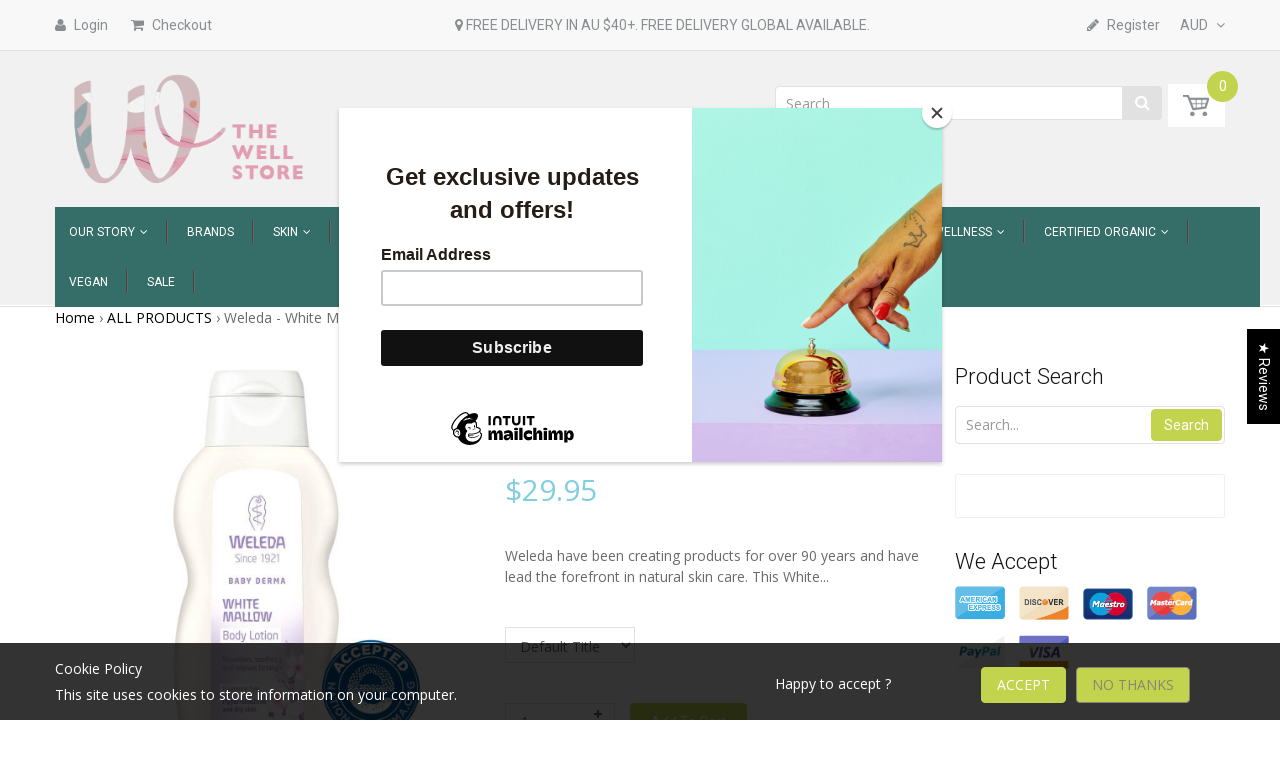

--- FILE ---
content_type: text/html; charset=utf-8
request_url: https://www.thewellstore.com.au/products/weleda-white-mallow-body-lotion-200ml
body_size: 56086
content:
<!doctype html>
<!--[if IE 8]><html lang="en" class="ie8 js"> <![endif]-->
<!--[if (gt IE 9)|!(IE)]><!--><html lang="en" class="js"> <!--<![endif]-->
<head>

<!-- Google Tag Manager -->
<script>(function(w,d,s,l,i){w[l]=w[l]||[];w[l].push({'gtm.start':
new Date().getTime(),event:'gtm.js'});var f=d.getElementsByTagName(s)[0],
j=d.createElement(s),dl=l!='dataLayer'?'&l='+l:'';j.async=true;j.src=
'https://www.googletagmanager.com/gtm.js?id='+i+dl;f.parentNode.insertBefore(j,f);
})(window,document,'script','dataLayer','GTM-WBTGHBFD');</script>
<!-- End Google Tag Manager -->

  
  <!-- Google tag (gtag.js) -->
<script async src="https://www.googletagmanager.com/gtag/js?id=AW-872667008"></script>
<script>
  window.dataLayer = window.dataLayer || [];
  function gtag(){dataLayer.push(arguments);}
  gtag('js', new Date());

  gtag('config', 'AW-872667008');
</script>
  <!-- Global site tag (gtag.js) - Google Ads: 872667008 -->
<script async src="https://www.googletagmanager.com/gtag/js?id=AW-872667008"></script>
<script>
  window.dataLayer = window.dataLayer || [];
  function gtag(){dataLayer.push(arguments);}
  gtag('js', new Date());

  gtag('config', 'AW-872667008');
</script>

 <meta name="facebook-domain-verification" content="73stdg4axxf7q2fc8fgz35c87zn5lg" /> 
  
  <meta name="theme-color" content="#ffffff"><link rel="manifest" href="/a/pwa/the-well-store/manifest" />
    <script type="text/javascript">
var pwaPrompt;var pwaPromptSet;window.addEventListener('beforeinstallprompt', function(e) {pwaPrompt = e;pwaPromptSet=true;});</script>
    
<!-- Start of Booster Apps Seo-0.1-->
<title>Weleda - White Mallow Body Lotion (200ml)</title><meta name="description" content="Weleda have been creating products for over 90 years and have lead the forefront in natural skin care. This White Mallow Lotion,  gently wraps a calming protective layer around the skin, soothes and maintains the skins moisture whilst alleviating ..." /><script type="application/ld+json">
  {
    "@context": "https://schema.org",
    "@type": "Organization",
    "name": "The Well Store",
    "url": "https://www.thewellstore.com.au",
    "description": "The Well Store is Australia’s go-to online store for natural and organic cosmetics, beauty products and more.","image": "https://www.thewellstore.com.au/cdn/shop/t/32/assets/logo.png?v=67597537134504097781604189385",
      "logo": "https://www.thewellstore.com.au/cdn/shop/t/32/assets/logo.png?v=67597537134504097781604189385","sameAs": ["https://facebook.com/thewellstore.com.au", "https://instagram.com/thewellstore"],
    "telephone": "0400550478",
    "address": {
      "@type": "PostalAddress",
      "streetAddress": "610 Darling Street",
      "addressLocality": "Rozelle",
      "addressRegion": "New South Wales",
      "postalCode": "2039",
      "addressCountry": "Australia"
    }
  }
</script>

<script type="application/ld+json">
  {
    "@context": "https://schema.org",
    "@type": "WebSite",
    "name": "The Well Store",
    "url": "https://www.thewellstore.com.au",
    "potentialAction": {
      "@type": "SearchAction",
      "query-input": "required name=query",
      "target": "https://www.thewellstore.com.au/search?q={query}"
    }
  }
</script><script type="application/ld+json">
  {
    "@context": "https://schema.org",
    "@type": "Product",
    "name": "Weleda - White Mallow Body Lotion (200ml)",
    "brand": {"@type": "Brand","name": "Weleda"},
    "sku": "4001638096829",
    "mpn": "4001638096829",
    "description": "Weleda have been creating products for over 90 years and have lead the forefront in natural skin care. This White Mallow Lotion,  gently wraps a calming protective layer around the skin, soothes and maintains the skins moisture whilst alleviating itching.Awarded the National Eczema Association Seal of Acceptance™, this mild, fragrance-free lotion, made with 95% organic ingredients, moisturizes sensitive skin and relieves itching caused by dryness. Organic white mallow and pansy extracts soothe baby’s dry skin and promote the development of healthy-looking skin. Organic coconut oil hydrates with a cooling effect and leaves skin velvety soft, while borage seed oil and organic safflower seed oil, rich in essential fatty acids, help support and improve baby’s delicate skin barrier.Tip: For especially dry skin, apply lotion twice a day, morning and night, to keep skin healthy-looking and moisturised. Also suitable for sensitive adult skin.\n\nApply to skin and rub in. Use daily.\nIngredients: Water (Aqua), Cocos Nucifera (Coconut) Oil, Sesamum Indicum (Sesame)Seed Oil, Glycerin, Alcohol, Cetearyl Glucoside, Beeswax (Cera Alba), Hydrogenated Coco-Glycerides, Theobroma Cacao (Cocoa) Seed Butter, Borago Officinalis Seed Oil, CarthamusTinctorius (Safflower) Seed Oil, Helianthus Annuus (Sunflower) Seed Oil Unsaponifiables,Glyceryl Stearate SE, Prunus Amygdalus Dulcis (Sweet Almond) Oil, Althaea Officinalis RootExtract, Viola Tricolor Extract, Xanthan Gum, Glyceryl Caprylate, Squalane.",
    "url": "https://www.thewellstore.com.au/products/weleda-white-mallow-body-lotion-200ml","image": "https://www.thewellstore.com.au/cdn/shop/products/weleda_whitemallow-body-lotionn_1000x.jpg?v=1604198946","itemCondition": "https://schema.org/NewCondition",
    "offers": [{
          "@type": "Offer",
          "price": "29.95",
          "priceCurrency": "AUD",
          "itemCondition": "https://schema.org/NewCondition",
          "url": "https://www.thewellstore.com.au/products/weleda-white-mallow-body-lotion-200ml?variant=36769983885",
          "sku": "4001638096829",
          "mpn": "4001638096829",
          "availability" : "https://schema.org/InStock",
          "priceValidUntil": "2025-12-07","gtin13": "4001638096829"}]}
</script>
<!-- end of Booster Apps SEO -->
 <meta name="google-site-verification" content="uQeIdRPJYB0zGsUPAlBZTBOJvluY7ubnqBK4ayDYclA" />
 <meta name="google-site-verification" content="GYy9yIS_bdR1NumU4tEHZZ_I5y6TH4khL0lWznMjQUg" />
  
  
  <link rel="shortcut icon" href="//www.thewellstore.com.au/cdn/shop/t/32/assets/favicon.png?v=48432670862851427751604189362" type="image/png" />
  
  <meta charset="UTF-8">
  <meta http-equiv="Content-Type" content="text/html; charset=utf-8">
  <meta name="viewport" content="width=device-width, initial-scale=1, minimum-scale=1, maximum-scale=1" />
  <link rel="canonical" href="https://www.thewellstore.com.au/products/weleda-white-mallow-body-lotion-200ml" />
  

   

  


  <meta property="og:type" content="product" />
  <meta property="og:title" content="Weleda - White Mallow Body Lotion (200ml)" />
  
  <meta property="og:image" content="http://www.thewellstore.com.au/cdn/shop/products/weleda_whitemallow-body-lotionn_grande.jpg?v=1604198946" />
  <meta property="og:image:secure_url" content="https://www.thewellstore.com.au/cdn/shop/products/weleda_whitemallow-body-lotionn_grande.jpg?v=1604198946" />
  
  <meta property="og:price:amount" content="29.95" />
  <meta property="og:price:currency" content="AUD" />



<meta property="og:description" content="Weleda have been creating products for over 90 years and have lead the forefront in natural skin care. This White Mallow Lotion,  gently wraps a calming protective layer around the skin, soothes and maintains the skins moisture whilst alleviating itching.Awarded the National Eczema Association Seal of Acceptance™, this" />

<meta property="og:url" content="https://www.thewellstore.com.au/products/weleda-white-mallow-body-lotion-200ml" />
<meta property="og:site_name" content="The Well Store" />
  

<link href="//www.thewellstore.com.au/cdn/shop/t/32/assets/jquery-ui.css?v=64611646430117989321603799632" rel="stylesheet" type="text/css" media="all" />

<link href="//www.thewellstore.com.au/cdn/shop/t/32/assets/bootstrap.3x.css?v=108945821467277196061603799601" rel="stylesheet" type="text/css" media="all" />
<link href="//www.thewellstore.com.au/cdn/shop/t/32/assets/jquery.owl.carousel.css?v=77657715448469033441603799685" rel="stylesheet" type="text/css" media="all" />

<link href="//www.thewellstore.com.au/cdn/shop/t/32/assets/jquery.countdown.css?v=13792166135974948241603799633" rel="stylesheet" type="text/css" media="all" />
<link href="//www.thewellstore.com.au/cdn/shop/t/32/assets/normalize.css?v=71575260145120787401603799652" rel="stylesheet" type="text/css" media="all" />
<link href="//www.thewellstore.com.au/cdn/shop/t/32/assets/jquery.jgrowl.css?v=53613590613344368111603799685" rel="stylesheet" type="text/css" media="all" />

<link href="//www.thewellstore.com.au/cdn/shop/t/32/assets/jquery.fancybox-buttons.css?v=8571052712991591696411112" rel="stylesheet" type="text/css" media="all" />

<link href="//www.thewellstore.com.au/cdn/shop/t/32/assets/animate.css?v=159973102000843651491603799585" rel="stylesheet" type="text/css" media="all" />
<link href="//www.thewellstore.com.au/cdn/shop/t/32/assets/animate.css?v=159973102000843651491603799585" rel="stylesheet" type="text/css" media="all" />

<link href="//www.thewellstore.com.au/cdn/shop/t/32/assets/jquery.fancybox.css?v=79756382233831972761696411112" rel="stylesheet" type="text/css" media="all" />
<link href="//www.thewellstore.com.au/cdn/shop/t/32/assets/swatch.css?v=8322830154119205751603799685" rel="stylesheet" type="text/css" media="all" />
<link href="//www.thewellstore.com.au/cdn/shop/t/32/assets/granada.css?v=100016175861799210751696411112" rel="stylesheet" type="text/css" media="all" />
<link href="//www.thewellstore.com.au/cdn/shop/t/32/assets/bc.toggle.scss.css?v=150619516193976744611696411112" rel="stylesheet" type="text/css" media="all" />
<link href="//www.thewellstore.com.au/cdn/shop/t/32/assets/bc.global.scss.css?v=181662819962237373871761561436" rel="stylesheet" type="text/css" media="all" />
<link href="//www.thewellstore.com.au/cdn/shop/t/32/assets/bc.style.scss.css?v=177875262635347581561696411112" rel="stylesheet" type="text/css" media="all" />
<link href="//www.thewellstore.com.au/cdn/shop/t/32/assets/bc.responsive.scss.css?v=74698898388871115731696411112" rel="stylesheet" type="text/css" media="all" />

  <link href="//fonts.googleapis.com/css?family=Roboto:300italic,400italic,600italic,700italic,800italic,400,300,600,700,800" rel='stylesheet' type='text/css'>
<link href="//fonts.googleapis.com/css?family=Open+Sans:300italic,400italic,600italic,700italic,800italic,400,300,600,700,800" rel='stylesheet' type='text/css'>
<link href="//fonts.googleapis.com/css?family=Roboto:400,100,500,300,300italic,600,700,400italic,600italic,700italic" rel='stylesheet' type='text/css'>
<link href="//fonts.googleapis.com/css?family=Roboto:300italic,400italic,600italic,700italic,800italic,400,300,600,700,800" rel='stylesheet' type='text/css'>
<link rel="stylesheet" href="//maxcdn.bootstrapcdn.com/font-awesome/4.5.0/css/font-awesome.min.css">
  

<script src="//www.thewellstore.com.au/cdn/shop/t/32/assets/jquery-1.9.1.min.js?v=95800296054546268251603799631" ></script>
<script src="//code.jquery.com/ui/1.9.1/jquery-ui.js"></script>

<script src="//www.thewellstore.com.au/cdn/shop/t/32/assets/bootstrap.3x.min.js?v=133551432925901452781603799602" defer></script>

<script src="//www.thewellstore.com.au/cdn/shop/t/32/assets/jquery.easing.1.3.js?v=183302368868080250061603799634" defer></script>

<script src="//www.thewellstore.com.au/cdn/shop/t/32/assets/modernizr.js?v=48376380639843794271603799650"  async></script>

<script src="//www.thewellstore.com.au/cdn/shop/t/32/assets/mobile-detect.min.js?v=97949458827638134951603799649"  defer></script>



<script src="//www.thewellstore.com.au/cdn/shop/t/32/assets/cookies.js?v=152021851494072641811603799610"></script>
<script src="//www.thewellstore.com.au/cdn/shop/t/32/assets/wow.min.js?v=149765521133998811681603799676" defer></script>
<script src="//www.thewellstore.com.au/cdn/shop/t/32/assets/jquery.fancybox.min.js?v=145951643271796414991603799636"></script>
<script src="//www.thewellstore.com.au/cdn/shop/t/32/assets/jquery.jgrowl.min.js?v=87227353252943713011603799638" defer></script>
<script src="//www.thewellstore.com.au/cdn/shop/t/32/assets/jquery.elevatezoom.min.js?v=123601637255686690921603799634" defer></script>
<script src="//www.thewellstore.com.au/cdn/shop/t/32/assets/jquery.owl.carousel.min.js?v=33650824321397007901603799639" defer></script>
<script src="//www.thewellstore.com.au/cdn/shop/t/32/assets/jquery.scrollTo-min.js?v=126306357672223198871603799640" defer></script>
<script src="//www.thewellstore.com.au/cdn/shop/t/32/assets/jquery.serialScroll.js?v=61832677496696963121603799640" defer></script>
<script src="//www.thewellstore.com.au/cdn/shop/t/32/assets/jquery.plugin.js?v=10681318543028800801603799639" defer></script>
<script src="//www.thewellstore.com.au/cdn/shop/t/32/assets/jquery.countdown.js?v=12090125995840752651603799633" defer></script>

<script src="//www.thewellstore.com.au/cdn/shop/t/32/assets/cart.js?v=169366680354182025121603799604" defer></script>
<script src="//www.thewellstore.com.au/cdn/shop/t/32/assets/rivets-cart.min.js?v=49544620901609536631603799664" defer></script>

<script src="//www.thewellstore.com.au/cdn/shop/t/32/assets/bc.ajax-search.js?v=81329043763602510571603799685" defer></script>





<script src="//www.thewellstore.com.au/cdn/shop/t/32/assets/option_selection.js?v=15895070327792254761603799652" defer></script>


<script src="//www.thewellstore.com.au/cdn/shop/t/32/assets/jquery.fakecrop.js?v=165182472294359744011603799635" defer></script>


<script src="//www.thewellstore.com.au/cdn/shop/t/32/assets/bc.global.js?v=164563687756304166751603799685" defer></script>
<script src="//www.thewellstore.com.au/cdn/shop/t/32/assets/bc.slider.js?v=89099014773363336321603799685"></script>
<script src="//www.thewellstore.com.au/cdn/shop/t/32/assets/bc.script.js?v=35024826366968408911603799685"></script>



  <script>window.performance && window.performance.mark && window.performance.mark('shopify.content_for_header.start');</script><meta name="google-site-verification" content="OlyGCdOqBJbORypwNkOCOX0nlST1PyPyRlh1-JT3D-E">
<meta id="shopify-digital-wallet" name="shopify-digital-wallet" content="/11604260/digital_wallets/dialog">
<meta name="shopify-checkout-api-token" content="84d533284b106ca19e546d81fa96aa88">
<meta id="in-context-paypal-metadata" data-shop-id="11604260" data-venmo-supported="false" data-environment="production" data-locale="en_US" data-paypal-v4="true" data-currency="AUD">
<link rel="alternate" hreflang="x-default" href="https://www.thewellstore.com.au/products/weleda-white-mallow-body-lotion-200ml">
<link rel="alternate" hreflang="en-NZ" href="https://www.wellstore.co.nz/products/weleda-white-mallow-body-lotion-200ml">
<link rel="alternate" type="application/json+oembed" href="https://www.thewellstore.com.au/products/weleda-white-mallow-body-lotion-200ml.oembed">
<script async="async" src="/checkouts/internal/preloads.js?locale=en-AU"></script>
<link rel="preconnect" href="https://shop.app" crossorigin="anonymous">
<script async="async" src="https://shop.app/checkouts/internal/preloads.js?locale=en-AU&shop_id=11604260" crossorigin="anonymous"></script>
<script id="apple-pay-shop-capabilities" type="application/json">{"shopId":11604260,"countryCode":"AU","currencyCode":"AUD","merchantCapabilities":["supports3DS"],"merchantId":"gid:\/\/shopify\/Shop\/11604260","merchantName":"The Well Store","requiredBillingContactFields":["postalAddress","email"],"requiredShippingContactFields":["postalAddress","email"],"shippingType":"shipping","supportedNetworks":["visa","masterCard","amex","jcb"],"total":{"type":"pending","label":"The Well Store","amount":"1.00"},"shopifyPaymentsEnabled":true,"supportsSubscriptions":true}</script>
<script id="shopify-features" type="application/json">{"accessToken":"84d533284b106ca19e546d81fa96aa88","betas":["rich-media-storefront-analytics"],"domain":"www.thewellstore.com.au","predictiveSearch":true,"shopId":11604260,"locale":"en"}</script>
<script>var Shopify = Shopify || {};
Shopify.shop = "the-well-store.myshopify.com";
Shopify.locale = "en";
Shopify.currency = {"active":"AUD","rate":"1.0"};
Shopify.country = "AU";
Shopify.theme = {"name":"Current May2024","id":81815928943,"schema_name":null,"schema_version":null,"theme_store_id":null,"role":"main"};
Shopify.theme.handle = "null";
Shopify.theme.style = {"id":null,"handle":null};
Shopify.cdnHost = "www.thewellstore.com.au/cdn";
Shopify.routes = Shopify.routes || {};
Shopify.routes.root = "/";</script>
<script type="module">!function(o){(o.Shopify=o.Shopify||{}).modules=!0}(window);</script>
<script>!function(o){function n(){var o=[];function n(){o.push(Array.prototype.slice.apply(arguments))}return n.q=o,n}var t=o.Shopify=o.Shopify||{};t.loadFeatures=n(),t.autoloadFeatures=n()}(window);</script>
<script>
  window.ShopifyPay = window.ShopifyPay || {};
  window.ShopifyPay.apiHost = "shop.app\/pay";
  window.ShopifyPay.redirectState = null;
</script>
<script id="shop-js-analytics" type="application/json">{"pageType":"product"}</script>
<script defer="defer" async type="module" src="//www.thewellstore.com.au/cdn/shopifycloud/shop-js/modules/v2/client.init-shop-cart-sync_Bc8-qrdt.en.esm.js"></script>
<script defer="defer" async type="module" src="//www.thewellstore.com.au/cdn/shopifycloud/shop-js/modules/v2/chunk.common_CmNk3qlo.esm.js"></script>
<script type="module">
  await import("//www.thewellstore.com.au/cdn/shopifycloud/shop-js/modules/v2/client.init-shop-cart-sync_Bc8-qrdt.en.esm.js");
await import("//www.thewellstore.com.au/cdn/shopifycloud/shop-js/modules/v2/chunk.common_CmNk3qlo.esm.js");

  window.Shopify.SignInWithShop?.initShopCartSync?.({"fedCMEnabled":true,"windoidEnabled":true});

</script>
<script>
  window.Shopify = window.Shopify || {};
  if (!window.Shopify.featureAssets) window.Shopify.featureAssets = {};
  window.Shopify.featureAssets['shop-js'] = {"shop-cart-sync":["modules/v2/client.shop-cart-sync_DOpY4EW0.en.esm.js","modules/v2/chunk.common_CmNk3qlo.esm.js"],"init-fed-cm":["modules/v2/client.init-fed-cm_D2vsy40D.en.esm.js","modules/v2/chunk.common_CmNk3qlo.esm.js"],"shop-button":["modules/v2/client.shop-button_CI-s0xGZ.en.esm.js","modules/v2/chunk.common_CmNk3qlo.esm.js"],"shop-toast-manager":["modules/v2/client.shop-toast-manager_Cx0C6may.en.esm.js","modules/v2/chunk.common_CmNk3qlo.esm.js"],"init-windoid":["modules/v2/client.init-windoid_CXNAd0Cm.en.esm.js","modules/v2/chunk.common_CmNk3qlo.esm.js"],"init-shop-email-lookup-coordinator":["modules/v2/client.init-shop-email-lookup-coordinator_B9mmbKi4.en.esm.js","modules/v2/chunk.common_CmNk3qlo.esm.js"],"shop-cash-offers":["modules/v2/client.shop-cash-offers_CL9Nay2h.en.esm.js","modules/v2/chunk.common_CmNk3qlo.esm.js","modules/v2/chunk.modal_CvhjeixQ.esm.js"],"avatar":["modules/v2/client.avatar_BTnouDA3.en.esm.js"],"init-shop-cart-sync":["modules/v2/client.init-shop-cart-sync_Bc8-qrdt.en.esm.js","modules/v2/chunk.common_CmNk3qlo.esm.js"],"init-customer-accounts-sign-up":["modules/v2/client.init-customer-accounts-sign-up_C7zhr03q.en.esm.js","modules/v2/client.shop-login-button_BbMx65lK.en.esm.js","modules/v2/chunk.common_CmNk3qlo.esm.js","modules/v2/chunk.modal_CvhjeixQ.esm.js"],"pay-button":["modules/v2/client.pay-button_Bhm3077V.en.esm.js","modules/v2/chunk.common_CmNk3qlo.esm.js"],"init-shop-for-new-customer-accounts":["modules/v2/client.init-shop-for-new-customer-accounts_rLbLSDTe.en.esm.js","modules/v2/client.shop-login-button_BbMx65lK.en.esm.js","modules/v2/chunk.common_CmNk3qlo.esm.js","modules/v2/chunk.modal_CvhjeixQ.esm.js"],"init-customer-accounts":["modules/v2/client.init-customer-accounts_DkVf8Jdu.en.esm.js","modules/v2/client.shop-login-button_BbMx65lK.en.esm.js","modules/v2/chunk.common_CmNk3qlo.esm.js","modules/v2/chunk.modal_CvhjeixQ.esm.js"],"shop-login-button":["modules/v2/client.shop-login-button_BbMx65lK.en.esm.js","modules/v2/chunk.common_CmNk3qlo.esm.js","modules/v2/chunk.modal_CvhjeixQ.esm.js"],"shop-follow-button":["modules/v2/client.shop-follow-button_B-omSWeu.en.esm.js","modules/v2/chunk.common_CmNk3qlo.esm.js","modules/v2/chunk.modal_CvhjeixQ.esm.js"],"lead-capture":["modules/v2/client.lead-capture_DZQFWrYz.en.esm.js","modules/v2/chunk.common_CmNk3qlo.esm.js","modules/v2/chunk.modal_CvhjeixQ.esm.js"],"checkout-modal":["modules/v2/client.checkout-modal_Fp9GouFF.en.esm.js","modules/v2/chunk.common_CmNk3qlo.esm.js","modules/v2/chunk.modal_CvhjeixQ.esm.js"],"shop-login":["modules/v2/client.shop-login_B9KWmZaW.en.esm.js","modules/v2/chunk.common_CmNk3qlo.esm.js","modules/v2/chunk.modal_CvhjeixQ.esm.js"],"payment-terms":["modules/v2/client.payment-terms_Bl_bs7GP.en.esm.js","modules/v2/chunk.common_CmNk3qlo.esm.js","modules/v2/chunk.modal_CvhjeixQ.esm.js"]};
</script>
<script>(function() {
  var isLoaded = false;
  function asyncLoad() {
    if (isLoaded) return;
    isLoaded = true;
    var urls = ["https:\/\/chimpstatic.com\/mcjs-connected\/js\/users\/bef2a0d018db2060fc7288e61\/059f1d86c350ec8c36d1990f8.js?shop=the-well-store.myshopify.com","https:\/\/chimpstatic.com\/mcjs-connected\/js\/users\/bef2a0d018db2060fc7288e61\/8e8ca422b4816191f599d81ae.js?shop=the-well-store.myshopify.com","https:\/\/d3p29gcwgas9m8.cloudfront.net\/assets\/js\/index.js?shop=the-well-store.myshopify.com","https:\/\/t.cfjump.com\/tag\/66899?shop=the-well-store.myshopify.com","https:\/\/cdn.hextom.com\/js\/freeshippingbar.js?shop=the-well-store.myshopify.com","https:\/\/doddle-collections.eastsideapps.io\/js\/public.js?z=N\u0026a=BPXM046G1O25CVW4U0F9OY1LGMDDSFRY\u0026s=03L7WPtA8TT6XDiQH4xAIkzNWxFetNoGaC8ROZH8lk61IT42X8DAgXAenKdoXoGl\u0026g=AIzaSyCRwpPDBBGBLyp-4pSI_gXmCft7aapGUDc\u0026m=0020434401\u0026b=Y\u0026p=Y\u0026d=D\u0026shop=the-well-store.myshopify.com","https:\/\/fs.kaktusapp.com\/storage\/js\/kaktus_fs-the-well-store.myshopify.com.js?ver=37\u0026shop=the-well-store.myshopify.com","https:\/\/app.octaneai.com\/4c7eyksjqkyh1r6b\/shopify.js?x=oV8rp8EQN9IGv24L\u0026shop=the-well-store.myshopify.com"];
    for (var i = 0; i < urls.length; i++) {
      var s = document.createElement('script');
      s.type = 'text/javascript';
      s.async = true;
      s.src = urls[i];
      var x = document.getElementsByTagName('script')[0];
      x.parentNode.insertBefore(s, x);
    }
  };
  if(window.attachEvent) {
    window.attachEvent('onload', asyncLoad);
  } else {
    window.addEventListener('load', asyncLoad, false);
  }
})();</script>
<script id="__st">var __st={"a":11604260,"offset":39600,"reqid":"bb568f86-c599-4908-88d4-b73e0c5e41d1-1762499986","pageurl":"www.thewellstore.com.au\/products\/weleda-white-mallow-body-lotion-200ml","u":"4ae092c70362","p":"product","rtyp":"product","rid":9839919501};</script>
<script>window.ShopifyPaypalV4VisibilityTracking = true;</script>
<script id="captcha-bootstrap">!function(){'use strict';const t='contact',e='account',n='new_comment',o=[[t,t],['blogs',n],['comments',n],[t,'customer']],c=[[e,'customer_login'],[e,'guest_login'],[e,'recover_customer_password'],[e,'create_customer']],r=t=>t.map((([t,e])=>`form[action*='/${t}']:not([data-nocaptcha='true']) input[name='form_type'][value='${e}']`)).join(','),a=t=>()=>t?[...document.querySelectorAll(t)].map((t=>t.form)):[];function s(){const t=[...o],e=r(t);return a(e)}const i='password',u='form_key',d=['recaptcha-v3-token','g-recaptcha-response','h-captcha-response',i],f=()=>{try{return window.sessionStorage}catch{return}},m='__shopify_v',_=t=>t.elements[u];function p(t,e,n=!1){try{const o=window.sessionStorage,c=JSON.parse(o.getItem(e)),{data:r}=function(t){const{data:e,action:n}=t;return t[m]||n?{data:e,action:n}:{data:t,action:n}}(c);for(const[e,n]of Object.entries(r))t.elements[e]&&(t.elements[e].value=n);n&&o.removeItem(e)}catch(o){console.error('form repopulation failed',{error:o})}}const l='form_type',E='cptcha';function T(t){t.dataset[E]=!0}const w=window,h=w.document,L='Shopify',v='ce_forms',y='captcha';let A=!1;((t,e)=>{const n=(g='f06e6c50-85a8-45c8-87d0-21a2b65856fe',I='https://cdn.shopify.com/shopifycloud/storefront-forms-hcaptcha/ce_storefront_forms_captcha_hcaptcha.v1.5.2.iife.js',D={infoText:'Protected by hCaptcha',privacyText:'Privacy',termsText:'Terms'},(t,e,n)=>{const o=w[L][v],c=o.bindForm;if(c)return c(t,g,e,D).then(n);var r;o.q.push([[t,g,e,D],n]),r=I,A||(h.body.append(Object.assign(h.createElement('script'),{id:'captcha-provider',async:!0,src:r})),A=!0)});var g,I,D;w[L]=w[L]||{},w[L][v]=w[L][v]||{},w[L][v].q=[],w[L][y]=w[L][y]||{},w[L][y].protect=function(t,e){n(t,void 0,e),T(t)},Object.freeze(w[L][y]),function(t,e,n,w,h,L){const[v,y,A,g]=function(t,e,n){const i=e?o:[],u=t?c:[],d=[...i,...u],f=r(d),m=r(i),_=r(d.filter((([t,e])=>n.includes(e))));return[a(f),a(m),a(_),s()]}(w,h,L),I=t=>{const e=t.target;return e instanceof HTMLFormElement?e:e&&e.form},D=t=>v().includes(t);t.addEventListener('submit',(t=>{const e=I(t);if(!e)return;const n=D(e)&&!e.dataset.hcaptchaBound&&!e.dataset.recaptchaBound,o=_(e),c=g().includes(e)&&(!o||!o.value);(n||c)&&t.preventDefault(),c&&!n&&(function(t){try{if(!f())return;!function(t){const e=f();if(!e)return;const n=_(t);if(!n)return;const o=n.value;o&&e.removeItem(o)}(t);const e=Array.from(Array(32),(()=>Math.random().toString(36)[2])).join('');!function(t,e){_(t)||t.append(Object.assign(document.createElement('input'),{type:'hidden',name:u})),t.elements[u].value=e}(t,e),function(t,e){const n=f();if(!n)return;const o=[...t.querySelectorAll(`input[type='${i}']`)].map((({name:t})=>t)),c=[...d,...o],r={};for(const[a,s]of new FormData(t).entries())c.includes(a)||(r[a]=s);n.setItem(e,JSON.stringify({[m]:1,action:t.action,data:r}))}(t,e)}catch(e){console.error('failed to persist form',e)}}(e),e.submit())}));const S=(t,e)=>{t&&!t.dataset[E]&&(n(t,e.some((e=>e===t))),T(t))};for(const o of['focusin','change'])t.addEventListener(o,(t=>{const e=I(t);D(e)&&S(e,y())}));const B=e.get('form_key'),M=e.get(l),P=B&&M;t.addEventListener('DOMContentLoaded',(()=>{const t=y();if(P)for(const e of t)e.elements[l].value===M&&p(e,B);[...new Set([...A(),...v().filter((t=>'true'===t.dataset.shopifyCaptcha))])].forEach((e=>S(e,t)))}))}(h,new URLSearchParams(w.location.search),n,t,e,['guest_login'])})(!0,!0)}();</script>
<script integrity="sha256-52AcMU7V7pcBOXWImdc/TAGTFKeNjmkeM1Pvks/DTgc=" data-source-attribution="shopify.loadfeatures" defer="defer" src="//www.thewellstore.com.au/cdn/shopifycloud/storefront/assets/storefront/load_feature-81c60534.js" crossorigin="anonymous"></script>
<script crossorigin="anonymous" defer="defer" src="//www.thewellstore.com.au/cdn/shopifycloud/storefront/assets/shopify_pay/storefront-65b4c6d7.js?v=20250812"></script>
<script data-source-attribution="shopify.dynamic_checkout.dynamic.init">var Shopify=Shopify||{};Shopify.PaymentButton=Shopify.PaymentButton||{isStorefrontPortableWallets:!0,init:function(){window.Shopify.PaymentButton.init=function(){};var t=document.createElement("script");t.src="https://www.thewellstore.com.au/cdn/shopifycloud/portable-wallets/latest/portable-wallets.en.js",t.type="module",document.head.appendChild(t)}};
</script>
<script data-source-attribution="shopify.dynamic_checkout.buyer_consent">
  function portableWalletsHideBuyerConsent(e){var t=document.getElementById("shopify-buyer-consent"),n=document.getElementById("shopify-subscription-policy-button");t&&n&&(t.classList.add("hidden"),t.setAttribute("aria-hidden","true"),n.removeEventListener("click",e))}function portableWalletsShowBuyerConsent(e){var t=document.getElementById("shopify-buyer-consent"),n=document.getElementById("shopify-subscription-policy-button");t&&n&&(t.classList.remove("hidden"),t.removeAttribute("aria-hidden"),n.addEventListener("click",e))}window.Shopify?.PaymentButton&&(window.Shopify.PaymentButton.hideBuyerConsent=portableWalletsHideBuyerConsent,window.Shopify.PaymentButton.showBuyerConsent=portableWalletsShowBuyerConsent);
</script>
<script data-source-attribution="shopify.dynamic_checkout.cart.bootstrap">document.addEventListener("DOMContentLoaded",(function(){function t(){return document.querySelector("shopify-accelerated-checkout-cart, shopify-accelerated-checkout")}if(t())Shopify.PaymentButton.init();else{new MutationObserver((function(e,n){t()&&(Shopify.PaymentButton.init(),n.disconnect())})).observe(document.body,{childList:!0,subtree:!0})}}));
</script>
<script id='scb4127' type='text/javascript' async='' src='https://www.thewellstore.com.au/cdn/shopifycloud/privacy-banner/storefront-banner.js'></script><link id="shopify-accelerated-checkout-styles" rel="stylesheet" media="screen" href="https://www.thewellstore.com.au/cdn/shopifycloud/portable-wallets/latest/accelerated-checkout-backwards-compat.css" crossorigin="anonymous">
<style id="shopify-accelerated-checkout-cart">
        #shopify-buyer-consent {
  margin-top: 1em;
  display: inline-block;
  width: 100%;
}

#shopify-buyer-consent.hidden {
  display: none;
}

#shopify-subscription-policy-button {
  background: none;
  border: none;
  padding: 0;
  text-decoration: underline;
  font-size: inherit;
  cursor: pointer;
}

#shopify-subscription-policy-button::before {
  box-shadow: none;
}

      </style>

<script>window.performance && window.performance.mark && window.performance.mark('shopify.content_for_header.end');</script>
<script>window.BOLD = window.BOLD || {};
    window.BOLD.common = window.BOLD.common || {};
    window.BOLD.common.Shopify = window.BOLD.common.Shopify || {};

    window.BOLD.common.Shopify.shop = {
        domain: 'www.thewellstore.com.au',
        permanent_domain: 'the-well-store.myshopify.com',
        url: 'https://www.thewellstore.com.au',
        secure_url: 'https://www.thewellstore.com.au',
        money_format: "\u003cspan class=money\u003e${{amount}}\u003c\/span\u003e",
        currency: "AUD"
    };

    window.BOLD.common.Shopify.cart = {"note":null,"attributes":{},"original_total_price":0,"total_price":0,"total_discount":0,"total_weight":0.0,"item_count":0,"items":[],"requires_shipping":false,"currency":"AUD","items_subtotal_price":0,"cart_level_discount_applications":[],"checkout_charge_amount":0};
    window.BOLD.common.template = 'product';window.BOLD.common.Shopify.formatMoney = function(money, format) {
        function n(t, e) {
            return "undefined" == typeof t ? e : t
        }
        function r(t, e, r, i) {
            if (e = n(e, 2),
            r = n(r, ","),
            i = n(i, "."),
            isNaN(t) || null == t)
                return 0;
            t = (t / 100).toFixed(e);
            var o = t.split(".")
              , a = o[0].replace(/(\d)(?=(\d\d\d)+(?!\d))/g, "$1" + r)
              , s = o[1] ? i + o[1] : "";
            return a + s
        }
        "string" == typeof money && (money = money.replace(".", ""));
        var i = ""
          , o = /\{\{\s*(\w+)\s*\}\}/
          , a = format || window.BOLD.common.Shopify.shop.money_format || window.Shopify.money_format || "$ {{ amount }}";
        switch (a.match(o)[1]) {
            case "amount":
                i = r(money, 2);
                break;
            case "amount_no_decimals":
                i = r(money, 0);
                break;
            case "amount_with_comma_separator":
                i = r(money, 2, ".", ",");
                break;
            case "amount_no_decimals_with_comma_separator":
                i = r(money, 0, ".", ",");
                break;
            case "amount_with_space_separator":
                i = r(money, 2, ".", " ");
                break;
            case "amount_no_decimals_with_space_separator":
                i = r(money, 0, ".", " ");
                break;
        }
        return a.replace(o, i);
    };

    window.BOLD.common.Shopify.saveProduct = function (handle, product) {
        if (typeof handle === 'string' && typeof window.BOLD.common.Shopify.products[handle] === 'undefined') {
            if (typeof product === 'number') {
                window.BOLD.common.Shopify.handles[product] = handle;
                product = { id: product };
            }
            window.BOLD.common.Shopify.products[handle] = product;
        }
    };

	window.BOLD.common.Shopify.saveVariant = function (variant_id, variant) {
		if (typeof variant_id === 'number' && typeof window.BOLD.common.Shopify.variants[variant_id] === 'undefined') {
			window.BOLD.common.Shopify.variants[variant_id] = variant;
		}
	};window.BOLD.common.Shopify.products = window.BOLD.common.Shopify.products || {};
    window.BOLD.common.Shopify.variants = window.BOLD.common.Shopify.variants || {};
    window.BOLD.common.Shopify.handles = window.BOLD.common.Shopify.handles || {};window.BOLD.common.Shopify.handle = "weleda-white-mallow-body-lotion-200ml"
window.BOLD.common.Shopify.saveProduct("weleda-white-mallow-body-lotion-200ml", 9839919501);window.BOLD.common.Shopify.saveVariant(36769983885, {product_id: 9839919501, price: 2995, group_id: 'null'});window.BOLD.common.Shopify.metafields = window.BOLD.common.Shopify.metafields || {};window.BOLD.common.Shopify.metafields["bold_rp"] = {};</script>

<link href="//www.thewellstore.com.au/cdn/shop/t/32/assets/bold-upsell.css?v=51915886505602322711603799601" rel="stylesheet" type="text/css" media="all" />
<link href="//www.thewellstore.com.au/cdn/shop/t/32/assets/bold-upsell-custom.css?v=150135899998303055901603799600" rel="stylesheet" type="text/css" media="all" /><link href="//www.thewellstore.com.au/cdn/shop/t/32/assets/bold-brain-widget.css?v=12280912722225961271603799600" rel="stylesheet" type="text/css" media="all" /><script>window.beans_cjs_id = ''; window.beans_cjs_email = '';</script> 


  


  
<!-- Start of Judge.me Core -->
<link rel="dns-prefetch" href="https://cdn.judge.me/">
<script data-cfasync='false' class='jdgm-settings-script'>window.jdgmSettings={"pagination":5,"disable_web_reviews":false,"badge_no_review_text":"No reviews","badge_n_reviews_text":"{{ n }} review/reviews","hide_badge_preview_if_no_reviews":false,"badge_hide_text":false,"enforce_center_preview_badge":false,"widget_title":"Customer Reviews","widget_open_form_text":"Write a review","widget_close_form_text":"Cancel review","widget_refresh_page_text":"Refresh page","widget_summary_text":"Based on {{ number_of_reviews }} review/reviews","widget_no_review_text":"Be the first to write a review","widget_name_field_text":"Display name","widget_verified_name_field_text":"Verified Name (public)","widget_name_placeholder_text":"Display name","widget_required_field_error_text":"This field is required.","widget_email_field_text":"Email address","widget_verified_email_field_text":"Verified Email (private, can not be edited)","widget_email_placeholder_text":"Your email address","widget_email_field_error_text":"Please enter a valid email address.","widget_rating_field_text":"Rating","widget_review_title_field_text":"Review Title","widget_review_title_placeholder_text":"Give your review a title","widget_review_body_field_text":"Review content","widget_review_body_placeholder_text":"Start writing here...","widget_pictures_field_text":"Picture/Video (optional)","widget_submit_review_text":"Submit Review","widget_submit_verified_review_text":"Submit Verified Review","widget_submit_success_msg_with_auto_publish":"Thank you! Please refresh the page in a few moments to see your review. You can remove or edit your review by logging into \u003ca href='https://judge.me/login' target='_blank' rel='nofollow noopener'\u003eJudge.me\u003c/a\u003e","widget_submit_success_msg_no_auto_publish":"Thank you! Your review will be published as soon as it is approved by the shop admin. You can remove or edit your review by logging into \u003ca href='https://judge.me/login' target='_blank' rel='nofollow noopener'\u003eJudge.me\u003c/a\u003e","widget_show_default_reviews_out_of_total_text":"Showing {{ n_reviews_shown }} out of {{ n_reviews }} reviews.","widget_show_all_link_text":"Show all","widget_show_less_link_text":"Show less","widget_author_said_text":"{{ reviewer_name }} said:","widget_days_text":"{{ n }} days ago","widget_weeks_text":"{{ n }} week/weeks ago","widget_months_text":"{{ n }} month/months ago","widget_years_text":"{{ n }} year/years ago","widget_yesterday_text":"Yesterday","widget_today_text":"Today","widget_replied_text":"\u003e\u003e {{ shop_name }} replied:","widget_read_more_text":"Read more","widget_rating_filter_see_all_text":"See all reviews","widget_sorting_most_recent_text":"Most Recent","widget_sorting_highest_rating_text":"Highest Rating","widget_sorting_lowest_rating_text":"Lowest Rating","widget_sorting_with_pictures_text":"Only Pictures","widget_sorting_most_helpful_text":"Most Helpful","widget_open_question_form_text":"Ask a question","widget_reviews_subtab_text":"Reviews","widget_questions_subtab_text":"Questions","widget_question_label_text":"Question","widget_answer_label_text":"Answer","widget_question_placeholder_text":"Write your question here","widget_submit_question_text":"Submit Question","widget_question_submit_success_text":"Thank you for your question! We will notify you once it gets answered.","verified_badge_text":"Verified","verified_badge_placement":"left-of-reviewer-name","widget_hide_border":false,"widget_social_share":false,"widget_thumb":false,"widget_review_location_show":false,"widget_location_format":"country_iso_code","all_reviews_include_out_of_store_products":true,"all_reviews_out_of_store_text":"(out of store)","all_reviews_product_name_prefix_text":"about","enable_review_pictures":false,"enable_question_anwser":false,"review_date_format":"dd/mm/yyyy","widget_product_reviews_subtab_text":"Product Reviews","widget_shop_reviews_subtab_text":"Shop Reviews","widget_write_a_store_review_text":"Write a Store Review","widget_other_languages_heading":"Reviews in Other Languages","widget_translate_review_text":"Translate review to {{ language }}","widget_translating_review_text":"Translating...","widget_show_original_translation_text":"Show original ({{ language }})","widget_translate_review_failed_text":"Review couldn't be translated.","widget_translate_review_retry_text":"Retry","widget_translate_review_try_again_later_text":"Try again later","widget_sorting_pictures_first_text":"Pictures First","floating_tab_button_name":"★ Reviews","floating_tab_title":"Let customers speak for us","floating_tab_url":"","floating_tab_url_enabled":false,"all_reviews_text_badge_text":"Customers rate us {{ shop.metafields.judgeme.all_reviews_rating | round: 1 }}/5 based on {{ shop.metafields.judgeme.all_reviews_count }} reviews.","all_reviews_text_badge_text_branded_style":"{{ shop.metafields.judgeme.all_reviews_rating | round: 1 }} out of 5 stars based on {{ shop.metafields.judgeme.all_reviews_count }} reviews","all_reviews_text_badge_url":"","featured_carousel_title":"Let customers speak for us","featured_carousel_count_text":"from {{ n }} reviews","featured_carousel_url":"","verified_count_badge_url":"","picture_reminder_submit_button":"Upload Pictures","widget_sorting_videos_first_text":"Videos First","widget_review_pending_text":"Pending","remove_microdata_snippet":false,"preview_badge_no_question_text":"No questions","preview_badge_n_question_text":"{{ number_of_questions }} question/questions","remove_judgeme_branding":true,"widget_search_bar_placeholder":"Search reviews","widget_sorting_verified_only_text":"Verified only","featured_carousel_more_reviews_button_text":"Read more reviews","featured_carousel_view_product_button_text":"View product","all_reviews_page_load_more_text":"Load More Reviews","widget_public_name_text":"displayed publicly like","default_reviewer_name_has_non_latin":true,"widget_reviewer_anonymous":"Anonymous","medals_widget_title":"Judge.me Review Medals","widget_invalid_yt_video_url_error_text":"Not a YouTube video URL","widget_max_length_field_error_text":"Please enter no more than {0} characters.","widget_verified_by_shop_text":"Verified by Shop","widget_load_with_code_splitting":true,"widget_ugc_title":"Made by us, Shared by you","widget_ugc_subtitle":"Tag us to see your picture featured in our page","widget_ugc_primary_button_text":"Buy Now","widget_ugc_secondary_button_text":"Load More","widget_ugc_reviews_button_text":"View Reviews","widget_rating_metafield_value_type":true,"widget_primary_color":"#E35C82","widget_summary_average_rating_text":"{{ average_rating }} out of 5","widget_media_grid_title":"Customer photos \u0026 videos","widget_media_grid_see_more_text":"See more","widget_verified_by_judgeme_text":"Verified by Judge.me","widget_verified_by_judgeme_text_in_store_medals":"Verified by Judge.me","widget_media_field_exceed_quantity_message":"Sorry, we can only accept {{ max_media }} for one review.","widget_media_field_exceed_limit_message":"{{ file_name }} is too large, please select a {{ media_type }} less than {{ size_limit }}MB.","widget_review_submitted_text":"Review Submitted!","widget_question_submitted_text":"Question Submitted!","widget_close_form_text_question":"Cancel","widget_write_your_answer_here_text":"Write your answer here","widget_enabled_branded_link":true,"widget_show_collected_by_judgeme":true,"widget_collected_by_judgeme_text":"collected by Judge.me","widget_load_more_text":"Load More","widget_full_review_text":"Full Review","widget_read_more_reviews_text":"Read More Reviews","widget_read_questions_text":"Read Questions","widget_questions_and_answers_text":"Questions \u0026 Answers","widget_verified_by_text":"Verified by","widget_verified_text":"Verified","widget_number_of_reviews_text":"{{ number_of_reviews }} reviews","widget_back_button_text":"Back","widget_next_button_text":"Next","widget_custom_forms_filter_button":"Filters","custom_forms_style":"vertical","how_reviews_are_collected":"How reviews are collected?","widget_gdpr_statement":"How we use your data: We'll only contact you about the review you left, and only if necessary. By submitting your review, you agree to Judge.me's \u003ca href='https://judge.me/terms' target='_blank' rel='nofollow noopener'\u003eterms\u003c/a\u003e, \u003ca href='https://judge.me/privacy' target='_blank' rel='nofollow noopener'\u003eprivacy\u003c/a\u003e and \u003ca href='https://judge.me/content-policy' target='_blank' rel='nofollow noopener'\u003econtent\u003c/a\u003e policies.","review_snippet_widget_round_border_style":true,"review_snippet_widget_card_color":"#FFFFFF","review_snippet_widget_slider_arrows_background_color":"#FFFFFF","review_snippet_widget_slider_arrows_color":"#000000","review_snippet_widget_star_color":"#108474","all_reviews_product_variant_label_text":"Variant: ","widget_show_verified_branding":true,"redirect_reviewers_invited_via_email":"review_widget","review_content_screen_title_text":"How would you rate this product?","review_content_introduction_text":"We would love it if you would share a bit about your experience.","one_star_review_guidance_text":"Poor","five_star_review_guidance_text":"Great","customer_information_screen_title_text":"About you","customer_information_introduction_text":"Please tell us more about you.","custom_questions_screen_title_text":"Your experience in more detail","custom_questions_introduction_text":"Here are a few questions to help us understand more about your experience.","review_submitted_screen_title_text":"Thanks for your review!","review_submitted_screen_thank_you_text":"We are processing it and it will appear on the store soon.","review_submitted_screen_email_verification_text":"Please confirm your email by clicking the link we just sent you. This helps us keep reviews authentic.","review_submitted_request_store_review_text":"Would you like to share your experience of shopping with us?","review_submitted_review_other_products_text":"Would you like to review these products?","reviewer_media_screen_title_picture_text":"Share a picture","reviewer_media_introduction_picture_text":"Upload a photo to support your review.","reviewer_media_screen_title_video_text":"Share a video","reviewer_media_introduction_video_text":"Upload a video to support your review.","reviewer_media_screen_title_picture_or_video_text":"Share a picture or video","reviewer_media_introduction_picture_or_video_text":"Upload a photo or video to support your review.","reviewer_media_youtube_url_text":"Paste your Youtube URL here","advanced_settings_next_step_button_text":"Next","advanced_settings_close_review_button_text":"Close","write_review_flow_required_text":"Required","write_review_flow_privacy_message_text":"We respect your privacy.","write_review_flow_anonymous_text":"Post review as anonymous","write_review_flow_visibility_text":"This won't be visible to other customers.","write_review_flow_multiple_selection_help_text":"Select as many as you like","write_review_flow_single_selection_help_text":"Select one option","write_review_flow_required_field_error_text":"This field is required","write_review_flow_invalid_email_error_text":"Please enter a valid email address","write_review_flow_max_length_error_text":"Max. {{ max_length }} characters.","write_review_flow_media_upload_text":"\u003cb\u003eClick to upload\u003c/b\u003e or drag and drop","write_review_flow_gdpr_statement":"We'll only contact you about your review if necessary. By submitting your review, you agree to our \u003ca href='https://judge.me/terms' target='_blank' rel='nofollow noopener'\u003eterms and conditions\u003c/a\u003e and \u003ca href='https://judge.me/privacy' target='_blank' rel='nofollow noopener'\u003eprivacy policy\u003c/a\u003e.","transparency_badges_collected_via_store_invite_text":"Review collected via store invitation","transparency_badges_from_another_provider_text":"Review collected from another provider","transparency_badges_collected_from_store_visitor_text":"Review collected from a store visitor","transparency_badges_written_in_google_text":"Review written in Google","transparency_badges_written_in_etsy_text":"Review written in Etsy","transparency_badges_written_in_shop_app_text":"Review written in Shop App","transparency_badges_earned_reward_text":"Review earned a reward for future purchase","preview_badge_collection_page_install_preference":true,"preview_badge_home_page_install_preference":true,"preview_badge_product_page_install_preference":true,"review_widget_install_preference":"inside-tab","platform":"shopify","branding_url":"https://app.judge.me/reviews/stores/www.thewellstore.com.au","branding_text":"Powered by Judge.me","locale":"en","reply_name":"The Well Store","widget_version":"3.0","footer":true,"autopublish":true,"review_dates":true,"enable_custom_form":false,"shop_use_review_site":true,"shop_locale":"en","enable_multi_locales_translations":true,"show_review_title_input":true,"review_verification_email_status":"always","can_be_branded":true,"reply_name_text":"The Well Store"};</script> <style class='jdgm-settings-style'>.jdgm-xx{left:0}:root{--jdgm-primary-color: #E35C82;--jdgm-secondary-color: rgba(227,92,130,0.1);--jdgm-star-color: #E35C82;--jdgm-write-review-text-color: white;--jdgm-write-review-bg-color: #E35C82;--jdgm-paginate-color: #E35C82;--jdgm-border-radius: 0;--jdgm-reviewer-name-color: #E35C82}.jdgm-histogram__bar-content{background-color:#E35C82}.jdgm-rev[data-verified-buyer=true] .jdgm-rev__icon.jdgm-rev__icon:after,.jdgm-rev__buyer-badge.jdgm-rev__buyer-badge{color:white;background-color:#E35C82}.jdgm-review-widget--small .jdgm-gallery.jdgm-gallery .jdgm-gallery__thumbnail-link:nth-child(8) .jdgm-gallery__thumbnail-wrapper.jdgm-gallery__thumbnail-wrapper:before{content:"See more"}@media only screen and (min-width: 768px){.jdgm-gallery.jdgm-gallery .jdgm-gallery__thumbnail-link:nth-child(8) .jdgm-gallery__thumbnail-wrapper.jdgm-gallery__thumbnail-wrapper:before{content:"See more"}}.jdgm-author-all-initials{display:none !important}.jdgm-author-last-initial{display:none !important}.jdgm-rev-widg__title{visibility:hidden}.jdgm-rev-widg__summary-text{visibility:hidden}.jdgm-prev-badge__text{visibility:hidden}.jdgm-rev__prod-link-prefix:before{content:'about'}.jdgm-rev__variant-label:before{content:'Variant: '}.jdgm-rev__out-of-store-text:before{content:'(out of store)'}@media only screen and (min-width: 768px){.jdgm-rev__pics .jdgm-rev_all-rev-page-picture-separator,.jdgm-rev__pics .jdgm-rev__product-picture{display:none}}@media only screen and (max-width: 768px){.jdgm-rev__pics .jdgm-rev_all-rev-page-picture-separator,.jdgm-rev__pics .jdgm-rev__product-picture{display:none}}.jdgm-verified-count-badget[data-from-snippet="true"]{display:none !important}.jdgm-carousel-wrapper[data-from-snippet="true"]{display:none !important}.jdgm-all-reviews-text[data-from-snippet="true"]{display:none !important}.jdgm-medals-section[data-from-snippet="true"]{display:none !important}.jdgm-ugc-media-wrapper[data-from-snippet="true"]{display:none !important}.jdgm-review-snippet-widget .jdgm-rev-snippet-widget__cards-container .jdgm-rev-snippet-card{border-radius:8px;background:#fff}.jdgm-review-snippet-widget .jdgm-rev-snippet-widget__cards-container .jdgm-rev-snippet-card__rev-rating .jdgm-star{color:#108474}.jdgm-review-snippet-widget .jdgm-rev-snippet-widget__prev-btn,.jdgm-review-snippet-widget .jdgm-rev-snippet-widget__next-btn{border-radius:50%;background:#fff}.jdgm-review-snippet-widget .jdgm-rev-snippet-widget__prev-btn>svg,.jdgm-review-snippet-widget .jdgm-rev-snippet-widget__next-btn>svg{fill:#000}.jdgm-full-rev-modal.rev-snippet-widget .jm-mfp-container .jm-mfp-content,.jdgm-full-rev-modal.rev-snippet-widget .jm-mfp-container .jdgm-full-rev__icon,.jdgm-full-rev-modal.rev-snippet-widget .jm-mfp-container .jdgm-full-rev__pic-img,.jdgm-full-rev-modal.rev-snippet-widget .jm-mfp-container .jdgm-full-rev__reply{border-radius:8px}.jdgm-full-rev-modal.rev-snippet-widget .jm-mfp-container .jdgm-full-rev[data-verified-buyer="true"] .jdgm-full-rev__icon::after{border-radius:8px}.jdgm-full-rev-modal.rev-snippet-widget .jm-mfp-container .jdgm-full-rev .jdgm-rev__buyer-badge{border-radius:calc( 8px / 2 )}.jdgm-full-rev-modal.rev-snippet-widget .jm-mfp-container .jdgm-full-rev .jdgm-full-rev__replier::before{content:'The Well Store'}.jdgm-full-rev-modal.rev-snippet-widget .jm-mfp-container .jdgm-full-rev .jdgm-full-rev__product-button{border-radius:calc( 8px * 6 )}
</style> <style class='jdgm-settings-style'></style>

  
  
  
  <style class='jdgm-miracle-styles'>
  @-webkit-keyframes jdgm-spin{0%{-webkit-transform:rotate(0deg);-ms-transform:rotate(0deg);transform:rotate(0deg)}100%{-webkit-transform:rotate(359deg);-ms-transform:rotate(359deg);transform:rotate(359deg)}}@keyframes jdgm-spin{0%{-webkit-transform:rotate(0deg);-ms-transform:rotate(0deg);transform:rotate(0deg)}100%{-webkit-transform:rotate(359deg);-ms-transform:rotate(359deg);transform:rotate(359deg)}}@font-face{font-family:'JudgemeStar';src:url("[data-uri]") format("woff");font-weight:normal;font-style:normal}.jdgm-star{font-family:'JudgemeStar';display:inline !important;text-decoration:none !important;padding:0 4px 0 0 !important;margin:0 !important;font-weight:bold;opacity:1;-webkit-font-smoothing:antialiased;-moz-osx-font-smoothing:grayscale}.jdgm-star:hover{opacity:1}.jdgm-star:last-of-type{padding:0 !important}.jdgm-star.jdgm--on:before{content:"\e000"}.jdgm-star.jdgm--off:before{content:"\e001"}.jdgm-star.jdgm--half:before{content:"\e002"}.jdgm-widget *{margin:0;line-height:1.4;-webkit-box-sizing:border-box;-moz-box-sizing:border-box;box-sizing:border-box;-webkit-overflow-scrolling:touch}.jdgm-hidden{display:none !important;visibility:hidden !important}.jdgm-temp-hidden{display:none}.jdgm-spinner{width:40px;height:40px;margin:auto;border-radius:50%;border-top:2px solid #eee;border-right:2px solid #eee;border-bottom:2px solid #eee;border-left:2px solid #ccc;-webkit-animation:jdgm-spin 0.8s infinite linear;animation:jdgm-spin 0.8s infinite linear}.jdgm-spinner:empty{display:block}.jdgm-prev-badge{display:block !important}

</style>
<style class='jdgm-miracle-styles'>
  @font-face{font-family:'JudgemeStar';src:url("[data-uri]") format("woff");font-weight:normal;font-style:normal}

</style>


  
  
   


<script data-cfasync='false' class='jdgm-script'>
!function(e){window.jdgm=window.jdgm||{},jdgm.CDN_HOST="https://cdn.judge.me/",
jdgm.docReady=function(d){(e.attachEvent?"complete"===e.readyState:"loading"!==e.readyState)?
setTimeout(d,0):e.addEventListener("DOMContentLoaded",d)},jdgm.loadCSS=function(d,t,o,s){
!o&&jdgm.loadCSS.requestedUrls.indexOf(d)>=0||(jdgm.loadCSS.requestedUrls.push(d),
(s=e.createElement("link")).rel="stylesheet",s.class="jdgm-stylesheet",s.media="nope!",
s.href=d,s.onload=function(){this.media="all",t&&setTimeout(t)},e.body.appendChild(s))},
jdgm.loadCSS.requestedUrls=[],jdgm.docReady(function(){(window.jdgmLoadCSS||e.querySelectorAll(
".jdgm-widget, .jdgm-all-reviews-page").length>0)&&(jdgmSettings.widget_load_with_code_splitting?
parseFloat(jdgmSettings.widget_version)>=3?jdgm.loadCSS(jdgm.CDN_HOST+"widget_v3/base.css"):
jdgm.loadCSS(jdgm.CDN_HOST+"widget/base.css"):jdgm.loadCSS(jdgm.CDN_HOST+"shopify_v2.css"))})}(document);
</script>
<script async data-cfasync="false" type="text/javascript" src="https://cdn.judge.me/loader.js"></script>

<noscript><link rel="stylesheet" type="text/css" media="all" href="https://cdn.judge.me/shopify_v2.css"></noscript>
<!-- End of Judge.me Core -->


  
  <meta name="google-site-verification" content="bcl9NDlQ1o3dYT3uPl6mweR_1lPN7IUGyT-0U6t_1kI" />
  
  
  
<style>@import url(//fonts.googleapis.com/css?family=Abril+Fatface|Amaranth|Anton|Arvo|Architects+Daughter|Berkshire+Swash|Bevan|Bitter|B612+Mono:400,700|Caveat|Chewy|Chilanka|Comfortaa|Concert+One|Courgette|Domine|Frijole|Fjalla+One|Josefin+Slab|Gloria+Hallelujah|Hepta+Slab:400,500,600,700|Josefin+Sans:400,600,700|Kaushan+Script|Knewave|Lexend+Mega|Libre+Baskerville|Lobster|Montserrat|Mansalva|Old+Standard+TT|Oleo+Script|Open+Sans|Orbitron:400,500,700|Oswald|PT+Sans|Pacifico|Passion+One|Permanent+Marker|Playfair+Display|Poppins|Prata|PT+Mono|Quicksand:400,500,600,700|Raleway|Righteous|Roboto|Rubik|Roboto:400,500,700|Satisfy|Shrikhand|Ubuntu|Work+Sans);</style><!-- BEGIN app block: shopify://apps/beans-loyalty-rewards/blocks/ultimate.beans.js/2c76e403-3ab1-49b4-b304-24a27912bed6 -->







<script>
  window.beans_cjs_id = ''; 
  window.beans_cjs_email = '';
  window.beans_cjs_digest = '';
</script>


 
<script async defer src='https://cdn.trybeans.com/lib/ultimate/edge/shopify/ultimate.beans.js?shop=the-well-store.myshopify.com&trellis_version=20240601&beans_card_id=card_02cD'></script>



<!-- END app block --><!-- BEGIN app block: shopify://apps/judge-me-reviews/blocks/judgeme_core/61ccd3b1-a9f2-4160-9fe9-4fec8413e5d8 --><!-- Start of Judge.me Core -->




<link rel="dns-prefetch" href="https://cdnwidget.judge.me">
<link rel="dns-prefetch" href="https://cdn.judge.me">
<link rel="dns-prefetch" href="https://cdn1.judge.me">
<link rel="dns-prefetch" href="https://api.judge.me">

<script data-cfasync='false' class='jdgm-settings-script'>window.jdgmSettings={"pagination":5,"disable_web_reviews":false,"badge_no_review_text":"No reviews","badge_n_reviews_text":"{{ n }} review/reviews","hide_badge_preview_if_no_reviews":false,"badge_hide_text":false,"enforce_center_preview_badge":false,"widget_title":"Customer Reviews","widget_open_form_text":"Write a review","widget_close_form_text":"Cancel review","widget_refresh_page_text":"Refresh page","widget_summary_text":"Based on {{ number_of_reviews }} review/reviews","widget_no_review_text":"Be the first to write a review","widget_name_field_text":"Display name","widget_verified_name_field_text":"Verified Name (public)","widget_name_placeholder_text":"Display name","widget_required_field_error_text":"This field is required.","widget_email_field_text":"Email address","widget_verified_email_field_text":"Verified Email (private, can not be edited)","widget_email_placeholder_text":"Your email address","widget_email_field_error_text":"Please enter a valid email address.","widget_rating_field_text":"Rating","widget_review_title_field_text":"Review Title","widget_review_title_placeholder_text":"Give your review a title","widget_review_body_field_text":"Review content","widget_review_body_placeholder_text":"Start writing here...","widget_pictures_field_text":"Picture/Video (optional)","widget_submit_review_text":"Submit Review","widget_submit_verified_review_text":"Submit Verified Review","widget_submit_success_msg_with_auto_publish":"Thank you! Please refresh the page in a few moments to see your review. You can remove or edit your review by logging into \u003ca href='https://judge.me/login' target='_blank' rel='nofollow noopener'\u003eJudge.me\u003c/a\u003e","widget_submit_success_msg_no_auto_publish":"Thank you! Your review will be published as soon as it is approved by the shop admin. You can remove or edit your review by logging into \u003ca href='https://judge.me/login' target='_blank' rel='nofollow noopener'\u003eJudge.me\u003c/a\u003e","widget_show_default_reviews_out_of_total_text":"Showing {{ n_reviews_shown }} out of {{ n_reviews }} reviews.","widget_show_all_link_text":"Show all","widget_show_less_link_text":"Show less","widget_author_said_text":"{{ reviewer_name }} said:","widget_days_text":"{{ n }} days ago","widget_weeks_text":"{{ n }} week/weeks ago","widget_months_text":"{{ n }} month/months ago","widget_years_text":"{{ n }} year/years ago","widget_yesterday_text":"Yesterday","widget_today_text":"Today","widget_replied_text":"\u003e\u003e {{ shop_name }} replied:","widget_read_more_text":"Read more","widget_rating_filter_see_all_text":"See all reviews","widget_sorting_most_recent_text":"Most Recent","widget_sorting_highest_rating_text":"Highest Rating","widget_sorting_lowest_rating_text":"Lowest Rating","widget_sorting_with_pictures_text":"Only Pictures","widget_sorting_most_helpful_text":"Most Helpful","widget_open_question_form_text":"Ask a question","widget_reviews_subtab_text":"Reviews","widget_questions_subtab_text":"Questions","widget_question_label_text":"Question","widget_answer_label_text":"Answer","widget_question_placeholder_text":"Write your question here","widget_submit_question_text":"Submit Question","widget_question_submit_success_text":"Thank you for your question! We will notify you once it gets answered.","verified_badge_text":"Verified","verified_badge_placement":"left-of-reviewer-name","widget_hide_border":false,"widget_social_share":false,"widget_thumb":false,"widget_review_location_show":false,"widget_location_format":"country_iso_code","all_reviews_include_out_of_store_products":true,"all_reviews_out_of_store_text":"(out of store)","all_reviews_product_name_prefix_text":"about","enable_review_pictures":false,"enable_question_anwser":false,"review_date_format":"dd/mm/yyyy","widget_product_reviews_subtab_text":"Product Reviews","widget_shop_reviews_subtab_text":"Shop Reviews","widget_write_a_store_review_text":"Write a Store Review","widget_other_languages_heading":"Reviews in Other Languages","widget_translate_review_text":"Translate review to {{ language }}","widget_translating_review_text":"Translating...","widget_show_original_translation_text":"Show original ({{ language }})","widget_translate_review_failed_text":"Review couldn't be translated.","widget_translate_review_retry_text":"Retry","widget_translate_review_try_again_later_text":"Try again later","widget_sorting_pictures_first_text":"Pictures First","floating_tab_button_name":"★ Reviews","floating_tab_title":"Let customers speak for us","floating_tab_url":"","floating_tab_url_enabled":false,"all_reviews_text_badge_text":"Customers rate us {{ shop.metafields.judgeme.all_reviews_rating | round: 1 }}/5 based on {{ shop.metafields.judgeme.all_reviews_count }} reviews.","all_reviews_text_badge_text_branded_style":"{{ shop.metafields.judgeme.all_reviews_rating | round: 1 }} out of 5 stars based on {{ shop.metafields.judgeme.all_reviews_count }} reviews","all_reviews_text_badge_url":"","featured_carousel_title":"Let customers speak for us","featured_carousel_count_text":"from {{ n }} reviews","featured_carousel_url":"","verified_count_badge_url":"","picture_reminder_submit_button":"Upload Pictures","widget_sorting_videos_first_text":"Videos First","widget_review_pending_text":"Pending","remove_microdata_snippet":false,"preview_badge_no_question_text":"No questions","preview_badge_n_question_text":"{{ number_of_questions }} question/questions","remove_judgeme_branding":true,"widget_search_bar_placeholder":"Search reviews","widget_sorting_verified_only_text":"Verified only","featured_carousel_more_reviews_button_text":"Read more reviews","featured_carousel_view_product_button_text":"View product","all_reviews_page_load_more_text":"Load More Reviews","widget_public_name_text":"displayed publicly like","default_reviewer_name_has_non_latin":true,"widget_reviewer_anonymous":"Anonymous","medals_widget_title":"Judge.me Review Medals","widget_invalid_yt_video_url_error_text":"Not a YouTube video URL","widget_max_length_field_error_text":"Please enter no more than {0} characters.","widget_verified_by_shop_text":"Verified by Shop","widget_load_with_code_splitting":true,"widget_ugc_title":"Made by us, Shared by you","widget_ugc_subtitle":"Tag us to see your picture featured in our page","widget_ugc_primary_button_text":"Buy Now","widget_ugc_secondary_button_text":"Load More","widget_ugc_reviews_button_text":"View Reviews","widget_rating_metafield_value_type":true,"widget_primary_color":"#E35C82","widget_summary_average_rating_text":"{{ average_rating }} out of 5","widget_media_grid_title":"Customer photos \u0026 videos","widget_media_grid_see_more_text":"See more","widget_verified_by_judgeme_text":"Verified by Judge.me","widget_verified_by_judgeme_text_in_store_medals":"Verified by Judge.me","widget_media_field_exceed_quantity_message":"Sorry, we can only accept {{ max_media }} for one review.","widget_media_field_exceed_limit_message":"{{ file_name }} is too large, please select a {{ media_type }} less than {{ size_limit }}MB.","widget_review_submitted_text":"Review Submitted!","widget_question_submitted_text":"Question Submitted!","widget_close_form_text_question":"Cancel","widget_write_your_answer_here_text":"Write your answer here","widget_enabled_branded_link":true,"widget_show_collected_by_judgeme":true,"widget_collected_by_judgeme_text":"collected by Judge.me","widget_load_more_text":"Load More","widget_full_review_text":"Full Review","widget_read_more_reviews_text":"Read More Reviews","widget_read_questions_text":"Read Questions","widget_questions_and_answers_text":"Questions \u0026 Answers","widget_verified_by_text":"Verified by","widget_verified_text":"Verified","widget_number_of_reviews_text":"{{ number_of_reviews }} reviews","widget_back_button_text":"Back","widget_next_button_text":"Next","widget_custom_forms_filter_button":"Filters","custom_forms_style":"vertical","how_reviews_are_collected":"How reviews are collected?","widget_gdpr_statement":"How we use your data: We'll only contact you about the review you left, and only if necessary. By submitting your review, you agree to Judge.me's \u003ca href='https://judge.me/terms' target='_blank' rel='nofollow noopener'\u003eterms\u003c/a\u003e, \u003ca href='https://judge.me/privacy' target='_blank' rel='nofollow noopener'\u003eprivacy\u003c/a\u003e and \u003ca href='https://judge.me/content-policy' target='_blank' rel='nofollow noopener'\u003econtent\u003c/a\u003e policies.","review_snippet_widget_round_border_style":true,"review_snippet_widget_card_color":"#FFFFFF","review_snippet_widget_slider_arrows_background_color":"#FFFFFF","review_snippet_widget_slider_arrows_color":"#000000","review_snippet_widget_star_color":"#108474","all_reviews_product_variant_label_text":"Variant: ","widget_show_verified_branding":true,"redirect_reviewers_invited_via_email":"review_widget","review_content_screen_title_text":"How would you rate this product?","review_content_introduction_text":"We would love it if you would share a bit about your experience.","one_star_review_guidance_text":"Poor","five_star_review_guidance_text":"Great","customer_information_screen_title_text":"About you","customer_information_introduction_text":"Please tell us more about you.","custom_questions_screen_title_text":"Your experience in more detail","custom_questions_introduction_text":"Here are a few questions to help us understand more about your experience.","review_submitted_screen_title_text":"Thanks for your review!","review_submitted_screen_thank_you_text":"We are processing it and it will appear on the store soon.","review_submitted_screen_email_verification_text":"Please confirm your email by clicking the link we just sent you. This helps us keep reviews authentic.","review_submitted_request_store_review_text":"Would you like to share your experience of shopping with us?","review_submitted_review_other_products_text":"Would you like to review these products?","reviewer_media_screen_title_picture_text":"Share a picture","reviewer_media_introduction_picture_text":"Upload a photo to support your review.","reviewer_media_screen_title_video_text":"Share a video","reviewer_media_introduction_video_text":"Upload a video to support your review.","reviewer_media_screen_title_picture_or_video_text":"Share a picture or video","reviewer_media_introduction_picture_or_video_text":"Upload a photo or video to support your review.","reviewer_media_youtube_url_text":"Paste your Youtube URL here","advanced_settings_next_step_button_text":"Next","advanced_settings_close_review_button_text":"Close","write_review_flow_required_text":"Required","write_review_flow_privacy_message_text":"We respect your privacy.","write_review_flow_anonymous_text":"Post review as anonymous","write_review_flow_visibility_text":"This won't be visible to other customers.","write_review_flow_multiple_selection_help_text":"Select as many as you like","write_review_flow_single_selection_help_text":"Select one option","write_review_flow_required_field_error_text":"This field is required","write_review_flow_invalid_email_error_text":"Please enter a valid email address","write_review_flow_max_length_error_text":"Max. {{ max_length }} characters.","write_review_flow_media_upload_text":"\u003cb\u003eClick to upload\u003c/b\u003e or drag and drop","write_review_flow_gdpr_statement":"We'll only contact you about your review if necessary. By submitting your review, you agree to our \u003ca href='https://judge.me/terms' target='_blank' rel='nofollow noopener'\u003eterms and conditions\u003c/a\u003e and \u003ca href='https://judge.me/privacy' target='_blank' rel='nofollow noopener'\u003eprivacy policy\u003c/a\u003e.","transparency_badges_collected_via_store_invite_text":"Review collected via store invitation","transparency_badges_from_another_provider_text":"Review collected from another provider","transparency_badges_collected_from_store_visitor_text":"Review collected from a store visitor","transparency_badges_written_in_google_text":"Review written in Google","transparency_badges_written_in_etsy_text":"Review written in Etsy","transparency_badges_written_in_shop_app_text":"Review written in Shop App","transparency_badges_earned_reward_text":"Review earned a reward for future purchase","preview_badge_collection_page_install_preference":true,"preview_badge_home_page_install_preference":true,"preview_badge_product_page_install_preference":true,"review_widget_install_preference":"inside-tab","platform":"shopify","branding_url":"https://app.judge.me/reviews/stores/www.thewellstore.com.au","branding_text":"Powered by Judge.me","locale":"en","reply_name":"The Well Store","widget_version":"3.0","footer":true,"autopublish":true,"review_dates":true,"enable_custom_form":false,"shop_use_review_site":true,"shop_locale":"en","enable_multi_locales_translations":true,"show_review_title_input":true,"review_verification_email_status":"always","can_be_branded":true,"reply_name_text":"The Well Store"};</script> <style class='jdgm-settings-style'>.jdgm-xx{left:0}:root{--jdgm-primary-color: #E35C82;--jdgm-secondary-color: rgba(227,92,130,0.1);--jdgm-star-color: #E35C82;--jdgm-write-review-text-color: white;--jdgm-write-review-bg-color: #E35C82;--jdgm-paginate-color: #E35C82;--jdgm-border-radius: 0;--jdgm-reviewer-name-color: #E35C82}.jdgm-histogram__bar-content{background-color:#E35C82}.jdgm-rev[data-verified-buyer=true] .jdgm-rev__icon.jdgm-rev__icon:after,.jdgm-rev__buyer-badge.jdgm-rev__buyer-badge{color:white;background-color:#E35C82}.jdgm-review-widget--small .jdgm-gallery.jdgm-gallery .jdgm-gallery__thumbnail-link:nth-child(8) .jdgm-gallery__thumbnail-wrapper.jdgm-gallery__thumbnail-wrapper:before{content:"See more"}@media only screen and (min-width: 768px){.jdgm-gallery.jdgm-gallery .jdgm-gallery__thumbnail-link:nth-child(8) .jdgm-gallery__thumbnail-wrapper.jdgm-gallery__thumbnail-wrapper:before{content:"See more"}}.jdgm-author-all-initials{display:none !important}.jdgm-author-last-initial{display:none !important}.jdgm-rev-widg__title{visibility:hidden}.jdgm-rev-widg__summary-text{visibility:hidden}.jdgm-prev-badge__text{visibility:hidden}.jdgm-rev__prod-link-prefix:before{content:'about'}.jdgm-rev__variant-label:before{content:'Variant: '}.jdgm-rev__out-of-store-text:before{content:'(out of store)'}@media only screen and (min-width: 768px){.jdgm-rev__pics .jdgm-rev_all-rev-page-picture-separator,.jdgm-rev__pics .jdgm-rev__product-picture{display:none}}@media only screen and (max-width: 768px){.jdgm-rev__pics .jdgm-rev_all-rev-page-picture-separator,.jdgm-rev__pics .jdgm-rev__product-picture{display:none}}.jdgm-verified-count-badget[data-from-snippet="true"]{display:none !important}.jdgm-carousel-wrapper[data-from-snippet="true"]{display:none !important}.jdgm-all-reviews-text[data-from-snippet="true"]{display:none !important}.jdgm-medals-section[data-from-snippet="true"]{display:none !important}.jdgm-ugc-media-wrapper[data-from-snippet="true"]{display:none !important}.jdgm-review-snippet-widget .jdgm-rev-snippet-widget__cards-container .jdgm-rev-snippet-card{border-radius:8px;background:#fff}.jdgm-review-snippet-widget .jdgm-rev-snippet-widget__cards-container .jdgm-rev-snippet-card__rev-rating .jdgm-star{color:#108474}.jdgm-review-snippet-widget .jdgm-rev-snippet-widget__prev-btn,.jdgm-review-snippet-widget .jdgm-rev-snippet-widget__next-btn{border-radius:50%;background:#fff}.jdgm-review-snippet-widget .jdgm-rev-snippet-widget__prev-btn>svg,.jdgm-review-snippet-widget .jdgm-rev-snippet-widget__next-btn>svg{fill:#000}.jdgm-full-rev-modal.rev-snippet-widget .jm-mfp-container .jm-mfp-content,.jdgm-full-rev-modal.rev-snippet-widget .jm-mfp-container .jdgm-full-rev__icon,.jdgm-full-rev-modal.rev-snippet-widget .jm-mfp-container .jdgm-full-rev__pic-img,.jdgm-full-rev-modal.rev-snippet-widget .jm-mfp-container .jdgm-full-rev__reply{border-radius:8px}.jdgm-full-rev-modal.rev-snippet-widget .jm-mfp-container .jdgm-full-rev[data-verified-buyer="true"] .jdgm-full-rev__icon::after{border-radius:8px}.jdgm-full-rev-modal.rev-snippet-widget .jm-mfp-container .jdgm-full-rev .jdgm-rev__buyer-badge{border-radius:calc( 8px / 2 )}.jdgm-full-rev-modal.rev-snippet-widget .jm-mfp-container .jdgm-full-rev .jdgm-full-rev__replier::before{content:'The Well Store'}.jdgm-full-rev-modal.rev-snippet-widget .jm-mfp-container .jdgm-full-rev .jdgm-full-rev__product-button{border-radius:calc( 8px * 6 )}
</style> <style class='jdgm-settings-style'></style>

  
  
  
  <style class='jdgm-miracle-styles'>
  @-webkit-keyframes jdgm-spin{0%{-webkit-transform:rotate(0deg);-ms-transform:rotate(0deg);transform:rotate(0deg)}100%{-webkit-transform:rotate(359deg);-ms-transform:rotate(359deg);transform:rotate(359deg)}}@keyframes jdgm-spin{0%{-webkit-transform:rotate(0deg);-ms-transform:rotate(0deg);transform:rotate(0deg)}100%{-webkit-transform:rotate(359deg);-ms-transform:rotate(359deg);transform:rotate(359deg)}}@font-face{font-family:'JudgemeStar';src:url("[data-uri]") format("woff");font-weight:normal;font-style:normal}.jdgm-star{font-family:'JudgemeStar';display:inline !important;text-decoration:none !important;padding:0 4px 0 0 !important;margin:0 !important;font-weight:bold;opacity:1;-webkit-font-smoothing:antialiased;-moz-osx-font-smoothing:grayscale}.jdgm-star:hover{opacity:1}.jdgm-star:last-of-type{padding:0 !important}.jdgm-star.jdgm--on:before{content:"\e000"}.jdgm-star.jdgm--off:before{content:"\e001"}.jdgm-star.jdgm--half:before{content:"\e002"}.jdgm-widget *{margin:0;line-height:1.4;-webkit-box-sizing:border-box;-moz-box-sizing:border-box;box-sizing:border-box;-webkit-overflow-scrolling:touch}.jdgm-hidden{display:none !important;visibility:hidden !important}.jdgm-temp-hidden{display:none}.jdgm-spinner{width:40px;height:40px;margin:auto;border-radius:50%;border-top:2px solid #eee;border-right:2px solid #eee;border-bottom:2px solid #eee;border-left:2px solid #ccc;-webkit-animation:jdgm-spin 0.8s infinite linear;animation:jdgm-spin 0.8s infinite linear}.jdgm-spinner:empty{display:block}.jdgm-prev-badge{display:block !important}

</style>
<style class='jdgm-miracle-styles'>
  @font-face{font-family:'JudgemeStar';src:url("[data-uri]") format("woff");font-weight:normal;font-style:normal}

</style>


  
  
   


<script data-cfasync='false' class='jdgm-script'>
!function(e){window.jdgm=window.jdgm||{},jdgm.CDN_HOST="https://cdnwidget.judge.me/",jdgm.API_HOST="https://api.judge.me/",jdgm.CDN_BASE_URL="https://cdn.shopify.com/extensions/019a4fc2-f9d2-78ba-b78e-e7bd38e38a3d/judgeme-extensions-186/assets/",
jdgm.docReady=function(d){(e.attachEvent?"complete"===e.readyState:"loading"!==e.readyState)?
setTimeout(d,0):e.addEventListener("DOMContentLoaded",d)},jdgm.loadCSS=function(d,t,o,a){
!o&&jdgm.loadCSS.requestedUrls.indexOf(d)>=0||(jdgm.loadCSS.requestedUrls.push(d),
(a=e.createElement("link")).rel="stylesheet",a.class="jdgm-stylesheet",a.media="nope!",
a.href=d,a.onload=function(){this.media="all",t&&setTimeout(t)},e.body.appendChild(a))},
jdgm.loadCSS.requestedUrls=[],jdgm.loadJS=function(e,d){var t=new XMLHttpRequest;
t.onreadystatechange=function(){4===t.readyState&&(Function(t.response)(),d&&d(t.response))},
t.open("GET",e),t.send()},jdgm.docReady((function(){(window.jdgmLoadCSS||e.querySelectorAll(
".jdgm-widget, .jdgm-all-reviews-page").length>0)&&(jdgmSettings.widget_load_with_code_splitting?
parseFloat(jdgmSettings.widget_version)>=3?jdgm.loadCSS(jdgm.CDN_HOST+"widget_v3/base.css"):
jdgm.loadCSS(jdgm.CDN_HOST+"widget/base.css"):jdgm.loadCSS(jdgm.CDN_HOST+"shopify_v2.css"),
jdgm.loadJS(jdgm.CDN_HOST+"loader.js"))}))}(document);
</script>
<noscript><link rel="stylesheet" type="text/css" media="all" href="https://cdnwidget.judge.me/shopify_v2.css"></noscript>

<!-- BEGIN app snippet: theme_fix_tags --><script>
  (function() {
    var jdgmThemeFixes = null;
    if (!jdgmThemeFixes) return;
    var thisThemeFix = jdgmThemeFixes[Shopify.theme.id];
    if (!thisThemeFix) return;

    if (thisThemeFix.html) {
      document.addEventListener("DOMContentLoaded", function() {
        var htmlDiv = document.createElement('div');
        htmlDiv.classList.add('jdgm-theme-fix-html');
        htmlDiv.innerHTML = thisThemeFix.html;
        document.body.append(htmlDiv);
      });
    };

    if (thisThemeFix.css) {
      var styleTag = document.createElement('style');
      styleTag.classList.add('jdgm-theme-fix-style');
      styleTag.innerHTML = thisThemeFix.css;
      document.head.append(styleTag);
    };

    if (thisThemeFix.js) {
      var scriptTag = document.createElement('script');
      scriptTag.classList.add('jdgm-theme-fix-script');
      scriptTag.innerHTML = thisThemeFix.js;
      document.head.append(scriptTag);
    };
  })();
</script>
<!-- END app snippet -->
<!-- End of Judge.me Core -->



<!-- END app block --><script src="https://cdn.shopify.com/extensions/019a3623-bc6a-7fbc-9df0-6b870113d758/app-fsb-prod-106/assets/freeshippingbar.js" type="text/javascript" defer="defer"></script>
<script src="https://cdn.shopify.com/extensions/019a4fc2-f9d2-78ba-b78e-e7bd38e38a3d/judgeme-extensions-186/assets/loader.js" type="text/javascript" defer="defer"></script>
<link href="https://monorail-edge.shopifysvc.com" rel="dns-prefetch">
<script>(function(){if ("sendBeacon" in navigator && "performance" in window) {try {var session_token_from_headers = performance.getEntriesByType('navigation')[0].serverTiming.find(x => x.name == '_s').description;} catch {var session_token_from_headers = undefined;}var session_cookie_matches = document.cookie.match(/_shopify_s=([^;]*)/);var session_token_from_cookie = session_cookie_matches && session_cookie_matches.length === 2 ? session_cookie_matches[1] : "";var session_token = session_token_from_headers || session_token_from_cookie || "";function handle_abandonment_event(e) {var entries = performance.getEntries().filter(function(entry) {return /monorail-edge.shopifysvc.com/.test(entry.name);});if (!window.abandonment_tracked && entries.length === 0) {window.abandonment_tracked = true;var currentMs = Date.now();var navigation_start = performance.timing.navigationStart;var payload = {shop_id: 11604260,url: window.location.href,navigation_start,duration: currentMs - navigation_start,session_token,page_type: "product"};window.navigator.sendBeacon("https://monorail-edge.shopifysvc.com/v1/produce", JSON.stringify({schema_id: "online_store_buyer_site_abandonment/1.1",payload: payload,metadata: {event_created_at_ms: currentMs,event_sent_at_ms: currentMs}}));}}window.addEventListener('pagehide', handle_abandonment_event);}}());</script>
<script id="web-pixels-manager-setup">(function e(e,d,r,n,o){if(void 0===o&&(o={}),!Boolean(null===(a=null===(i=window.Shopify)||void 0===i?void 0:i.analytics)||void 0===a?void 0:a.replayQueue)){var i,a;window.Shopify=window.Shopify||{};var t=window.Shopify;t.analytics=t.analytics||{};var s=t.analytics;s.replayQueue=[],s.publish=function(e,d,r){return s.replayQueue.push([e,d,r]),!0};try{self.performance.mark("wpm:start")}catch(e){}var l=function(){var e={modern:/Edge?\/(1{2}[4-9]|1[2-9]\d|[2-9]\d{2}|\d{4,})\.\d+(\.\d+|)|Firefox\/(1{2}[4-9]|1[2-9]\d|[2-9]\d{2}|\d{4,})\.\d+(\.\d+|)|Chrom(ium|e)\/(9{2}|\d{3,})\.\d+(\.\d+|)|(Maci|X1{2}).+ Version\/(15\.\d+|(1[6-9]|[2-9]\d|\d{3,})\.\d+)([,.]\d+|)( \(\w+\)|)( Mobile\/\w+|) Safari\/|Chrome.+OPR\/(9{2}|\d{3,})\.\d+\.\d+|(CPU[ +]OS|iPhone[ +]OS|CPU[ +]iPhone|CPU IPhone OS|CPU iPad OS)[ +]+(15[._]\d+|(1[6-9]|[2-9]\d|\d{3,})[._]\d+)([._]\d+|)|Android:?[ /-](13[3-9]|1[4-9]\d|[2-9]\d{2}|\d{4,})(\.\d+|)(\.\d+|)|Android.+Firefox\/(13[5-9]|1[4-9]\d|[2-9]\d{2}|\d{4,})\.\d+(\.\d+|)|Android.+Chrom(ium|e)\/(13[3-9]|1[4-9]\d|[2-9]\d{2}|\d{4,})\.\d+(\.\d+|)|SamsungBrowser\/([2-9]\d|\d{3,})\.\d+/,legacy:/Edge?\/(1[6-9]|[2-9]\d|\d{3,})\.\d+(\.\d+|)|Firefox\/(5[4-9]|[6-9]\d|\d{3,})\.\d+(\.\d+|)|Chrom(ium|e)\/(5[1-9]|[6-9]\d|\d{3,})\.\d+(\.\d+|)([\d.]+$|.*Safari\/(?![\d.]+ Edge\/[\d.]+$))|(Maci|X1{2}).+ Version\/(10\.\d+|(1[1-9]|[2-9]\d|\d{3,})\.\d+)([,.]\d+|)( \(\w+\)|)( Mobile\/\w+|) Safari\/|Chrome.+OPR\/(3[89]|[4-9]\d|\d{3,})\.\d+\.\d+|(CPU[ +]OS|iPhone[ +]OS|CPU[ +]iPhone|CPU IPhone OS|CPU iPad OS)[ +]+(10[._]\d+|(1[1-9]|[2-9]\d|\d{3,})[._]\d+)([._]\d+|)|Android:?[ /-](13[3-9]|1[4-9]\d|[2-9]\d{2}|\d{4,})(\.\d+|)(\.\d+|)|Mobile Safari.+OPR\/([89]\d|\d{3,})\.\d+\.\d+|Android.+Firefox\/(13[5-9]|1[4-9]\d|[2-9]\d{2}|\d{4,})\.\d+(\.\d+|)|Android.+Chrom(ium|e)\/(13[3-9]|1[4-9]\d|[2-9]\d{2}|\d{4,})\.\d+(\.\d+|)|Android.+(UC? ?Browser|UCWEB|U3)[ /]?(15\.([5-9]|\d{2,})|(1[6-9]|[2-9]\d|\d{3,})\.\d+)\.\d+|SamsungBrowser\/(5\.\d+|([6-9]|\d{2,})\.\d+)|Android.+MQ{2}Browser\/(14(\.(9|\d{2,})|)|(1[5-9]|[2-9]\d|\d{3,})(\.\d+|))(\.\d+|)|K[Aa][Ii]OS\/(3\.\d+|([4-9]|\d{2,})\.\d+)(\.\d+|)/},d=e.modern,r=e.legacy,n=navigator.userAgent;return n.match(d)?"modern":n.match(r)?"legacy":"unknown"}(),u="modern"===l?"modern":"legacy",c=(null!=n?n:{modern:"",legacy:""})[u],f=function(e){return[e.baseUrl,"/wpm","/b",e.hashVersion,"modern"===e.buildTarget?"m":"l",".js"].join("")}({baseUrl:d,hashVersion:r,buildTarget:u}),m=function(e){var d=e.version,r=e.bundleTarget,n=e.surface,o=e.pageUrl,i=e.monorailEndpoint;return{emit:function(e){var a=e.status,t=e.errorMsg,s=(new Date).getTime(),l=JSON.stringify({metadata:{event_sent_at_ms:s},events:[{schema_id:"web_pixels_manager_load/3.1",payload:{version:d,bundle_target:r,page_url:o,status:a,surface:n,error_msg:t},metadata:{event_created_at_ms:s}}]});if(!i)return console&&console.warn&&console.warn("[Web Pixels Manager] No Monorail endpoint provided, skipping logging."),!1;try{return self.navigator.sendBeacon.bind(self.navigator)(i,l)}catch(e){}var u=new XMLHttpRequest;try{return u.open("POST",i,!0),u.setRequestHeader("Content-Type","text/plain"),u.send(l),!0}catch(e){return console&&console.warn&&console.warn("[Web Pixels Manager] Got an unhandled error while logging to Monorail."),!1}}}}({version:r,bundleTarget:l,surface:e.surface,pageUrl:self.location.href,monorailEndpoint:e.monorailEndpoint});try{o.browserTarget=l,function(e){var d=e.src,r=e.async,n=void 0===r||r,o=e.onload,i=e.onerror,a=e.sri,t=e.scriptDataAttributes,s=void 0===t?{}:t,l=document.createElement("script"),u=document.querySelector("head"),c=document.querySelector("body");if(l.async=n,l.src=d,a&&(l.integrity=a,l.crossOrigin="anonymous"),s)for(var f in s)if(Object.prototype.hasOwnProperty.call(s,f))try{l.dataset[f]=s[f]}catch(e){}if(o&&l.addEventListener("load",o),i&&l.addEventListener("error",i),u)u.appendChild(l);else{if(!c)throw new Error("Did not find a head or body element to append the script");c.appendChild(l)}}({src:f,async:!0,onload:function(){if(!function(){var e,d;return Boolean(null===(d=null===(e=window.Shopify)||void 0===e?void 0:e.analytics)||void 0===d?void 0:d.initialized)}()){var d=window.webPixelsManager.init(e)||void 0;if(d){var r=window.Shopify.analytics;r.replayQueue.forEach((function(e){var r=e[0],n=e[1],o=e[2];d.publishCustomEvent(r,n,o)})),r.replayQueue=[],r.publish=d.publishCustomEvent,r.visitor=d.visitor,r.initialized=!0}}},onerror:function(){return m.emit({status:"failed",errorMsg:"".concat(f," has failed to load")})},sri:function(e){var d=/^sha384-[A-Za-z0-9+/=]+$/;return"string"==typeof e&&d.test(e)}(c)?c:"",scriptDataAttributes:o}),m.emit({status:"loading"})}catch(e){m.emit({status:"failed",errorMsg:(null==e?void 0:e.message)||"Unknown error"})}}})({shopId: 11604260,storefrontBaseUrl: "https://www.thewellstore.com.au",extensionsBaseUrl: "https://extensions.shopifycdn.com/cdn/shopifycloud/web-pixels-manager",monorailEndpoint: "https://monorail-edge.shopifysvc.com/unstable/produce_batch",surface: "storefront-renderer",enabledBetaFlags: ["2dca8a86"],webPixelsConfigList: [{"id":"1461911828","configuration":"{\"webPixelName\":\"Judge.me\"}","eventPayloadVersion":"v1","runtimeContext":"STRICT","scriptVersion":"34ad157958823915625854214640f0bf","type":"APP","apiClientId":683015,"privacyPurposes":["ANALYTICS"],"dataSharingAdjustments":{"protectedCustomerApprovalScopes":["read_customer_email","read_customer_name","read_customer_personal_data","read_customer_phone"]}},{"id":"1246855444","configuration":"{\"octaneDomain\":\"https:\\\/\\\/app.octaneai.com\",\"botID\":\"4c7eyksjqkyh1r6b\"}","eventPayloadVersion":"v1","runtimeContext":"STRICT","scriptVersion":"f92ca4a76c55b3f762ad9c59eb7456bb","type":"APP","apiClientId":2012438,"privacyPurposes":["ANALYTICS","MARKETING","SALE_OF_DATA"],"dataSharingAdjustments":{"protectedCustomerApprovalScopes":["read_customer_personal_data"]}},{"id":"1110507796","configuration":"{\"merchantId\":\"66899\"}","eventPayloadVersion":"v1","runtimeContext":"STRICT","scriptVersion":"4d2851bd8f5e5eb4b0ba1e0057fa743b","type":"APP","apiClientId":4581575,"privacyPurposes":["ANALYTICS","MARKETING"],"dataSharingAdjustments":{"protectedCustomerApprovalScopes":["read_customer_personal_data"]}},{"id":"783188244","configuration":"{\"config\":\"{\\\"google_tag_ids\\\":[\\\"G-F4CT3X7NQG\\\",\\\"AW-872667008\\\",\\\"GT-WRGD423\\\"],\\\"target_country\\\":\\\"AU\\\",\\\"gtag_events\\\":[{\\\"type\\\":\\\"begin_checkout\\\",\\\"action_label\\\":[\\\"G-F4CT3X7NQG\\\",\\\"AW-872667008\\\/FLU6COq4zZ0BEICvj6AD\\\"]},{\\\"type\\\":\\\"search\\\",\\\"action_label\\\":[\\\"G-F4CT3X7NQG\\\",\\\"AW-872667008\\\/cEsnCO24zZ0BEICvj6AD\\\"]},{\\\"type\\\":\\\"view_item\\\",\\\"action_label\\\":[\\\"G-F4CT3X7NQG\\\",\\\"AW-872667008\\\/60FHCOS4zZ0BEICvj6AD\\\",\\\"MC-FXCLZVZKZG\\\"]},{\\\"type\\\":\\\"purchase\\\",\\\"action_label\\\":[\\\"G-F4CT3X7NQG\\\",\\\"AW-872667008\\\/BRPqCOG4zZ0BEICvj6AD\\\",\\\"MC-FXCLZVZKZG\\\"]},{\\\"type\\\":\\\"page_view\\\",\\\"action_label\\\":[\\\"G-F4CT3X7NQG\\\",\\\"AW-872667008\\\/aeboCN64zZ0BEICvj6AD\\\",\\\"MC-FXCLZVZKZG\\\"]},{\\\"type\\\":\\\"add_payment_info\\\",\\\"action_label\\\":[\\\"G-F4CT3X7NQG\\\",\\\"AW-872667008\\\/TU4kCPC4zZ0BEICvj6AD\\\"]},{\\\"type\\\":\\\"add_to_cart\\\",\\\"action_label\\\":[\\\"G-F4CT3X7NQG\\\",\\\"AW-872667008\\\/ALl2COe4zZ0BEICvj6AD\\\"]}],\\\"enable_monitoring_mode\\\":false}\"}","eventPayloadVersion":"v1","runtimeContext":"OPEN","scriptVersion":"b2a88bafab3e21179ed38636efcd8a93","type":"APP","apiClientId":1780363,"privacyPurposes":[],"dataSharingAdjustments":{"protectedCustomerApprovalScopes":["read_customer_address","read_customer_email","read_customer_name","read_customer_personal_data","read_customer_phone"]}},{"id":"670040340","configuration":"{\"pixelCode\":\"C29957SCBQR1KLAKEE4G\"}","eventPayloadVersion":"v1","runtimeContext":"STRICT","scriptVersion":"22e92c2ad45662f435e4801458fb78cc","type":"APP","apiClientId":4383523,"privacyPurposes":["ANALYTICS","MARKETING","SALE_OF_DATA"],"dataSharingAdjustments":{"protectedCustomerApprovalScopes":["read_customer_address","read_customer_email","read_customer_name","read_customer_personal_data","read_customer_phone"]}},{"id":"268992788","configuration":"{\"pixel_id\":\"153592055052379\",\"pixel_type\":\"facebook_pixel\",\"metaapp_system_user_token\":\"-\"}","eventPayloadVersion":"v1","runtimeContext":"OPEN","scriptVersion":"ca16bc87fe92b6042fbaa3acc2fbdaa6","type":"APP","apiClientId":2329312,"privacyPurposes":["ANALYTICS","MARKETING","SALE_OF_DATA"],"dataSharingAdjustments":{"protectedCustomerApprovalScopes":["read_customer_address","read_customer_email","read_customer_name","read_customer_personal_data","read_customer_phone"]}},{"id":"shopify-app-pixel","configuration":"{}","eventPayloadVersion":"v1","runtimeContext":"STRICT","scriptVersion":"0450","apiClientId":"shopify-pixel","type":"APP","privacyPurposes":["ANALYTICS","MARKETING"]},{"id":"shopify-custom-pixel","eventPayloadVersion":"v1","runtimeContext":"LAX","scriptVersion":"0450","apiClientId":"shopify-pixel","type":"CUSTOM","privacyPurposes":["ANALYTICS","MARKETING"]}],isMerchantRequest: false,initData: {"shop":{"name":"The Well Store","paymentSettings":{"currencyCode":"AUD"},"myshopifyDomain":"the-well-store.myshopify.com","countryCode":"AU","storefrontUrl":"https:\/\/www.thewellstore.com.au"},"customer":null,"cart":null,"checkout":null,"productVariants":[{"price":{"amount":29.95,"currencyCode":"AUD"},"product":{"title":"Weleda - White Mallow Body Lotion (200ml)","vendor":"Weleda","id":"9839919501","untranslatedTitle":"Weleda - White Mallow Body Lotion (200ml)","url":"\/products\/weleda-white-mallow-body-lotion-200ml","type":"Kids and Baby"},"id":"36769983885","image":{"src":"\/\/www.thewellstore.com.au\/cdn\/shop\/products\/weleda_whitemallow-body-lotionn.jpg?v=1604198946"},"sku":"4001638096829","title":"Default Title","untranslatedTitle":"Default Title"}],"purchasingCompany":null},},"https://www.thewellstore.com.au/cdn","ae1676cfwd2530674p4253c800m34e853cb",{"modern":"","legacy":""},{"shopId":"11604260","storefrontBaseUrl":"https:\/\/www.thewellstore.com.au","extensionBaseUrl":"https:\/\/extensions.shopifycdn.com\/cdn\/shopifycloud\/web-pixels-manager","surface":"storefront-renderer","enabledBetaFlags":"[\"2dca8a86\"]","isMerchantRequest":"false","hashVersion":"ae1676cfwd2530674p4253c800m34e853cb","publish":"custom","events":"[[\"page_viewed\",{}],[\"product_viewed\",{\"productVariant\":{\"price\":{\"amount\":29.95,\"currencyCode\":\"AUD\"},\"product\":{\"title\":\"Weleda - White Mallow Body Lotion (200ml)\",\"vendor\":\"Weleda\",\"id\":\"9839919501\",\"untranslatedTitle\":\"Weleda - White Mallow Body Lotion (200ml)\",\"url\":\"\/products\/weleda-white-mallow-body-lotion-200ml\",\"type\":\"Kids and Baby\"},\"id\":\"36769983885\",\"image\":{\"src\":\"\/\/www.thewellstore.com.au\/cdn\/shop\/products\/weleda_whitemallow-body-lotionn.jpg?v=1604198946\"},\"sku\":\"4001638096829\",\"title\":\"Default Title\",\"untranslatedTitle\":\"Default Title\"}}]]"});</script><script>
  window.ShopifyAnalytics = window.ShopifyAnalytics || {};
  window.ShopifyAnalytics.meta = window.ShopifyAnalytics.meta || {};
  window.ShopifyAnalytics.meta.currency = 'AUD';
  var meta = {"product":{"id":9839919501,"gid":"gid:\/\/shopify\/Product\/9839919501","vendor":"Weleda","type":"Kids and Baby","variants":[{"id":36769983885,"price":2995,"name":"Weleda - White Mallow Body Lotion (200ml)","public_title":null,"sku":"4001638096829"}],"remote":false},"page":{"pageType":"product","resourceType":"product","resourceId":9839919501}};
  for (var attr in meta) {
    window.ShopifyAnalytics.meta[attr] = meta[attr];
  }
</script>
<script class="analytics">
  (function () {
    var customDocumentWrite = function(content) {
      var jquery = null;

      if (window.jQuery) {
        jquery = window.jQuery;
      } else if (window.Checkout && window.Checkout.$) {
        jquery = window.Checkout.$;
      }

      if (jquery) {
        jquery('body').append(content);
      }
    };

    var hasLoggedConversion = function(token) {
      if (token) {
        return document.cookie.indexOf('loggedConversion=' + token) !== -1;
      }
      return false;
    }

    var setCookieIfConversion = function(token) {
      if (token) {
        var twoMonthsFromNow = new Date(Date.now());
        twoMonthsFromNow.setMonth(twoMonthsFromNow.getMonth() + 2);

        document.cookie = 'loggedConversion=' + token + '; expires=' + twoMonthsFromNow;
      }
    }

    var trekkie = window.ShopifyAnalytics.lib = window.trekkie = window.trekkie || [];
    if (trekkie.integrations) {
      return;
    }
    trekkie.methods = [
      'identify',
      'page',
      'ready',
      'track',
      'trackForm',
      'trackLink'
    ];
    trekkie.factory = function(method) {
      return function() {
        var args = Array.prototype.slice.call(arguments);
        args.unshift(method);
        trekkie.push(args);
        return trekkie;
      };
    };
    for (var i = 0; i < trekkie.methods.length; i++) {
      var key = trekkie.methods[i];
      trekkie[key] = trekkie.factory(key);
    }
    trekkie.load = function(config) {
      trekkie.config = config || {};
      trekkie.config.initialDocumentCookie = document.cookie;
      var first = document.getElementsByTagName('script')[0];
      var script = document.createElement('script');
      script.type = 'text/javascript';
      script.onerror = function(e) {
        var scriptFallback = document.createElement('script');
        scriptFallback.type = 'text/javascript';
        scriptFallback.onerror = function(error) {
                var Monorail = {
      produce: function produce(monorailDomain, schemaId, payload) {
        var currentMs = new Date().getTime();
        var event = {
          schema_id: schemaId,
          payload: payload,
          metadata: {
            event_created_at_ms: currentMs,
            event_sent_at_ms: currentMs
          }
        };
        return Monorail.sendRequest("https://" + monorailDomain + "/v1/produce", JSON.stringify(event));
      },
      sendRequest: function sendRequest(endpointUrl, payload) {
        // Try the sendBeacon API
        if (window && window.navigator && typeof window.navigator.sendBeacon === 'function' && typeof window.Blob === 'function' && !Monorail.isIos12()) {
          var blobData = new window.Blob([payload], {
            type: 'text/plain'
          });

          if (window.navigator.sendBeacon(endpointUrl, blobData)) {
            return true;
          } // sendBeacon was not successful

        } // XHR beacon

        var xhr = new XMLHttpRequest();

        try {
          xhr.open('POST', endpointUrl);
          xhr.setRequestHeader('Content-Type', 'text/plain');
          xhr.send(payload);
        } catch (e) {
          console.log(e);
        }

        return false;
      },
      isIos12: function isIos12() {
        return window.navigator.userAgent.lastIndexOf('iPhone; CPU iPhone OS 12_') !== -1 || window.navigator.userAgent.lastIndexOf('iPad; CPU OS 12_') !== -1;
      }
    };
    Monorail.produce('monorail-edge.shopifysvc.com',
      'trekkie_storefront_load_errors/1.1',
      {shop_id: 11604260,
      theme_id: 81815928943,
      app_name: "storefront",
      context_url: window.location.href,
      source_url: "//www.thewellstore.com.au/cdn/s/trekkie.storefront.5ad93876886aa0a32f5bade9f25632a26c6f183a.min.js"});

        };
        scriptFallback.async = true;
        scriptFallback.src = '//www.thewellstore.com.au/cdn/s/trekkie.storefront.5ad93876886aa0a32f5bade9f25632a26c6f183a.min.js';
        first.parentNode.insertBefore(scriptFallback, first);
      };
      script.async = true;
      script.src = '//www.thewellstore.com.au/cdn/s/trekkie.storefront.5ad93876886aa0a32f5bade9f25632a26c6f183a.min.js';
      first.parentNode.insertBefore(script, first);
    };
    trekkie.load(
      {"Trekkie":{"appName":"storefront","development":false,"defaultAttributes":{"shopId":11604260,"isMerchantRequest":null,"themeId":81815928943,"themeCityHash":"13621340861670717563","contentLanguage":"en","currency":"AUD","eventMetadataId":"2f5a3757-3159-487f-8f2c-b566951dc6bb"},"isServerSideCookieWritingEnabled":true,"monorailRegion":"shop_domain","enabledBetaFlags":["f0df213a"]},"Session Attribution":{},"S2S":{"facebookCapiEnabled":true,"source":"trekkie-storefront-renderer","apiClientId":580111}}
    );

    var loaded = false;
    trekkie.ready(function() {
      if (loaded) return;
      loaded = true;

      window.ShopifyAnalytics.lib = window.trekkie;

      var originalDocumentWrite = document.write;
      document.write = customDocumentWrite;
      try { window.ShopifyAnalytics.merchantGoogleAnalytics.call(this); } catch(error) {};
      document.write = originalDocumentWrite;

      window.ShopifyAnalytics.lib.page(null,{"pageType":"product","resourceType":"product","resourceId":9839919501,"shopifyEmitted":true});

      var match = window.location.pathname.match(/checkouts\/(.+)\/(thank_you|post_purchase)/)
      var token = match? match[1]: undefined;
      if (!hasLoggedConversion(token)) {
        setCookieIfConversion(token);
        window.ShopifyAnalytics.lib.track("Viewed Product",{"currency":"AUD","variantId":36769983885,"productId":9839919501,"productGid":"gid:\/\/shopify\/Product\/9839919501","name":"Weleda - White Mallow Body Lotion (200ml)","price":"29.95","sku":"4001638096829","brand":"Weleda","variant":null,"category":"Kids and Baby","nonInteraction":true,"remote":false},undefined,undefined,{"shopifyEmitted":true});
      window.ShopifyAnalytics.lib.track("monorail:\/\/trekkie_storefront_viewed_product\/1.1",{"currency":"AUD","variantId":36769983885,"productId":9839919501,"productGid":"gid:\/\/shopify\/Product\/9839919501","name":"Weleda - White Mallow Body Lotion (200ml)","price":"29.95","sku":"4001638096829","brand":"Weleda","variant":null,"category":"Kids and Baby","nonInteraction":true,"remote":false,"referer":"https:\/\/www.thewellstore.com.au\/products\/weleda-white-mallow-body-lotion-200ml"});
      }
    });


        var eventsListenerScript = document.createElement('script');
        eventsListenerScript.async = true;
        eventsListenerScript.src = "//www.thewellstore.com.au/cdn/shopifycloud/storefront/assets/shop_events_listener-3da45d37.js";
        document.getElementsByTagName('head')[0].appendChild(eventsListenerScript);

})();</script>
  <script>
  if (!window.ga || (window.ga && typeof window.ga !== 'function')) {
    window.ga = function ga() {
      (window.ga.q = window.ga.q || []).push(arguments);
      if (window.Shopify && window.Shopify.analytics && typeof window.Shopify.analytics.publish === 'function') {
        window.Shopify.analytics.publish("ga_stub_called", {}, {sendTo: "google_osp_migration"});
      }
      console.error("Shopify's Google Analytics stub called with:", Array.from(arguments), "\nSee https://help.shopify.com/manual/promoting-marketing/pixels/pixel-migration#google for more information.");
    };
    if (window.Shopify && window.Shopify.analytics && typeof window.Shopify.analytics.publish === 'function') {
      window.Shopify.analytics.publish("ga_stub_initialized", {}, {sendTo: "google_osp_migration"});
    }
  }
</script>
<script
  defer
  src="https://www.thewellstore.com.au/cdn/shopifycloud/perf-kit/shopify-perf-kit-2.1.2.min.js"
  data-application="storefront-renderer"
  data-shop-id="11604260"
  data-render-region="gcp-us-central1"
  data-page-type="product"
  data-theme-instance-id="81815928943"
  data-theme-name=""
  data-theme-version=""
  data-monorail-region="shop_domain"
  data-resource-timing-sampling-rate="10"
  data-shs="true"
  data-shs-beacon="true"
  data-shs-export-with-fetch="true"
  data-shs-logs-sample-rate="1"
></script>
</head>

<body class="templateProduct">
  <!-- Google Tag Manager (noscript) -->
<noscript><iframe src="https://www.googletagmanager.com/ns.html?id=GTM-WBTGHBFD"
height="0" width="0" style="display:none;visibility:hidden"></iframe></noscript>
<!-- End Google Tag Manager (noscript) -->
  
  <!--  Clickcease.com tracking-->
<script type='text/javascript'>var script = document.createElement('script');
script.async = true; script.type = 'text/javascript';
var target = 'https://www.clickcease.com/monitor/stat.js';
script.src = target;var elem = document.head;elem.appendChild(script);
</script>
<noscript>
<a href='https://www.clickcease.com' rel='nofollow'><img src='https://monitor.clickcease.com/stats/stats.aspx' alt='ClickCease'/></a>
</noscript>
<!--  Clickcease.com tracking-->
  
 <script async src="https://t.cfjump.com/tag/66899"></script> 
  <div class="boxes-wrapper">
    
    <!-- Begin Menu Mobile-->
<div class="mobile-version visible-xs visible-sm">
  <div class="menu-mobile navbar">
    <div class="nav-collapse is-mobile-nav">
      <ul class="main-nav">
        <li class="li-on-mobile">
          <span>All Department</span>
        </li>
        
        


  
    <li class="dropdown">
  <a href="/pages/about-us" class="dropdown-link">
    <span>Our Story</span>
  </a>
  
  <span class="expand">
    <i class="fa fa-angle-down hidden-xs hidden-sm"></i>
    <i class="fa fa-plus visible-xs visible-sm"></i>
  </span>
  

  <ul class="dropdown-menu">
    
    

<li><a tabindex="-1" href="/pages/nasty-ingredients"><span>Nasty Ingredients</span></a></li>


    
    

<li><a tabindex="-1" href="/blogs/news"><span>Blogs</span></a></li>


    
    

<li><a tabindex="-1" href="/pages/about-well-store"><span>About Us</span></a></li>


    
  </ul>
</li>


  


        
        

  <li class="">
    <a href="/pages/brands">
      <span>Brands</span>
    </a>
  </li>



        
        


  
    <li class="dropdown">
  <a href="/collections/skin" class="dropdown-link">
    <span>Skin</span>
  </a>
  
  <span class="expand">
    <i class="fa fa-angle-down hidden-xs hidden-sm"></i>
    <i class="fa fa-plus visible-xs visible-sm"></i>
  </span>
  

  <ul class="dropdown-menu">
    
    

<li class="dropdown dropdown-submenu">
  <a href="/collections/cleansers-and-toners" class="dropdown-link">
    <span>Cleansers and Toners</span>
    
    <i class="fa fa-angle-right hidden-xs hidden-sm"></i>
    
  </a>
  
  <span class="expand"><i class="fa fa-plus visible-xs visible-sm"></i></span>
  
  <ul class="dropdown-menu">
    
    

<li><a tabindex="-1" href="/collections/cleasners-and-toners-cleansers"><span>Cleansers</span></a></li>


    
    

<li><a tabindex="-1" href="/collections/cleansers-and-toners-solid-cleansers"><span>Solid Cleansers</span></a></li>


    
    

<li><a tabindex="-1" href="/collections/toners"><span>Toners</span></a></li>


    
    

<li><a tabindex="-1" href="/collections/cleansers-and-toners-micellar-water"><span>Micellar Water</span></a></li>


    
    

<li><a tabindex="-1" href="/collections/cleansers-and-toners-make-up-remover"><span>Make Up Remover</span></a></li>


    
    

<li><a tabindex="-1" href="/collections/cleansers-and-toners-face-wipes"><span>Face Wipes</span></a></li>


    
  </ul>
</li>


    
    

<li class="dropdown dropdown-submenu">
  <a href="/collections/face-moisturisers" class="dropdown-link">
    <span>Moisturisers</span>
    
    <i class="fa fa-angle-right hidden-xs hidden-sm"></i>
    
  </a>
  
  <span class="expand"><i class="fa fa-plus visible-xs visible-sm"></i></span>
  
  <ul class="dropdown-menu">
    
    

<li><a tabindex="-1" href="/collections/moisturisers-creams"><span>Creams</span></a></li>


    
    

<li><a tabindex="-1" href="/collections/moisturisers-oils"><span>Oils</span></a></li>


    
    

<li><a tabindex="-1" href="/collections/moisturisers-bb-and-cc-creams"><span>BB and CC Creams</span></a></li>


    
  </ul>
</li>


    
    

<li class="dropdown dropdown-submenu">
  <a href="/collections/face-treatments" class="dropdown-link">
    <span>Treatments</span>
    
    <i class="fa fa-angle-right hidden-xs hidden-sm"></i>
    
  </a>
  
  <span class="expand"><i class="fa fa-plus visible-xs visible-sm"></i></span>
  
  <ul class="dropdown-menu">
    
    

<li><a tabindex="-1" href="/collections/treatments-masks"><span>Masks and Peels</span></a></li>


    
    

<li><a tabindex="-1" href="/collections/treatments-serums"><span>Serums</span></a></li>


    
    

<li><a tabindex="-1" href="/collections/treatments-exfoliators-and-scrubs"><span>Exfoliators and Scrubs</span></a></li>


    
    

<li><a tabindex="-1" href="/collections/treatments-eyecare"><span>Eye Care</span></a></li>


    
    

<li><a tabindex="-1" href="/collections/treatments-spot-treatments"><span>Spot Treatments</span></a></li>


    
  </ul>
</li>


    
    

<li class="dropdown dropdown-submenu">
  <a href="/collections/skin-concerns" class="dropdown-link">
    <span>Skin Concerns</span>
    
    <i class="fa fa-angle-right hidden-xs hidden-sm"></i>
    
  </a>
  
  <span class="expand"><i class="fa fa-plus visible-xs visible-sm"></i></span>
  
  <ul class="dropdown-menu">
    
    

<li><a tabindex="-1" href="/collections/skin-concern-sensitive"><span>Sensitive</span></a></li>


    
    

<li><a tabindex="-1" href="/collections/skin-concern-aging"><span>Aging</span></a></li>


    
    

<li><a tabindex="-1" href="/collections/skin-concern-dry"><span>Dry</span></a></li>


    
    

<li><a tabindex="-1" href="/collections/skin-concern-normal"><span>Normal</span></a></li>


    
    

<li><a tabindex="-1" href="/collections/skin-concern-combo"><span>Combination</span></a></li>


    
    

<li><a tabindex="-1" href="/collections/skin-concern-oily"><span>Oily</span></a></li>


    
  </ul>
</li>


    
    

<li><a tabindex="-1" href="/collections/skin-accessories"><span>Skincare Accessories</span></a></li>


    
  </ul>
</li>


  


        
        


  
    <li class="dropdown">
  <a href="/collections/body" class="dropdown-link">
    <span>Body</span>
  </a>
  
  <span class="expand">
    <i class="fa fa-angle-down hidden-xs hidden-sm"></i>
    <i class="fa fa-plus visible-xs visible-sm"></i>
  </span>
  

  <ul class="dropdown-menu">
    
    

<li class="dropdown dropdown-submenu">
  <a href="/collections/bath-and-shower" class="dropdown-link">
    <span>Bath and Shower</span>
    
    <i class="fa fa-angle-right hidden-xs hidden-sm"></i>
    
  </a>
  
  <span class="expand"><i class="fa fa-plus visible-xs visible-sm"></i></span>
  
  <ul class="dropdown-menu">
    
    

<li><a tabindex="-1" href="/collections/body-wash-1"><span>Body Wash</span></a></li>


    
    

<li><a tabindex="-1" href="/collections/soap-bars-1"><span>Soap Bars</span></a></li>


    
    

<li><a tabindex="-1" href="/collections/body-scrubs"><span>Body Scrubs</span></a></li>


    
    

<li><a tabindex="-1" href="/collections/bath-salts-and-soaks"><span>Bath Salts and Soaks</span></a></li>


    
    

<li><a tabindex="-1" href="/collections/body-wipes"><span>Body Wipes</span></a></li>


    
    

<li><a tabindex="-1" href="/collections/hand-wash-and-sanitiser"><span>Hand Wash and Sanitiser</span></a></li>


    
    

<li class="dropdown dropdown-submenu">
  <a href="/collections/bath-and-shower-accessories" class="dropdown-link">
    <span>Accessories</span>
    
    <i class="fa fa-angle-right hidden-xs hidden-sm"></i>
    
  </a>
  
  <span class="expand"><i class="fa fa-plus visible-xs visible-sm"></i></span>
  
  <ul class="dropdown-menu">
    
    

<li><a tabindex="-1" href="/collections/body-accessories-beauty-buds"><span>Beauty Buds</span></a></li>


    
    

<li><a tabindex="-1" href="/collections/body-accessories-loofahs-and-mitts"><span>Loofahs and Mitts</span></a></li>


    
    

<li><a tabindex="-1" href="/collections/body-accessories-soap-dishes"><span>Soap Dishes</span></a></li>


    
    

<li><a tabindex="-1" href="/collections/reusable-face-masks"><span>Face Masks</span></a></li>


    
  </ul>
</li>


    
  </ul>
</li>


    
    

<li class="dropdown dropdown-submenu">
  <a href="/collections/body-moisturisers" class="dropdown-link">
    <span>Body Moisturisers</span>
    
    <i class="fa fa-angle-right hidden-xs hidden-sm"></i>
    
  </a>
  
  <span class="expand"><i class="fa fa-plus visible-xs visible-sm"></i></span>
  
  <ul class="dropdown-menu">
    
    

<li><a tabindex="-1" href="/collections/body-lotion"><span>Body Lotion</span></a></li>


    
    

<li><a tabindex="-1" href="/collections/body-oils"><span>Body Oil</span></a></li>


    
    

<li><a tabindex="-1" href="/collections/balms"><span>Balms</span></a></li>


    
    

<li><a tabindex="-1" href="/collections/hand-and-foot-care"><span>Hand and Foot Care</span></a></li>


    
  </ul>
</li>


    
    

<li class="dropdown dropdown-submenu">
  <a href="/collections/body-deodorants-and-fragrances" class="dropdown-link">
    <span>Deodorants and Fragrances</span>
    
    <i class="fa fa-angle-right hidden-xs hidden-sm"></i>
    
  </a>
  
  <span class="expand"><i class="fa fa-plus visible-xs visible-sm"></i></span>
  
  <ul class="dropdown-menu">
    
    

<li><a tabindex="-1" href="/collections/deodorant-paste"><span>Deodorant Paste</span></a></li>


    
    

<li><a tabindex="-1" href="/collections/deodorant-stick"><span>Deodorant Stick</span></a></li>


    
    

<li><a tabindex="-1" href="/collections/deodorant-roll-on"><span>Deodorant Roll On</span></a></li>


    
    

<li><a tabindex="-1" href="/collections/deodorant-spray"><span>Deodorant Spray</span></a></li>


    
    

<li><a tabindex="-1" href="/collections/bicarb-free-deodorant-1"><span>Bicarb Free</span></a></li>


    
    

<li><a tabindex="-1" href="/collections/underarm-detox"><span>Underarm Detox</span></a></li>


    
    

<li><a tabindex="-1" href="/collections/perfume-1"><span>Perfume</span></a></li>


    
    

<li><a tabindex="-1" href="/collections/cologne"><span>Cologne</span></a></li>


    
  </ul>
</li>


    
    

<li class="dropdown dropdown-submenu">
  <a href="/collections/personal-and-sexual-health" class="dropdown-link">
    <span>Personal Care and Sexual Health</span>
    
    <i class="fa fa-angle-right hidden-xs hidden-sm"></i>
    
  </a>
  
  <span class="expand"><i class="fa fa-plus visible-xs visible-sm"></i></span>
  
  <ul class="dropdown-menu">
    
    

<li><a tabindex="-1" href="/collections/pads-and-tampons"><span>Pads and Tampons</span></a></li>


    
    

<li><a tabindex="-1" href="/collections/personal-and-sexual-health-reusable-pads"><span>Reusable Pads</span></a></li>


    
    

<li><a tabindex="-1" href="/collections/menstrual-cups"><span>Menstrual Cups</span></a></li>


    
    

<li><a tabindex="-1" href="/collections/personal-and-sexual-health-period-underwear"><span>Period Underwear</span></a></li>


    
    

<li><a tabindex="-1" href="/collections/sexual-health-lubricant"><span>Lubricant</span></a></li>


    
    

<li><a tabindex="-1" href="/collections/sexual-health-condoms"><span>Condoms</span></a></li>


    
    

<li><a tabindex="-1" href="/collections/feminine-hygiene-accessories"><span>Cleaners and Wipes</span></a></li>


    
  </ul>
</li>


    
    

<li class="dropdown dropdown-submenu">
  <a href="/collections/dental-1" class="dropdown-link">
    <span>Dental</span>
    
    <i class="fa fa-angle-right hidden-xs hidden-sm"></i>
    
  </a>
  
  <span class="expand"><i class="fa fa-plus visible-xs visible-sm"></i></span>
  
  <ul class="dropdown-menu">
    
    

<li><a tabindex="-1" href="/collections/toothpaste-1"><span>Toothpaste</span></a></li>


    
    

<li><a tabindex="-1" href="/collections/dental-floss"><span>Floss</span></a></li>


    
    

<li><a tabindex="-1" href="/collections/kids-dental-1"><span>Kids Dental</span></a></li>


    
  </ul>
</li>


    
    

<li class="dropdown dropdown-submenu">
  <a href="/collections/bugs-sun" class="dropdown-link">
    <span>Bugs and Sun</span>
    
    <i class="fa fa-angle-right hidden-xs hidden-sm"></i>
    
  </a>
  
  <span class="expand"><i class="fa fa-plus visible-xs visible-sm"></i></span>
  
  <ul class="dropdown-menu">
    
    

<li><a tabindex="-1" href="/collections/sun-protection"><span>Sunscreen</span></a></li>


    
    

<li><a tabindex="-1" href="/collections/self-tanner-1"><span>Self Tanner</span></a></li>


    
    

<li><a tabindex="-1" href="/collections/after-sun-care"><span>After Sun Care</span></a></li>


    
    

<li><a tabindex="-1" href="/collections/insect-repellent"><span>Insect Repellent</span></a></li>


    
  </ul>
</li>


    
    

<li class="dropdown dropdown-submenu">
  <a href="/collections/shaving" class="dropdown-link">
    <span>Shaving and Hair Removal</span>
    
    <i class="fa fa-angle-right hidden-xs hidden-sm"></i>
    
  </a>
  
  <span class="expand"><i class="fa fa-plus visible-xs visible-sm"></i></span>
  
  <ul class="dropdown-menu">
    
    

<li><a tabindex="-1" href="/collections/shaving-and-hair-removal-razors"><span>Razors</span></a></li>


    
    

<li><a tabindex="-1" href="/collections/shaving-and-hair-removal-waxing"><span>Waxing</span></a></li>


    
    

<li><a tabindex="-1" href="/collections/shaving-and-hair-removal-shaving-creams-and-aftercare"><span>Shaving Creams and Aftercare</span></a></li>


    
  </ul>
</li>


    
    

<li class="dropdown dropdown-submenu">
  <a href="/collections/body-accessories" class="dropdown-link">
    <span>Accessories</span>
    
    <i class="fa fa-angle-right hidden-xs hidden-sm"></i>
    
  </a>
  
  <span class="expand"><i class="fa fa-plus visible-xs visible-sm"></i></span>
  
  <ul class="dropdown-menu">
    
    

<li><a tabindex="-1" href="/collections/body-accessories-beauty-buds"><span>Beauty Buds</span></a></li>


    
    

<li><a tabindex="-1" href="/collections/body-accessories-loofahs-and-mitts"><span>Loofahs and Mitts</span></a></li>


    
    

<li><a tabindex="-1" href="/collections/body-accessories-soap-dishes"><span>Soap Dishes</span></a></li>


    
    

<li><a tabindex="-1" href="/collections/reusable-face-masks"><span>Face Masks</span></a></li>


    
  </ul>
</li>


    
  </ul>
</li>


  


        
        


  
    <li class="dropdown">
  <a href="/collections/hair" class="dropdown-link">
    <span>Hair</span>
  </a>
  
  <span class="expand">
    <i class="fa fa-angle-down hidden-xs hidden-sm"></i>
    <i class="fa fa-plus visible-xs visible-sm"></i>
  </span>
  

  <ul class="dropdown-menu">
    
    

<li class="dropdown dropdown-submenu">
  <a href="/collections/shampoo-2" class="dropdown-link">
    <span>Shampoo</span>
    
    <i class="fa fa-angle-right hidden-xs hidden-sm"></i>
    
  </a>
  
  <span class="expand"><i class="fa fa-plus visible-xs visible-sm"></i></span>
  
  <ul class="dropdown-menu">
    
    

<li><a tabindex="-1" href="/collections/solid-shampoo"><span>Solid Shampoo</span></a></li>


    
    

<li><a tabindex="-1" href="/collections/shampoo-2"><span>Liquid Shampoo</span></a></li>


    
    

<li><a tabindex="-1" href="/collections/dry-shampoo"><span>Dry Shampoo</span></a></li>


    
  </ul>
</li>


    
    

<li class="dropdown dropdown-submenu">
  <a href="/collections/conditioner-1" class="dropdown-link">
    <span>Conditioner</span>
    
    <i class="fa fa-angle-right hidden-xs hidden-sm"></i>
    
  </a>
  
  <span class="expand"><i class="fa fa-plus visible-xs visible-sm"></i></span>
  
  <ul class="dropdown-menu">
    
    

<li><a tabindex="-1" href="/collections/conditioner-solid-conditioner"><span>Solid Conditioner</span></a></li>


    
    

<li><a tabindex="-1" href="/collections/conditioner-liquid-conditioner"><span>Liquid Conditioner</span></a></li>


    
    

<li><a tabindex="-1" href="/collections/leave-in-conditioner"><span>Leave In Conditioner</span></a></li>


    
  </ul>
</li>


    
    

<li class="dropdown dropdown-submenu">
  <a href="/collections/hair-masks-and-treatments-1" class="dropdown-link">
    <span>Hair Treatments</span>
    
    <i class="fa fa-angle-right hidden-xs hidden-sm"></i>
    
  </a>
  
  <span class="expand"><i class="fa fa-plus visible-xs visible-sm"></i></span>
  
  <ul class="dropdown-menu">
    
    

<li><a tabindex="-1" href="/collections/hair-dyes"><span>Hair Dyes</span></a></li>


    
    

<li><a tabindex="-1" href="/collections/hair-masks-and-treatments-1"><span>Hair Masks and Treatments</span></a></li>


    
  </ul>
</li>


    
    

<li class="dropdown dropdown-submenu">
  <a href="/collections/hair-concerns" class="dropdown-link">
    <span>Hair Concerns</span>
    
    <i class="fa fa-angle-right hidden-xs hidden-sm"></i>
    
  </a>
  
  <span class="expand"><i class="fa fa-plus visible-xs visible-sm"></i></span>
  
  <ul class="dropdown-menu">
    
    

<li><a tabindex="-1" href="/collections/dry-damaged-hair"><span>Dry and Damaged</span></a></li>


    
    

<li><a tabindex="-1" href="/collections/coloured-hair"><span>Coloured</span></a></li>


    
    

<li><a tabindex="-1" href="/collections/frizzy-curly-hair"><span>Frizzy and Curly</span></a></li>


    
    

<li><a tabindex="-1" href="/collections/fine-hair"><span>Fine</span></a></li>


    
    

<li><a tabindex="-1" href="/collections/normal-hair"><span>Normal</span></a></li>


    
    

<li><a tabindex="-1" href="/collections/oily-hair"><span>Oily</span></a></li>


    
  </ul>
</li>


    
    

<li><a tabindex="-1" href="/collections/hair-accessories"><span>Hair Accessories</span></a></li>


    
  </ul>
</li>


  


        
        


  
    <li class="dropdown">
  <a href="/collections/make-up-new" class="dropdown-link">
    <span>Make Up</span>
  </a>
  
  <span class="expand">
    <i class="fa fa-angle-down hidden-xs hidden-sm"></i>
    <i class="fa fa-plus visible-xs visible-sm"></i>
  </span>
  

  <ul class="dropdown-menu">
    
    

<li class="dropdown dropdown-submenu">
  <a href="/collections/make-up-face" class="dropdown-link">
    <span>Face</span>
    
    <i class="fa fa-angle-right hidden-xs hidden-sm"></i>
    
  </a>
  
  <span class="expand"><i class="fa fa-plus visible-xs visible-sm"></i></span>
  
  <ul class="dropdown-menu">
    
    

<li><a tabindex="-1" href="/collections/face-primer"><span>Primer</span></a></li>


    
    

<li><a tabindex="-1" href="/collections/face-bb-and-cc-creams"><span>BB and CC Creams</span></a></li>


    
    

<li><a tabindex="-1" href="/collections/face-foundation"><span>Foundation</span></a></li>


    
    

<li><a tabindex="-1" href="/collections/face-concealer"><span>Concealer and Corrector</span></a></li>


    
    

<li><a tabindex="-1" href="/collections/face-blush"><span>Blush</span></a></li>


    
    

<li><a tabindex="-1" href="/collections/face-bronzer"><span>Bronzer</span></a></li>


    
    

<li><a tabindex="-1" href="/collections/face-highlighter"><span>Highlighter</span></a></li>


    
    

<li><a tabindex="-1" href="/collections/face-finishing-powder-and-spray"><span>Finishing Powder and Spray</span></a></li>


    
  </ul>
</li>


    
    

<li class="dropdown dropdown-submenu">
  <a href="/collections/make-up-lips" class="dropdown-link">
    <span>Lips</span>
    
    <i class="fa fa-angle-right hidden-xs hidden-sm"></i>
    
  </a>
  
  <span class="expand"><i class="fa fa-plus visible-xs visible-sm"></i></span>
  
  <ul class="dropdown-menu">
    
    

<li><a tabindex="-1" href="/collections/lips-lip-balm"><span>Lip Balm</span></a></li>


    
    

<li><a tabindex="-1" href="/collections/lips-lip-tint"><span>Lip Tint</span></a></li>


    
    

<li><a tabindex="-1" href="/collections/lips-lip-gloss"><span>Lip Gloss</span></a></li>


    
    

<li><a tabindex="-1" href="/collections/lips-lipstick"><span>Lipstick</span></a></li>


    
    

<li><a tabindex="-1" href="/collections/lips-lip-pencil"><span>Lip Pencil</span></a></li>


    
    

<li><a tabindex="-1" href="/collections/lips-accessories"><span>Lip Care and Accessories</span></a></li>


    
  </ul>
</li>


    
    

<li class="dropdown dropdown-submenu">
  <a href="/collections/make-up-eyes" class="dropdown-link">
    <span>Eyes</span>
    
    <i class="fa fa-angle-right hidden-xs hidden-sm"></i>
    
  </a>
  
  <span class="expand"><i class="fa fa-plus visible-xs visible-sm"></i></span>
  
  <ul class="dropdown-menu">
    
    

<li><a tabindex="-1" href="/collections/eyes-primer"><span>Eye Primer</span></a></li>


    
    

<li><a tabindex="-1" href="/collections/eyes-eye-shadow"><span>Eye Shadow</span></a></li>


    
    

<li><a tabindex="-1" href="/collections/eyes-eyeliner"><span>Eyeliner</span></a></li>


    
    

<li><a tabindex="-1" href="/collections/eyes-mascara"><span>Mascara</span></a></li>


    
    

<li class="dropdown dropdown-submenu">
  <a href="/collections/eyes-accessories" class="dropdown-link">
    <span>Accessories</span>
    
    <i class="fa fa-angle-right hidden-xs hidden-sm"></i>
    
  </a>
  
  <span class="expand"><i class="fa fa-plus visible-xs visible-sm"></i></span>
  
  <ul class="dropdown-menu">
    
    

<li><a tabindex="-1" href="/collections/body-accessories-beauty-buds"><span>Beauty Buds</span></a></li>


    
    

<li><a tabindex="-1" href="/collections/body-accessories-loofahs-and-mitts"><span>Loofahs and Mitts</span></a></li>


    
    

<li><a tabindex="-1" href="/collections/body-accessories-soap-dishes"><span>Soap Dishes</span></a></li>


    
    

<li><a tabindex="-1" href="/collections/reusable-face-masks"><span>Face Masks</span></a></li>


    
  </ul>
</li>


    
  </ul>
</li>


    
    

<li class="dropdown dropdown-submenu">
  <a href="/collections/make-up-brows" class="dropdown-link">
    <span>Brows</span>
    
    <i class="fa fa-angle-right hidden-xs hidden-sm"></i>
    
  </a>
  
  <span class="expand"><i class="fa fa-plus visible-xs visible-sm"></i></span>
  
  <ul class="dropdown-menu">
    
    

<li><a tabindex="-1" href="/collections/brows-brow-powder"><span>Brow Powder</span></a></li>


    
    

<li><a tabindex="-1" href="/collections/brows-brow-pencil"><span>Brow Pencil</span></a></li>


    
    

<li><a tabindex="-1" href="/collections/brows-brow-gel"><span>Brow Gel</span></a></li>


    
    

<li class="dropdown dropdown-submenu">
  <a href="/collections/brows-accessories" class="dropdown-link">
    <span>Accessories</span>
    
    <i class="fa fa-angle-right hidden-xs hidden-sm"></i>
    
  </a>
  
  <span class="expand"><i class="fa fa-plus visible-xs visible-sm"></i></span>
  
  <ul class="dropdown-menu">
    
    

<li><a tabindex="-1" href="/collections/body-accessories-beauty-buds"><span>Beauty Buds</span></a></li>


    
    

<li><a tabindex="-1" href="/collections/body-accessories-loofahs-and-mitts"><span>Loofahs and Mitts</span></a></li>


    
    

<li><a tabindex="-1" href="/collections/body-accessories-soap-dishes"><span>Soap Dishes</span></a></li>


    
    

<li><a tabindex="-1" href="/collections/reusable-face-masks"><span>Face Masks</span></a></li>


    
  </ul>
</li>


    
  </ul>
</li>


    
    

<li class="dropdown dropdown-submenu">
  <a href="/collections/make-up-nails" class="dropdown-link">
    <span>Nails</span>
    
    <i class="fa fa-angle-right hidden-xs hidden-sm"></i>
    
  </a>
  
  <span class="expand"><i class="fa fa-plus visible-xs visible-sm"></i></span>
  
  <ul class="dropdown-menu">
    
    

<li><a tabindex="-1" href="/collections/nails-nail-polish"><span>Nail Polish</span></a></li>


    
    

<li><a tabindex="-1" href="/collections/nail-care"><span>Nail Care</span></a></li>


    
    

<li class="dropdown dropdown-submenu">
  <a href="/collections/nails-accessories" class="dropdown-link">
    <span>Accessories</span>
    
    <i class="fa fa-angle-right hidden-xs hidden-sm"></i>
    
  </a>
  
  <span class="expand"><i class="fa fa-plus visible-xs visible-sm"></i></span>
  
  <ul class="dropdown-menu">
    
    

<li><a tabindex="-1" href="/collections/body-accessories-beauty-buds"><span>Beauty Buds</span></a></li>


    
    

<li><a tabindex="-1" href="/collections/body-accessories-loofahs-and-mitts"><span>Loofahs and Mitts</span></a></li>


    
    

<li><a tabindex="-1" href="/collections/body-accessories-soap-dishes"><span>Soap Dishes</span></a></li>


    
    

<li><a tabindex="-1" href="/collections/reusable-face-masks"><span>Face Masks</span></a></li>


    
  </ul>
</li>


    
  </ul>
</li>


    
    

<li class="dropdown dropdown-submenu">
  <a href="/collections/make-up-accessories" class="dropdown-link">
    <span>Make Up Accessories</span>
    
    <i class="fa fa-angle-right hidden-xs hidden-sm"></i>
    
  </a>
  
  <span class="expand"><i class="fa fa-plus visible-xs visible-sm"></i></span>
  
  <ul class="dropdown-menu">
    
    

<li><a tabindex="-1" href="/collections/accessories-make-up-brushes"><span>Make Up Brushes</span></a></li>


    
    

<li><a tabindex="-1" href="/collections/accessories-make-up-remover"><span>Make Up Remover</span></a></li>


    
  </ul>
</li>


    
  </ul>
</li>


  


        
        


  
    <li class="dropdown">
  <a href="/collections/kids" class="dropdown-link">
    <span>Kids & Baby</span>
  </a>
  
  <span class="expand">
    <i class="fa fa-angle-down hidden-xs hidden-sm"></i>
    <i class="fa fa-plus visible-xs visible-sm"></i>
  </span>
  

  <ul class="dropdown-menu">
    
    

<li class="dropdown dropdown-submenu">
  <a href="/collections/maternity" class="dropdown-link">
    <span>Maternity</span>
    
    <i class="fa fa-angle-right hidden-xs hidden-sm"></i>
    
  </a>
  
  <span class="expand"><i class="fa fa-plus visible-xs visible-sm"></i></span>
  
  <ul class="dropdown-menu">
    
    

<li><a tabindex="-1" href="/collections/maternity-balms-and-oils"><span>Balms and Oils</span></a></li>


    
    

<li><a tabindex="-1" href="/collections/nursing"><span>Nursing</span></a></li>


    
    

<li><a tabindex="-1" href="/collections/maternity-teas"><span>Teas</span></a></li>


    
  </ul>
</li>


    
    

<li class="dropdown dropdown-submenu">
  <a href="/collections/baby" class="dropdown-link">
    <span>Baby</span>
    
    <i class="fa fa-angle-right hidden-xs hidden-sm"></i>
    
  </a>
  
  <span class="expand"><i class="fa fa-plus visible-xs visible-sm"></i></span>
  
  <ul class="dropdown-menu">
    
    

<li><a tabindex="-1" href="/collections/baby-wash-and-shampoo"><span>Baby Wash and Shampoo</span></a></li>


    
    

<li><a tabindex="-1" href="/collections/baby-lotion-and-oil"><span>Baby Lotions and Oils</span></a></li>


    
    

<li><a tabindex="-1" href="/collections/baby-wipes"><span>Baby Wipes</span></a></li>


    
    

<li><a tabindex="-1" href="/collections/nappy-care"><span>Nappy Care</span></a></li>


    
    

<li><a tabindex="-1" href="/collections/teething"><span>Teething</span></a></li>


    
    

<li><a tabindex="-1" href="/collections/soothers"><span>Pacifiers and Soothers</span></a></li>


    
    

<li><a tabindex="-1" href="/collections/baby-toys"><span>Toys</span></a></li>


    
    

<li><a tabindex="-1" href="/collections/baby-feeding"><span>Feeding</span></a></li>


    
    

<li><a tabindex="-1" href="/collections/baby-sun-protection"><span>Sun Protection</span></a></li>


    
  </ul>
</li>


    
    

<li class="dropdown dropdown-submenu">
  <a href="/collections/kids-2" class="dropdown-link">
    <span>Kids</span>
    
    <i class="fa fa-angle-right hidden-xs hidden-sm"></i>
    
  </a>
  
  <span class="expand"><i class="fa fa-plus visible-xs visible-sm"></i></span>
  
  <ul class="dropdown-menu">
    
    

<li><a tabindex="-1" href="/collections/kids-hair"><span>Hair Care</span></a></li>


    
    

<li><a tabindex="-1" href="/collections/kids-body-wash"><span>Body Wash</span></a></li>


    
    

<li><a tabindex="-1" href="/collections/bubble-bath-1"><span>Bubble Bath</span></a></li>


    
    

<li><a tabindex="-1" href="/collections/kids-lotion"><span>Lotion</span></a></li>


    
    

<li><a tabindex="-1" href="/collections/kids-sunscreen"><span>Sunscreen</span></a></li>


    
    

<li><a tabindex="-1" href="/collections/kids-dental-1"><span>Kids Dental</span></a></li>


    
    

<li><a tabindex="-1" href="/collections/kids-make-up"><span>Kids Make Up</span></a></li>


    
    

<li><a tabindex="-1" href="/collections/kids-insect-repellent"><span>Insect Repellent</span></a></li>


    
    

<li><a tabindex="-1" href="/collections/teen"><span>Teens</span></a></li>


    
    

<li><a tabindex="-1" href="/collections/baby-toys"><span>Toys</span></a></li>


    
  </ul>
</li>


    
  </ul>
</li>


  


        
        


  
    <li class="dropdown">
  <a href="/collections/eco-home/eco-home" class="dropdown-link">
    <span>Eco Home</span>
  </a>
  
  <span class="expand">
    <i class="fa fa-angle-down hidden-xs hidden-sm"></i>
    <i class="fa fa-plus visible-xs visible-sm"></i>
  </span>
  

  <ul class="dropdown-menu">
    
    

<li class="dropdown dropdown-submenu">
  <a href="/collections/food-bags-and-storage" class="dropdown-link">
    <span>Food Bags and Storage</span>
    
    <i class="fa fa-angle-right hidden-xs hidden-sm"></i>
    
  </a>
  
  <span class="expand"><i class="fa fa-plus visible-xs visible-sm"></i></span>
  
  <ul class="dropdown-menu">
    
    

<li><a tabindex="-1" href="/collections/produce-and-food-bags"><span>Produce and Food Bags</span></a></li>


    
    

<li><a tabindex="-1" href="/collections/reusable-wraps"><span>Reusable Wraps</span></a></li>


    
    

<li><a tabindex="-1" href="/collections/containers-and-lunchboxes"><span>Container and Lunchboxes</span></a></li>


    
    

<li><a tabindex="-1" href="/collections/shopping-bags"><span>Shopping Bags</span></a></li>


    
  </ul>
</li>


    
    

<li class="dropdown dropdown-submenu">
  <a href="/collections/cleaning" class="dropdown-link">
    <span>Cleaning</span>
    
    <i class="fa fa-angle-right hidden-xs hidden-sm"></i>
    
  </a>
  
  <span class="expand"><i class="fa fa-plus visible-xs visible-sm"></i></span>
  
  <ul class="dropdown-menu">
    
    

<li><a tabindex="-1" href="/collections/laundry"><span>Laundry</span></a></li>


    
    

<li><a tabindex="-1" href="/collections/cloths-and-brushes"><span>Cloths and Brushes</span></a></li>


    
    

<li><a tabindex="-1" href="/collections/kitchen-cleaning"><span>Kitchen</span></a></li>


    
    

<li><a tabindex="-1" href="/collections/bathroom"><span>Bathroom</span></a></li>


    
    

<li><a tabindex="-1" href="/collections/eco-home-pets"><span>Pets</span></a></li>


    
  </ul>
</li>


    
    

<li class="dropdown dropdown-submenu">
  <a href="/collections/reusable-kitchenware" class="dropdown-link">
    <span>Kitchenware</span>
    
    <i class="fa fa-angle-right hidden-xs hidden-sm"></i>
    
  </a>
  
  <span class="expand"><i class="fa fa-plus visible-xs visible-sm"></i></span>
  
  <ul class="dropdown-menu">
    
    

<li><a tabindex="-1" href="/collections/reusable-straws"><span>Reusable Straws</span></a></li>


    
    

<li><a tabindex="-1" href="/collections/reusable-cutlery"><span>Reusable Cutlery</span></a></li>


    
    

<li><a tabindex="-1" href="/collections/kitchenware-plates-and-bowls"><span>Plates and Bowls</span></a></li>


    
    

<li><a tabindex="-1" href="/collections/ice-packs"><span>Ice Packs</span></a></li>


    
    

<li><a tabindex="-1" href="/collections/reusable-bibs"><span>Reusable Bibs</span></a></li>


    
  </ul>
</li>


    
    

<li class="dropdown dropdown-submenu">
  <a href="/collections/reusable-bottles" class="dropdown-link">
    <span>Drinkware</span>
    
    <i class="fa fa-angle-right hidden-xs hidden-sm"></i>
    
  </a>
  
  <span class="expand"><i class="fa fa-plus visible-xs visible-sm"></i></span>
  
  <ul class="dropdown-menu">
    
    

<li><a tabindex="-1" href="/collections/water-bottles"><span>Water Bottles</span></a></li>


    
    

<li><a tabindex="-1" href="/collections/drinkware-tumblers"><span>Tumblers</span></a></li>


    
    

<li><a tabindex="-1" href="/collections/drink-boxess"><span>Cups and Drink Boxes</span></a></li>


    
    

<li><a tabindex="-1" href="/collections/tea-flasks"><span>Tea Flasks</span></a></li>


    
    

<li><a tabindex="-1" href="/collections/reusable-coffee-cups"><span>Coffee Cups</span></a></li>


    
    

<li><a tabindex="-1" href="/collections/drinkware-coffee-pods-and-lids"><span>Coffee Pods and Lids</span></a></li>


    
    

<li><a tabindex="-1" href="/collections/bottle-accessories"><span>Bottle Accessories</span></a></li>


    
  </ul>
</li>


    
    

<li><a tabindex="-1" href="/collections/plastic-free-living"><span>Plastic Free Options</span></a></li>


    
    

<li class="dropdown dropdown-submenu">
  <a href="/collections/eco-home-homewares" class="dropdown-link">
    <span>Homewares</span>
    
    <i class="fa fa-angle-right hidden-xs hidden-sm"></i>
    
  </a>
  
  <span class="expand"><i class="fa fa-plus visible-xs visible-sm"></i></span>
  
  <ul class="dropdown-menu">
    
    

<li><a tabindex="-1" href="/collections/homewares-cooking-and-baking"><span>Cooking and Baking</span></a></li>


    
    

<li><a tabindex="-1" href="/collections/air-purifier"><span>Air Purifiers</span></a></li>


    
    

<li><a tabindex="-1" href="/collections/eco-home-cards-and-gifting"><span>Cards and Gifting</span></a></li>


    
    

<li><a tabindex="-1" href="/collections/packaging"><span>Packaging</span></a></li>


    
    

<li><a tabindex="-1" href="/collections/eco-home-gardening"><span>Gardening</span></a></li>


    
    

<li><a tabindex="-1" href="/collections/homewares-candles"><span>Candles</span></a></li>


    
    

<li><a tabindex="-1" href="/collections/wellness-smudge-sticks-and-palo-santo"><span>Smudge Sticks, Palo Santo, Incense</span></a></li>


    
    

<li><a tabindex="-1" href="/collections/salt-lamps"><span>Salt Lamps</span></a></li>


    
  </ul>
</li>


    
  </ul>
</li>


  


        
        


  
    <li class="dropdown">
  <a href="/collections/food" class="dropdown-link">
    <span>Food</span>
  </a>
  
  <span class="expand">
    <i class="fa fa-angle-down hidden-xs hidden-sm"></i>
    <i class="fa fa-plus visible-xs visible-sm"></i>
  </span>
  

  <ul class="dropdown-menu">
    
    

<li class="dropdown dropdown-submenu">
  <a href="/collections/food-drinks" class="dropdown-link">
    <span>Drinks</span>
    
    <i class="fa fa-angle-right hidden-xs hidden-sm"></i>
    
  </a>
  
  <span class="expand"><i class="fa fa-plus visible-xs visible-sm"></i></span>
  
  <ul class="dropdown-menu">
    
    

<li><a tabindex="-1" href="/collections/drinks-tea-and-hot-chocolate"><span>Coffee, Tea and Hot Chocolate</span></a></li>


    
    

<li><a tabindex="-1" href="/collections/drinks-mushroom"><span>Mushroom</span></a></li>


    
    

<li><a tabindex="-1" href="/collections/drinks-protein"><span>Protein</span></a></li>


    
    

<li><a tabindex="-1" href="/collections/drink-beauty"><span>Collagen and Beauty</span></a></li>


    
    

<li><a tabindex="-1" href="/collections/drinks-smoothies"><span>Smoothies</span></a></li>


    
    

<li><a tabindex="-1" href="/collections/drinks-apple-cider-vinegar"><span>Apple Cider Vinegar</span></a></li>


    
    

<li><a tabindex="-1" href="/collections/drinks-plant-milk"><span>Plant Milk</span></a></li>


    
    

<li><a tabindex="-1" href="/collections/drinks-greens-powders"><span>Greens Powder</span></a></li>


    
  </ul>
</li>


    
    

<li class="dropdown dropdown-submenu">
  <a href="/collections/food-snacks-and-pantry" class="dropdown-link">
    <span>Snacks and Pantry</span>
    
    <i class="fa fa-angle-right hidden-xs hidden-sm"></i>
    
  </a>
  
  <span class="expand"><i class="fa fa-plus visible-xs visible-sm"></i></span>
  
  <ul class="dropdown-menu">
    
    

<li><a tabindex="-1" href="/collections/snacks-and-pantry-snacks"><span>Snacks</span></a></li>


    
    

<li class="dropdown dropdown-submenu">
  <a href="/collections/snacks-and-pantry-pantry" class="dropdown-link">
    <span>Pantry</span>
    
    <i class="fa fa-angle-right hidden-xs hidden-sm"></i>
    
  </a>
  
  <span class="expand"><i class="fa fa-plus visible-xs visible-sm"></i></span>
  
  <ul class="dropdown-menu">
    
    

<li><a tabindex="-1" href="/collections/teas"><span>TEAS</span></a></li>


    
  </ul>
</li>


    
    

<li><a tabindex="-1" href="/collections/snacks-and-pantry-chocolate"><span>Chocolate</span></a></li>


    
    

<li><a tabindex="-1" href="/collections/snacks-and-pantry-lollies"><span>Lollies</span></a></li>


    
    

<li><a tabindex="-1" href="/collections/snacks-and-pantry-spreads"><span>Spreads</span></a></li>


    
    

<li><a tabindex="-1" href="/collections/snacks-and-pantry-oils"><span>Oils</span></a></li>


    
    

<li><a tabindex="-1" href="/collections/snacks-and-pantry-stocks-and-broths"><span>Stocks and Broths</span></a></li>


    
  </ul>
</li>


    
    

<li class="dropdown dropdown-submenu">
  <a href="/collections/food-health" class="dropdown-link">
    <span>Health</span>
    
    <i class="fa fa-angle-right hidden-xs hidden-sm"></i>
    
  </a>
  
  <span class="expand"><i class="fa fa-plus visible-xs visible-sm"></i></span>
  
  <ul class="dropdown-menu">
    
    

<li><a tabindex="-1" href="/collections/health-supplements"><span>Supplements</span></a></li>


    
    

<li><a tabindex="-1" href="/collections/health-mushroom"><span>Mushroom</span></a></li>


    
    

<li><a tabindex="-1" href="/collections/health-protein"><span>Protein</span></a></li>


    
    

<li><a tabindex="-1" href="/collections/health-beauty"><span>Collagen and Beauty</span></a></li>


    
    

<li><a tabindex="-1" href="/collections/health-detox"><span>Detox</span></a></li>


    
    

<li><a tabindex="-1" href="/collections/health-apple-cider-vinegar"><span>Apple Cider Vinegar</span></a></li>


    
  </ul>
</li>


    
  </ul>
</li>


  


        
        


  
    <li class="dropdown">
  <a href="/collections/wellness-1" class="dropdown-link">
    <span>Wellness</span>
  </a>
  
  <span class="expand">
    <i class="fa fa-angle-down hidden-xs hidden-sm"></i>
    <i class="fa fa-plus visible-xs visible-sm"></i>
  </span>
  

  <ul class="dropdown-menu">
    
    

<li class="dropdown dropdown-submenu">
  <a href="/collections/aches-pains" class="dropdown-link">
    <span>Aches and Pains</span>
    
    <i class="fa fa-angle-right hidden-xs hidden-sm"></i>
    
  </a>
  
  <span class="expand"><i class="fa fa-plus visible-xs visible-sm"></i></span>
  
  <ul class="dropdown-menu">
    
    

<li class="dropdown dropdown-submenu">
  <a href="/collections/magnesium" class="dropdown-link">
    <span>Magnesium</span>
    
    <i class="fa fa-angle-right hidden-xs hidden-sm"></i>
    
  </a>
  
  <span class="expand"><i class="fa fa-plus visible-xs visible-sm"></i></span>
  
  <ul class="dropdown-menu">
    
    

<li><a tabindex="-1" href="/collections/magnesium-sprays"><span>Spray</span></a></li>


    
    

<li><a tabindex="-1" href="/collections/magnesium-wipes"><span>Wipes</span></a></li>


    
    

<li><a tabindex="-1" href="/collections/magnesium-bath-flakes"><span>Bath Flakes</span></a></li>


    
    

<li><a tabindex="-1" href="/collections/magnesium-gels"><span>Gel</span></a></li>


    
    

<li><a tabindex="-1" href="/collections/magnesium-oils"><span>Oil</span></a></li>


    
    

<li><a tabindex="-1" href="/collections/magnesium-creams"><span>Cream</span></a></li>


    
  </ul>
</li>


    
    

<li><a tabindex="-1" href="/collections/balms-rubs"><span>Balms and Rubs</span></a></li>


    
    

<li><a tabindex="-1" href="/collections/soaks"><span>Soaks</span></a></li>


    
  </ul>
</li>


    
    

<li class="dropdown dropdown-submenu">
  <a href="/collections/health" class="dropdown-link">
    <span>Health</span>
    
    <i class="fa fa-angle-right hidden-xs hidden-sm"></i>
    
  </a>
  
  <span class="expand"><i class="fa fa-plus visible-xs visible-sm"></i></span>
  
  <ul class="dropdown-menu">
    
    

<li><a tabindex="-1" href="/collections/health-supplements"><span>Supplements</span></a></li>


    
    

<li><a tabindex="-1" href="/collections/health-mushroom"><span>Mushroom</span></a></li>


    
    

<li><a tabindex="-1" href="/collections/health-protein"><span>Protein</span></a></li>


    
    

<li><a tabindex="-1" href="/collections/health-beauty"><span>Collagen and Beauty</span></a></li>


    
    

<li><a tabindex="-1" href="/collections/health-detox"><span>Detox</span></a></li>


    
    

<li><a tabindex="-1" href="/collections/health-apple-cider-vinegar"><span>Apple Cider Vinegar</span></a></li>


    
  </ul>
</li>


    
    

<li class="dropdown dropdown-submenu">
  <a href="/collections/natural-remedies" class="dropdown-link">
    <span>Natural Remedies</span>
    
    <i class="fa fa-angle-right hidden-xs hidden-sm"></i>
    
  </a>
  
  <span class="expand"><i class="fa fa-plus visible-xs visible-sm"></i></span>
  
  <ul class="dropdown-menu">
    
    

<li><a tabindex="-1" href="/collections/first-aid"><span>First Aid</span></a></li>


    
    

<li><a tabindex="-1" href="/collections/cold-flu"><span>Cold and Flu</span></a></li>


    
    

<li><a tabindex="-1" href="/collections/drinks-tea-and-hot-chocolate"><span>Teas</span></a></li>


    
    

<li><a tabindex="-1" href="/collections/natural-remedies-hormones"><span>Hormones</span></a></li>


    
  </ul>
</li>


    
    

<li class="dropdown dropdown-submenu">
  <a href="/collections/aromatherapy" class="dropdown-link">
    <span>Aromatherapy</span>
    
    <i class="fa fa-angle-right hidden-xs hidden-sm"></i>
    
  </a>
  
  <span class="expand"><i class="fa fa-plus visible-xs visible-sm"></i></span>
  
  <ul class="dropdown-menu">
    
    

<li><a tabindex="-1" href="/collections/essential-oils"><span>Essential Oils</span></a></li>


    
    

<li><a tabindex="-1" href="/collections/aromatherapy-roll-ons"><span>Roll Ons</span></a></li>


    
    

<li><a tabindex="-1" href="/collections/aromatherapy-balms"><span>Balms</span></a></li>


    
    

<li><a tabindex="-1" href="/collections/aromatherapy-naselettes"><span>Nasalettes</span></a></li>


    
    

<li><a tabindex="-1" href="/collections/aromatherapy-diffusers"><span>Diffusers</span></a></li>


    
    

<li><a tabindex="-1" href="/collections/aromatherapy-carrier-oils"><span>Carrier Oils</span></a></li>


    
  </ul>
</li>


    
    

<li class="dropdown dropdown-submenu">
  <a href="/collections/magnesium" class="dropdown-link">
    <span>Magnesium</span>
    
    <i class="fa fa-angle-right hidden-xs hidden-sm"></i>
    
  </a>
  
  <span class="expand"><i class="fa fa-plus visible-xs visible-sm"></i></span>
  
  <ul class="dropdown-menu">
    
    

<li><a tabindex="-1" href="/collections/magnesium-sprays"><span>Spray</span></a></li>


    
    

<li><a tabindex="-1" href="/collections/magnesium-wipes"><span>Wipes</span></a></li>


    
    

<li><a tabindex="-1" href="/collections/magnesium-bath-flakes"><span>Bath Flakes</span></a></li>


    
    

<li><a tabindex="-1" href="/collections/magnesium-gels"><span>Gel</span></a></li>


    
    

<li><a tabindex="-1" href="/collections/magnesium-oils"><span>Oil</span></a></li>


    
    

<li><a tabindex="-1" href="/collections/magnesium-creams"><span>Cream</span></a></li>


    
  </ul>
</li>


    
    

<li><a tabindex="-1" href="/collections/wellness-smudge-sticks-and-palo-santo"><span>Smudge Sticks and Palo Santo</span></a></li>


    
    

<li><a tabindex="-1" href="/collections/air-purifier"><span>Air Purifiers</span></a></li>


    
  </ul>
</li>


  


        
        


  
    <li class="dropdown">
  <a href="/collections/certified-organic" class="dropdown-link">
    <span>Certified Organic</span>
  </a>
  
  <span class="expand">
    <i class="fa fa-angle-down hidden-xs hidden-sm"></i>
    <i class="fa fa-plus visible-xs visible-sm"></i>
  </span>
  

  <ul class="dropdown-menu">
    
    

<li><a tabindex="-1" href="/collections/certified-organic-skin"><span>Certified Organic Skin</span></a></li>


    
    

<li><a tabindex="-1" href="/collections/certified-organic-body"><span>Certified Organic Body</span></a></li>


    
    

<li><a tabindex="-1" href="/collections/certified-organic-hair"><span>Certified Organic Hair </span></a></li>


    
    

<li><a tabindex="-1" href="/collections/certified-organic-makeup"><span>Certified Organic Makeup</span></a></li>


    
    

<li><a tabindex="-1" href="/collections/certified-organic-kids-and-baby"><span>Certified Organic Kids and Baby</span></a></li>


    
    

<li><a tabindex="-1" href="/collections/certified-organic-food"><span>Certified Organic Food</span></a></li>


    
    

<li><a tabindex="-1" href="/collections/certified-organic-wellness"><span>Certified Organic Wellness</span></a></li>


    
  </ul>
</li>


  


        
        

  <li class="">
    <a href="/collections/vegan">
      <span>Vegan</span>
    </a>
  </li>



        
        

  <li class="">
    <a href="/collections/sale">
      <span>Sale</span>
    </a>
  </li>



        
      </ul>   
    </div>
  </div>
</div>
<!-- End Menu Mobile-->
    
    
    <div class="cart-sb">
  <div id="cart-info">
    <div id="cart-content" class="cart-content">
      <div class="loading"></div>
    </div>
  </div>
</div>
    
    
    <div id="page-body">
      
      <!-- Begin Header -->
      
      <header class="header-content" data-stick="true">
        <div class="header-container">

  <div class="top-bar hidden-xs">
    <div class="container">
      <div class="row">

        <div class="top-bar-left col-md-4 col-sm-4 col-xs-12">
          <ul class="top-bar-list">
            

    
    <li class="customer-account">
      
        <a href="/account/login" title="Login">
          <span>Login</span>
        </a>
      
    </li>
  

  




  <li class="customer-checkout">
    <a href="/checkout">
      <span>Checkout</span>
    </a>
  </li>



          </ul>
        </div>

        
        <div class="top-bar-info col-md-4 col-sm-4 col-xs-12">
          <i class="fa fa-map-marker"></i>
          FREE DELIVERY IN AU $40+. FREE DELIVERY GLOBAL AVAILABLE.
        </div>
        

        <div class="top-bar-right col-md-4 col-sm-4 col-xs-12">
          <ul class="list-inline">
            <li class="currency dropdown-parent uppercase currency-block">
  <a class="currency_wrapper dropdown-toggle" href="javascript:;" data-toggle="dropdown">
    <span class="currency_code">AUD</span>
    <i class="fa fa-angle-down"></i>
  </a>
  
  
  <ul class="currencies dropdown-menu">
    
    
    <li class="currency-AUD active">
      <a href="javascript:;"><i class="flag-aud"></i><span>AUD</span></a>
      <input type="hidden" value="AUD" />
    </li>
    
    
    
    
    <li class="currency-USD">
      <a href="javascript:;"><i class="flag-usd"></i><span>USD</span></a>
      <input type="hidden" value="USD" />
    </li>
    
    
    
    <li class="currency-EUR">
      <a href="javascript:;"><i class="flag-eur"></i><span>EUR</span></a>
      <input type="hidden" value="EUR" />
    </li>
    
    
    
    <li class="currency-GBP">
      <a href="javascript:;"><i class="flag-gbp"></i><span>GBP</span></a>
      <input type="hidden" value="GBP" />
    </li>
    
    
    
    <li class="currency-NZD">
      <a href="javascript:;"><i class="flag-nzd"></i><span>NZD</span></a>
      <input type="hidden" value="NZD" />
    </li>
    
    
  </ul>
  

  <select class="currencies_src hide" name="currencies">
    
    
    <option value="AUD" selected="selected">AUD</option>
    
    
    
    
    <option value="USD">USD</option>
    
    
    
    <option value="EUR">EUR</option>
    
    
    
    <option value="GBP">GBP</option>
    
    
    
    <option value="NZD">NZD</option>
    
    
  </select>
</li>




    
    
    <li class="customer-login">
      <a href="/account/register" title="Register">
        <i class="fa fa-pencil"></i>
        <span>Register</span>
      </a>
    </li>
    
  


          </ul>
        </div>

      </div>
    </div>
  </div>

  <div class="header-main">
    <div class="container">
      <div class="visible-xs">
        <div class="logo-mobile">
          <a href="/" title="The Well Store" class="logo-site">
            
            <img class="mobile-logo" src="//www.thewellstore.com.au/cdn/shop/t/32/assets/logo@2x.png?v=67597537134504097781604189385" alt="The Well Store" width="209" height="28" />
            
          </a>
        </div>

        <div class="header-mobile">
          <div class="navbar navbar-responsive-menu">
            <div class="btn-navbar responsive-menu" data-toggle="offcanvas">
              <span class="bar"></span>
              <span class="bar"></span>
              <span class="bar"></span>
            </div>
          </div>

          <div class="header-mobile-icon custbile-icon customer-account">
            <a href="https://www.thewellstore.com.au/account/login" title="My Account"></a>
          </div>

          

          <div class="currency dropdown-parent uppercase currency-block">
  <a class="currency_wrapper dropdown-toggle" href="javascript:;" data-toggle="dropdown">
    <span class="currency_code">AUD</span>
    <i class="fa fa-angle-down"></i>
  </a>
  
  
  <ul class="currencies dropdown-menu">
    
    
    <li class="currency-AUD active">
      <a href="javascript:;"><i class="flag-aud"></i><span>AUD</span></a>
      <input type="hidden" value="AUD" />
    </li>
    
    
    
    
    <li class="currency-USD">
      <a href="javascript:;"><i class="flag-usd"></i><span>USD</span></a>
      <input type="hidden" value="USD" />
    </li>
    
    
    
    <li class="currency-EUR">
      <a href="javascript:;"><i class="flag-eur"></i><span>EUR</span></a>
      <input type="hidden" value="EUR" />
    </li>
    
    
    
    <li class="currency-GBP">
      <a href="javascript:;"><i class="flag-gbp"></i><span>GBP</span></a>
      <input type="hidden" value="GBP" />
    </li>
    
    
    
    <li class="currency-NZD">
      <a href="javascript:;"><i class="flag-nzd"></i><span>NZD</span></a>
      <input type="hidden" value="NZD" />
    </li>
    
    
  </ul>
  

  <select class="currencies_src hide" name="currencies">
    
    
    <option value="AUD" selected="selected">AUD</option>
    
    
    
    
    <option value="USD">USD</option>
    
    
    
    <option value="EUR">EUR</option>
    
    
    
    <option value="GBP">GBP</option>
    
    
    
    <option value="NZD">NZD</option>
    
    
  </select>
</div>
        </div>
      </div>

      <div class="row">
        <div class="header-logo col-md-3 col-sm-12 hidden-xs">
          <a href="/" title="The Well Store" class="logo-site">
            
            <img class="logo" src="//www.thewellstore.com.au/cdn/shop/t/32/assets/logo.png?v=67597537134504097781604189385" alt="The Well Store" />
            
          </a>
        </div>

        <div class="header-other col-lg-9 col-md-9 col-sm-12">

          
          <div class="searchbox">
            <form id="search" class="navbar-form search" action="/search" method="get">
              <input type="hidden" name="type" value="product" />
              <input id="bc-product-search" type="text" name="q" class="form-control"  placeholder="Search" autocomplete="off" />
              <button type="submit" class="search-icon"></button>
            </form>

            	
            <div id="result-ajax-search" class="hidden-xs">
              <ul class="search-results"></ul>
            </div>
            
          </div>
          

          

          
          <div class="top-cart-holder">
            <div class="cart-target">		

              
              <a href="javascript:void(0)" class="basket cart-toggle" title="cart">
                <span class="number"><span class="n-item">0</span><span class="item"> item(s)</span></span>
              </a>

              

            </div>
          </div>
          

        </div>
      </div>
    </div>
    
    
    <div class="horizontal-menu-wrapper">
      <div class="container">   
        <div class="horizontal-menu dropdown-fix">
          <div class="sidemenu-holder">
            
            <div class="navigation">
              <nav class="navbar">
                <div class="collapse navbar-collapse">
                  <ul class="main-nav">
                    
                    


  
    <li class="dropdown">
  <a href="/pages/about-us" class="dropdown-link">
    <span>Our Story</span>
  </a>
  
  <span class="expand">
    <i class="fa fa-angle-down hidden-xs hidden-sm"></i>
    <i class="fa fa-plus visible-xs visible-sm"></i>
  </span>
  

  <ul class="dropdown-menu">
    
    

<li><a tabindex="-1" href="/pages/nasty-ingredients"><span>Nasty Ingredients</span></a></li>


    
    

<li><a tabindex="-1" href="/blogs/news"><span>Blogs</span></a></li>


    
    

<li><a tabindex="-1" href="/pages/about-well-store"><span>About Us</span></a></li>


    
  </ul>
</li>


  


                    
                    

  <li class="">
    <a href="/pages/brands">
      <span>Brands</span>
    </a>
  </li>



                    
                    


  
    <li class="dropdown">
  <a href="/collections/skin" class="dropdown-link">
    <span>Skin</span>
  </a>
  
  <span class="expand">
    <i class="fa fa-angle-down hidden-xs hidden-sm"></i>
    <i class="fa fa-plus visible-xs visible-sm"></i>
  </span>
  

  <ul class="dropdown-menu">
    
    

<li class="dropdown dropdown-submenu">
  <a href="/collections/cleansers-and-toners" class="dropdown-link">
    <span>Cleansers and Toners</span>
    
    <i class="fa fa-angle-right hidden-xs hidden-sm"></i>
    
  </a>
  
  <span class="expand"><i class="fa fa-plus visible-xs visible-sm"></i></span>
  
  <ul class="dropdown-menu">
    
    

<li><a tabindex="-1" href="/collections/cleasners-and-toners-cleansers"><span>Cleansers</span></a></li>


    
    

<li><a tabindex="-1" href="/collections/cleansers-and-toners-solid-cleansers"><span>Solid Cleansers</span></a></li>


    
    

<li><a tabindex="-1" href="/collections/toners"><span>Toners</span></a></li>


    
    

<li><a tabindex="-1" href="/collections/cleansers-and-toners-micellar-water"><span>Micellar Water</span></a></li>


    
    

<li><a tabindex="-1" href="/collections/cleansers-and-toners-make-up-remover"><span>Make Up Remover</span></a></li>


    
    

<li><a tabindex="-1" href="/collections/cleansers-and-toners-face-wipes"><span>Face Wipes</span></a></li>


    
  </ul>
</li>


    
    

<li class="dropdown dropdown-submenu">
  <a href="/collections/face-moisturisers" class="dropdown-link">
    <span>Moisturisers</span>
    
    <i class="fa fa-angle-right hidden-xs hidden-sm"></i>
    
  </a>
  
  <span class="expand"><i class="fa fa-plus visible-xs visible-sm"></i></span>
  
  <ul class="dropdown-menu">
    
    

<li><a tabindex="-1" href="/collections/moisturisers-creams"><span>Creams</span></a></li>


    
    

<li><a tabindex="-1" href="/collections/moisturisers-oils"><span>Oils</span></a></li>


    
    

<li><a tabindex="-1" href="/collections/moisturisers-bb-and-cc-creams"><span>BB and CC Creams</span></a></li>


    
  </ul>
</li>


    
    

<li class="dropdown dropdown-submenu">
  <a href="/collections/face-treatments" class="dropdown-link">
    <span>Treatments</span>
    
    <i class="fa fa-angle-right hidden-xs hidden-sm"></i>
    
  </a>
  
  <span class="expand"><i class="fa fa-plus visible-xs visible-sm"></i></span>
  
  <ul class="dropdown-menu">
    
    

<li><a tabindex="-1" href="/collections/treatments-masks"><span>Masks and Peels</span></a></li>


    
    

<li><a tabindex="-1" href="/collections/treatments-serums"><span>Serums</span></a></li>


    
    

<li><a tabindex="-1" href="/collections/treatments-exfoliators-and-scrubs"><span>Exfoliators and Scrubs</span></a></li>


    
    

<li><a tabindex="-1" href="/collections/treatments-eyecare"><span>Eye Care</span></a></li>


    
    

<li><a tabindex="-1" href="/collections/treatments-spot-treatments"><span>Spot Treatments</span></a></li>


    
  </ul>
</li>


    
    

<li class="dropdown dropdown-submenu">
  <a href="/collections/skin-concerns" class="dropdown-link">
    <span>Skin Concerns</span>
    
    <i class="fa fa-angle-right hidden-xs hidden-sm"></i>
    
  </a>
  
  <span class="expand"><i class="fa fa-plus visible-xs visible-sm"></i></span>
  
  <ul class="dropdown-menu">
    
    

<li><a tabindex="-1" href="/collections/skin-concern-sensitive"><span>Sensitive</span></a></li>


    
    

<li><a tabindex="-1" href="/collections/skin-concern-aging"><span>Aging</span></a></li>


    
    

<li><a tabindex="-1" href="/collections/skin-concern-dry"><span>Dry</span></a></li>


    
    

<li><a tabindex="-1" href="/collections/skin-concern-normal"><span>Normal</span></a></li>


    
    

<li><a tabindex="-1" href="/collections/skin-concern-combo"><span>Combination</span></a></li>


    
    

<li><a tabindex="-1" href="/collections/skin-concern-oily"><span>Oily</span></a></li>


    
  </ul>
</li>


    
    

<li><a tabindex="-1" href="/collections/skin-accessories"><span>Skincare Accessories</span></a></li>


    
  </ul>
</li>


  


                    
                    


  
    <li class="dropdown">
  <a href="/collections/body" class="dropdown-link">
    <span>Body</span>
  </a>
  
  <span class="expand">
    <i class="fa fa-angle-down hidden-xs hidden-sm"></i>
    <i class="fa fa-plus visible-xs visible-sm"></i>
  </span>
  

  <ul class="dropdown-menu">
    
    

<li class="dropdown dropdown-submenu">
  <a href="/collections/bath-and-shower" class="dropdown-link">
    <span>Bath and Shower</span>
    
    <i class="fa fa-angle-right hidden-xs hidden-sm"></i>
    
  </a>
  
  <span class="expand"><i class="fa fa-plus visible-xs visible-sm"></i></span>
  
  <ul class="dropdown-menu">
    
    

<li><a tabindex="-1" href="/collections/body-wash-1"><span>Body Wash</span></a></li>


    
    

<li><a tabindex="-1" href="/collections/soap-bars-1"><span>Soap Bars</span></a></li>


    
    

<li><a tabindex="-1" href="/collections/body-scrubs"><span>Body Scrubs</span></a></li>


    
    

<li><a tabindex="-1" href="/collections/bath-salts-and-soaks"><span>Bath Salts and Soaks</span></a></li>


    
    

<li><a tabindex="-1" href="/collections/body-wipes"><span>Body Wipes</span></a></li>


    
    

<li><a tabindex="-1" href="/collections/hand-wash-and-sanitiser"><span>Hand Wash and Sanitiser</span></a></li>


    
    

<li class="dropdown dropdown-submenu">
  <a href="/collections/bath-and-shower-accessories" class="dropdown-link">
    <span>Accessories</span>
    
    <i class="fa fa-angle-right hidden-xs hidden-sm"></i>
    
  </a>
  
  <span class="expand"><i class="fa fa-plus visible-xs visible-sm"></i></span>
  
  <ul class="dropdown-menu">
    
    

<li><a tabindex="-1" href="/collections/body-accessories-beauty-buds"><span>Beauty Buds</span></a></li>


    
    

<li><a tabindex="-1" href="/collections/body-accessories-loofahs-and-mitts"><span>Loofahs and Mitts</span></a></li>


    
    

<li><a tabindex="-1" href="/collections/body-accessories-soap-dishes"><span>Soap Dishes</span></a></li>


    
    

<li><a tabindex="-1" href="/collections/reusable-face-masks"><span>Face Masks</span></a></li>


    
  </ul>
</li>


    
  </ul>
</li>


    
    

<li class="dropdown dropdown-submenu">
  <a href="/collections/body-moisturisers" class="dropdown-link">
    <span>Body Moisturisers</span>
    
    <i class="fa fa-angle-right hidden-xs hidden-sm"></i>
    
  </a>
  
  <span class="expand"><i class="fa fa-plus visible-xs visible-sm"></i></span>
  
  <ul class="dropdown-menu">
    
    

<li><a tabindex="-1" href="/collections/body-lotion"><span>Body Lotion</span></a></li>


    
    

<li><a tabindex="-1" href="/collections/body-oils"><span>Body Oil</span></a></li>


    
    

<li><a tabindex="-1" href="/collections/balms"><span>Balms</span></a></li>


    
    

<li><a tabindex="-1" href="/collections/hand-and-foot-care"><span>Hand and Foot Care</span></a></li>


    
  </ul>
</li>


    
    

<li class="dropdown dropdown-submenu">
  <a href="/collections/body-deodorants-and-fragrances" class="dropdown-link">
    <span>Deodorants and Fragrances</span>
    
    <i class="fa fa-angle-right hidden-xs hidden-sm"></i>
    
  </a>
  
  <span class="expand"><i class="fa fa-plus visible-xs visible-sm"></i></span>
  
  <ul class="dropdown-menu">
    
    

<li><a tabindex="-1" href="/collections/deodorant-paste"><span>Deodorant Paste</span></a></li>


    
    

<li><a tabindex="-1" href="/collections/deodorant-stick"><span>Deodorant Stick</span></a></li>


    
    

<li><a tabindex="-1" href="/collections/deodorant-roll-on"><span>Deodorant Roll On</span></a></li>


    
    

<li><a tabindex="-1" href="/collections/deodorant-spray"><span>Deodorant Spray</span></a></li>


    
    

<li><a tabindex="-1" href="/collections/bicarb-free-deodorant-1"><span>Bicarb Free</span></a></li>


    
    

<li><a tabindex="-1" href="/collections/underarm-detox"><span>Underarm Detox</span></a></li>


    
    

<li><a tabindex="-1" href="/collections/perfume-1"><span>Perfume</span></a></li>


    
    

<li><a tabindex="-1" href="/collections/cologne"><span>Cologne</span></a></li>


    
  </ul>
</li>


    
    

<li class="dropdown dropdown-submenu">
  <a href="/collections/personal-and-sexual-health" class="dropdown-link">
    <span>Personal Care and Sexual Health</span>
    
    <i class="fa fa-angle-right hidden-xs hidden-sm"></i>
    
  </a>
  
  <span class="expand"><i class="fa fa-plus visible-xs visible-sm"></i></span>
  
  <ul class="dropdown-menu">
    
    

<li><a tabindex="-1" href="/collections/pads-and-tampons"><span>Pads and Tampons</span></a></li>


    
    

<li><a tabindex="-1" href="/collections/personal-and-sexual-health-reusable-pads"><span>Reusable Pads</span></a></li>


    
    

<li><a tabindex="-1" href="/collections/menstrual-cups"><span>Menstrual Cups</span></a></li>


    
    

<li><a tabindex="-1" href="/collections/personal-and-sexual-health-period-underwear"><span>Period Underwear</span></a></li>


    
    

<li><a tabindex="-1" href="/collections/sexual-health-lubricant"><span>Lubricant</span></a></li>


    
    

<li><a tabindex="-1" href="/collections/sexual-health-condoms"><span>Condoms</span></a></li>


    
    

<li><a tabindex="-1" href="/collections/feminine-hygiene-accessories"><span>Cleaners and Wipes</span></a></li>


    
  </ul>
</li>


    
    

<li class="dropdown dropdown-submenu">
  <a href="/collections/dental-1" class="dropdown-link">
    <span>Dental</span>
    
    <i class="fa fa-angle-right hidden-xs hidden-sm"></i>
    
  </a>
  
  <span class="expand"><i class="fa fa-plus visible-xs visible-sm"></i></span>
  
  <ul class="dropdown-menu">
    
    

<li><a tabindex="-1" href="/collections/toothpaste-1"><span>Toothpaste</span></a></li>


    
    

<li><a tabindex="-1" href="/collections/dental-floss"><span>Floss</span></a></li>


    
    

<li><a tabindex="-1" href="/collections/kids-dental-1"><span>Kids Dental</span></a></li>


    
  </ul>
</li>


    
    

<li class="dropdown dropdown-submenu">
  <a href="/collections/bugs-sun" class="dropdown-link">
    <span>Bugs and Sun</span>
    
    <i class="fa fa-angle-right hidden-xs hidden-sm"></i>
    
  </a>
  
  <span class="expand"><i class="fa fa-plus visible-xs visible-sm"></i></span>
  
  <ul class="dropdown-menu">
    
    

<li><a tabindex="-1" href="/collections/sun-protection"><span>Sunscreen</span></a></li>


    
    

<li><a tabindex="-1" href="/collections/self-tanner-1"><span>Self Tanner</span></a></li>


    
    

<li><a tabindex="-1" href="/collections/after-sun-care"><span>After Sun Care</span></a></li>


    
    

<li><a tabindex="-1" href="/collections/insect-repellent"><span>Insect Repellent</span></a></li>


    
  </ul>
</li>


    
    

<li class="dropdown dropdown-submenu">
  <a href="/collections/shaving" class="dropdown-link">
    <span>Shaving and Hair Removal</span>
    
    <i class="fa fa-angle-right hidden-xs hidden-sm"></i>
    
  </a>
  
  <span class="expand"><i class="fa fa-plus visible-xs visible-sm"></i></span>
  
  <ul class="dropdown-menu">
    
    

<li><a tabindex="-1" href="/collections/shaving-and-hair-removal-razors"><span>Razors</span></a></li>


    
    

<li><a tabindex="-1" href="/collections/shaving-and-hair-removal-waxing"><span>Waxing</span></a></li>


    
    

<li><a tabindex="-1" href="/collections/shaving-and-hair-removal-shaving-creams-and-aftercare"><span>Shaving Creams and Aftercare</span></a></li>


    
  </ul>
</li>


    
    

<li class="dropdown dropdown-submenu">
  <a href="/collections/body-accessories" class="dropdown-link">
    <span>Accessories</span>
    
    <i class="fa fa-angle-right hidden-xs hidden-sm"></i>
    
  </a>
  
  <span class="expand"><i class="fa fa-plus visible-xs visible-sm"></i></span>
  
  <ul class="dropdown-menu">
    
    

<li><a tabindex="-1" href="/collections/body-accessories-beauty-buds"><span>Beauty Buds</span></a></li>


    
    

<li><a tabindex="-1" href="/collections/body-accessories-loofahs-and-mitts"><span>Loofahs and Mitts</span></a></li>


    
    

<li><a tabindex="-1" href="/collections/body-accessories-soap-dishes"><span>Soap Dishes</span></a></li>


    
    

<li><a tabindex="-1" href="/collections/reusable-face-masks"><span>Face Masks</span></a></li>


    
  </ul>
</li>


    
  </ul>
</li>


  


                    
                    


  
    <li class="dropdown">
  <a href="/collections/hair" class="dropdown-link">
    <span>Hair</span>
  </a>
  
  <span class="expand">
    <i class="fa fa-angle-down hidden-xs hidden-sm"></i>
    <i class="fa fa-plus visible-xs visible-sm"></i>
  </span>
  

  <ul class="dropdown-menu">
    
    

<li class="dropdown dropdown-submenu">
  <a href="/collections/shampoo-2" class="dropdown-link">
    <span>Shampoo</span>
    
    <i class="fa fa-angle-right hidden-xs hidden-sm"></i>
    
  </a>
  
  <span class="expand"><i class="fa fa-plus visible-xs visible-sm"></i></span>
  
  <ul class="dropdown-menu">
    
    

<li><a tabindex="-1" href="/collections/solid-shampoo"><span>Solid Shampoo</span></a></li>


    
    

<li><a tabindex="-1" href="/collections/shampoo-2"><span>Liquid Shampoo</span></a></li>


    
    

<li><a tabindex="-1" href="/collections/dry-shampoo"><span>Dry Shampoo</span></a></li>


    
  </ul>
</li>


    
    

<li class="dropdown dropdown-submenu">
  <a href="/collections/conditioner-1" class="dropdown-link">
    <span>Conditioner</span>
    
    <i class="fa fa-angle-right hidden-xs hidden-sm"></i>
    
  </a>
  
  <span class="expand"><i class="fa fa-plus visible-xs visible-sm"></i></span>
  
  <ul class="dropdown-menu">
    
    

<li><a tabindex="-1" href="/collections/conditioner-solid-conditioner"><span>Solid Conditioner</span></a></li>


    
    

<li><a tabindex="-1" href="/collections/conditioner-liquid-conditioner"><span>Liquid Conditioner</span></a></li>


    
    

<li><a tabindex="-1" href="/collections/leave-in-conditioner"><span>Leave In Conditioner</span></a></li>


    
  </ul>
</li>


    
    

<li class="dropdown dropdown-submenu">
  <a href="/collections/hair-masks-and-treatments-1" class="dropdown-link">
    <span>Hair Treatments</span>
    
    <i class="fa fa-angle-right hidden-xs hidden-sm"></i>
    
  </a>
  
  <span class="expand"><i class="fa fa-plus visible-xs visible-sm"></i></span>
  
  <ul class="dropdown-menu">
    
    

<li><a tabindex="-1" href="/collections/hair-dyes"><span>Hair Dyes</span></a></li>


    
    

<li><a tabindex="-1" href="/collections/hair-masks-and-treatments-1"><span>Hair Masks and Treatments</span></a></li>


    
  </ul>
</li>


    
    

<li class="dropdown dropdown-submenu">
  <a href="/collections/hair-concerns" class="dropdown-link">
    <span>Hair Concerns</span>
    
    <i class="fa fa-angle-right hidden-xs hidden-sm"></i>
    
  </a>
  
  <span class="expand"><i class="fa fa-plus visible-xs visible-sm"></i></span>
  
  <ul class="dropdown-menu">
    
    

<li><a tabindex="-1" href="/collections/dry-damaged-hair"><span>Dry and Damaged</span></a></li>


    
    

<li><a tabindex="-1" href="/collections/coloured-hair"><span>Coloured</span></a></li>


    
    

<li><a tabindex="-1" href="/collections/frizzy-curly-hair"><span>Frizzy and Curly</span></a></li>


    
    

<li><a tabindex="-1" href="/collections/fine-hair"><span>Fine</span></a></li>


    
    

<li><a tabindex="-1" href="/collections/normal-hair"><span>Normal</span></a></li>


    
    

<li><a tabindex="-1" href="/collections/oily-hair"><span>Oily</span></a></li>


    
  </ul>
</li>


    
    

<li><a tabindex="-1" href="/collections/hair-accessories"><span>Hair Accessories</span></a></li>


    
  </ul>
</li>


  


                    
                    


  
    <li class="dropdown">
  <a href="/collections/make-up-new" class="dropdown-link">
    <span>Make Up</span>
  </a>
  
  <span class="expand">
    <i class="fa fa-angle-down hidden-xs hidden-sm"></i>
    <i class="fa fa-plus visible-xs visible-sm"></i>
  </span>
  

  <ul class="dropdown-menu">
    
    

<li class="dropdown dropdown-submenu">
  <a href="/collections/make-up-face" class="dropdown-link">
    <span>Face</span>
    
    <i class="fa fa-angle-right hidden-xs hidden-sm"></i>
    
  </a>
  
  <span class="expand"><i class="fa fa-plus visible-xs visible-sm"></i></span>
  
  <ul class="dropdown-menu">
    
    

<li><a tabindex="-1" href="/collections/face-primer"><span>Primer</span></a></li>


    
    

<li><a tabindex="-1" href="/collections/face-bb-and-cc-creams"><span>BB and CC Creams</span></a></li>


    
    

<li><a tabindex="-1" href="/collections/face-foundation"><span>Foundation</span></a></li>


    
    

<li><a tabindex="-1" href="/collections/face-concealer"><span>Concealer and Corrector</span></a></li>


    
    

<li><a tabindex="-1" href="/collections/face-blush"><span>Blush</span></a></li>


    
    

<li><a tabindex="-1" href="/collections/face-bronzer"><span>Bronzer</span></a></li>


    
    

<li><a tabindex="-1" href="/collections/face-highlighter"><span>Highlighter</span></a></li>


    
    

<li><a tabindex="-1" href="/collections/face-finishing-powder-and-spray"><span>Finishing Powder and Spray</span></a></li>


    
  </ul>
</li>


    
    

<li class="dropdown dropdown-submenu">
  <a href="/collections/make-up-lips" class="dropdown-link">
    <span>Lips</span>
    
    <i class="fa fa-angle-right hidden-xs hidden-sm"></i>
    
  </a>
  
  <span class="expand"><i class="fa fa-plus visible-xs visible-sm"></i></span>
  
  <ul class="dropdown-menu">
    
    

<li><a tabindex="-1" href="/collections/lips-lip-balm"><span>Lip Balm</span></a></li>


    
    

<li><a tabindex="-1" href="/collections/lips-lip-tint"><span>Lip Tint</span></a></li>


    
    

<li><a tabindex="-1" href="/collections/lips-lip-gloss"><span>Lip Gloss</span></a></li>


    
    

<li><a tabindex="-1" href="/collections/lips-lipstick"><span>Lipstick</span></a></li>


    
    

<li><a tabindex="-1" href="/collections/lips-lip-pencil"><span>Lip Pencil</span></a></li>


    
    

<li><a tabindex="-1" href="/collections/lips-accessories"><span>Lip Care and Accessories</span></a></li>


    
  </ul>
</li>


    
    

<li class="dropdown dropdown-submenu">
  <a href="/collections/make-up-eyes" class="dropdown-link">
    <span>Eyes</span>
    
    <i class="fa fa-angle-right hidden-xs hidden-sm"></i>
    
  </a>
  
  <span class="expand"><i class="fa fa-plus visible-xs visible-sm"></i></span>
  
  <ul class="dropdown-menu">
    
    

<li><a tabindex="-1" href="/collections/eyes-primer"><span>Eye Primer</span></a></li>


    
    

<li><a tabindex="-1" href="/collections/eyes-eye-shadow"><span>Eye Shadow</span></a></li>


    
    

<li><a tabindex="-1" href="/collections/eyes-eyeliner"><span>Eyeliner</span></a></li>


    
    

<li><a tabindex="-1" href="/collections/eyes-mascara"><span>Mascara</span></a></li>


    
    

<li class="dropdown dropdown-submenu">
  <a href="/collections/eyes-accessories" class="dropdown-link">
    <span>Accessories</span>
    
    <i class="fa fa-angle-right hidden-xs hidden-sm"></i>
    
  </a>
  
  <span class="expand"><i class="fa fa-plus visible-xs visible-sm"></i></span>
  
  <ul class="dropdown-menu">
    
    

<li><a tabindex="-1" href="/collections/body-accessories-beauty-buds"><span>Beauty Buds</span></a></li>


    
    

<li><a tabindex="-1" href="/collections/body-accessories-loofahs-and-mitts"><span>Loofahs and Mitts</span></a></li>


    
    

<li><a tabindex="-1" href="/collections/body-accessories-soap-dishes"><span>Soap Dishes</span></a></li>


    
    

<li><a tabindex="-1" href="/collections/reusable-face-masks"><span>Face Masks</span></a></li>


    
  </ul>
</li>


    
  </ul>
</li>


    
    

<li class="dropdown dropdown-submenu">
  <a href="/collections/make-up-brows" class="dropdown-link">
    <span>Brows</span>
    
    <i class="fa fa-angle-right hidden-xs hidden-sm"></i>
    
  </a>
  
  <span class="expand"><i class="fa fa-plus visible-xs visible-sm"></i></span>
  
  <ul class="dropdown-menu">
    
    

<li><a tabindex="-1" href="/collections/brows-brow-powder"><span>Brow Powder</span></a></li>


    
    

<li><a tabindex="-1" href="/collections/brows-brow-pencil"><span>Brow Pencil</span></a></li>


    
    

<li><a tabindex="-1" href="/collections/brows-brow-gel"><span>Brow Gel</span></a></li>


    
    

<li class="dropdown dropdown-submenu">
  <a href="/collections/brows-accessories" class="dropdown-link">
    <span>Accessories</span>
    
    <i class="fa fa-angle-right hidden-xs hidden-sm"></i>
    
  </a>
  
  <span class="expand"><i class="fa fa-plus visible-xs visible-sm"></i></span>
  
  <ul class="dropdown-menu">
    
    

<li><a tabindex="-1" href="/collections/body-accessories-beauty-buds"><span>Beauty Buds</span></a></li>


    
    

<li><a tabindex="-1" href="/collections/body-accessories-loofahs-and-mitts"><span>Loofahs and Mitts</span></a></li>


    
    

<li><a tabindex="-1" href="/collections/body-accessories-soap-dishes"><span>Soap Dishes</span></a></li>


    
    

<li><a tabindex="-1" href="/collections/reusable-face-masks"><span>Face Masks</span></a></li>


    
  </ul>
</li>


    
  </ul>
</li>


    
    

<li class="dropdown dropdown-submenu">
  <a href="/collections/make-up-nails" class="dropdown-link">
    <span>Nails</span>
    
    <i class="fa fa-angle-right hidden-xs hidden-sm"></i>
    
  </a>
  
  <span class="expand"><i class="fa fa-plus visible-xs visible-sm"></i></span>
  
  <ul class="dropdown-menu">
    
    

<li><a tabindex="-1" href="/collections/nails-nail-polish"><span>Nail Polish</span></a></li>


    
    

<li><a tabindex="-1" href="/collections/nail-care"><span>Nail Care</span></a></li>


    
    

<li class="dropdown dropdown-submenu">
  <a href="/collections/nails-accessories" class="dropdown-link">
    <span>Accessories</span>
    
    <i class="fa fa-angle-right hidden-xs hidden-sm"></i>
    
  </a>
  
  <span class="expand"><i class="fa fa-plus visible-xs visible-sm"></i></span>
  
  <ul class="dropdown-menu">
    
    

<li><a tabindex="-1" href="/collections/body-accessories-beauty-buds"><span>Beauty Buds</span></a></li>


    
    

<li><a tabindex="-1" href="/collections/body-accessories-loofahs-and-mitts"><span>Loofahs and Mitts</span></a></li>


    
    

<li><a tabindex="-1" href="/collections/body-accessories-soap-dishes"><span>Soap Dishes</span></a></li>


    
    

<li><a tabindex="-1" href="/collections/reusable-face-masks"><span>Face Masks</span></a></li>


    
  </ul>
</li>


    
  </ul>
</li>


    
    

<li class="dropdown dropdown-submenu">
  <a href="/collections/make-up-accessories" class="dropdown-link">
    <span>Make Up Accessories</span>
    
    <i class="fa fa-angle-right hidden-xs hidden-sm"></i>
    
  </a>
  
  <span class="expand"><i class="fa fa-plus visible-xs visible-sm"></i></span>
  
  <ul class="dropdown-menu">
    
    

<li><a tabindex="-1" href="/collections/accessories-make-up-brushes"><span>Make Up Brushes</span></a></li>


    
    

<li><a tabindex="-1" href="/collections/accessories-make-up-remover"><span>Make Up Remover</span></a></li>


    
  </ul>
</li>


    
  </ul>
</li>


  


                    
                    


  
    <li class="dropdown">
  <a href="/collections/kids" class="dropdown-link">
    <span>Kids & Baby</span>
  </a>
  
  <span class="expand">
    <i class="fa fa-angle-down hidden-xs hidden-sm"></i>
    <i class="fa fa-plus visible-xs visible-sm"></i>
  </span>
  

  <ul class="dropdown-menu">
    
    

<li class="dropdown dropdown-submenu">
  <a href="/collections/maternity" class="dropdown-link">
    <span>Maternity</span>
    
    <i class="fa fa-angle-right hidden-xs hidden-sm"></i>
    
  </a>
  
  <span class="expand"><i class="fa fa-plus visible-xs visible-sm"></i></span>
  
  <ul class="dropdown-menu">
    
    

<li><a tabindex="-1" href="/collections/maternity-balms-and-oils"><span>Balms and Oils</span></a></li>


    
    

<li><a tabindex="-1" href="/collections/nursing"><span>Nursing</span></a></li>


    
    

<li><a tabindex="-1" href="/collections/maternity-teas"><span>Teas</span></a></li>


    
  </ul>
</li>


    
    

<li class="dropdown dropdown-submenu">
  <a href="/collections/baby" class="dropdown-link">
    <span>Baby</span>
    
    <i class="fa fa-angle-right hidden-xs hidden-sm"></i>
    
  </a>
  
  <span class="expand"><i class="fa fa-plus visible-xs visible-sm"></i></span>
  
  <ul class="dropdown-menu">
    
    

<li><a tabindex="-1" href="/collections/baby-wash-and-shampoo"><span>Baby Wash and Shampoo</span></a></li>


    
    

<li><a tabindex="-1" href="/collections/baby-lotion-and-oil"><span>Baby Lotions and Oils</span></a></li>


    
    

<li><a tabindex="-1" href="/collections/baby-wipes"><span>Baby Wipes</span></a></li>


    
    

<li><a tabindex="-1" href="/collections/nappy-care"><span>Nappy Care</span></a></li>


    
    

<li><a tabindex="-1" href="/collections/teething"><span>Teething</span></a></li>


    
    

<li><a tabindex="-1" href="/collections/soothers"><span>Pacifiers and Soothers</span></a></li>


    
    

<li><a tabindex="-1" href="/collections/baby-toys"><span>Toys</span></a></li>


    
    

<li><a tabindex="-1" href="/collections/baby-feeding"><span>Feeding</span></a></li>


    
    

<li><a tabindex="-1" href="/collections/baby-sun-protection"><span>Sun Protection</span></a></li>


    
  </ul>
</li>


    
    

<li class="dropdown dropdown-submenu">
  <a href="/collections/kids-2" class="dropdown-link">
    <span>Kids</span>
    
    <i class="fa fa-angle-right hidden-xs hidden-sm"></i>
    
  </a>
  
  <span class="expand"><i class="fa fa-plus visible-xs visible-sm"></i></span>
  
  <ul class="dropdown-menu">
    
    

<li><a tabindex="-1" href="/collections/kids-hair"><span>Hair Care</span></a></li>


    
    

<li><a tabindex="-1" href="/collections/kids-body-wash"><span>Body Wash</span></a></li>


    
    

<li><a tabindex="-1" href="/collections/bubble-bath-1"><span>Bubble Bath</span></a></li>


    
    

<li><a tabindex="-1" href="/collections/kids-lotion"><span>Lotion</span></a></li>


    
    

<li><a tabindex="-1" href="/collections/kids-sunscreen"><span>Sunscreen</span></a></li>


    
    

<li><a tabindex="-1" href="/collections/kids-dental-1"><span>Kids Dental</span></a></li>


    
    

<li><a tabindex="-1" href="/collections/kids-make-up"><span>Kids Make Up</span></a></li>


    
    

<li><a tabindex="-1" href="/collections/kids-insect-repellent"><span>Insect Repellent</span></a></li>


    
    

<li><a tabindex="-1" href="/collections/teen"><span>Teens</span></a></li>


    
    

<li><a tabindex="-1" href="/collections/baby-toys"><span>Toys</span></a></li>


    
  </ul>
</li>


    
  </ul>
</li>


  


                    
                    


  
    <li class="dropdown">
  <a href="/collections/eco-home/eco-home" class="dropdown-link">
    <span>Eco Home</span>
  </a>
  
  <span class="expand">
    <i class="fa fa-angle-down hidden-xs hidden-sm"></i>
    <i class="fa fa-plus visible-xs visible-sm"></i>
  </span>
  

  <ul class="dropdown-menu">
    
    

<li class="dropdown dropdown-submenu">
  <a href="/collections/food-bags-and-storage" class="dropdown-link">
    <span>Food Bags and Storage</span>
    
    <i class="fa fa-angle-right hidden-xs hidden-sm"></i>
    
  </a>
  
  <span class="expand"><i class="fa fa-plus visible-xs visible-sm"></i></span>
  
  <ul class="dropdown-menu">
    
    

<li><a tabindex="-1" href="/collections/produce-and-food-bags"><span>Produce and Food Bags</span></a></li>


    
    

<li><a tabindex="-1" href="/collections/reusable-wraps"><span>Reusable Wraps</span></a></li>


    
    

<li><a tabindex="-1" href="/collections/containers-and-lunchboxes"><span>Container and Lunchboxes</span></a></li>


    
    

<li><a tabindex="-1" href="/collections/shopping-bags"><span>Shopping Bags</span></a></li>


    
  </ul>
</li>


    
    

<li class="dropdown dropdown-submenu">
  <a href="/collections/cleaning" class="dropdown-link">
    <span>Cleaning</span>
    
    <i class="fa fa-angle-right hidden-xs hidden-sm"></i>
    
  </a>
  
  <span class="expand"><i class="fa fa-plus visible-xs visible-sm"></i></span>
  
  <ul class="dropdown-menu">
    
    

<li><a tabindex="-1" href="/collections/laundry"><span>Laundry</span></a></li>


    
    

<li><a tabindex="-1" href="/collections/cloths-and-brushes"><span>Cloths and Brushes</span></a></li>


    
    

<li><a tabindex="-1" href="/collections/kitchen-cleaning"><span>Kitchen</span></a></li>


    
    

<li><a tabindex="-1" href="/collections/bathroom"><span>Bathroom</span></a></li>


    
    

<li><a tabindex="-1" href="/collections/eco-home-pets"><span>Pets</span></a></li>


    
  </ul>
</li>


    
    

<li class="dropdown dropdown-submenu">
  <a href="/collections/reusable-kitchenware" class="dropdown-link">
    <span>Kitchenware</span>
    
    <i class="fa fa-angle-right hidden-xs hidden-sm"></i>
    
  </a>
  
  <span class="expand"><i class="fa fa-plus visible-xs visible-sm"></i></span>
  
  <ul class="dropdown-menu">
    
    

<li><a tabindex="-1" href="/collections/reusable-straws"><span>Reusable Straws</span></a></li>


    
    

<li><a tabindex="-1" href="/collections/reusable-cutlery"><span>Reusable Cutlery</span></a></li>


    
    

<li><a tabindex="-1" href="/collections/kitchenware-plates-and-bowls"><span>Plates and Bowls</span></a></li>


    
    

<li><a tabindex="-1" href="/collections/ice-packs"><span>Ice Packs</span></a></li>


    
    

<li><a tabindex="-1" href="/collections/reusable-bibs"><span>Reusable Bibs</span></a></li>


    
  </ul>
</li>


    
    

<li class="dropdown dropdown-submenu">
  <a href="/collections/reusable-bottles" class="dropdown-link">
    <span>Drinkware</span>
    
    <i class="fa fa-angle-right hidden-xs hidden-sm"></i>
    
  </a>
  
  <span class="expand"><i class="fa fa-plus visible-xs visible-sm"></i></span>
  
  <ul class="dropdown-menu">
    
    

<li><a tabindex="-1" href="/collections/water-bottles"><span>Water Bottles</span></a></li>


    
    

<li><a tabindex="-1" href="/collections/drinkware-tumblers"><span>Tumblers</span></a></li>


    
    

<li><a tabindex="-1" href="/collections/drink-boxess"><span>Cups and Drink Boxes</span></a></li>


    
    

<li><a tabindex="-1" href="/collections/tea-flasks"><span>Tea Flasks</span></a></li>


    
    

<li><a tabindex="-1" href="/collections/reusable-coffee-cups"><span>Coffee Cups</span></a></li>


    
    

<li><a tabindex="-1" href="/collections/drinkware-coffee-pods-and-lids"><span>Coffee Pods and Lids</span></a></li>


    
    

<li><a tabindex="-1" href="/collections/bottle-accessories"><span>Bottle Accessories</span></a></li>


    
  </ul>
</li>


    
    

<li><a tabindex="-1" href="/collections/plastic-free-living"><span>Plastic Free Options</span></a></li>


    
    

<li class="dropdown dropdown-submenu">
  <a href="/collections/eco-home-homewares" class="dropdown-link">
    <span>Homewares</span>
    
    <i class="fa fa-angle-right hidden-xs hidden-sm"></i>
    
  </a>
  
  <span class="expand"><i class="fa fa-plus visible-xs visible-sm"></i></span>
  
  <ul class="dropdown-menu">
    
    

<li><a tabindex="-1" href="/collections/homewares-cooking-and-baking"><span>Cooking and Baking</span></a></li>


    
    

<li><a tabindex="-1" href="/collections/air-purifier"><span>Air Purifiers</span></a></li>


    
    

<li><a tabindex="-1" href="/collections/eco-home-cards-and-gifting"><span>Cards and Gifting</span></a></li>


    
    

<li><a tabindex="-1" href="/collections/packaging"><span>Packaging</span></a></li>


    
    

<li><a tabindex="-1" href="/collections/eco-home-gardening"><span>Gardening</span></a></li>


    
    

<li><a tabindex="-1" href="/collections/homewares-candles"><span>Candles</span></a></li>


    
    

<li><a tabindex="-1" href="/collections/wellness-smudge-sticks-and-palo-santo"><span>Smudge Sticks, Palo Santo, Incense</span></a></li>


    
    

<li><a tabindex="-1" href="/collections/salt-lamps"><span>Salt Lamps</span></a></li>


    
  </ul>
</li>


    
  </ul>
</li>


  


                    
                    


  
    <li class="dropdown">
  <a href="/collections/food" class="dropdown-link">
    <span>Food</span>
  </a>
  
  <span class="expand">
    <i class="fa fa-angle-down hidden-xs hidden-sm"></i>
    <i class="fa fa-plus visible-xs visible-sm"></i>
  </span>
  

  <ul class="dropdown-menu">
    
    

<li class="dropdown dropdown-submenu">
  <a href="/collections/food-drinks" class="dropdown-link">
    <span>Drinks</span>
    
    <i class="fa fa-angle-right hidden-xs hidden-sm"></i>
    
  </a>
  
  <span class="expand"><i class="fa fa-plus visible-xs visible-sm"></i></span>
  
  <ul class="dropdown-menu">
    
    

<li><a tabindex="-1" href="/collections/drinks-tea-and-hot-chocolate"><span>Coffee, Tea and Hot Chocolate</span></a></li>


    
    

<li><a tabindex="-1" href="/collections/drinks-mushroom"><span>Mushroom</span></a></li>


    
    

<li><a tabindex="-1" href="/collections/drinks-protein"><span>Protein</span></a></li>


    
    

<li><a tabindex="-1" href="/collections/drink-beauty"><span>Collagen and Beauty</span></a></li>


    
    

<li><a tabindex="-1" href="/collections/drinks-smoothies"><span>Smoothies</span></a></li>


    
    

<li><a tabindex="-1" href="/collections/drinks-apple-cider-vinegar"><span>Apple Cider Vinegar</span></a></li>


    
    

<li><a tabindex="-1" href="/collections/drinks-plant-milk"><span>Plant Milk</span></a></li>


    
    

<li><a tabindex="-1" href="/collections/drinks-greens-powders"><span>Greens Powder</span></a></li>


    
  </ul>
</li>


    
    

<li class="dropdown dropdown-submenu">
  <a href="/collections/food-snacks-and-pantry" class="dropdown-link">
    <span>Snacks and Pantry</span>
    
    <i class="fa fa-angle-right hidden-xs hidden-sm"></i>
    
  </a>
  
  <span class="expand"><i class="fa fa-plus visible-xs visible-sm"></i></span>
  
  <ul class="dropdown-menu">
    
    

<li><a tabindex="-1" href="/collections/snacks-and-pantry-snacks"><span>Snacks</span></a></li>


    
    

<li class="dropdown dropdown-submenu">
  <a href="/collections/snacks-and-pantry-pantry" class="dropdown-link">
    <span>Pantry</span>
    
    <i class="fa fa-angle-right hidden-xs hidden-sm"></i>
    
  </a>
  
  <span class="expand"><i class="fa fa-plus visible-xs visible-sm"></i></span>
  
  <ul class="dropdown-menu">
    
    

<li><a tabindex="-1" href="/collections/teas"><span>TEAS</span></a></li>


    
  </ul>
</li>


    
    

<li><a tabindex="-1" href="/collections/snacks-and-pantry-chocolate"><span>Chocolate</span></a></li>


    
    

<li><a tabindex="-1" href="/collections/snacks-and-pantry-lollies"><span>Lollies</span></a></li>


    
    

<li><a tabindex="-1" href="/collections/snacks-and-pantry-spreads"><span>Spreads</span></a></li>


    
    

<li><a tabindex="-1" href="/collections/snacks-and-pantry-oils"><span>Oils</span></a></li>


    
    

<li><a tabindex="-1" href="/collections/snacks-and-pantry-stocks-and-broths"><span>Stocks and Broths</span></a></li>


    
  </ul>
</li>


    
    

<li class="dropdown dropdown-submenu">
  <a href="/collections/food-health" class="dropdown-link">
    <span>Health</span>
    
    <i class="fa fa-angle-right hidden-xs hidden-sm"></i>
    
  </a>
  
  <span class="expand"><i class="fa fa-plus visible-xs visible-sm"></i></span>
  
  <ul class="dropdown-menu">
    
    

<li><a tabindex="-1" href="/collections/health-supplements"><span>Supplements</span></a></li>


    
    

<li><a tabindex="-1" href="/collections/health-mushroom"><span>Mushroom</span></a></li>


    
    

<li><a tabindex="-1" href="/collections/health-protein"><span>Protein</span></a></li>


    
    

<li><a tabindex="-1" href="/collections/health-beauty"><span>Collagen and Beauty</span></a></li>


    
    

<li><a tabindex="-1" href="/collections/health-detox"><span>Detox</span></a></li>


    
    

<li><a tabindex="-1" href="/collections/health-apple-cider-vinegar"><span>Apple Cider Vinegar</span></a></li>


    
  </ul>
</li>


    
  </ul>
</li>


  


                    
                    


  
    <li class="dropdown">
  <a href="/collections/wellness-1" class="dropdown-link">
    <span>Wellness</span>
  </a>
  
  <span class="expand">
    <i class="fa fa-angle-down hidden-xs hidden-sm"></i>
    <i class="fa fa-plus visible-xs visible-sm"></i>
  </span>
  

  <ul class="dropdown-menu">
    
    

<li class="dropdown dropdown-submenu">
  <a href="/collections/aches-pains" class="dropdown-link">
    <span>Aches and Pains</span>
    
    <i class="fa fa-angle-right hidden-xs hidden-sm"></i>
    
  </a>
  
  <span class="expand"><i class="fa fa-plus visible-xs visible-sm"></i></span>
  
  <ul class="dropdown-menu">
    
    

<li class="dropdown dropdown-submenu">
  <a href="/collections/magnesium" class="dropdown-link">
    <span>Magnesium</span>
    
    <i class="fa fa-angle-right hidden-xs hidden-sm"></i>
    
  </a>
  
  <span class="expand"><i class="fa fa-plus visible-xs visible-sm"></i></span>
  
  <ul class="dropdown-menu">
    
    

<li><a tabindex="-1" href="/collections/magnesium-sprays"><span>Spray</span></a></li>


    
    

<li><a tabindex="-1" href="/collections/magnesium-wipes"><span>Wipes</span></a></li>


    
    

<li><a tabindex="-1" href="/collections/magnesium-bath-flakes"><span>Bath Flakes</span></a></li>


    
    

<li><a tabindex="-1" href="/collections/magnesium-gels"><span>Gel</span></a></li>


    
    

<li><a tabindex="-1" href="/collections/magnesium-oils"><span>Oil</span></a></li>


    
    

<li><a tabindex="-1" href="/collections/magnesium-creams"><span>Cream</span></a></li>


    
  </ul>
</li>


    
    

<li><a tabindex="-1" href="/collections/balms-rubs"><span>Balms and Rubs</span></a></li>


    
    

<li><a tabindex="-1" href="/collections/soaks"><span>Soaks</span></a></li>


    
  </ul>
</li>


    
    

<li class="dropdown dropdown-submenu">
  <a href="/collections/health" class="dropdown-link">
    <span>Health</span>
    
    <i class="fa fa-angle-right hidden-xs hidden-sm"></i>
    
  </a>
  
  <span class="expand"><i class="fa fa-plus visible-xs visible-sm"></i></span>
  
  <ul class="dropdown-menu">
    
    

<li><a tabindex="-1" href="/collections/health-supplements"><span>Supplements</span></a></li>


    
    

<li><a tabindex="-1" href="/collections/health-mushroom"><span>Mushroom</span></a></li>


    
    

<li><a tabindex="-1" href="/collections/health-protein"><span>Protein</span></a></li>


    
    

<li><a tabindex="-1" href="/collections/health-beauty"><span>Collagen and Beauty</span></a></li>


    
    

<li><a tabindex="-1" href="/collections/health-detox"><span>Detox</span></a></li>


    
    

<li><a tabindex="-1" href="/collections/health-apple-cider-vinegar"><span>Apple Cider Vinegar</span></a></li>


    
  </ul>
</li>


    
    

<li class="dropdown dropdown-submenu">
  <a href="/collections/natural-remedies" class="dropdown-link">
    <span>Natural Remedies</span>
    
    <i class="fa fa-angle-right hidden-xs hidden-sm"></i>
    
  </a>
  
  <span class="expand"><i class="fa fa-plus visible-xs visible-sm"></i></span>
  
  <ul class="dropdown-menu">
    
    

<li><a tabindex="-1" href="/collections/first-aid"><span>First Aid</span></a></li>


    
    

<li><a tabindex="-1" href="/collections/cold-flu"><span>Cold and Flu</span></a></li>


    
    

<li><a tabindex="-1" href="/collections/drinks-tea-and-hot-chocolate"><span>Teas</span></a></li>


    
    

<li><a tabindex="-1" href="/collections/natural-remedies-hormones"><span>Hormones</span></a></li>


    
  </ul>
</li>


    
    

<li class="dropdown dropdown-submenu">
  <a href="/collections/aromatherapy" class="dropdown-link">
    <span>Aromatherapy</span>
    
    <i class="fa fa-angle-right hidden-xs hidden-sm"></i>
    
  </a>
  
  <span class="expand"><i class="fa fa-plus visible-xs visible-sm"></i></span>
  
  <ul class="dropdown-menu">
    
    

<li><a tabindex="-1" href="/collections/essential-oils"><span>Essential Oils</span></a></li>


    
    

<li><a tabindex="-1" href="/collections/aromatherapy-roll-ons"><span>Roll Ons</span></a></li>


    
    

<li><a tabindex="-1" href="/collections/aromatherapy-balms"><span>Balms</span></a></li>


    
    

<li><a tabindex="-1" href="/collections/aromatherapy-naselettes"><span>Nasalettes</span></a></li>


    
    

<li><a tabindex="-1" href="/collections/aromatherapy-diffusers"><span>Diffusers</span></a></li>


    
    

<li><a tabindex="-1" href="/collections/aromatherapy-carrier-oils"><span>Carrier Oils</span></a></li>


    
  </ul>
</li>


    
    

<li class="dropdown dropdown-submenu">
  <a href="/collections/magnesium" class="dropdown-link">
    <span>Magnesium</span>
    
    <i class="fa fa-angle-right hidden-xs hidden-sm"></i>
    
  </a>
  
  <span class="expand"><i class="fa fa-plus visible-xs visible-sm"></i></span>
  
  <ul class="dropdown-menu">
    
    

<li><a tabindex="-1" href="/collections/magnesium-sprays"><span>Spray</span></a></li>


    
    

<li><a tabindex="-1" href="/collections/magnesium-wipes"><span>Wipes</span></a></li>


    
    

<li><a tabindex="-1" href="/collections/magnesium-bath-flakes"><span>Bath Flakes</span></a></li>


    
    

<li><a tabindex="-1" href="/collections/magnesium-gels"><span>Gel</span></a></li>


    
    

<li><a tabindex="-1" href="/collections/magnesium-oils"><span>Oil</span></a></li>


    
    

<li><a tabindex="-1" href="/collections/magnesium-creams"><span>Cream</span></a></li>


    
  </ul>
</li>


    
    

<li><a tabindex="-1" href="/collections/wellness-smudge-sticks-and-palo-santo"><span>Smudge Sticks and Palo Santo</span></a></li>


    
    

<li><a tabindex="-1" href="/collections/air-purifier"><span>Air Purifiers</span></a></li>


    
  </ul>
</li>


  


                    
                    


  
    <li class="dropdown">
  <a href="/collections/certified-organic" class="dropdown-link">
    <span>Certified Organic</span>
  </a>
  
  <span class="expand">
    <i class="fa fa-angle-down hidden-xs hidden-sm"></i>
    <i class="fa fa-plus visible-xs visible-sm"></i>
  </span>
  

  <ul class="dropdown-menu">
    
    

<li><a tabindex="-1" href="/collections/certified-organic-skin"><span>Certified Organic Skin</span></a></li>


    
    

<li><a tabindex="-1" href="/collections/certified-organic-body"><span>Certified Organic Body</span></a></li>


    
    

<li><a tabindex="-1" href="/collections/certified-organic-hair"><span>Certified Organic Hair </span></a></li>


    
    

<li><a tabindex="-1" href="/collections/certified-organic-makeup"><span>Certified Organic Makeup</span></a></li>


    
    

<li><a tabindex="-1" href="/collections/certified-organic-kids-and-baby"><span>Certified Organic Kids and Baby</span></a></li>


    
    

<li><a tabindex="-1" href="/collections/certified-organic-food"><span>Certified Organic Food</span></a></li>


    
    

<li><a tabindex="-1" href="/collections/certified-organic-wellness"><span>Certified Organic Wellness</span></a></li>


    
  </ul>
</li>


  


                    
                    

  <li class="">
    <a href="/collections/vegan">
      <span>Vegan</span>
    </a>
  </li>



                    
                    

  <li class="">
    <a href="/collections/sale">
      <span>Sale</span>
    </a>
  </li>



                    
                  </ul>
                </div>
              </nav>
            </div>

          </div>
        </div>
      </div>
    </div>
    
    
  </div>

</div>
      </header>
      
      <!-- End Header -->
      
      <div id="body-content">
        <div class="container">

          <!-- Begin Breadcrumb-->

          
          
<nav class="breadcrumb-nav small--text-center" aria-label="Translation missing: en.general.breadcrumbs.you_are_here">
     <a href="/" title="Translation missing: en.general.breadcrumbs.home_link_title">Home</a>
     <span class="breadcrumb-nav__separator" aria-hidden="true">›</span>
     
               
                    <a href="/collections/all-products" >ALL PRODUCTS</a>
                    <span class="breadcrumb-nav__separator" aria-hidden="true">›</span>
               
           Weleda - White Mallow Body Lotion (200ml)
          <script type="application/ld+json">
               {  "@context":"http://schema.org",
                  "@type":"BreadcrumbList",
                  "itemListElement":
                       [  
                         {  "@type":"ListItem",
                            "position":1,
                            "item":
                                 {  "@id":"https://www.thewellstore.com.au",
                                    "name":"The Well Store"
                                 }
                          },
                          
                               {  "@type":"ListItem",
                                  "position":2,
                                  "item":
                                       {  "@id":"/collections/all-products",
                                          "name":"ALL PRODUCTS"
                                       }
                                },
                        
                        {  "@type":"ListItem",
                           "position":3,
                           "item":
                                 {  "@id":"/products/weleda-white-mallow-body-lotion-200ml",
                                    "name":"Weleda - White Mallow Body Lotion (200ml)"
                                 }
                          }
                        ]
                   }
             </script>
          
</nav>
          

          <!-- End Breadcrumb-->


          

            <!-- Begin Left Column -->

            

            <!-- End Left Column-->


            <!-- Begin Main Content -->

            <div id="main-content" >

              <!-- Begin Slideshow -->

              

              <!-- End Slideshow -->

              <div class="main-content">
                
                <div itemscope itemtype="http://schema.org/Product">
  <meta itemprop="url" content="https://www.thewellstore.com.au/products/weleda-white-mallow-body-lotion-200ml" />
  <meta itemprop="image" content="//www.thewellstore.com.au/cdn/shop/products/weleda_whitemallow-body-lotionn_grande.jpg?v=1604198946">
  <span itemprop="name" class="hide">Weleda - White Mallow Body Lotion (200ml)</span>

  <div class="row">
    
    
    
    <!-- Begin #col-main -->

    <div class="col-xs-12 col-sm-8 col-md-9">
      <div id="col-main" class="page-product product-single">

        <div class="product">
          <div class="row">

            <!-- Begin #product-image -->

            <div id="product-image" class="col-sm-12 col-md-6 product-image">
              <div class="product-image-inner row">
                 

                  
                  <a href="//www.thewellstore.com.au/cdn/shop/products/weleda_whitemallow-body-lotionn_1024x1024.jpg?v=1604198946" class="featured-image elevatezoom">
                    <img alt="Weleda - White Mallow Body Lotion (200ml)" class="magniflier zoom-image" data-zoom-image="//www.thewellstore.com.au/cdn/shop/products/weleda_whitemallow-body-lotionn_1024x1024.jpg?v=1604198946" id="product-featured-image" src="//www.thewellstore.com.au/cdn/shop/products/weleda_whitemallow-body-lotionn_1024x1024.jpg?v=1604198946"/>
                  </a>

                  <div class="more-view-image">
                    <ul id="gallery-image" class="gallery-image-thumb">
                      
                      <li>
                        <a class="thumb-img active" data-image="//www.thewellstore.com.au/cdn/shop/products/weleda_whitemallow-body-lotionn_1024x1024.jpg?v=1604198946" data-zoom-image="//www.thewellstore.com.au/cdn/shop/products/weleda_whitemallow-body-lotionn_1024x1024.jpg?v=1604198946">
                          <img alt="Weleda - White Mallow Body Lotion (200ml)" src="//www.thewellstore.com.au/cdn/shop/products/weleda_whitemallow-body-lotionn_compact.jpg?v=1604198946"/>
                        </a>
                      </li>
                      
                    </ul>
                  </div>

                

              </div>
            </div>

            <!-- End #product-image /- -->


            <!-- Begin #product-info -->

            <div id="product-info" class="col-sm-12 col-md-6 product-info">

              <div itemprop="offers" itemscope itemtype="http://schema.org/Offer">

                <h1 itemprop="name" content="Weleda - White Mallow Body Lotion (200ml)" class="page-heading">Weleda - White Mallow Body Lotion (200ml)</h1>
                <meta itemprop="priceCurrency" content="AUD" />

                <div class="rating-links">
                  
                  
                  













<div style='' class='jdgm-widget jdgm-preview-badge' data-id='9839919501'
data-template='product'
data-auto-install='false'>
  <div style='display:none' class='jdgm-prev-badge' data-average-rating='0.00' data-number-of-reviews='0' data-number-of-questions='0'> <span class='jdgm-prev-badge__stars' data-score='0.00' tabindex='0' aria-label='0.00 stars' role='button'> <span class='jdgm-star jdgm--off'></span><span class='jdgm-star jdgm--off'></span><span class='jdgm-star jdgm--off'></span><span class='jdgm-star jdgm--off'></span><span class='jdgm-star jdgm--off'></span> </span> <span class='jdgm-prev-badge__text'> No reviews </span> </div>
</div>



                  
                </div>

                <div id="purchase-9839919501" class="product-price">
                  <meta itemprop="priceCurrency" content="AUD" />
                  <span style="float:left">$</span>
                  <div class="detail-price" itemprop="price">
                   29.95
                 </div>
                </div>

                
                <link itemprop="availability" href="http://schema.org/InStock" />
                

                <div class="detail-deal"></div>

                <div class="short-description">
                  Weleda have been creating products for over 90 years and have lead the forefront in natural skin care. This White...
                </div>

                

               

                  
                  

                  <div class="group-cw">
                    <form action="/cart/add" method="post" class="product-action variants" enctype="multipart/form-data">
                      
                      
                      
                      <script data-app="esc-out-of-stock" type="text/json">[{"id":36769983885,"title":"Default Title","option1":"Default Title","option2":null,"option3":null,"sku":"4001638096829","requires_shipping":true,"taxable":true,"featured_image":null,"available":true,"name":" | escape","public_title":" | escape","options":["Default Title"],"price":2995,"weight":0,"compare_at_price":null,"inventory_quantity":1,"inventory_management":"shopify","inventory_policy":"deny","barcode":"4001638096829"}]</script>
                      
                      
                      
                      <div id="product-action-9839919501"  class="options">

                        <div class="variants-wrapper clearfix"> 
                          <select id="product-select-9839919501" name="id" style="display:none;">
                            

                              
                                <option  selected="selected"  value="36769983885">Default Title</option>

                              

                            
                          </select>
                        </div>
 
                        
                          
                        

                        
                          
                        

                        <div class="qty-add-cart">
                          <div class="quantity-product">
                            <div class="quantity">
                              <input type="number" id="quantity" class="item-quantity" name="quantity" value="1" />
                              <span class="qty-wrapper">
                                <span class="qty-inner">

                                  <span class="qty-up" title="Increase" data-src="#quantity">
                                    <i class="fa fa-plus"></i>
                                  </span>

                                  <span class="qty-down" title="Decrease" data-src="#quantity">
                                    <i class="fa fa-minus"></i>
                                  </span>

                                </span>
                              </span>
                            </div>
                          </div>

                          <div class="action-button">
                            <button id="add-to-cart" class="add-to-cart btn btn-default" type="button">Add to cart</button>
                          </div>
                        </div>

                      </div>
                         
                    </form>
                  </div>

               <style>
                 #esc-out-of-stock-inputs .esc-btn {
    background-color: #c4d25a;
}
                </style>

             

                <div class="product-availability-wrapper">
                  <ul class="list-unstyled">

                    <li>
                      <span>Sold By:</span>
                      Kids and Baby
                    </li>

                    
                    <li class="product-sku" style="display:none;">
                      <span>Product Sku:</span>
                      <span id="sku"></span>
                    </li>
                    

                    <li>
                      <span>Categories</span>
                      
                      ALL PRODUCTS,
                      
                      All Products (Excludes Sale),
                      
                      Body,
                      
                      Body Lotions,
                      
                      Body Moisturisers,
                      
                      Kids,
                      
                      SPEND AND SAVE,
                      
                      Weleda,
                      
                      Weleda Without Gift Packs
                      
                    </li>

                    <li>
                      <span>Type:</span>
                      Kids and Baby
                    </li>
                  </ul>
                </div>

                
                  

<div class="share-links social-sharing" data-permalink="https://www.thewellstore.com.au/products/weleda-white-mallow-body-lotion-200ml">

  


  <ul class="list-inline">

    
    <li>
      <a target="_blank" href="//www.facebook.com/sharer.php?u=https://www.thewellstore.com.au/products/weleda-white-mallow-body-lotion-200ml" title="Facebook">
        <i class="fa fa-facebook"></i>
      </a>
    </li>
    

    
    <li>
      <a target="_blank" href="//twitter.com/share?url=https://www.thewellstore.com.au/products/weleda-white-mallow-body-lotion-200ml&amp;text=weleda-white-mallow-body-lotion-200ml" title="Twitter">
        <i class="fa fa-twitter"></i>
      </a>
    </li>
    

    
    <li>
      <a target="_blank" href="//pinterest.com/pin/create/button/?url=https://www.thewellstore.com.au/products/weleda-white-mallow-body-lotion-200ml&amp;media=http://www.thewellstore.com.au/cdn/shop/products/weleda_whitemallow-body-lotionn_1024x1024.jpg?v=1604198946&amp;description=Weleda - White Mallow Body Lotion (200ml)" class="share-pinterest">
        <i class="fa fa-pinterest" title="Share an image of this article on Pinterest"></i>
      </a>
    </li>
    

    
    <li>
      <a target="_blank" href="//plus.google.com/share?url=https://www.thewellstore.com.au/products/weleda-white-mallow-body-lotion-200ml" title="Google">
        <i class="fa fa-google-plus"></i>
      </a>
    </li>
    

  </ul>

</div>
                

                <!-- endif product.avaiable /- -->

              </div>

            </div>

            <!-- End #product-info /- -->

          </div>
        </div>

        <!-- End .product /- -->

        <div class="product-simple-tab">

  
  
  
  <div role="tabpanel">

    <!-- Nav tabs -->
    <ul class="nav nav-tabs" role="tablist">
      
      <li role="presentation" class="active"><a href="#tab_detail" aria-controls="tab_detail" role="tab" data-toggle="tab">Description</a></li>
      
      
      
      <li role="presentation"><a href="#tab_detail_color" aria-controls="tab_detail_color" role="tab" data-toggle="tab">How to use</a></li>
      
      
      
      <li role="presentation"><a href="#tab_detail_ingredient" aria-controls="tab_detail_ingredient" role="tab" data-toggle="tab">Ingredients</a></li>
      
      
      
      <li role="presentation" id="tab_review_tabbed"><a href="#tab_review" aria-controls="tab_review" role="tab" data-toggle="tab">Reviews</a></li>
      
      
      
      
      
    </ul>

    

    
    <!-- Tab panes -->
    <div class="tab-content">
      
      <div role="tabpanel" class="tab-pane active" id="tab_detail">
        <p>Weleda have been creating products for over 90 years and have lead the forefront in natural skin care. This White Mallow Lotion,  gently wraps a calming protective layer around the skin, soothes and maintains the skins moisture whilst alleviating itching.<br><br>Awarded the National Eczema Association Seal of Acceptance™, this mild, fragrance-free lotion, made with 95% organic ingredients, moisturizes sensitive skin and relieves itching caused by dryness. Organic white mallow and pansy extracts soothe baby’s dry skin and promote the development of healthy-looking skin. Organic coconut oil hydrates with a cooling effect and leaves skin velvety soft, while borage seed oil and organic safflower seed oil, rich in essential fatty acids, help support and improve baby’s delicate skin barrier.<br><br>Tip: For especially dry skin, apply lotion twice a day, morning and night, to keep skin healthy-looking and moisturised. Also suitable for sensitive adult skin.</p>
<p><img src="//cdn.shopify.com/s/files/1/1160/4260/files/bio_dynamic_thumb.jpg?v=1490763314" alt=""><img src="//cdn.shopify.com/s/files/1/1160/4260/files/cruelty_free_thumb.png?v=1469695009" alt=""><img src="//cdn.shopify.com/s/files/1/1160/4260/files/100-certified-natural_thumb.jpg?v=1485146180" alt=""><img src="//cdn.shopify.com/s/files/1/1160/4260/files/national_Eczema_Foundation_thumb.png?v=1493610939" alt=""></p>
<p>Apply to skin and rub in. Use daily.</p>
<p>Ingredients: Water (Aqua), Cocos Nucifera (Coconut) Oil, Sesamum Indicum (Sesame)<br>Seed Oil, Glycerin, Alcohol, Cetearyl Glucoside, Beeswax (Cera Alba), Hydrogenated Coco-Glycerides, Theobroma Cacao (Cocoa) Seed Butter, Borago Officinalis Seed Oil, CarthamusTinctorius (Safflower) Seed Oil, Helianthus Annuus (Sunflower) Seed Oil Unsaponifiables,Glyceryl Stearate SE, Prunus Amygdalus Dulcis (Sweet Almond) Oil, Althaea Officinalis RootExtract, Viola Tricolor Extract, Xanthan Gum, Glyceryl Caprylate, Squalane.</p>
      </div>
      
      
      
      <div role="tabpanel" class="tab-pane" id="tab_detail_color">
        
      </div>
      
       
      
      <div role="tabpanel" class="tab-pane" id="tab_detail_ingredient">
        
      </div>
      
      
      
      <div role="tabpanel" class="tab-pane" id="tab_review">
        



<div style='clear:both'></div>
<div id='judgeme_product_reviews' class='jdgm-widget jdgm-review-widget' data-product-title='Weleda - White Mallow Body Lotion (200ml)' data-id='9839919501'
data-from-snippet='true'
data-auto-install='false'>
  <div class='jdgm-rev-widg' data-updated-at='2024-08-09T06:29:53Z' data-average-rating='0.00' data-number-of-reviews='0' data-number-of-questions='0'> <style class='jdgm-temp-hiding-style'>.jdgm-rev-widg{ display: none }</style> <div class='jdgm-rev-widg__header'> <h2 class='jdgm-rev-widg__title'>Customer Reviews</h2>  <div class='jdgm-rev-widg__summary'> <div class='jdgm-rev-widg__summary-stars' aria-label='Average rating is 0.00 stars' role='img'> <span class='jdgm-star jdgm--off'></span><span class='jdgm-star jdgm--off'></span><span class='jdgm-star jdgm--off'></span><span class='jdgm-star jdgm--off'></span><span class='jdgm-star jdgm--off'></span> </div> <div class='jdgm-rev-widg__summary-text'>Be the first to write a review</div> </div> <a style='display: none' href='#' class='jdgm-write-rev-link' role='button'>Write a review</a> <div class='jdgm-histogram jdgm-temp-hidden'>  <div class='jdgm-histogram__row' data-rating='5' data-frequency='0' data-percentage='0'>  <div class='jdgm-histogram__star' role='button' aria-label="0% (0) reviews with 5 star rating"  tabindex='0' ><span class='jdgm-star jdgm--on'></span><span class='jdgm-star jdgm--on'></span><span class='jdgm-star jdgm--on'></span><span class='jdgm-star jdgm--on'></span><span class='jdgm-star jdgm--on'></span></div> <div class='jdgm-histogram__bar'> <div class='jdgm-histogram__bar-content' style='width: 0%;'> </div> </div> <div class='jdgm-histogram__percentage'>0%</div> <div class='jdgm-histogram__frequency'>(0)</div> </div>  <div class='jdgm-histogram__row' data-rating='4' data-frequency='0' data-percentage='0'>  <div class='jdgm-histogram__star' role='button' aria-label="0% (0) reviews with 4 star rating"  tabindex='0' ><span class='jdgm-star jdgm--on'></span><span class='jdgm-star jdgm--on'></span><span class='jdgm-star jdgm--on'></span><span class='jdgm-star jdgm--on'></span><span class='jdgm-star jdgm--off'></span></div> <div class='jdgm-histogram__bar'> <div class='jdgm-histogram__bar-content' style='width: 0%;'> </div> </div> <div class='jdgm-histogram__percentage'>0%</div> <div class='jdgm-histogram__frequency'>(0)</div> </div>  <div class='jdgm-histogram__row' data-rating='3' data-frequency='0' data-percentage='0'>  <div class='jdgm-histogram__star' role='button' aria-label="0% (0) reviews with 3 star rating"  tabindex='0' ><span class='jdgm-star jdgm--on'></span><span class='jdgm-star jdgm--on'></span><span class='jdgm-star jdgm--on'></span><span class='jdgm-star jdgm--off'></span><span class='jdgm-star jdgm--off'></span></div> <div class='jdgm-histogram__bar'> <div class='jdgm-histogram__bar-content' style='width: 0%;'> </div> </div> <div class='jdgm-histogram__percentage'>0%</div> <div class='jdgm-histogram__frequency'>(0)</div> </div>  <div class='jdgm-histogram__row' data-rating='2' data-frequency='0' data-percentage='0'>  <div class='jdgm-histogram__star' role='button' aria-label="0% (0) reviews with 2 star rating"  tabindex='0' ><span class='jdgm-star jdgm--on'></span><span class='jdgm-star jdgm--on'></span><span class='jdgm-star jdgm--off'></span><span class='jdgm-star jdgm--off'></span><span class='jdgm-star jdgm--off'></span></div> <div class='jdgm-histogram__bar'> <div class='jdgm-histogram__bar-content' style='width: 0%;'> </div> </div> <div class='jdgm-histogram__percentage'>0%</div> <div class='jdgm-histogram__frequency'>(0)</div> </div>  <div class='jdgm-histogram__row' data-rating='1' data-frequency='0' data-percentage='0'>  <div class='jdgm-histogram__star' role='button' aria-label="0% (0) reviews with 1 star rating"  tabindex='0' ><span class='jdgm-star jdgm--on'></span><span class='jdgm-star jdgm--off'></span><span class='jdgm-star jdgm--off'></span><span class='jdgm-star jdgm--off'></span><span class='jdgm-star jdgm--off'></span></div> <div class='jdgm-histogram__bar'> <div class='jdgm-histogram__bar-content' style='width: 0%;'> </div> </div> <div class='jdgm-histogram__percentage'>0%</div> <div class='jdgm-histogram__frequency'>(0)</div> </div>  <div class='jdgm-histogram__row jdgm-histogram__clear-filter' data-rating=null tabindex='0'></div> </div>     <div class='jdgm-rev-widg__sort-wrapper'></div> </div> <div class='jdgm-rev-widg__body'> <div class='jdgm-rev-widg__reviews'></div> <div class='jdgm-paginate' data-per-page='5' data-url='https://judge.me/reviews/reviews_for_widget'></div> </div> <div class='jdgm-rev-widg__paginate-spinner-wrapper'> <div class='jdgm-spinner'></div> </div> </div>
</div>













        
      </div>
      
      
      
      
      
    </div>

  </div>
  

</div>

        
        


  <div id="related_item" class="home-carousel">

    

    

      
      <h4>You May Also Like</h4>
      

      <div class="related-items">
        
        
        
        
          
            
              <div class="product-wrapper">

  <div class="product-head">

    <div class="product-image">

      
      

      <div class="featured-img switch">
        <a href="/collections/all-products/products/bare-co-stainless-steel-large-pegs-marine-grade-50-pack"> 

          <img class="featured-image front" src="//www.thewellstore.com.au/cdn/shop/products/IMG_3511_ec1a3aac-70a7-49fe-a3d1-5fd9087fad1c_large.jpg?v=1604190030" alt="Bare &amp; Co. - Stainless Steel LARGE Pegs - 316 Marine Grade - SILVER (50 Pack)" />
          
          <span class="hidden-sm hidden-xs">
            <img alt="Bare &amp; Co. - Stainless Steel LARGE Pegs - 316 Marine Grade - SILVER (50 Pack)" class="back" src="//www.thewellstore.com.au/cdn/shop/products/Untitled_Artwork_176_8608f9b4-7367-47b9-839d-1774d4e61ae0_large.png?v=1604190027"/>    
          </span>
          
          

        </a>
      </div>

      <div class="product-button">
        

        
        <div data-handle="bare-co-stainless-steel-large-pegs-marine-grade-50-pack" data-target="#quick-shop-popup" class="quick_shop quick-shop-button hidden-sm hidden-xs" data-toggle="modal" title="Quick View">
          <span class="quick-view-icon"></span>
          <span class="json hide">{"id":2015520456815,"title":"Bare \u0026 Co. - Stainless Steel LARGE Pegs - 316 Marine Grade - SILVER (50 Pack)","handle":"bare-co-stainless-steel-large-pegs-marine-grade-50-pack","description":"\u003cp\u003e\u003cspan\u003e\u003c\/span\u003e\u003cbr\u003e\u003c\/p\u003e\n\u003cp\u003eStainless Steel Clothes Laundry Pegs means no more plastic brittle, bent and broken pegs that add to our planet's growing waste! These Bare \u0026amp; Co. Stainless Steel pegs are the more durable, eco-friendly, recyclable option, not to mention these wire pegs are the better alternative for your hip pocket too!\u003c\/p\u003e\n\u003cp\u003eIn this pack, you will get a pack of 50 Grade 316 Marine Grade Stainless Steel wire clothes pegs. Dimensions: Approx 1.3cm width and 5.9cm length. Opens approx 1.7cm.\u003c\/p\u003e\n\u003cp\u003e\u003cspan\u003eThis super tough steel Marine grade steel is designed for salty conditions so you can leave outside and they won't corrode. If you live by the ocean in salty conditions these are perfect. \u003c\/span\u003eEach pack of 50 pegs comes with its own cotton drawstring bag for easy storage.\u003c\/p\u003e\n\u003cp\u003e\u003c!--split--\u003eUse to hang washing instead of plastic pegs.\u003c\/p\u003e\n\u003cp\u003e\u003c!--split--\u003eGrade #316 Stainless Steel Grade wire \u003c\/p\u003e","published_at":"2018-12-14T16:08:03+11:00","created_at":"2018-12-07T23:33:00+11:00","vendor":"Bare \u0026 Co.","type":"Eco Home","tags":["ALL PRODUCTS","All Products (Excludes Sale)","AUSSIE","Bare \u0026 Co.","BOXING DAY SALE 2018","Brands - Bare \u0026 Co.","Brands_Bare \u0026 Co.","Cleaning - Laundry","Eco Home","Eco Home - Cleaning","Plastic Free","SPEND AND SAVE","XMAS 2020"],"price":3495,"price_min":3495,"price_max":3495,"available":false,"price_varies":false,"compare_at_price":null,"compare_at_price_min":0,"compare_at_price_max":0,"compare_at_price_varies":false,"variants":[{"id":19199450972271,"title":"Default Title","option1":"Default Title","option2":null,"option3":null,"sku":"BCLMS50","requires_shipping":true,"taxable":true,"featured_image":null,"available":false,"name":"Bare \u0026 Co. - Stainless Steel LARGE Pegs - 316 Marine Grade - SILVER (50 Pack)","public_title":null,"options":["Default Title"],"price":3495,"weight":0,"compare_at_price":null,"inventory_quantity":-1,"inventory_management":"shopify","inventory_policy":"deny","barcode":"07065026360411","requires_selling_plan":false,"selling_plan_allocations":[]}],"images":["\/\/www.thewellstore.com.au\/cdn\/shop\/products\/IMG_3511_ec1a3aac-70a7-49fe-a3d1-5fd9087fad1c.jpg?v=1604190030","\/\/www.thewellstore.com.au\/cdn\/shop\/products\/Untitled_Artwork_176_8608f9b4-7367-47b9-839d-1774d4e61ae0.png?v=1604190027"],"featured_image":"\/\/www.thewellstore.com.au\/cdn\/shop\/products\/IMG_3511_ec1a3aac-70a7-49fe-a3d1-5fd9087fad1c.jpg?v=1604190030","options":["Title"],"media":[{"alt":"Bare \u0026 Co. - Stainless Steel Large Pegs - Marine Grade (50 Pack) Bare \u0026 Co. - The Well Store","id":1714123604079,"position":1,"preview_image":{"aspect_ratio":1.0,"height":2631,"width":2631,"src":"\/\/www.thewellstore.com.au\/cdn\/shop\/products\/IMG_3511_ec1a3aac-70a7-49fe-a3d1-5fd9087fad1c.jpg?v=1604190030"},"aspect_ratio":1.0,"height":2631,"media_type":"image","src":"\/\/www.thewellstore.com.au\/cdn\/shop\/products\/IMG_3511_ec1a3aac-70a7-49fe-a3d1-5fd9087fad1c.jpg?v=1604190030","width":2631},{"alt":"Bare \u0026 Co. - Stainless Steel Large Pegs - Marine Grade (50 Pack) Bare \u0026 Co. - The Well Store","id":1714127437935,"position":2,"preview_image":{"aspect_ratio":1.0,"height":2048,"width":2048,"src":"\/\/www.thewellstore.com.au\/cdn\/shop\/products\/Untitled_Artwork_176_8608f9b4-7367-47b9-839d-1774d4e61ae0.png?v=1604190027"},"aspect_ratio":1.0,"height":2048,"media_type":"image","src":"\/\/www.thewellstore.com.au\/cdn\/shop\/products\/Untitled_Artwork_176_8608f9b4-7367-47b9-839d-1774d4e61ae0.png?v=1604190027","width":2048}],"requires_selling_plan":false,"selling_plan_groups":[],"content":"\u003cp\u003e\u003cspan\u003e\u003c\/span\u003e\u003cbr\u003e\u003c\/p\u003e\n\u003cp\u003eStainless Steel Clothes Laundry Pegs means no more plastic brittle, bent and broken pegs that add to our planet's growing waste! These Bare \u0026amp; Co. Stainless Steel pegs are the more durable, eco-friendly, recyclable option, not to mention these wire pegs are the better alternative for your hip pocket too!\u003c\/p\u003e\n\u003cp\u003eIn this pack, you will get a pack of 50 Grade 316 Marine Grade Stainless Steel wire clothes pegs. Dimensions: Approx 1.3cm width and 5.9cm length. Opens approx 1.7cm.\u003c\/p\u003e\n\u003cp\u003e\u003cspan\u003eThis super tough steel Marine grade steel is designed for salty conditions so you can leave outside and they won't corrode. If you live by the ocean in salty conditions these are perfect. \u003c\/span\u003eEach pack of 50 pegs comes with its own cotton drawstring bag for easy storage.\u003c\/p\u003e\n\u003cp\u003e\u003c!--split--\u003eUse to hang washing instead of plastic pegs.\u003c\/p\u003e\n\u003cp\u003e\u003c!--split--\u003eGrade #316 Stainless Steel Grade wire \u003c\/p\u003e"}</span>
        </div>
        
      </div>

    </div>

    

    

  </div>

  <div class="product-content">
    <div class="pc-inner">

      <h5 class="product-name">
        <a href="/collections/all-products/products/bare-co-stainless-steel-large-pegs-marine-grade-50-pack">Bare & Co. - Stainless Steel LARGE Pegs - 316 Marine Grade - SILVER (50 Pack)</a>
      </h5>
      
      













<div style='' class='jdgm-widget jdgm-preview-badge' data-id='2015520456815'
data-template='product'
data-auto-install='false'>
  <div style='display:none' class='jdgm-prev-badge' data-average-rating='4.82' data-number-of-reviews='409' data-number-of-questions='0'> <span class='jdgm-prev-badge__stars' data-score='4.82' tabindex='0' aria-label='4.82 stars' role='button'> <span class='jdgm-star jdgm--on'></span><span class='jdgm-star jdgm--on'></span><span class='jdgm-star jdgm--on'></span><span class='jdgm-star jdgm--on'></span><span class='jdgm-star jdgm--on'></span> </span> <span class='jdgm-prev-badge__text'> 409 reviews </span> </div>
</div>



      
      <div class="product-description only-list">
        Stainless Steel Clothes Laundry Pegs means no more plastic brittle, bent and broken pegs that add to...
      </div>

      <div class="product-review">
        
      </div>

      <div class="product-price">
        
        <span class="sold-out">Sold Out</span>

        
      </div>

      <div class="add-cart-button">       
        
        
        <a href="/collections/all-products/products/bare-co-stainless-steel-large-pegs-marine-grade-50-pack" class="btn-default add-to-cart disabled" title="Add to cart"><i class="fa fa-shopping-cart"></i></a>

        

        
      </div>


    </div>
  </div>

</div>


            
          
        
        
        
          
            
              <div class="product-wrapper">

  <div class="product-head">

    <div class="product-image">

      
      

      <div class="featured-img switch">
        <a href="/collections/all-products/products/bare-co-stainless-steel-large-pegs-rainbow-marine-grade-50-pack"> 

          <img class="featured-image front" src="//www.thewellstore.com.au/cdn/shop/products/20190922-110611_large.jpg?v=1604189945" alt="Bare &amp; Co. - Stainless Steel LARGE Pegs - 316 Marine Grade - RAINBOW (50 Pack)" />
          
          <span class="hidden-sm hidden-xs">
            <img alt="Bare &amp; Co. - Stainless Steel LARGE Pegs - 316 Marine Grade - RAINBOW (50 Pack)" class="back" src="//www.thewellstore.com.au/cdn/shop/products/20190831-114002_large.jpg?v=1604189943"/>    
          </span>
          
          

<span class="product-label">
  

  

  
  <span class="label-sale">
    
    <span class="sale-text">-10%</span>
  </span>
  
</span>



        </a>
      </div>

      <div class="product-button">
        

        
        <div data-handle="bare-co-stainless-steel-large-pegs-rainbow-marine-grade-50-pack" data-target="#quick-shop-popup" class="quick_shop quick-shop-button hidden-sm hidden-xs" data-toggle="modal" title="Quick View">
          <span class="quick-view-icon"></span>
          <span class="json hide">{"id":3967702597743,"title":"Bare \u0026 Co. - Stainless Steel LARGE Pegs - 316 Marine Grade - RAINBOW (50 Pack)","handle":"bare-co-stainless-steel-large-pegs-rainbow-marine-grade-50-pack","description":"\u003cp\u003eStainless Steel Clothes Laundry Pegs means no more plastic brittle, bent and broken pegs that add to our planet's growing waste! These fun Bare \u0026amp; Co. Stainless Steel pegs in Rainbow are the more durable, eco-friendly and recyclable option, not to mention these wire pegs are the better alternative for your hip pocket too!\u003c\/p\u003e\n\u003cp\u003e \u003c\/p\u003e\n\u003cp\u003eIn this pack, you will get a pack of 50 Rainbow Grade 316 Marine Grade Stainless Steel wire clothes pegs. Dimensions: 1.3cm width and 5.9cm length. Opens 1.5cm.\u003c\/p\u003e\n\u003cp\u003e\u003cspan\u003eThis super tough steel Marine grade steel is designed for salty conditions so you can leave outside and they won't corrode. If you live by the ocean in salty conditions these are perfect. \u003c\/span\u003eComes with a cotton drawstring bag for easy storage.\u003c\/p\u003e\n\u003cp\u003e\u003c!--split--\u003eUse to hang washing instead of plastic pegs.\u003c\/p\u003e\n\u003cp\u003e\u003c!--split--\u003eGrade #316 Stainless Steel Grade wire \u003c\/p\u003e","published_at":"2019-08-31T11:28:13+10:00","created_at":"2019-08-31T11:28:13+10:00","vendor":"Bare \u0026 Co.","type":"Eco Home","tags":["ALL PRODUCTS","All Products (Excludes Sale)","AUSSIE","Bare \u0026 Co.","BOXING DAY SALE 2018","Brands - Bare \u0026 Co.","Brands_Bare \u0026 Co.","Cleaning - Laundry","Eco Home","Eco Home - Cleaning","Plastic Free","SPEND AND SAVE","XMAS 2020"],"price":3895,"price_min":3895,"price_max":3895,"available":false,"price_varies":false,"compare_at_price":4295,"compare_at_price_min":4295,"compare_at_price_max":4295,"compare_at_price_varies":false,"variants":[{"id":29533127016559,"title":"Default Title","option1":"Default Title","option2":null,"option3":null,"sku":"BCLMR50","requires_shipping":true,"taxable":true,"featured_image":null,"available":false,"name":"Bare \u0026 Co. - Stainless Steel LARGE Pegs - 316 Marine Grade - RAINBOW (50 Pack)","public_title":null,"options":["Default Title"],"price":3895,"weight":0,"compare_at_price":4295,"inventory_quantity":0,"inventory_management":"shopify","inventory_policy":"deny","barcode":"07065026360411","requires_selling_plan":false,"selling_plan_allocations":[]}],"images":["\/\/www.thewellstore.com.au\/cdn\/shop\/products\/20190922-110611.jpg?v=1604189945","\/\/www.thewellstore.com.au\/cdn\/shop\/products\/20190831-114002.jpg?v=1604189943"],"featured_image":"\/\/www.thewellstore.com.au\/cdn\/shop\/products\/20190922-110611.jpg?v=1604189945","options":["Title"],"media":[{"alt":"Bare \u0026 Co. - Stainless Steel Large Pegs - RAINBOW Marine Grade (50 Pack) Bare \u0026 Co. - The Well Store","id":2212851089519,"position":1,"preview_image":{"aspect_ratio":0.961,"height":1985,"width":1907,"src":"\/\/www.thewellstore.com.au\/cdn\/shop\/products\/20190922-110611.jpg?v=1604189945"},"aspect_ratio":0.961,"height":1985,"media_type":"image","src":"\/\/www.thewellstore.com.au\/cdn\/shop\/products\/20190922-110611.jpg?v=1604189945","width":1907},{"alt":"Bare \u0026 Co. - Stainless Steel Large Pegs - RAINBOW Marine Grade (50 Pack) Bare \u0026 Co. - The Well Store","id":2188548669551,"position":2,"preview_image":{"aspect_ratio":1.529,"height":1610,"width":2462,"src":"\/\/www.thewellstore.com.au\/cdn\/shop\/products\/20190831-114002.jpg?v=1604189943"},"aspect_ratio":1.529,"height":1610,"media_type":"image","src":"\/\/www.thewellstore.com.au\/cdn\/shop\/products\/20190831-114002.jpg?v=1604189943","width":2462}],"requires_selling_plan":false,"selling_plan_groups":[],"content":"\u003cp\u003eStainless Steel Clothes Laundry Pegs means no more plastic brittle, bent and broken pegs that add to our planet's growing waste! These fun Bare \u0026amp; Co. Stainless Steel pegs in Rainbow are the more durable, eco-friendly and recyclable option, not to mention these wire pegs are the better alternative for your hip pocket too!\u003c\/p\u003e\n\u003cp\u003e \u003c\/p\u003e\n\u003cp\u003eIn this pack, you will get a pack of 50 Rainbow Grade 316 Marine Grade Stainless Steel wire clothes pegs. Dimensions: 1.3cm width and 5.9cm length. Opens 1.5cm.\u003c\/p\u003e\n\u003cp\u003e\u003cspan\u003eThis super tough steel Marine grade steel is designed for salty conditions so you can leave outside and they won't corrode. If you live by the ocean in salty conditions these are perfect. \u003c\/span\u003eComes with a cotton drawstring bag for easy storage.\u003c\/p\u003e\n\u003cp\u003e\u003c!--split--\u003eUse to hang washing instead of plastic pegs.\u003c\/p\u003e\n\u003cp\u003e\u003c!--split--\u003eGrade #316 Stainless Steel Grade wire \u003c\/p\u003e"}</span>
        </div>
        
      </div>

    </div>

    

    

  </div>

  <div class="product-content">
    <div class="pc-inner">

      <h5 class="product-name">
        <a href="/collections/all-products/products/bare-co-stainless-steel-large-pegs-rainbow-marine-grade-50-pack">Bare & Co. - Stainless Steel LARGE Pegs - 316 Marine Grade - RAINBOW (50 Pack)</a>
      </h5>
      
      













<div style='' class='jdgm-widget jdgm-preview-badge' data-id='3967702597743'
data-template='product'
data-auto-install='false'>
  <div style='display:none' class='jdgm-prev-badge' data-average-rating='4.91' data-number-of-reviews='207' data-number-of-questions='0'> <span class='jdgm-prev-badge__stars' data-score='4.91' tabindex='0' aria-label='4.91 stars' role='button'> <span class='jdgm-star jdgm--on'></span><span class='jdgm-star jdgm--on'></span><span class='jdgm-star jdgm--on'></span><span class='jdgm-star jdgm--on'></span><span class='jdgm-star jdgm--on'></span> </span> <span class='jdgm-prev-badge__text'> 207 reviews </span> </div>
</div>



      
      <div class="product-description only-list">
        Stainless Steel Clothes Laundry Pegs means no more plastic brittle, bent and broken pegs that add to...
      </div>

      <div class="product-review">
        
      </div>

      <div class="product-price">
        
        <span class="sold-out">Sold Out</span>

        
      </div>

      <div class="add-cart-button">       
        
        
        <a href="/collections/all-products/products/bare-co-stainless-steel-large-pegs-rainbow-marine-grade-50-pack" class="btn-default add-to-cart disabled" title="Add to cart"><i class="fa fa-shopping-cart"></i></a>

        

        
      </div>


    </div>
  </div>

</div>


            
          
        
        
        
          
            
              <div class="product-wrapper">

  <div class="product-head">

    <div class="product-image">

      
      

      <div class="featured-img">
        <a href="/collections/all-products/products/kin-kin-dishwasher-powder-lemon-myrtle-2-5kg"> 

          <img class="featured-image front" src="//www.thewellstore.com.au/cdn/shop/products/kin-kin-naturals-dishwasher-powder-25kg-refill_large.jpg?v=1604190690" alt="Kin Kin - Dishwasher Powder Lemon Myrtle (2.5kg Refill Pack)" />
          
          

        </a>
      </div>

      <div class="product-button">
        

        
        <div data-handle="kin-kin-dishwasher-powder-lemon-myrtle-2-5kg" data-target="#quick-shop-popup" class="quick_shop quick-shop-button hidden-sm hidden-xs" data-toggle="modal" title="Quick View">
          <span class="quick-view-icon"></span>
          <span class="json hide">{"id":2212188881007,"title":"Kin Kin - Dishwasher Powder Lemon Myrtle (2.5kg Refill Pack)","handle":"kin-kin-dishwasher-powder-lemon-myrtle-2-5kg","description":"\u003cp\u003eKin Kin are a local Queensland business creating natural household cleaning and laundry products that are eco conscious and economical. This natural eco dishwasher powder leaves your dishes sparkling without leaving any chemical  nasties on your dishes! Kin Kin Dish washer Powder is ultra concentrated and will give you approximately 160 washes, its also biodegradable and will in turn save you money - which we love!\u003c\/p\u003e\n\u003cp\u003eWhat we love about the Kin Kin Dish Washing Powder:\u003c\/p\u003e\n\u003cp\u003e- Full of cleaning power without any harsh chemicals\u003cbr\u003e- All natural, skin friendly with a fresh lime scent.\u003cbr\u003e- Concentrated meaning you use less and save more. \u003cbr\u003e- Septic \u0026amp; grey water system safe, biodegradable.\u003cbr\u003e- Contains no phosphorus and leaves no harmful residues.\u003cbr\u003e- Free from 'alcohol ethoxylate', a very harmful substance to soil and aquatic organisms.\u003c\/p\u003e\n\u003cp\u003eAustralian Made.\u003c\/p\u003e\n\u003cp\u003eUse: Follow manufacturers directions on the package\u003c\/p\u003e\n\u003cp\u003eIngredients:\u003cbr\u003eCoconut \u0026amp; sugar based anionic \u0026amp; non-ionic surfactants (no alcohol ethoxylate, LAS or SLS), sodium bicarbonate (baking soda), sodium citrate (citrus based water softener), sodium percarbonate (oxygen releasing soda), sodium carbonate (washing soda), sodium silicate (glass protection mineral), sodium gluconate (glucose derviced anti-spotting agent), enzymes, organic lemon myrtle essential oil, lime essential oil.\u003c\/p\u003e","published_at":"2019-05-02T14:30:00+10:00","created_at":"2019-05-02T14:30:00+10:00","vendor":"Kin Kin","type":"Eco Home","tags":["ALL PRODUCTS","All Products (Excludes Sale)","AUSSIE","BOXING DAY SALE 2018","Brands_Kin Kin","Kin Kin","KIN KIN NATURALS","SPEND AND SAVE"],"price":2750,"price_min":2750,"price_max":2750,"available":true,"price_varies":false,"compare_at_price":null,"compare_at_price_min":0,"compare_at_price_max":0,"compare_at_price_varies":false,"variants":[{"id":20674263482479,"title":"Default Title","option1":"Default Title","option2":null,"option3":null,"sku":"","requires_shipping":true,"taxable":true,"featured_image":null,"available":true,"name":"Kin Kin - Dishwasher Powder Lemon Myrtle (2.5kg Refill Pack)","public_title":null,"options":["Default Title"],"price":2750,"weight":0,"compare_at_price":null,"inventory_quantity":30,"inventory_management":"shopify","inventory_policy":"deny","barcode":"9379450492132","requires_selling_plan":false,"selling_plan_allocations":[]}],"images":["\/\/www.thewellstore.com.au\/cdn\/shop\/products\/kin-kin-naturals-dishwasher-powder-25kg-refill.jpg?v=1604190690"],"featured_image":"\/\/www.thewellstore.com.au\/cdn\/shop\/products\/kin-kin-naturals-dishwasher-powder-25kg-refill.jpg?v=1604190690","options":["Title"],"media":[{"alt":null,"id":1978414661743,"position":1,"preview_image":{"aspect_ratio":1.0,"height":600,"width":600,"src":"\/\/www.thewellstore.com.au\/cdn\/shop\/products\/kin-kin-naturals-dishwasher-powder-25kg-refill.jpg?v=1604190690"},"aspect_ratio":1.0,"height":600,"media_type":"image","src":"\/\/www.thewellstore.com.au\/cdn\/shop\/products\/kin-kin-naturals-dishwasher-powder-25kg-refill.jpg?v=1604190690","width":600}],"requires_selling_plan":false,"selling_plan_groups":[],"content":"\u003cp\u003eKin Kin are a local Queensland business creating natural household cleaning and laundry products that are eco conscious and economical. This natural eco dishwasher powder leaves your dishes sparkling without leaving any chemical  nasties on your dishes! Kin Kin Dish washer Powder is ultra concentrated and will give you approximately 160 washes, its also biodegradable and will in turn save you money - which we love!\u003c\/p\u003e\n\u003cp\u003eWhat we love about the Kin Kin Dish Washing Powder:\u003c\/p\u003e\n\u003cp\u003e- Full of cleaning power without any harsh chemicals\u003cbr\u003e- All natural, skin friendly with a fresh lime scent.\u003cbr\u003e- Concentrated meaning you use less and save more. \u003cbr\u003e- Septic \u0026amp; grey water system safe, biodegradable.\u003cbr\u003e- Contains no phosphorus and leaves no harmful residues.\u003cbr\u003e- Free from 'alcohol ethoxylate', a very harmful substance to soil and aquatic organisms.\u003c\/p\u003e\n\u003cp\u003eAustralian Made.\u003c\/p\u003e\n\u003cp\u003eUse: Follow manufacturers directions on the package\u003c\/p\u003e\n\u003cp\u003eIngredients:\u003cbr\u003eCoconut \u0026amp; sugar based anionic \u0026amp; non-ionic surfactants (no alcohol ethoxylate, LAS or SLS), sodium bicarbonate (baking soda), sodium citrate (citrus based water softener), sodium percarbonate (oxygen releasing soda), sodium carbonate (washing soda), sodium silicate (glass protection mineral), sodium gluconate (glucose derviced anti-spotting agent), enzymes, organic lemon myrtle essential oil, lime essential oil.\u003c\/p\u003e"}</span>
        </div>
        
      </div>

    </div>

    

    
    
    

  </div>

  <div class="product-content">
    <div class="pc-inner">

      <h5 class="product-name">
        <a href="/collections/all-products/products/kin-kin-dishwasher-powder-lemon-myrtle-2-5kg">Kin Kin - Dishwasher Powder Lemon Myrtle (2.5kg Refill Pack)</a>
      </h5>
      
      













<div style='' class='jdgm-widget jdgm-preview-badge' data-id='2212188881007'
data-template='product'
data-auto-install='false'>
  <div style='display:none' class='jdgm-prev-badge' data-average-rating='4.90' data-number-of-reviews='42' data-number-of-questions='0'> <span class='jdgm-prev-badge__stars' data-score='4.90' tabindex='0' aria-label='4.90 stars' role='button'> <span class='jdgm-star jdgm--on'></span><span class='jdgm-star jdgm--on'></span><span class='jdgm-star jdgm--on'></span><span class='jdgm-star jdgm--on'></span><span class='jdgm-star jdgm--on'></span> </span> <span class='jdgm-prev-badge__text'> 42 reviews </span> </div>
</div>



      
      <div class="product-description only-list">
        Kin Kin are a local Queensland business creating natural household cleaning and laundry products that...
      </div>

      <div class="product-review">
        
      </div>

      <div class="product-price">
        

        
        <span class="price">
          
          <span class=money>$27.50</span>
          
        </span>

          

        
      </div>

      <div class="add-cart-button">       
        
        
        <form action="/cart/add" method="post" enctype="multipart/form-data">
          <a href="/collections/all-products/products/kin-kin-dishwasher-powder-lemon-myrtle-2-5kg" class="btn-default add-to-cart" title="Add to cart"><i class="fa fa-shopping-cart"></i></a>
          <select class="hide" name="id">
            
            <option value="20674263482479">Default Title</option>
            
          </select>
        </form>

        

        
      </div>


    </div>
  </div>

</div>


            
          
        
        
        
          
            
              <div class="product-wrapper">

  <div class="product-head">

    <div class="product-image">

      
      

      <div class="featured-img switch">
        <a href="/collections/all-products/products/yes-vaginal-moisturiser-100ml"> 

          <img class="featured-image front" src="//www.thewellstore.com.au/cdn/shop/files/71wPhXy20mL._AC_UF894_1000_QL80_DpWeblab_large.jpg?v=1716442462" alt="YES - VM Vaginal Moisturiser (100ml)" />
          
          <span class="hidden-sm hidden-xs">
            <img alt="YES - VM Vaginal Moisturiser (100ml)" class="back" src="//www.thewellstore.com.au/cdn/shop/products/YES_VM_100ml_large.jpg?v=1716442471"/>    
          </span>
          
          

        </a>
      </div>

      <div class="product-button">
        

        
        <div data-handle="yes-vaginal-moisturiser-100ml" data-target="#quick-shop-popup" class="quick_shop quick-shop-button hidden-sm hidden-xs" data-toggle="modal" title="Quick View">
          <span class="quick-view-icon"></span>
          <span class="json hide">{"id":2242687664239,"title":"YES - VM Vaginal Moisturiser (100ml)","handle":"yes-vaginal-moisturiser-100ml","description":"\u003cp\u003eYES Vaginal Moisturiser contains no Glycerine, no Propylene glycol, no Aspartame, no Parabens, no unpronounceable preservatives (like Diazolidinyl urea or Triethanoloamine or Imidazolidinyl urea) or Polyquaternium. \u003c\/p\u003e\n\u003cp\u003eYES VM natural vaginal moisturiser is: formulated with pure and natural organic ingredients whilst also being hypoallergenic: formulated to minimise the risk of allergies\u003c\/p\u003e\n\u003cp\u003eThis moisturiser is a long-lasting natural vaginal moisturising gel, designed to match the typical vaginal environment with none of the skin damaging or concerning chemicals typically found in vaginal moisturisers. It also r\u003cspan\u003eelieves vaginal atrophy and dryness, rapidly whilst also helping to a\u003c\/span\u003e\u003cspan\u003elleviate irritation, itching and burning. \u003c\/span\u003e\u003c\/p\u003e\n\u003cp\u003e\u003cspan\u003eIt works by lubricating the vaginal walls, the natural hydrocolloids (gums) are bio-adhesive, they gently hold on to the dry walls of the vagina and release water, where needed, rehydrating dry mucosa.. When used regularly, YES VM will restore the natural protective acidity of the vagina.\u003c\/span\u003e\u003c\/p\u003e\n\u003cp\u003eYES VM Key Features:\u003cbr\u003e-Provides gentle and long-lasting rehydration\u003cbr\u003e- Non-hormonal, oestrogen-free\u003cbr\u003e- Lasts up to 3 days per application\u003cbr\u003e- Case studies show YES VM relieves vaginal dryness, itching, irritation and discomfort rapidly\u003cbr\u003e- pH matched to restore and\/or maintain vaginal health\u003cbr\u003e- Bio-adhesive so releases moisture where needed\u003cbr\u003e- Odourless, colourless, no stickiness or fallout\u003cbr\u003e- Designed to match tissue osmolality*\u003cbr\u003e- Compatible with natural rubber, latex and polyisoprene condoms and toys\u003c\/p\u003e\n\u003cp\u003e \u003c\/p\u003e\nIngredients: \n\u003cdiv class=\"mod\" data-md=\"61\" lang=\"en-AU\"\u003e\n\u003cdiv class=\"LGOjhe\" aria-level=\"3\" role=\"heading\" data-hveid=\"CAwQAQ\"\u003e\u003cspan class=\"ILfuVd\"\u003e\u003cspan class=\"e24Kjd\"\u003eAqua (water), Linum usitatissimum (Flax) Extract*, Aloe barbadensis leaf juice powder (Aloe vera)*, Ceratonia siliqua (Locust bean gum)*, Cyamopsis tetragonolobus (Guar gum)*, Sodium chloride, Xanthan Gum, Potassium sorbate, Citric Acid, Phenoxyethanol.\u003c\/span\u003e\u003c\/span\u003e\u003c\/div\u003e\n\u003c\/div\u003e\n\u003cdiv class=\"g\"\u003e\n\u003cdiv data-hveid=\"CAwQAw\" data-ved=\"2ahUKEwjSxKXD88_iAhVTU30KHUNICYoQFSgAMAF6BAgMEAM\"\u003e\n\u003cdiv class=\"rc\"\u003e\u003c\/div\u003e\n\u003c\/div\u003e\n\u003c\/div\u003e","published_at":"2019-06-04T23:12:45+10:00","created_at":"2019-06-04T23:13:05+10:00","vendor":"YES","type":"Body","tags":["ALL PRODUCTS","All Products (Excludes Sale)","BODY - PERSONAL CARE \u0026 SEXUAL HEALTH","BODY - PERSONAL CARE AND SEXUAL HEALTH","BOXING DAY SALE 2018","Certified Organic","Certified Organic Body","FEMININE CARE PRODUCTS","PERSONAL CARE \u0026 SEXUAL HEALTH - SEXUAL HEALTH","SPEND AND SAVE"],"price":2490,"price_min":2490,"price_max":2490,"available":true,"price_varies":false,"compare_at_price":null,"compare_at_price_min":0,"compare_at_price_max":0,"compare_at_price_varies":false,"variants":[{"id":20812255330415,"title":"Default Title","option1":"Default Title","option2":null,"option3":null,"sku":"","requires_shipping":true,"taxable":true,"featured_image":null,"available":true,"name":"YES - VM Vaginal Moisturiser (100ml)","public_title":null,"options":["Default Title"],"price":2490,"weight":0,"compare_at_price":null,"inventory_quantity":4,"inventory_management":"shopify","inventory_policy":"deny","barcode":"","requires_selling_plan":false,"selling_plan_allocations":[]}],"images":["\/\/www.thewellstore.com.au\/cdn\/shop\/files\/71wPhXy20mL._AC_UF894_1000_QL80_DpWeblab.jpg?v=1716442462","\/\/www.thewellstore.com.au\/cdn\/shop\/products\/YES_VM_100ml.jpg?v=1716442471"],"featured_image":"\/\/www.thewellstore.com.au\/cdn\/shop\/files\/71wPhXy20mL._AC_UF894_1000_QL80_DpWeblab.jpg?v=1716442462","options":["Title"],"media":[{"alt":null,"id":38722218754324,"position":1,"preview_image":{"aspect_ratio":0.769,"height":1000,"width":769,"src":"\/\/www.thewellstore.com.au\/cdn\/shop\/files\/71wPhXy20mL._AC_UF894_1000_QL80_DpWeblab.jpg?v=1716442462"},"aspect_ratio":0.769,"height":1000,"media_type":"image","src":"\/\/www.thewellstore.com.au\/cdn\/shop\/files\/71wPhXy20mL._AC_UF894_1000_QL80_DpWeblab.jpg?v=1716442462","width":769},{"alt":null,"id":2031786623087,"position":2,"preview_image":{"aspect_ratio":1.051,"height":1024,"width":1076,"src":"\/\/www.thewellstore.com.au\/cdn\/shop\/products\/YES_VM_100ml.jpg?v=1716442471"},"aspect_ratio":1.051,"height":1024,"media_type":"image","src":"\/\/www.thewellstore.com.au\/cdn\/shop\/products\/YES_VM_100ml.jpg?v=1716442471","width":1076}],"requires_selling_plan":false,"selling_plan_groups":[],"content":"\u003cp\u003eYES Vaginal Moisturiser contains no Glycerine, no Propylene glycol, no Aspartame, no Parabens, no unpronounceable preservatives (like Diazolidinyl urea or Triethanoloamine or Imidazolidinyl urea) or Polyquaternium. \u003c\/p\u003e\n\u003cp\u003eYES VM natural vaginal moisturiser is: formulated with pure and natural organic ingredients whilst also being hypoallergenic: formulated to minimise the risk of allergies\u003c\/p\u003e\n\u003cp\u003eThis moisturiser is a long-lasting natural vaginal moisturising gel, designed to match the typical vaginal environment with none of the skin damaging or concerning chemicals typically found in vaginal moisturisers. It also r\u003cspan\u003eelieves vaginal atrophy and dryness, rapidly whilst also helping to a\u003c\/span\u003e\u003cspan\u003elleviate irritation, itching and burning. \u003c\/span\u003e\u003c\/p\u003e\n\u003cp\u003e\u003cspan\u003eIt works by lubricating the vaginal walls, the natural hydrocolloids (gums) are bio-adhesive, they gently hold on to the dry walls of the vagina and release water, where needed, rehydrating dry mucosa.. When used regularly, YES VM will restore the natural protective acidity of the vagina.\u003c\/span\u003e\u003c\/p\u003e\n\u003cp\u003eYES VM Key Features:\u003cbr\u003e-Provides gentle and long-lasting rehydration\u003cbr\u003e- Non-hormonal, oestrogen-free\u003cbr\u003e- Lasts up to 3 days per application\u003cbr\u003e- Case studies show YES VM relieves vaginal dryness, itching, irritation and discomfort rapidly\u003cbr\u003e- pH matched to restore and\/or maintain vaginal health\u003cbr\u003e- Bio-adhesive so releases moisture where needed\u003cbr\u003e- Odourless, colourless, no stickiness or fallout\u003cbr\u003e- Designed to match tissue osmolality*\u003cbr\u003e- Compatible with natural rubber, latex and polyisoprene condoms and toys\u003c\/p\u003e\n\u003cp\u003e \u003c\/p\u003e\nIngredients: \n\u003cdiv class=\"mod\" data-md=\"61\" lang=\"en-AU\"\u003e\n\u003cdiv class=\"LGOjhe\" aria-level=\"3\" role=\"heading\" data-hveid=\"CAwQAQ\"\u003e\u003cspan class=\"ILfuVd\"\u003e\u003cspan class=\"e24Kjd\"\u003eAqua (water), Linum usitatissimum (Flax) Extract*, Aloe barbadensis leaf juice powder (Aloe vera)*, Ceratonia siliqua (Locust bean gum)*, Cyamopsis tetragonolobus (Guar gum)*, Sodium chloride, Xanthan Gum, Potassium sorbate, Citric Acid, Phenoxyethanol.\u003c\/span\u003e\u003c\/span\u003e\u003c\/div\u003e\n\u003c\/div\u003e\n\u003cdiv class=\"g\"\u003e\n\u003cdiv data-hveid=\"CAwQAw\" data-ved=\"2ahUKEwjSxKXD88_iAhVTU30KHUNICYoQFSgAMAF6BAgMEAM\"\u003e\n\u003cdiv class=\"rc\"\u003e\u003c\/div\u003e\n\u003c\/div\u003e\n\u003c\/div\u003e"}</span>
        </div>
        
      </div>

    </div>

    

    
    
    

  </div>

  <div class="product-content">
    <div class="pc-inner">

      <h5 class="product-name">
        <a href="/collections/all-products/products/yes-vaginal-moisturiser-100ml">YES - VM Vaginal Moisturiser (100ml)</a>
      </h5>
      
      













<div style='' class='jdgm-widget jdgm-preview-badge' data-id='2242687664239'
data-template='product'
data-auto-install='false'>
  <div style='display:none' class='jdgm-prev-badge' data-average-rating='4.48' data-number-of-reviews='23' data-number-of-questions='0'> <span class='jdgm-prev-badge__stars' data-score='4.48' tabindex='0' aria-label='4.48 stars' role='button'> <span class='jdgm-star jdgm--on'></span><span class='jdgm-star jdgm--on'></span><span class='jdgm-star jdgm--on'></span><span class='jdgm-star jdgm--on'></span><span class='jdgm-star jdgm--half'></span> </span> <span class='jdgm-prev-badge__text'> 23 reviews </span> </div>
</div>



      
      <div class="product-description only-list">
        YES Vaginal Moisturiser contains no Glycerine, no Propylene glycol, no Aspartame, no Parabens, no unpronounceable...
      </div>

      <div class="product-review">
        
      </div>

      <div class="product-price">
        

        
        <span class="price">
          
          <span class=money>$24.90</span>
          
        </span>

          

        
      </div>

      <div class="add-cart-button">       
        
        
        <form action="/cart/add" method="post" enctype="multipart/form-data">
          <a href="/collections/all-products/products/yes-vaginal-moisturiser-100ml" class="btn-default add-to-cart" title="Add to cart"><i class="fa fa-shopping-cart"></i></a>
          <select class="hide" name="id">
            
            <option value="20812255330415">Default Title</option>
            
          </select>
        </form>

        

        
      </div>


    </div>
  </div>

</div>


            
          
        
        
        
          
            
              <div class="product-wrapper">

  <div class="product-head">

    <div class="product-image">

      
      

      <div class="featured-img switch">
        <a href="/collections/all-products/products/san-elk-organic-artisan-stock-chicken-160g"> 

          <img class="featured-image front" src="//www.thewellstore.com.au/cdn/shop/products/ScreenShot2020-06-21at2.01.41pm_large.png?v=1604197396" alt="San Elk - Organic Artisan Stock - Chicken (160g)" />
          
          <span class="hidden-sm hidden-xs">
            <img alt="San Elk - Organic Artisan Stock - Chicken (160g)" class="back" src="//www.thewellstore.com.au/cdn/shop/products/ScreenShot2020-06-21at2.02.28pm_large.png?v=1604197394"/>    
          </span>
          
          

        </a>
      </div>

      <div class="product-button">
        

        
        <div data-handle="san-elk-organic-artisan-stock-chicken-160g" data-target="#quick-shop-popup" class="quick_shop quick-shop-button hidden-sm hidden-xs" data-toggle="modal" title="Quick View">
          <span class="quick-view-icon"></span>
          <span class="json hide">{"id":4493732970607,"title":"San Elk - Organic Artisan Stock - Chicken (160g)","handle":"san-elk-organic-artisan-stock-chicken-160g","description":"\u003cp\u003eSan Elk's certified organic artisan chicken stock is made with dehydrated chicken and finely ground vegetables, herbs and spices to provide a rich and natural flavour when added to your meals. This stock is made from the highest quality raw ingredients available and that all of the essential nutrients are retained.\u003c\/p\u003e\n\u003cp\u003e\u003cbr\u003eSan Elk uses dehydrated chicken in their stock. They don't use any colours, preservatives or additives.\u003c\/p\u003e\n\u003cp\u003eSan Elk is a small food manufacturing family business based in West Footscray, Melbourne, committed to producing high-quality food with no hidden ingredients. Ingredients are sourced from premium organic growers, providing a superior tasting natural stock.\u003c\/p\u003e\n\u003cp\u003eNo maltodextrin, no palm products, no preservatives, no concentrates, no artificial colours, no MSG, no gluten, no lactose, no yeast. \u003c\/p\u003e\n\u003cdiv style=\"text-align: start;\"\u003e\u003cimg src=\"https:\/\/cdn.shopify.com\/s\/files\/1\/1160\/4260\/files\/Screen_Shot_2020-06-21_at_1.23.06_pm_100x100.png?v=1592709796\" alt=\"\" style=\"float: none;\"\u003e\u003c\/div\u003e\n\u003cp\u003e \u003c\/p\u003e\n\u003cp\u003e\u003c!--split--\u003eDissolve 1 tsp per cup (250ml) of hot water or sprinkle as a seasoning.\u003c\/p\u003e\n\u003cp\u003e160g makes 13 litres of stock. \u003c\/p\u003e\n\u003cp\u003e\u003c!--split--\u003eSea salt, corn flour*, raw sugar*, olive oil*, onion*, chicken, turmeric*, tomato*, garlic*, parsley*, cracked pepper* and nutmeg*.\u003cbr\u003e\u003cbr\u003e *Denotes certified organic ingredients.\u003c\/p\u003e","published_at":"2020-06-21T13:59:24+10:00","created_at":"2020-06-21T13:59:24+10:00","vendor":"San Elk","type":"Eco Home","tags":["ALL PRODUCTS","All Products (Excludes Sale)","AUSSIE","Brands_San Elk","Certified Organic","Certified Organic Food","Eco Home","Eco Home - Pantry","FOOD","FOOD - SNACKS AND PANTRY","San Elk","SNACKS AND PANTRY - BROTHS AND STOCKS","SNACKS AND PANTRY - PANTRY","SNACKS AND PANTRY - STOCKS AND BROTHS"],"price":1320,"price_min":1320,"price_max":1320,"available":false,"price_varies":false,"compare_at_price":null,"compare_at_price_min":0,"compare_at_price_max":0,"compare_at_price_varies":false,"variants":[{"id":31785424715887,"title":"Default Title","option1":"Default Title","option2":null,"option3":null,"sku":"746935213442","requires_shipping":true,"taxable":false,"featured_image":null,"available":false,"name":"San Elk - Organic Artisan Stock - Chicken (160g)","public_title":null,"options":["Default Title"],"price":1320,"weight":0,"compare_at_price":null,"inventory_quantity":-1,"inventory_management":"shopify","inventory_policy":"deny","barcode":"746935213442","requires_selling_plan":false,"selling_plan_allocations":[]}],"images":["\/\/www.thewellstore.com.au\/cdn\/shop\/products\/ScreenShot2020-06-21at2.01.41pm.png?v=1604197396","\/\/www.thewellstore.com.au\/cdn\/shop\/products\/ScreenShot2020-06-21at2.02.28pm.png?v=1604197394"],"featured_image":"\/\/www.thewellstore.com.au\/cdn\/shop\/products\/ScreenShot2020-06-21at2.01.41pm.png?v=1604197396","options":["Title"],"media":[{"alt":null,"id":6383760703599,"position":1,"preview_image":{"aspect_ratio":1.0,"height":400,"width":400,"src":"\/\/www.thewellstore.com.au\/cdn\/shop\/products\/ScreenShot2020-06-21at2.01.41pm.png?v=1604197396"},"aspect_ratio":1.0,"height":400,"media_type":"image","src":"\/\/www.thewellstore.com.au\/cdn\/shop\/products\/ScreenShot2020-06-21at2.01.41pm.png?v=1604197396","width":400},{"alt":null,"id":6383761293423,"position":2,"preview_image":{"aspect_ratio":1.0,"height":400,"width":400,"src":"\/\/www.thewellstore.com.au\/cdn\/shop\/products\/ScreenShot2020-06-21at2.02.28pm.png?v=1604197394"},"aspect_ratio":1.0,"height":400,"media_type":"image","src":"\/\/www.thewellstore.com.au\/cdn\/shop\/products\/ScreenShot2020-06-21at2.02.28pm.png?v=1604197394","width":400}],"requires_selling_plan":false,"selling_plan_groups":[],"content":"\u003cp\u003eSan Elk's certified organic artisan chicken stock is made with dehydrated chicken and finely ground vegetables, herbs and spices to provide a rich and natural flavour when added to your meals. This stock is made from the highest quality raw ingredients available and that all of the essential nutrients are retained.\u003c\/p\u003e\n\u003cp\u003e\u003cbr\u003eSan Elk uses dehydrated chicken in their stock. They don't use any colours, preservatives or additives.\u003c\/p\u003e\n\u003cp\u003eSan Elk is a small food manufacturing family business based in West Footscray, Melbourne, committed to producing high-quality food with no hidden ingredients. Ingredients are sourced from premium organic growers, providing a superior tasting natural stock.\u003c\/p\u003e\n\u003cp\u003eNo maltodextrin, no palm products, no preservatives, no concentrates, no artificial colours, no MSG, no gluten, no lactose, no yeast. \u003c\/p\u003e\n\u003cdiv style=\"text-align: start;\"\u003e\u003cimg src=\"https:\/\/cdn.shopify.com\/s\/files\/1\/1160\/4260\/files\/Screen_Shot_2020-06-21_at_1.23.06_pm_100x100.png?v=1592709796\" alt=\"\" style=\"float: none;\"\u003e\u003c\/div\u003e\n\u003cp\u003e \u003c\/p\u003e\n\u003cp\u003e\u003c!--split--\u003eDissolve 1 tsp per cup (250ml) of hot water or sprinkle as a seasoning.\u003c\/p\u003e\n\u003cp\u003e160g makes 13 litres of stock. \u003c\/p\u003e\n\u003cp\u003e\u003c!--split--\u003eSea salt, corn flour*, raw sugar*, olive oil*, onion*, chicken, turmeric*, tomato*, garlic*, parsley*, cracked pepper* and nutmeg*.\u003cbr\u003e\u003cbr\u003e *Denotes certified organic ingredients.\u003c\/p\u003e"}</span>
        </div>
        
      </div>

    </div>

    

    

  </div>

  <div class="product-content">
    <div class="pc-inner">

      <h5 class="product-name">
        <a href="/collections/all-products/products/san-elk-organic-artisan-stock-chicken-160g">San Elk - Organic Artisan Stock - Chicken (160g)</a>
      </h5>
      
      













<div style='' class='jdgm-widget jdgm-preview-badge' data-id='4493732970607'
data-template='product'
data-auto-install='false'>
  <div style='display:none' class='jdgm-prev-badge' data-average-rating='4.80' data-number-of-reviews='10' data-number-of-questions='0'> <span class='jdgm-prev-badge__stars' data-score='4.80' tabindex='0' aria-label='4.80 stars' role='button'> <span class='jdgm-star jdgm--on'></span><span class='jdgm-star jdgm--on'></span><span class='jdgm-star jdgm--on'></span><span class='jdgm-star jdgm--on'></span><span class='jdgm-star jdgm--on'></span> </span> <span class='jdgm-prev-badge__text'> 10 reviews </span> </div>
</div>



      
      <div class="product-description only-list">
        San Elk's certified organic artisan chicken stock is made with dehydrated chicken and finely ground vegetables,...
      </div>

      <div class="product-review">
        
      </div>

      <div class="product-price">
        
        <span class="sold-out">Sold Out</span>

        
      </div>

      <div class="add-cart-button">       
        
        
        <a href="/collections/all-products/products/san-elk-organic-artisan-stock-chicken-160g" class="btn-default add-to-cart disabled" title="Add to cart"><i class="fa fa-shopping-cart"></i></a>

        

        
      </div>


    </div>
  </div>

</div>


            
          
        
        
        
          
            
              <div class="product-wrapper">

  <div class="product-head">

    <div class="product-image">

      
      

      <div class="featured-img">
        <a href="/collections/all-products/products/bare-co-stainless-steel-large-pegs-50-pack"> 

          <img class="featured-image front" src="//www.thewellstore.com.au/cdn/shop/products/IMG_3512_large.jpg?v=1604191197" alt="Bare &amp; Co. - Stainless Steel LARGE Pegs - 304 Grade (50 Pack)" />
          
          

        </a>
      </div>

      <div class="product-button">
        

        
        <div data-handle="bare-co-stainless-steel-large-pegs-50-pack" data-target="#quick-shop-popup" class="quick_shop quick-shop-button hidden-sm hidden-xs" data-toggle="modal" title="Quick View">
          <span class="quick-view-icon"></span>
          <span class="json hide">{"id":2015514755183,"title":"Bare \u0026 Co. - Stainless Steel LARGE Pegs - 304 Grade (50 Pack)","handle":"bare-co-stainless-steel-large-pegs-50-pack","description":"\u003cp\u003eNo more plastic brittle, bent and broken pegs which also add to our planet's growing waste! These Bare \u0026amp; Co. Stainless Steel pegs are the more durable, eco-friendly, recyclable option, not to mention these wire pegs are the better alternative for your hip pocket too!\u003c\/p\u003e\n\u003cp\u003eIn this pack, you will get a pack of 50 Grade 304 Stainless Steel Grade wire clothes pegs. Dimensions: 1.2cm width and 5.7cm length. Opens 1.5cm.\u003c\/p\u003e\n\u003cp\u003eThese pegs are ideal for day to day washing.\u003cspan\u003e These pegs are made from a more durable stainless steel than the 201 Grade pegs. The 304 Stainless Steel provides higher corrosion resistance and can be left outside (although not for long periods). They are perfect for most homes and most weather conditions. \u003c\/span\u003eEach pack of 50 pegs comes with its own cotton drawstring bag for easy storage.\u003c\/p\u003e\n\u003cp\u003e\u003c!--split--\u003eUse to hang washing instead of plastic pegs.\u003c\/p\u003e\n\u003cp\u003eGrade #304 Stainless Steel Grade wire \u003c\/p\u003e","published_at":"2018-12-14T16:08:03+11:00","created_at":"2018-12-07T23:31:28+11:00","vendor":"Bare \u0026 Co.","type":"Eco Home","tags":["ALL PRODUCTS","All Products (Excludes Sale)","AUSSIE","Bare \u0026 Co.","Bare and Co.","BOXING DAY SALE 2018","Brands - Bare \u0026 Co.","Brands_Bare \u0026 Co.","Cleaning - Laundry","Eco Home","Eco Home - Cleaning","Plastic Free","SPEND AND SAVE","XMAS 2020"],"price":2995,"price_min":2995,"price_max":2995,"available":true,"price_varies":false,"compare_at_price":null,"compare_at_price_min":0,"compare_at_price_max":0,"compare_at_price_varies":false,"variants":[{"id":19199391596655,"title":"Default Title","option1":"Default Title","option2":null,"option3":null,"sku":"BCL50","requires_shipping":true,"taxable":true,"featured_image":null,"available":true,"name":"Bare \u0026 Co. - Stainless Steel LARGE Pegs - 304 Grade (50 Pack)","public_title":null,"options":["Default Title"],"price":2995,"weight":0,"compare_at_price":null,"inventory_quantity":32,"inventory_management":"shopify","inventory_policy":"deny","barcode":"070650263602","requires_selling_plan":false,"selling_plan_allocations":[]}],"images":["\/\/www.thewellstore.com.au\/cdn\/shop\/products\/IMG_3512.jpg?v=1604191197"],"featured_image":"\/\/www.thewellstore.com.au\/cdn\/shop\/products\/IMG_3512.jpg?v=1604191197","options":["Title"],"media":[{"alt":"Bare \u0026 Co. - Stainless Steel Large Pegs (50 Pack) Bare \u0026 Co. - The Well Store","id":1714134253679,"position":1,"preview_image":{"aspect_ratio":1.0,"height":3024,"width":3024,"src":"\/\/www.thewellstore.com.au\/cdn\/shop\/products\/IMG_3512.jpg?v=1604191197"},"aspect_ratio":1.0,"height":3024,"media_type":"image","src":"\/\/www.thewellstore.com.au\/cdn\/shop\/products\/IMG_3512.jpg?v=1604191197","width":3024}],"requires_selling_plan":false,"selling_plan_groups":[],"content":"\u003cp\u003eNo more plastic brittle, bent and broken pegs which also add to our planet's growing waste! These Bare \u0026amp; Co. Stainless Steel pegs are the more durable, eco-friendly, recyclable option, not to mention these wire pegs are the better alternative for your hip pocket too!\u003c\/p\u003e\n\u003cp\u003eIn this pack, you will get a pack of 50 Grade 304 Stainless Steel Grade wire clothes pegs. Dimensions: 1.2cm width and 5.7cm length. Opens 1.5cm.\u003c\/p\u003e\n\u003cp\u003eThese pegs are ideal for day to day washing.\u003cspan\u003e These pegs are made from a more durable stainless steel than the 201 Grade pegs. The 304 Stainless Steel provides higher corrosion resistance and can be left outside (although not for long periods). They are perfect for most homes and most weather conditions. \u003c\/span\u003eEach pack of 50 pegs comes with its own cotton drawstring bag for easy storage.\u003c\/p\u003e\n\u003cp\u003e\u003c!--split--\u003eUse to hang washing instead of plastic pegs.\u003c\/p\u003e\n\u003cp\u003eGrade #304 Stainless Steel Grade wire \u003c\/p\u003e"}</span>
        </div>
        
      </div>

    </div>

    

    
    
    

  </div>

  <div class="product-content">
    <div class="pc-inner">

      <h5 class="product-name">
        <a href="/collections/all-products/products/bare-co-stainless-steel-large-pegs-50-pack">Bare & Co. - Stainless Steel LARGE Pegs - 304 Grade (50 Pack)</a>
      </h5>
      
      













<div style='' class='jdgm-widget jdgm-preview-badge' data-id='2015514755183'
data-template='product'
data-auto-install='false'>
  <div style='display:none' class='jdgm-prev-badge' data-average-rating='4.90' data-number-of-reviews='105' data-number-of-questions='0'> <span class='jdgm-prev-badge__stars' data-score='4.90' tabindex='0' aria-label='4.90 stars' role='button'> <span class='jdgm-star jdgm--on'></span><span class='jdgm-star jdgm--on'></span><span class='jdgm-star jdgm--on'></span><span class='jdgm-star jdgm--on'></span><span class='jdgm-star jdgm--on'></span> </span> <span class='jdgm-prev-badge__text'> 105 reviews </span> </div>
</div>



      
      <div class="product-description only-list">
        No more plastic brittle, bent and broken pegs which also add to our planet's growing...
      </div>

      <div class="product-review">
        
      </div>

      <div class="product-price">
        

        
        <span class="price">
          
          <span class=money>$29.95</span>
          
        </span>

          

        
      </div>

      <div class="add-cart-button">       
        
        
        <form action="/cart/add" method="post" enctype="multipart/form-data">
          <a href="/collections/all-products/products/bare-co-stainless-steel-large-pegs-50-pack" class="btn-default add-to-cart" title="Add to cart"><i class="fa fa-shopping-cart"></i></a>
          <select class="hide" name="id">
            
            <option value="19199391596655">Default Title</option>
            
          </select>
        </form>

        

        
      </div>


    </div>
  </div>

</div>


            
          
        
        
        
          
            
              <div class="product-wrapper">

  <div class="product-head">

    <div class="product-image">

      
      

      <div class="featured-img">
        <a href="/collections/all-products/products/bare-co-super-stainless-steel-safety-blades-25-pack"> 

          <img class="featured-image front" src="//www.thewellstore.com.au/cdn/shop/products/razor_efe9af13-2a91-43ae-a305-96ae0351d05e_large.jpg?v=1604190459" alt="Bare &amp; Co. - Super Stainless Steel Safety Blades (25 Blades)" />
          
          

        </a>
      </div>

      <div class="product-button">
        

        
        <div data-handle="bare-co-super-stainless-steel-safety-blades-25-pack" data-target="#quick-shop-popup" class="quick_shop quick-shop-button hidden-sm hidden-xs" data-toggle="modal" title="Quick View">
          <span class="quick-view-icon"></span>
          <span class="json hide">{"id":3972266557551,"title":"Bare \u0026 Co. - Super Stainless Steel Safety Blades (25 Blades)","handle":"bare-co-super-stainless-steel-safety-blades-25-pack","description":"\u003cp\u003eBare \u0026amp; Co.'s Safety Razor Blades are suitable for most safety razor blades including the Bare \u0026amp; Co. range. \u003c\/p\u003e\n\u003cp\u003eThe pack comes with 5 packs of 5 blades each (total of 25 blades) made from hardened stainless steel and is premium quality make.\u003c\/p\u003e\n\u003cp\u003eFor best performance, replace blade regularly, every 1-2 weeks when used daily.\u003c\/p\u003e\n\u003cp\u003eUse with care and dispose of with caution. \u003c\/p\u003e\n\u003cp\u003ePrior to shaving, soften skin with hot water. This will assist in getting a smooth, clean shave. \u003c\/p\u003e","published_at":"2019-09-10T00:32:01+10:00","created_at":"2019-09-10T00:32:01+10:00","vendor":"Bare \u0026 Co.","type":"Body","tags":["ALL PRODUCTS","All Products (Excludes Sale)","AUSSIE","Bare \u0026 Co.","bath and shower - shaving","BODY","BODY - BATH AND SHOWER","BODY - SHAVING","body care - shaving","body care - shaving cream","BOXING DAY SALE 2018","Brands - Bare \u0026 Co.","Brands_Bare \u0026 Co.","SHAVING AND HAIR REMOVAL - RAZORS","SPEND AND SAVE","XMAS 2020"],"price":1000,"price_min":1000,"price_max":1000,"available":false,"price_varies":false,"compare_at_price":null,"compare_at_price_min":0,"compare_at_price_max":0,"compare_at_price_varies":false,"variants":[{"id":29551468347503,"title":"Default Title","option1":"Default Title","option2":null,"option3":null,"sku":"","requires_shipping":true,"taxable":true,"featured_image":null,"available":false,"name":"Bare \u0026 Co. - Super Stainless Steel Safety Blades (25 Blades)","public_title":null,"options":["Default Title"],"price":1000,"weight":0,"compare_at_price":null,"inventory_quantity":0,"inventory_management":"shopify","inventory_policy":"deny","barcode":"","requires_selling_plan":false,"selling_plan_allocations":[]}],"images":["\/\/www.thewellstore.com.au\/cdn\/shop\/products\/razor_efe9af13-2a91-43ae-a305-96ae0351d05e.jpg?v=1604190459"],"featured_image":"\/\/www.thewellstore.com.au\/cdn\/shop\/products\/razor_efe9af13-2a91-43ae-a305-96ae0351d05e.jpg?v=1604190459","options":["Title"],"media":[{"alt":"Bare \u0026 Co. - Super Stainless Steel Safety Blades (25 Blades) Bare \u0026 Co. - The Well Store","id":2200147132527,"position":1,"preview_image":{"aspect_ratio":1.25,"height":1024,"width":1280,"src":"\/\/www.thewellstore.com.au\/cdn\/shop\/products\/razor_efe9af13-2a91-43ae-a305-96ae0351d05e.jpg?v=1604190459"},"aspect_ratio":1.25,"height":1024,"media_type":"image","src":"\/\/www.thewellstore.com.au\/cdn\/shop\/products\/razor_efe9af13-2a91-43ae-a305-96ae0351d05e.jpg?v=1604190459","width":1280}],"requires_selling_plan":false,"selling_plan_groups":[],"content":"\u003cp\u003eBare \u0026amp; Co.'s Safety Razor Blades are suitable for most safety razor blades including the Bare \u0026amp; Co. range. \u003c\/p\u003e\n\u003cp\u003eThe pack comes with 5 packs of 5 blades each (total of 25 blades) made from hardened stainless steel and is premium quality make.\u003c\/p\u003e\n\u003cp\u003eFor best performance, replace blade regularly, every 1-2 weeks when used daily.\u003c\/p\u003e\n\u003cp\u003eUse with care and dispose of with caution. \u003c\/p\u003e\n\u003cp\u003ePrior to shaving, soften skin with hot water. This will assist in getting a smooth, clean shave. \u003c\/p\u003e"}</span>
        </div>
        
      </div>

    </div>

    

    

  </div>

  <div class="product-content">
    <div class="pc-inner">

      <h5 class="product-name">
        <a href="/collections/all-products/products/bare-co-super-stainless-steel-safety-blades-25-pack">Bare & Co. - Super Stainless Steel Safety Blades (25 Blades)</a>
      </h5>
      
      













<div style='' class='jdgm-widget jdgm-preview-badge' data-id='3972266557551'
data-template='product'
data-auto-install='false'>
  <div style='display:none' class='jdgm-prev-badge' data-average-rating='4.85' data-number-of-reviews='33' data-number-of-questions='0'> <span class='jdgm-prev-badge__stars' data-score='4.85' tabindex='0' aria-label='4.85 stars' role='button'> <span class='jdgm-star jdgm--on'></span><span class='jdgm-star jdgm--on'></span><span class='jdgm-star jdgm--on'></span><span class='jdgm-star jdgm--on'></span><span class='jdgm-star jdgm--on'></span> </span> <span class='jdgm-prev-badge__text'> 33 reviews </span> </div>
</div>



      
      <div class="product-description only-list">
        Bare &amp; Co.'s Safety Razor Blades are suitable for most safety razor blades including the...
      </div>

      <div class="product-review">
        
      </div>

      <div class="product-price">
        
        <span class="sold-out">Sold Out</span>

        
      </div>

      <div class="add-cart-button">       
        
        
        <a href="/collections/all-products/products/bare-co-super-stainless-steel-safety-blades-25-pack" class="btn-default add-to-cart disabled" title="Add to cart"><i class="fa fa-shopping-cart"></i></a>

        

        
      </div>


    </div>
  </div>

</div>


            
          
        
        
        
          
            
          
        
        

      </div>
    
  </div>

        

      </div>
    </div>		
    
    <!-- End #col-main /- -->
    
    
    <div class="col-xs-12 col-md-3 col-sm-4 left-column-container">

  <!-- Begin Product Search -->

  
  <div class="sb-search">
    <div class="sb-widget">

      
      <h4 class="sb-title">Product Search</h4>
      

      <div class="search-blog">
        <form action="/search" method="get">

          <input type="hidden" name="type" value="product">
          <input type="text" name="q" class="form-control" placeholder="Search..." autocomplete="off">
          <button type="submit" class="btn btn-default">Search</button>

        </form>
      </div>

    </div>
  </div>
  

  <!-- End Product Search -->


  <!-- Begin Recently Viewed -->

  
  <script src="//ajax.aspnetcdn.com/ajax/jquery.templates/beta1/jquery.tmpl.min.js" type="text/javascript"></script>
<script src="//www.thewellstore.com.au/cdn/shop/t/32/assets/jquery.product.min.js?v=130319742276215947381603799640" type="text/javascript"></script>

<div id="recently-viewed">
  <div class="sb-widget">

    
    <h4 class="sb-title hide">Recently Viewed Products</h4>
    

    <div id="recently-viewed-products" class="collection clearfix"></div>
    
  </div>
</div>



<script id="recently-viewed-product-template" type="text/x-jquery-tmpl">
<div id="product-${handle}" class="product">
  <div class="product-wrapper">
    <div class="product-head">
      <div class="product-image">
        <a href="${url}">
          <img src="${Shopify.Products.resizeImage(featured_image, "small")}" alt="" />
        </a>
      </div>
    </div>
    <div class="product-content">
      <a href="${url}">${title}</a>
      <div class="product-price">
        {{if available}}
          {{if price_varies}}
            <span class="price-sale"><span class="money">${price_min}</span></span>
          {{else}}
            <span class="price"><span class="money">${price_min}</span></span>
          {{/if}}

          {{if compare_at_price > price}}
            <span class="price-compare"> <span class="money">${compare_at_price}</span></span>
          {{/if}}
        {{else}}
          <span class="sold-out">Sold out</span>
        {{/if}}
      </div>
    </div>    
  </div>
</div>
</script>


<script type="text/javascript">
  Shopify.Products.showRecentlyViewed( {
    howManyToShow: 4,
    onComplete: function() {
      
    
      var listPrice = jQuery('#recently-viewed-products .product .money');
      listPrice.each(function() {
        var $this = jQuery(this);
        var $price = Shopify.formatMoney($this.html(), "<span class=money>${{amount}}</span>");
        $this.html($price);
      });
     
      
      jQuery("#recently-viewed-products .sold-out").html("Sold Out");
      jQuery("#recently-viewed-products .price-percentage .save").html("Save");
  
      jQuery("#recently-viewed-products").length && jQuery("#recently-viewed-products").on('initialize.owl.carousel initialized.owl.carousel', function(e) {
        $('#recently-viewed .sb-title').removeClass('hide');
      }).owlCarousel({
        loop		: true
        ,nav		: true
        ,dots 		: false
        ,items		: 1
        ,navText	: ['<span class="button-prev"></span>', '<span class="button-next"></span>']
      });

      jQuery('#recently-viewed').show();
      
      
      Currency.convertAll(
        shopCurrency, 
        jQuery('[name=currencies]').val(), 
        '#recently-viewed-products span.money'
      );
      
    } 
  });
</script>
  

  <!-- End Recently Viewed -->


  <!-- Begin New Products -->

  

  <!-- End New Products -->


  <!-- Begin Banner Slider -->

  

  <!-- End Banner Slider -->


  <!-- Begin Special Products -->

  

  <!-- End Special Products -->


  <!-- Begin Payment -->

  
  <div class="sb-payment">
    <div class="sb-widget">

      

      <h4 class="sb-title">We Accept</h4>

      <ul class="payment-icons">
        
        

        
        
        <li><img src="//www.thewellstore.com.au/cdn/shop/t/32/assets/payment_1.png?v=17147887869294097701604189406" alt=""></li>
        

        
        

        
        
        <li><img src="//www.thewellstore.com.au/cdn/shop/t/32/assets/payment_2.png?v=178850099685880018791604189407" alt=""></li>
        

        
        

        
        
        <li><img src="//www.thewellstore.com.au/cdn/shop/t/32/assets/payment_3.png?v=45504163945914576231604189407" alt=""></li>
        

        
        

        
        
        <li><img src="//www.thewellstore.com.au/cdn/shop/t/32/assets/payment_4.png?v=81024023369199075701604189408" alt=""></li>
        

        
        

        
        
        <li><img src="//www.thewellstore.com.au/cdn/shop/t/32/assets/payment_5.png?v=110713872640012247791604189409" alt=""></li>
        

        
        

        
        
        <li><img src="//www.thewellstore.com.au/cdn/shop/t/32/assets/payment_6.png?v=107292931995350585791604189410" alt=""></li>
        

        
        

        

        
        

        

        
      </ul>

    </div>
  </div>
  

  <!-- End Payment -->

</div>
    
    
  </div>
  
</div>



<script type="text/javascript">

	// initialize multi selector for product
	$(window).load(function() {
      
        $(".qty-inner .qty-up").on("click", function() {
			var oldValue = $("#quantity").val(),
				newVal = 1;
				newVal = parseInt(oldValue) + 1;
				$("#quantity").val(newVal);
		});
		$(".qty-inner .qty-down").on("click", function() {
			var oldValue = $("#quantity").val();
			if (oldValue > 1) {
				newVal = 1;
				newVal = parseInt(oldValue) - 1;
				$("#quantity").val(newVal);
			}
		});

		/* selectCallback */
		var selectOptionsCallback = function(variant, selector) {

			if (variant) {
				var form = jQuery('#' + selector.domIdPrefix).closest('form');
				for (var i=0,length=variant.options.length; i<length; i++) {
					var radioButton = form.find('.swatch[data-option-index="' + i + '"] :radio[value="' + variant.options[i] +'"]');
					if (radioButton.size()) {
						radioButton.get(0).checked = true;
					}
				}
			}

			var add_to_cart = '#add-to-cart';
			var $price = '#purchase-' + selector.product.id.toString() + ' .detail-price';
			if (variant && variant.available) {

				// Update variant image
				if (variant.featured_image) { 
				  var originalImage = jQuery("#product-featured-image");
				  var newImage = variant.featured_image;
				  var element = originalImage[0];
				  Shopify.Image.switchImage(newImage, element, function (newImageSizedSrc, newImage, element) {
					jQuery('#gallery-image img').each(function() {
					  var grandSize = jQuery(this).attr('src');
					  grandSize = grandSize.replace('compact','1024x1024');
					  if (grandSize == newImageSizedSrc) {
						jQuery(this).parent().trigger('click');              
						return false;
					  }
					});
				  });   
				}

				// selected a valid variant
				$(add_to_cart).removeClass('disabled').removeAttr('disabled').html('Add To Cart'); // remove unavailable class from add-to-cart button, and re-enable button

				if(variant.compare_at_price == null){ 
					$($price).html('<span class="price">'+Shopify.formatMoney(variant.price, "AUD")+'</span>');

					
					/* Update currency */
						currenciesCallbackSpecial('#product-info span.money');
					
				  
				}
			  
				else {
					$($price).html('<del class="price-compare">' + Shopify.formatMoney(variant.compare_at_price, "AUD") + '</del>' + '<span class="price-sale">'+Shopify.formatMoney(variant.price, "<span class=money>${{amount}}</span>") + '</span>');

					
					/* Update currency */
						currenciesCallbackSpecial('#product-info span.money');
					
					
				}
			} 
			else {
				$(add_to_cart).addClass('disabled').attr('disabled', 'disabled'); // set add-to-cart button to unavailable class and disable button
				/*var message = variant ? "Sold Out " : "Unavailable";*/
                var message = variant ? "29.95 " : "Unavailable";
				$(add_to_cart).html(message);
				$($price).html('<span class="unavailable">' + message + '</span>');
			}

			if (variant && variant.inventory_quantity && variant.inventory_management == 'shopify') {
				jQuery("#stock").html(variant.inventory_quantity + ' Available').parent().show(); 
			}
			else{
				jQuery("#stock").parent().hide(); 
			}
			
				if (variant && variant.sku) { 
					jQuery("#sku").html(variant.sku).parent().show(); 
				}
				else{
					jQuery("#sku").parent().hide(); 
				}
			
		};

		new Shopify.OptionSelectors("product-select-9839919501", { product: {"id":9839919501,"title":"Weleda - White Mallow Body Lotion (200ml)","handle":"weleda-white-mallow-body-lotion-200ml","description":"\u003cp\u003eWeleda have been creating products for over 90 years and have lead the forefront in natural skin care. This White Mallow Lotion,  gently wraps a calming protective layer around the skin, soothes and maintains the skins moisture whilst alleviating itching.\u003cbr\u003e\u003cbr\u003eAwarded the National Eczema Association Seal of Acceptance™, this mild, fragrance-free lotion, made with 95% organic ingredients, moisturizes sensitive skin and relieves itching caused by dryness. Organic white mallow and pansy extracts soothe baby’s dry skin and promote the development of healthy-looking skin. Organic coconut oil hydrates with a cooling effect and leaves skin velvety soft, while borage seed oil and organic safflower seed oil, rich in essential fatty acids, help support and improve baby’s delicate skin barrier.\u003cbr\u003e\u003cbr\u003eTip: For especially dry skin, apply lotion twice a day, morning and night, to keep skin healthy-looking and moisturised. Also suitable for sensitive adult skin.\u003c\/p\u003e\n\u003cp\u003e\u003cimg src=\"\/\/cdn.shopify.com\/s\/files\/1\/1160\/4260\/files\/bio_dynamic_thumb.jpg?v=1490763314\" alt=\"\"\u003e\u003cimg src=\"\/\/cdn.shopify.com\/s\/files\/1\/1160\/4260\/files\/cruelty_free_thumb.png?v=1469695009\" alt=\"\"\u003e\u003cimg src=\"\/\/cdn.shopify.com\/s\/files\/1\/1160\/4260\/files\/100-certified-natural_thumb.jpg?v=1485146180\" alt=\"\"\u003e\u003cimg src=\"\/\/cdn.shopify.com\/s\/files\/1\/1160\/4260\/files\/national_Eczema_Foundation_thumb.png?v=1493610939\" alt=\"\"\u003e\u003c\/p\u003e\n\u003cp\u003eApply to skin and rub in. Use daily.\u003c\/p\u003e\n\u003cp\u003eIngredients: Water (Aqua), Cocos Nucifera (Coconut) Oil, Sesamum Indicum (Sesame)\u003cbr\u003eSeed Oil, Glycerin, Alcohol, Cetearyl Glucoside, Beeswax (Cera Alba), Hydrogenated Coco-Glycerides, Theobroma Cacao (Cocoa) Seed Butter, Borago Officinalis Seed Oil, CarthamusTinctorius (Safflower) Seed Oil, Helianthus Annuus (Sunflower) Seed Oil Unsaponifiables,Glyceryl Stearate SE, Prunus Amygdalus Dulcis (Sweet Almond) Oil, Althaea Officinalis RootExtract, Viola Tricolor Extract, Xanthan Gum, Glyceryl Caprylate, Squalane.\u003c\/p\u003e","published_at":"2018-12-06T19:26:21+11:00","created_at":"2017-05-01T13:48:57+10:00","vendor":"Weleda","type":"Kids and Baby","tags":["ALL PRODUCTS","All Products (Excludes Sale)","BODY","BODY - MOISTURISERS","Body Care - Balm + Moisturiser","BODY MOISTURISERS - BODY LOTION","BOXING DAY SALE 2018","Pregnancy and Baby - Baby Balms and Creams","SPEND AND SAVE","Weleda"],"price":2995,"price_min":2995,"price_max":2995,"available":true,"price_varies":false,"compare_at_price":null,"compare_at_price_min":0,"compare_at_price_max":0,"compare_at_price_varies":false,"variants":[{"id":36769983885,"title":"Default Title","option1":"Default Title","option2":null,"option3":null,"sku":"4001638096829","requires_shipping":true,"taxable":true,"featured_image":null,"available":true,"name":"Weleda - White Mallow Body Lotion (200ml)","public_title":null,"options":["Default Title"],"price":2995,"weight":0,"compare_at_price":null,"inventory_quantity":1,"inventory_management":"shopify","inventory_policy":"deny","barcode":"4001638096829","requires_selling_plan":false,"selling_plan_allocations":[]}],"images":["\/\/www.thewellstore.com.au\/cdn\/shop\/products\/weleda_whitemallow-body-lotionn.jpg?v=1604198946"],"featured_image":"\/\/www.thewellstore.com.au\/cdn\/shop\/products\/weleda_whitemallow-body-lotionn.jpg?v=1604198946","options":["Title"],"media":[{"alt":null,"id":102749077615,"position":1,"preview_image":{"aspect_ratio":1.0,"height":1000,"width":1000,"src":"\/\/www.thewellstore.com.au\/cdn\/shop\/products\/weleda_whitemallow-body-lotionn.jpg?v=1604198946"},"aspect_ratio":1.0,"height":1000,"media_type":"image","src":"\/\/www.thewellstore.com.au\/cdn\/shop\/products\/weleda_whitemallow-body-lotionn.jpg?v=1604198946","width":1000}],"requires_selling_plan":false,"selling_plan_groups":[],"content":"\u003cp\u003eWeleda have been creating products for over 90 years and have lead the forefront in natural skin care. This White Mallow Lotion,  gently wraps a calming protective layer around the skin, soothes and maintains the skins moisture whilst alleviating itching.\u003cbr\u003e\u003cbr\u003eAwarded the National Eczema Association Seal of Acceptance™, this mild, fragrance-free lotion, made with 95% organic ingredients, moisturizes sensitive skin and relieves itching caused by dryness. Organic white mallow and pansy extracts soothe baby’s dry skin and promote the development of healthy-looking skin. Organic coconut oil hydrates with a cooling effect and leaves skin velvety soft, while borage seed oil and organic safflower seed oil, rich in essential fatty acids, help support and improve baby’s delicate skin barrier.\u003cbr\u003e\u003cbr\u003eTip: For especially dry skin, apply lotion twice a day, morning and night, to keep skin healthy-looking and moisturised. Also suitable for sensitive adult skin.\u003c\/p\u003e\n\u003cp\u003e\u003cimg src=\"\/\/cdn.shopify.com\/s\/files\/1\/1160\/4260\/files\/bio_dynamic_thumb.jpg?v=1490763314\" alt=\"\"\u003e\u003cimg src=\"\/\/cdn.shopify.com\/s\/files\/1\/1160\/4260\/files\/cruelty_free_thumb.png?v=1469695009\" alt=\"\"\u003e\u003cimg src=\"\/\/cdn.shopify.com\/s\/files\/1\/1160\/4260\/files\/100-certified-natural_thumb.jpg?v=1485146180\" alt=\"\"\u003e\u003cimg src=\"\/\/cdn.shopify.com\/s\/files\/1\/1160\/4260\/files\/national_Eczema_Foundation_thumb.png?v=1493610939\" alt=\"\"\u003e\u003c\/p\u003e\n\u003cp\u003eApply to skin and rub in. Use daily.\u003c\/p\u003e\n\u003cp\u003eIngredients: Water (Aqua), Cocos Nucifera (Coconut) Oil, Sesamum Indicum (Sesame)\u003cbr\u003eSeed Oil, Glycerin, Alcohol, Cetearyl Glucoside, Beeswax (Cera Alba), Hydrogenated Coco-Glycerides, Theobroma Cacao (Cocoa) Seed Butter, Borago Officinalis Seed Oil, CarthamusTinctorius (Safflower) Seed Oil, Helianthus Annuus (Sunflower) Seed Oil Unsaponifiables,Glyceryl Stearate SE, Prunus Amygdalus Dulcis (Sweet Almond) Oil, Althaea Officinalis RootExtract, Viola Tricolor Extract, Xanthan Gum, Glyceryl Caprylate, Squalane.\u003c\/p\u003e"}, onVariantSelected: selectOptionsCallback, enableHistoryState: true });
              
		// Add label if only one product option
		
												 
		// Hide selectors if we only have 1 variant and its title contains 'Default'.
		
			$('.selector-wrapper').hide();
		

	});
</script>





<div style='clear:both'></div>
<div id='judgeme_product_reviews' class='jdgm-widget jdgm-review-widget' data-product-title='Weleda - White Mallow Body Lotion (200ml)' data-id='9839919501'
data-from-snippet='true'
data-auto-install='true'>
  <div class='jdgm-rev-widg' data-updated-at='2024-08-09T06:29:53Z' data-average-rating='0.00' data-number-of-reviews='0' data-number-of-questions='0'> <style class='jdgm-temp-hiding-style'>.jdgm-rev-widg{ display: none }</style> <div class='jdgm-rev-widg__header'> <h2 class='jdgm-rev-widg__title'>Customer Reviews</h2>  <div class='jdgm-rev-widg__summary'> <div class='jdgm-rev-widg__summary-stars' aria-label='Average rating is 0.00 stars' role='img'> <span class='jdgm-star jdgm--off'></span><span class='jdgm-star jdgm--off'></span><span class='jdgm-star jdgm--off'></span><span class='jdgm-star jdgm--off'></span><span class='jdgm-star jdgm--off'></span> </div> <div class='jdgm-rev-widg__summary-text'>Be the first to write a review</div> </div> <a style='display: none' href='#' class='jdgm-write-rev-link' role='button'>Write a review</a> <div class='jdgm-histogram jdgm-temp-hidden'>  <div class='jdgm-histogram__row' data-rating='5' data-frequency='0' data-percentage='0'>  <div class='jdgm-histogram__star' role='button' aria-label="0% (0) reviews with 5 star rating"  tabindex='0' ><span class='jdgm-star jdgm--on'></span><span class='jdgm-star jdgm--on'></span><span class='jdgm-star jdgm--on'></span><span class='jdgm-star jdgm--on'></span><span class='jdgm-star jdgm--on'></span></div> <div class='jdgm-histogram__bar'> <div class='jdgm-histogram__bar-content' style='width: 0%;'> </div> </div> <div class='jdgm-histogram__percentage'>0%</div> <div class='jdgm-histogram__frequency'>(0)</div> </div>  <div class='jdgm-histogram__row' data-rating='4' data-frequency='0' data-percentage='0'>  <div class='jdgm-histogram__star' role='button' aria-label="0% (0) reviews with 4 star rating"  tabindex='0' ><span class='jdgm-star jdgm--on'></span><span class='jdgm-star jdgm--on'></span><span class='jdgm-star jdgm--on'></span><span class='jdgm-star jdgm--on'></span><span class='jdgm-star jdgm--off'></span></div> <div class='jdgm-histogram__bar'> <div class='jdgm-histogram__bar-content' style='width: 0%;'> </div> </div> <div class='jdgm-histogram__percentage'>0%</div> <div class='jdgm-histogram__frequency'>(0)</div> </div>  <div class='jdgm-histogram__row' data-rating='3' data-frequency='0' data-percentage='0'>  <div class='jdgm-histogram__star' role='button' aria-label="0% (0) reviews with 3 star rating"  tabindex='0' ><span class='jdgm-star jdgm--on'></span><span class='jdgm-star jdgm--on'></span><span class='jdgm-star jdgm--on'></span><span class='jdgm-star jdgm--off'></span><span class='jdgm-star jdgm--off'></span></div> <div class='jdgm-histogram__bar'> <div class='jdgm-histogram__bar-content' style='width: 0%;'> </div> </div> <div class='jdgm-histogram__percentage'>0%</div> <div class='jdgm-histogram__frequency'>(0)</div> </div>  <div class='jdgm-histogram__row' data-rating='2' data-frequency='0' data-percentage='0'>  <div class='jdgm-histogram__star' role='button' aria-label="0% (0) reviews with 2 star rating"  tabindex='0' ><span class='jdgm-star jdgm--on'></span><span class='jdgm-star jdgm--on'></span><span class='jdgm-star jdgm--off'></span><span class='jdgm-star jdgm--off'></span><span class='jdgm-star jdgm--off'></span></div> <div class='jdgm-histogram__bar'> <div class='jdgm-histogram__bar-content' style='width: 0%;'> </div> </div> <div class='jdgm-histogram__percentage'>0%</div> <div class='jdgm-histogram__frequency'>(0)</div> </div>  <div class='jdgm-histogram__row' data-rating='1' data-frequency='0' data-percentage='0'>  <div class='jdgm-histogram__star' role='button' aria-label="0% (0) reviews with 1 star rating"  tabindex='0' ><span class='jdgm-star jdgm--on'></span><span class='jdgm-star jdgm--off'></span><span class='jdgm-star jdgm--off'></span><span class='jdgm-star jdgm--off'></span><span class='jdgm-star jdgm--off'></span></div> <div class='jdgm-histogram__bar'> <div class='jdgm-histogram__bar-content' style='width: 0%;'> </div> </div> <div class='jdgm-histogram__percentage'>0%</div> <div class='jdgm-histogram__frequency'>(0)</div> </div>  <div class='jdgm-histogram__row jdgm-histogram__clear-filter' data-rating=null tabindex='0'></div> </div>     <div class='jdgm-rev-widg__sort-wrapper'></div> </div> <div class='jdgm-rev-widg__body'> <div class='jdgm-rev-widg__reviews'></div> <div class='jdgm-paginate' data-per-page='5' data-url='https://judge.me/reviews/reviews_for_widget'></div> </div> <div class='jdgm-rev-widg__paginate-spinner-wrapper'> <div class='jdgm-spinner'></div> </div> </div>
</div>













                          
              </div>

            </div>

            <!-- End Main Content -->

            

        </div>
      </div>
      
      
      <!-- Begin Bottom -->

      

      <!-- End Bottom -->
      
      
      <!-- Begin Partner -->
      
      
      <div class="home-partner">
  <div class="container">
    

    
    <div class="title-wrapper"><h3>Our Brands</h3></div>
    

    <div id="widget-partner" class="partner-container">
      
      

      

      
      

      <div class="partner-item">
        <img src="//www.thewellstore.com.au/cdn/shop/t/32/assets/partner_logo_1.png?v=52984096588244963031604189397" alt="" />
        <a href="/collections/acure" class="tb-button">Visit Shop</a>
      </div>

      

      
      

      

      
      

      <div class="partner-item">
        <img src="//www.thewellstore.com.au/cdn/shop/t/32/assets/partner_logo_2.png?v=86383944802233131581604189399" alt="" />
        <a href="/collections/badger-1" class="tb-button">Visit Shop</a>
      </div>

      

      
      

      

      
      

      <div class="partner-item">
        <img src="//www.thewellstore.com.au/cdn/shop/t/32/assets/partner_logo_3.png?v=396862559187667521633879420" alt="" />
        <a href="/collections/bare-co-3" class="tb-button">Visit Shop</a>
      </div>

      

      
      

      

      
      

      <div class="partner-item">
        <img src="//www.thewellstore.com.au/cdn/shop/t/32/assets/partner_logo_4.png?v=51219694041359102921633879421" alt="" />
        <a href="/collections/dr-bronners-1" class="tb-button">Visit Shop</a>
      </div>

      

      
      

      

      
      

      <div class="partner-item">
        <img src="//www.thewellstore.com.au/cdn/shop/t/32/assets/partner_logo_5.png?v=7201952341094337081604189401" alt="" />
        <a href="/collections/woohoo-body" class="tb-button">Visit Shop</a>
      </div>

      

      
      

      

      
      

      <div class="partner-item">
        <img src="//www.thewellstore.com.au/cdn/shop/t/32/assets/partner_logo_6.png?v=85438016546909977731604189402" alt="" />
        <a href="/collections/eco-lips-1" class="tb-button">Visit Shop</a>
      </div>

      

      
      

      

      
      

      <div class="partner-item">
        <img src="//www.thewellstore.com.au/cdn/shop/t/32/assets/partner_logo_7.png?v=181243496338102226951604189403" alt="" />
        <a href="/collections/la-mav-1" class="tb-button">Visit Shop</a>
      </div>

      

      
      

      

      
      

      <div class="partner-item">
        <img src="//www.thewellstore.com.au/cdn/shop/t/32/assets/partner_logo_8.png?v=118189288421070330191633879421" alt="" />
        <a href="/collections/ethique-1" class="tb-button">Visit Shop</a>
      </div>

      

      
      

      

      
      

      <div class="partner-item">
        <img src="//www.thewellstore.com.au/cdn/shop/t/32/assets/partner_logo_9.png?v=162816266966508041671604189404" alt="" />
        <a href="/collections/biologika-1" class="tb-button">Visit Shop</a>
      </div>

      

      
      

      

      
      

      <div class="partner-item">
        <img src="//www.thewellstore.com.au/cdn/shop/t/32/assets/partner_logo_10.png?v=68244159491827944361604189398" alt="" />
        <a href="/collections/skin-juice-1" class="tb-button">Visit Shop</a>
      </div>

      

      
    </div>

  </div>
</div>
      
      
      <!-- End Partner -->
      
      
      <!-- Begin Footer -->
      
      <footer id="footer-content">
        <!-- Begin Footer Social-->


<div id="widget-social" class="footer-social">
  <div class="container">
    
    
    <h4>Let’s Connect:</h4>
    

    <ul class="widget-social list-inline">

      
      <li>
        <a target="_blank" href="https://www.facebook.com/thewellstore.com.au/" class="social-icon-inner facebook" title="Facebook">
          <i class="fa fa-facebook"></i>
        </a>
      </li>
      
      
      
      
      
      
      
      
      
      <li>
        <a target="_blank" href="http://instagram.com/thewellstore" class="social-icon-inner instagram" title="Instagram">
          <i class="fa fa-instagram"></i>
        </a>
      </li>
      
      
      
      
      
      
      
      
      
      
      
      
      

      
      
      
      
      
      
      

      
      
      

    </ul>

  </div>
</div>


<!-- End Footer Social-->


<!-- Begin Footer Widgets -->

<div class="footer-widgets">
  <div class="container">
    <div class="row">

      

      
      
      

      
      
      

      
      <div class="col-xs-12 col-sm-6 col-md-3">
        <div class="footer-block">

          
          <h4>Information</h4>
          
          
          <div class="fb-content">
            <i class="fa fa-phone"></i>
            
            <span class="text-1">Visit us</span>
            
            
            <span class="text-2">610 Darling St, Rozelle, NSW 2039, Australia</span>
            
          </div>
          
          <div class="fb-content">
            <i class="fa fa-life-ring"></i>
            
            <span class="text-1"><a href="/pages/contact" style="color:#aeb4bc;">Contact Form</a></span>
            
            
            <span class="text-2"><a href="/pages/contact" style="color:#aeb4bc;">Fill out the form or send an email mariana@thewellstore.com.au</a></span>
            
          </div>
          
          <div class="fb-content">
            <i class="fa fa-question-circle"></i>
            
            <span class="text-1"><a href="/pages/faqs" style="color:#aeb4bc;">F.A.Q.</a></span>
            
            
            <span class="text-2"><a href="/pages/faqs" style="color:#aeb4bc;">Shipping, Returns and Terms & Conditions or email.</a></span>
            
          </div>
          
          <div class="fb-content">
            <i class="fa fa-thumbs-up"></i>
            
            <span class="text-1"><a href="/blogs/news" style="color:#aeb4bc;">Blogs</a></span>
            
            
            <span class="text-2">Read through all our current and past blogs.</span>
            
          </div>

        </div>
      </div>
      

      

      

    </div>
  </div>
</div>

<!-- End Footer Widgets -->


<!-- Begin Footer Copyright -->

<div class="footer-copyright">
  <div class="container">
    <div class="row">

      <div class="col-sm-12 col-xs-12">
        <div class="copyright">
          <p>Copyright &copy; 2025 The Well Store. All Rights Reserved</p>
        </div>
      </div>

    </div>
  </div>
</div>

<!-- End Footer Copyright -->

<div id="checkLayout">
  <span class="visible-xs-block"></span>
  <span class="visible-sm-block"></span>
  <span class="visible-md-block"></span>
  <span class="visible-lg-block"></span>
</div>
      </footer>
      
      <!-- End Footer -->

    </div>
    
    
    <div id="scroll-to-top" title="Back To Top">
      <a href="javascript:;"><i class="fa fa-angle-up"></i></a>
    </div>
    
    
    <div class="loading" style="display: none;"></div>
    
    <script src="//www.thewellstore.com.au/cdn/shopifycloud/storefront/assets/themes_support/api.jquery-7ab1a3a4.js" type="text/javascript"></script>
    
    
    <script type="text/javascript">
    Shopify.updateCartInfo = function(cart, cart_summary_id, cart_count_id) {
        if ((typeof cart_summary_id) === 'string') {
            var cart_summary = jQuery(cart_summary_id);
            if (cart_summary.length) {

                cart_summary.empty();
              
              	jQuery('<span class="icon-cart"></span>').appendTo(cart_summary);


                jQuery.each(cart, function(key, value) {
                    if (key === 'items') {

                        if (value.length) {

                            jQuery('<div class="items"></div>').appendTo(cart_summary);
                            var table = jQuery(cart_summary_id + ' div.items');

                            jQuery.each(value, function(i, item) {

                                jQuery('<div class="items-inner"> \
                                    <div class="cart-item-image"> \
                                        <a href="' + item.url + '">\
                                            <img src="' + Shopify.resizeImage(item.image, 'small') + '" alt="" />\
                                        </a>\
                                    </div>\
                                    <div class="cart-item-info">\
                                        <div class="cart-item-title">\
                                            <a href="' + item.url + '">' + item.product_title + '</a>\
                                        </div>\
                                        <div class="cart-item-price">' + item.quantity + '<span class="x"> x </span>' + Shopify.formatMoney(item.price, "<span class=money>${{amount}}</span>")  + '</div>\
                                    </div>\
									<a class="cart-close" title="Remove" href="javascript:;" data-cart-remove="' +  (i + 1) + '"></a>\
                                    </div>').appendTo(table);
                            });

                            jQuery('<div class="subtotal"><span>Total</span><span class="cart-item-total-price">' + Shopify.formatMoney(cart.total_price, "<span class=money>${{amount}}</span>") + '</span></div>').appendTo(cart_summary);
                           jQuery('<div class="action"><a href="/cart\" class="btn btn-custom">Cart</a><br /><button class="btn btn-default" onclick="window.location=\'/checkout\'">Checkout</button></div>').appendTo(cart_summary);


                        }
                        else {
                            jQuery('<div class="cart-item-empty text-center"><p>Your shopping cart is empty.</p></div>').appendTo(cart_summary);
                        }
                    }
                });


            }
        }

        updateCartDesc(cart);
    };

    function updateCartDesc(data){
        var $cartLinkText = $('.cart-target .number');
      	var $cartPrice = ' - '+ Shopify.formatMoney(data.total_price, "<span class=money>${{amount}}</span>");
                                                    
        switch(data.item_count){
           case 0:
             $cartLinkText.html('<span class="n-item">0</span><span class="item"> item(s)</span>');
             break;
           case 1:
             $cartLinkText.html('<span class="n-item">1</span><span class="item"> item</span>');
             break;
           default:
             $cartLinkText.html('<span class="n-item">' + data.item_count + '</span>' + '<span class="item"> item(s)</span>');
             break;
        }

    	$cartLinkText.append($cartPrice);
       	$('.addcart-modal-subtotal').html('<strong>Total Price:</strong>' +Shopify.formatMoney(data.total_price, "<span class=money>${{amount}}</span>"));

       	                                                                                 
           currenciesCallbackSpecial('#cart-info span.money');
           currenciesCallbackSpecial('#layer-addcart-modal span.money');
       	
    }

    Shopify.onCartUpdate = function(cart) {
        Shopify.updateCartInfo(cart, '#cart-info #cart-content', 'shopping-cart');
    };

    $(window).load(function() {

        Shopify.getCart(function(cart) {

            Shopify.updateCartInfo(cart, '#cart-info #cart-content');	

        });
    });
</script>
    
    
    <div id="quick-shop-popup" class="modal fade" role="dialog" aria-hidden="true" tabindex="-1">
  <div class="modal-dialog">
    <div class="modal-content">

      <div class="modal-header">
        <span class="close" title="Close" data-dismiss="modal" aria-hidden="true"></span>
      </div>

      <div class="modal-body">
        <div class="row">

          <div class="col-md-7 product-image">
            <div id="qs-product-image" class="product-image-inner row"></div>
          </div>

          <div class="col-md-5 product-info">

            <h2 id="qs-product-title">Sample Product</h2>
            
            <div class="qs-price-review-wrapper">
              <div id="qs-product-price" class="detail-price"></div>
              <div id="qs-rating"></div>
            </div>

            <div id="qs-product-description" class="description"></div>

            <div id="qs-action-wrapper">

              <form action="/cart/add" method="post" class="variants" id="qs-product-action" enctype="multipart/form-data">

                <div id="qs-product-variants" class="variants-wrapper"></div>
                
                <div class="quantity-product">
                  <div class="quantity"></div>
                </div>

                <div class="qs-product-button">
                  <div class="qs-action">
                    <button id="qs-add-cart" class="btn btn-default add-to-cart" type="submit" name="add">Add to cart</button>
                  </div>
                </div>

              </form>
              
              <div id="qs-product-wl"></div>

            </div>

          </div>

        </div>
      </div>

    </div>
  </div>
</div>

<script>
  jQuery(document).ready(function($) {
    
    $('#quick-shop-popup').on( 'shown.bs.modal', function () {    
      
      $('#quick-shop-popup', function() {
        
        // add zoom effect to featured image
        var zoomImage = $('.zoom-qs .zoom-image');
        
        zoomImage.elevateZoom({
          gallery				:'gallery-qs-image'
          ,galleryActiveClass	: 'active'
          ,zoomType				: 'lens'
          ,cursor				: 'pointer'
          ,lensShape 			: "round"
		  ,lensSize 			: 300
        });

      });
      
      
      // update review
      AT_Main.handleReviews();
      
    });
    
    $('#quick-shop-popup').on( 'hide.bs.modal', function () {
      $(".zoomContainer").remove();
      AT_Main.refreshZoom();
    });
    
    //Fix page content slight move
    $('#quick-shop-popup').on( 'hidden.bs.modal', function () {
      AT_Main.fixReturnScroll();      
    });
    
    var productQty = $ ('.quantity');
    var productImage = $('#qs-product-image');
    var productType = $('#qs-product-type');
    var productRating = $('#qs-rating');
    var productTitle = $('#qs-product-title');
    var productDescription = $('#qs-product-description');
    var productVariantWrapper = $('#qs-product-variants');
    var productPrice = $('#qs-product-price');
    var productAddCart = $('#qs-add-cart');
    var productWl = $('#qs-product-wl');
    
    $('body').on('click', '.quick_shop:not(.unavailable)', function(event){
      
      AT_Main.fixNoScroll();
      
      var $this = $(this);
      var json_product = $this.find('.json').html();
      
      // Product data
      var productSelect = JSON.parse(json_product);
      var productSelectID = productSelect.id;
      
      // Update add cart button
      productAddCart.data('product-id', productSelectID);
      
      // Update product quantity
      
      productQty.html('<input type="text" id="qs-quantity" class="'+ productSelect.handle +'item-quantity" name="quantity" value="1" /><span class="qty-wrapper"><span class="qty-inner"><span class="qty-up" title="Increase" data-src="#qs-quantity"><i class="fa fa-plus"></i></span><span class="qty-down" title="Decrease" data-src="#qs-quantity"><i class="fa fa-minus"></i></span></span></span>')
      
      $(".qty-inner .qty-up").on("click", function() {
        var oldValue = $("#qs-quantity").val(),
            newVal = 1;
        newVal = parseInt(oldValue) + 1;
        $("#qs-quantity").val(newVal);
        console.log(newVal);
      });
      $(".qty-inner .qty-down").on("click", function() {
        var oldValue = $("#qs-quantity").val();
        if(oldValue > 1){
          newVal = 1;
          newVal = parseInt(oldValue) - 1;
          $("#qs-quantity").val(newVal);
        }
      });
      
      // Update product url
      var $prod = $(this).closest(".product-wrapper");
      productWl.html($prod.find(".product-button .product-wishlist").html())
      
      // Update product image
      productImage.html('');
      var qs_images = productSelect.images;
      if(qs_images.length >= 1){
      	productImage.html('<div class="col-md-11"><a class="featured-image zoom-qs"><img class="zoom-image" src="'+ Shopify.resizeImage(productSelect.featured_image, "original")+'" data-zoom-image="'+ productSelect.featured_image +'" alt="" /></a></div>');
      }
      else{
      	productImage.html('<div class="col-md-12"><a class="featured-image"><img src="//cdn.shopify.com/s/files/1/0892/3278/t/4/assets/default-image.jpg?15574560408292301814" alt="" /></a></div>');
      }
      
      productImage.append('<div class="col-md-1"><div id="gallery-qs-image" class="gallery-thumb-img no-slider"></div></div>');

      $.each(qs_images, function(index, value) {
        if(index)
          productImage.find('#gallery-qs-image').append('<a class="thumb-img" href="'+value+'" data-image="'+ Shopify.resizeImage(value, 'original') +'" data-zoom-image="'+ Shopify.resizeImage(value, 'original') +'"><i class="fa fa-circle"></i></a>');
        else
          productImage.find('#gallery-qs-image').append('<a class="thumb-img active" href="'+value+'" data-image="'+ Shopify.resizeImage(value, 'original') +'" data-zoom-image="'+ Shopify.resizeImage(value, 'original') +'"><i class="fa fa-circle"></i></a>');
      });
      
      productRating.html('<div class="shopify-product-reviews-badge" data-id="'+ productSelectID +'"></div>')
      
      // Update product title
      productTitle.html('<a href="/products/' + productSelect.handle + '">' + productSelect.title + '</a>');
      
      // Update product vendor
      productType.html('<span>' + productSelect.type + '</span>' );

      // Update product description
      var d = productSelect.description.replace(/(<([^>]+)>)/ig, "");
      d = d.split(" ").splice(0, 25).join(" ") + "...";
      productDescription.html(d);

      // Produc variants
      var productVariants = productSelect.variants;
      var productVariantsCount = productVariants.length;

      productPrice.html('');
      productVariantWrapper.html('');
      productAddCart.removeAttr('disabled').fadeTo(200,1);

      if (productVariantsCount > 1) {

        // Show Variants
        productVariantWrapper.show();

        // Variants element
        var productVariantElement = $('<select>',{ 'id': ('#quick-shop-variants-' + productSelectID) , 'name': 'id'});
        var productVariantOptions = '';

        for (var i=0; i < productVariantsCount; i++) {
          productVariantOptions += '<option value="'+ productVariants[i].id +'">'+ productVariants[i].title +'</option>'
        };

        // Add variants element on page
        productVariantElement.append(productVariantOptions);
        productVariantWrapper.append(productVariantElement);

        // Bind variants to option_selection JS
        new Shopify.OptionSelectors(('#quick-shop-variants-' + productSelectID), { product: productSelect, onVariantSelected: selectQSOptionCallback });

        // Add label if only one product option
        if (productSelect.options.length == 1){
          $('#qs-product-action .selector-wrapper:eq(0)').prepend('<label>'+ productSelect.options[0] +'</label>');
        }

        // Select first variant on page
        var found_one_in_stock = false;
        for (var i=0; i < productSelect.variants.length; i++) {

          var variant = productSelect.variants[i];
          if(variant.available && found_one_in_stock == false) {

            found_one_in_stock = true;
            for (var j=0; j < variant.options.length; j++){

              $('.single-option-selector:eq('+ j +')').val(variant.options[j]).trigger('change');

            }
          }
        }

      } else {

        // Hide unnecessary variants
        productVariantWrapper.hide();

        // Build variants element
        var productVariantElement = $('<select>',{ 'id': ('#quick-shop-variants-' + productSelectID) , 'name': 'id'});
        var productVariantOptions = '';

        for (var i=0; i < productVariantsCount; i++) {
          productVariantOptions += '<option value="'+ productVariants[i].id +'">'+ productVariants[i].title +'</option>'
        };

        // Add variants element on page
        productVariantElement.append(productVariantOptions);
        productVariantWrapper.append(productVariantElement);
          
          
        // Update the add button to variant id
        productAddCart.data('variant-id', productVariants[0].id);
          
        // Check product is on sale
        if ( productVariants[0].compare_at_price > 0 && productVariants[0].compare_at_price > productVariants[0].price ) {
          productPrice.html('<del class="price-compare">'+ Shopify.formatMoney(productVariants[0].compare_at_price, "<span class=money>${{amount}}</span>") + '</del>' + '<span class="price-sale">'+ Shopify.formatMoney(productVariants[0].price, "<span class=money>${{amount}}</span>") +'</span>');
        } else {
          productPrice.html('<span class="price">'+ Shopify.formatMoney(productVariants[0].price, "<span class=money>${{amount}}</span>") + '</span>' );
        }
          
      }
        
      
        currenciesCallbackSpecial('#quick-shop-popup span.money');
      
         
      });
         
          
      // selectQSOptionCallback
      var selectQSOptionCallback = function(variant, selector) {
      
      // selected a valid and in stock variant
      if (variant && variant.available) {
        
        // Update variant image
        if (variant.featured_image) { 
          var originalImage = $("#qs-product-image .zoom-qs img");
          var newImage = variant.featured_image;
          var element = originalImage[0];
          Shopify.Image.switchImage(newImage, element, function (newImageSizedSrc, newImage, element) {
            $(element).attr('src', newImageSizedSrc);
            $(element).attr('data-image', newImageSizedSrc);
            $('.zoomWindowContainer div').stop().css("background-image","url("+ newImageSizedSrc +")");
          });
        }
        
        productAddCart.data('variant-id', variant.id);
 
        productAddCart.removeAttr('disabled').fadeTo(200,1);
       

        // check if variant is on sale
        if ( variant.compare_at_price > 0 && variant.compare_at_price > variant.price ) {
          productPrice.html('<span class="price-sale">'+ Shopify.formatMoney(variant.price, "<span class=money>${{amount}}</span>") +'</span>' + '<del class="price-compare">'+ Shopify.formatMoney(variant.compare_at_price, "<span class=money>${{amount}}</span>") + '</del>');
        } else {
          productPrice.html('<span class="price">'+ Shopify.formatMoney(variant.price, "<span class=money>${{amount}}</span>") + '</span>' );
        };
        
        // selected an invalid or out of stock variant 
      } else {
        
        // disabled variant doesn't exist
        productAddCart.attr('disabled', 'disabled').fadeTo(200,0.5);
                                       
        var message = variant ? "Sold Out" : "Sold Out";    
        productPrice.html('<span class="unavailable">' + message + '</span>');
        
      }
      
      
      currenciesCallbackSpecial('#quick-shop-popup span.money');
      
    }
            
  });
</script>
    
    
    
    
<script src="//cdn.shopify.com/s/javascripts/currencies.js"></script>
<script src="//www.thewellstore.com.au/cdn/shop/t/32/assets/jquery.currencies.min.js?v=148731906405125217661603799634"></script>

<script type="text/javascript">
  
  jQuery('.currencies li').on('click', function() {
    jQuery('.currencies li').removeClass('active');
    jQuery(this).addClass('active');
    
    var selectedValue = jQuery(this).find('input[type=hidden]').val();
    
    jQuery('.currencies_src option').attr('selected', false);
    jQuery('.currencies_src option[value='+selectedValue+']').attr('selected', true);
    
    Currency.convertAll(Currency.currentCurrency, selectedValue);
    
    
    jQuery('.currency_code').html($(this).find('a span').html());
  });
  
  var shopCurrency = '',
      defaultCurrency = '',
      cookieCurrency = '';
  currenciesCallback();
  
  function currenciesCallback (){
    
    Currency.format = 'money_format';
     
     
     shopCurrency = 'AUD';
      
      /* Sometimes merchants change their shop currency, let's tell our JavaScript file */
      Currency.money_with_currency_format[shopCurrency] = "${{amount}} AUD";
     Currency.money_format[shopCurrency] = "${{amount}}";
    
    
    /* Default currency */
    defaultCurrency = 'AUD' || shopCurrency;
    
    /* Cookie currency */
    cookieCurrency = Currency.cookie.read();
    
    /* Fix for customer account pages */
    jQuery('span.money span.money').each(function() {
      jQuery(this).parents('span.money').removeClass('money');
    });
    
    /* Saving the current price */
    jQuery('span.money').each(function() {
      jQuery(this).attr('data-currency-AUD', jQuery(this).html());
    });
    
    // If there's no cookie.
    if (cookieCurrency == null) {
      if (shopCurrency !== defaultCurrency) {
        Currency.convertAll(shopCurrency, defaultCurrency);
      }
      else {
        Currency.currentCurrency = defaultCurrency;
      }
      Currency.cookie.write(defaultCurrency);
    }
    // If the cookie value does not correspond to any value in the currency dropdown.
    else if (jQuery('[name=currencies]').size() && jQuery('[name=currencies] option[value=' + cookieCurrency + ']').size() === 0) {
      Currency.currentCurrency = shopCurrency;
      Currency.cookie.write(shopCurrency);
    }
      else if (cookieCurrency === shopCurrency) {
        Currency.currentCurrency = shopCurrency;
      }
      else {
        Currency.convertAll(shopCurrency, cookieCurrency);
        
        jQuery('.currencies li').removeClass('active');
        jQuery('.currencies .currency-'+cookieCurrency).addClass('active');
        jQuery('.currency_code').html(jQuery('.currencies .currency-'+cookieCurrency).find('a span').html());
      }
    
    jQuery('.currencies_src').on("change", function(e) {

      var newCurrency = jQuery(e.currentTarget).find(':selected').attr('value');
      jQuery('.selected-currency').text(Currency.currentCurrency);
      if($('.templateProduct').length != 0)
     	  updatePricing();

    });
  }
  
  function currenciesCallbackSpecial(id){
    /* Saving the current price */
    jQuery(id).each(function() {
      jQuery(this).attr('data-currency-AUD', jQuery(this).html());
    });
    
    /* Update currency */
    Currency.convertAll(shopCurrency, Currency.cookie.read(), id, 'money_format');
  }
</script>


    
    
    
    <script type="text/javascript">
  // (c) Copyright 2014 Caroline Schnapp. All Rights Reserved. Contact: mllegeorgesand@gmail.com
  // See http://docs.shopify.com/manual/configuration/store-customization/advanced-navigation/linked-product-options

  var Shopify = Shopify || {};

  Shopify.optionsMap = {};

  Shopify.updateOptionsInSelector = function(selectorIndex) {

    switch (selectorIndex) {
      case 0:
        var key = 'root';
        var selector = jQuery('.single-option-selector:eq(0)');
        break;
      case 1:
        var key = jQuery('.single-option-selector:eq(0)').val();
        var selector = jQuery('.single-option-selector:eq(1)');
        break;
      case 2:
        var key = jQuery('.single-option-selector:eq(0)').val();  
        key += ' / ' + jQuery('.single-option-selector:eq(1)').val();
        var selector = jQuery('.single-option-selector:eq(2)');
    }

    var initialValue = selector.val();
    selector.empty();    
    var availableOptions = Shopify.optionsMap[key];
    for (var i=0; i<availableOptions.length; i++) {
      var option = availableOptions[i];
      var newOption = jQuery('<option></option>').val(option).html(option);
      selector.append(newOption);
    }
    jQuery('.swatch[data-option-index="' + selectorIndex + '"] .swatch-element').each(function() {
      if (jQuery.inArray($(this).attr('data-value'), availableOptions) !== -1) {
        $(this).removeClass('soldout').show().find(':radio').removeAttr('disabled','disabled').removeAttr('checked');
      }
      else {
        $(this).addClass('soldout').hide().find(':radio').removeAttr('checked').attr('disabled','disabled');
      }
    });
    if (jQuery.inArray(initialValue, availableOptions) !== -1) {
      selector.val(initialValue);
    }
    selector.trigger('change');  

  };

  Shopify.linkOptionSelectors = function(product) {
    // Building our mapping object.
    for (var i=0; i<product.variants.length; i++) {
      var variant = product.variants[i];
      if (variant.available) {
        // Gathering values for the 1st drop-down.
        Shopify.optionsMap['root'] = Shopify.optionsMap['root'] || [];
        Shopify.optionsMap['root'].push(variant.option1);
        Shopify.optionsMap['root'] = Shopify.uniq(Shopify.optionsMap['root']);
        // Gathering values for the 2nd drop-down.
        if (product.options.length > 1) {
          var key = variant.option1;
          Shopify.optionsMap[key] = Shopify.optionsMap[key] || [];
          Shopify.optionsMap[key].push(variant.option2);
          Shopify.optionsMap[key] = Shopify.uniq(Shopify.optionsMap[key]);
        }
        // Gathering values for the 3rd drop-down.
        if (product.options.length === 3) {
          var key = variant.option1 + ' / ' + variant.option2;
          Shopify.optionsMap[key] = Shopify.optionsMap[key] || [];
          Shopify.optionsMap[key].push(variant.option3);
          Shopify.optionsMap[key] = Shopify.uniq(Shopify.optionsMap[key]);
        }
      }
    }
    // Update options right away.
    Shopify.updateOptionsInSelector(0);
    if (product.options.length > 1) Shopify.updateOptionsInSelector(1);
    if (product.options.length === 3) Shopify.updateOptionsInSelector(2);
    // When there is an update in the first dropdown.
    jQuery(".single-option-selector:eq(0)").change(function() {
      Shopify.updateOptionsInSelector(1);
      if (product.options.length === 3) Shopify.updateOptionsInSelector(2);
      return true;
    });
    // When there is an update in the second dropdown.
    jQuery(".single-option-selector:eq(1)").change(function() {
      if (product.options.length === 3) Shopify.updateOptionsInSelector(2);
      return true;
    });

  };
</script>

    <script type="text/javascript">
  
  var _bc_config = {
    "home_slideshow_auto_delay" 	: "4000"
    ,"show_multiple_currencies" 	: "true"
    ,"money_format" 				: "<span class=money>${{amount}}</span>"
    ,"enable_image_blance" 			: "true"
    ,"image_blance_width" 			: "265"
    ,"image_blance_height" 			: "265"
    ,"enable_title_blance"			: "true"
  };
    
</script>
    
    
    <!-- Begin Recently Viewed Products -->
    <script src="//ajax.aspnetcdn.com/ajax/jquery.templates/beta1/jquery.tmpl.min.js" type="text/javascript"></script>
    <script src="//www.thewellstore.com.au/cdn/shop/t/32/assets/jquery.product.min.js?v=130319742276215947381603799640" type="text/javascript"></script>
    <script>
      Shopify.Products.recordRecentlyViewed();
    </script>
    <!-- End Recently Viewed Products -->
    
    
    <script type="text/javascript">
      jQuery(function() {
        CartJS.init({"note":null,"attributes":{},"original_total_price":0,"total_price":0,"total_discount":0,"total_weight":0.0,"item_count":0,"items":[],"requires_shipping":false,"currency":"AUD","items_subtotal_price":0,"cart_level_discount_applications":[],"checkout_charge_amount":0}, {
            dataAPI: true,
          	moneyFormat: "<span class=money>${{amount}}</span>",
            moneyWithCurrencyFormat: "<span class=money>${{amount}} AUD</span>",
            requestBodyClass: "cart-loading"
        });
        
      });
    </script>

    
    <script type="text/javascript" src="//www.thewellstore.com.au/cdn/shop/t/32/assets/eu-cookie-support-opt-in.js?v=136807425475262094961603799613"></script>
    <script type="text/javascript" src="//www.thewellstore.com.au/cdn/shop/t/32/assets/eu-require-opt-in.js?v=179028407532499417941603799613"></script>
    
    
  </div>

<script src="//cdn.shopify.com/s/files/1/0194/1736/6592/t/1/assets/booster-page-speed-optimizer.js?23" type="text/javascript"></script>

<!-- **BEGIN** Hextom FSB Integration // Main Include - DO NOT MODIFY -->
    <!-- **BEGIN** Hextom FSB Integration // Main - DO NOT MODIFY -->
<script type="application/javascript">
    window.hextom_fsb_meta = {
        p1: [
            
                
                    "STCUDORP LLA"
                    ,
                
                    ")elaS sedulcxE( stcudorP llA"
                    ,
                
                    "YDOB"
                    ,
                
                    "SRESIRUTSIOM - YDOB"
                    ,
                
                    "resirutsioM + mlaB - eraC ydoB"
                    ,
                
                    "NOITOL YDOB - SRESIRUTSIOM YDOB"
                    ,
                
                    "8102 ELAS YAD GNIXOB"
                    ,
                
                    "smaerC dna smlaB ybaB - ybaB dna ycnangerP"
                    ,
                
                    "EVAS DNA DNEPS"
                    ,
                
                    "adeleW"
                    
                
            
        ],
        p2: {
            
        },
        p3: [
            
                
                    {
                      "v1": "true"
                    }
                
            
        ]
    };
</script>
<!-- **END** Hextom FSB Integration // Main - DO NOT MODIFY -->
    <!-- **END** Hextom FSB Integration // Main Include - DO NOT MODIFY -->
<div id="shopify-block-AL1NiTER3L3E1RmJoQ__9094328589753815681" class="shopify-block shopify-app-block"><script type="application/javascript">
    window.hextom_fsb_meta = {
        p1: [
            
                
                    "STCUDORP LLA"
                    ,
                
                    ")elaS sedulcxE( stcudorP llA"
                    ,
                
                    "YDOB"
                    ,
                
                    "SRESIRUTSIOM - YDOB"
                    ,
                
                    "resirutsioM + mlaB - eraC ydoB"
                    ,
                
                    "NOITOL YDOB - SRESIRUTSIOM YDOB"
                    ,
                
                    "8102 ELAS YAD GNIXOB"
                    ,
                
                    "smaerC dna smlaB ybaB - ybaB dna ycnangerP"
                    ,
                
                    "EVAS DNA DNEPS"
                    ,
                
                    "adeleW"
                    
                
            
        ],
        p2: {
            
        },
        p3: [
            
                
                    {
                      "v1": "true"
                    }
                
            
        ],
        p4:9839919501,
        p5:[96266256495,261754421359,92566061167,92566683759,92566618223,236706113,92338913391,269369933935,281158385775],
        p6:null,
    };

    
    window.hextom_fsb_config = {"shop_active":"yes","record":false,"bars":[{"bar_id":480544,"position":"top_push_v1","opacity":1.0,"background_color":"#ffffff","bar_border_radius":0,"text_color_one":"#090808","text_color_two":"#FF0000","font":"Lato","font_size":20.0,"bar_height":30,"bar_padding":10.0,"message_one":"Spend {{currency_symbol}}{{goal}} for free shipping","message_two":"Only {{currency_symbol}}{{remainder}} away from free shipping","message_two_2":"You got free shipping, Only {{currency_symbol}}{{remainder_2}} away from 2-day free shipping","message_three":"Congratulations! You've got free shipping","message_four":"This item does not count toward achieving free shipping","message_five":"This item does not qualify for free shipping. Shipping fees will apply.","message_six":"At least one item in your cart does not qualify for free shipping:","show_time":0.0,"interval_time":0.0,"display_page":"all","exclude_page":"no","schedule_enabled":false,"start_on":"2016-12-20T12:06:26.835352+00:00","end_on":"","new_tab":false,"entire_bar_clickable":true,"bar_link":"https://www.thewellstore.com.au/pages/faqs","countries":"NZ","exclude_countries":"","auto_currency":false,"currency_code":"NZD","currency_exchange_rate":1.0,"currency_symbol":"$","goal":80.0,"goal_2":0.0,"animation_time":0.0,"background_type":"color","background_pic":"","gradient_color_1":"","gradient_color_2":"","gradient_color_3":"","gradient_degree":90,"background_moving_speed":0,"target_device":"all","visitor_currency_code":"","close_option":true,"custom_code":"","translation":"","locales":[],"selected_customers_types":"{\"tag\": false, \"spent\": false}","selected_customers_tag":null,"selected_customers_spent_object":"{\"comparisonOperator\": \">=\", \"value\": 100.0}","excluded_customers_types":"{\"tag\": false, \"spent\": false}","excluded_customers_tag":null,"excluded_customers_spent_object":"{\"comparisonOperator\": \"<=\", \"value\": 100.0}","target_products_type":"all","currency_symbol_position":"","progress_bar_display":false,"progress_bar_color_1":"#ffd030","progress_bar_color_2":"#ffc300","progress_bar_color_bg":"#ebebeb","progress_bar_gradient":false,"progress_bar_border_radius":3,"progress_bar_height":10,"progress_bar_margin_top":7,"progress_bar_margin_bottom":10,"progress_bar_width_percentage":60,"excluded_products":"","excluded_product_collections":"","incurred_fee_products":"","incurred_fee_product_collections":"","excluded_message_type":"special","incurred_message_type":"special","incurred_fee_products_list_in_message":true,"button_link_insert_language_code":true,"targeted_markets_region_codes":"","storefront_api_access_token":"","hideOnEmptyCart":false}],"theme":{"theme_id":"81815928943","is_xhr":true}};
    
</script>


</div><div id="shopify-block-Ad2xIVGZIdEttWmdNT__5296037082720207022" class="shopify-block shopify-app-block"><script async src="https://fs.kaktusapp.com/storage/js/kaktus_fs-the-well-store.myshopify.com.js?ver=1762499986&shop=the-well-store.myshopify.com"></script>


</div><div id="shopify-block-Aamora2hLNHcxQVNaT__12120936241911852800" class="shopify-block shopify-app-block"><section class='jdgm-widget jdgm-revs-tab' role='complementary'>
  
  <div class='jdgm-revs-tab-btn btn' position="right" tabindex="0" aria-label="Click to open Judge.me floating reviews tab" role='button'>★ Reviews</div>
  <div class='jdgm-revs-tab__header'>
    <a class='jdgm-close-ico'></a>
    <h3 class='jdgm-revs-tab__title'>Let customers speak for us</h3>
    <a class='jdgm-revs-tab__url' href='/pages/reviews'>
      <div data-score='4.73' class='jdgm-all-reviews-rating' aria-label='Average rating is 4.73' role='img'></div>5651 reviews
    </a>
  </div>
  <style>  </style> <section class='jdgm-revs-tab__wrapper'> <style>.jdgm-revs-tab{display: none}</style> <div class='jdgm-mask'></div> <div class='jdgm-revs-tab__main'> <div class='jdgm-revs-tab__content'> <div class='jdgm-revs-tab__content-header' data-number-of-product-reviews='5650' data-number-of-shop-reviews='1'> <a style='display: none' href='#' class='jdgm-write-rev-link'>Write a review</a> <div class='jdgm-histogram jdgm-temp-hidden'>  <div class='jdgm-histogram__row' data-rating='5' data-frequency='4851' data-percentage='86'>  <div class='jdgm-histogram__star' role='button' aria-label="86% (4851) reviews with 5 star rating"  tabindex='0' ><span class='jdgm-star jdgm--on'></span><span class='jdgm-star jdgm--on'></span><span class='jdgm-star jdgm--on'></span><span class='jdgm-star jdgm--on'></span><span class='jdgm-star jdgm--on'></span></div> <div class='jdgm-histogram__bar'> <div class='jdgm-histogram__bar-content' style='width: 86%;'> </div> </div> <div class='jdgm-histogram__percentage'>86%</div> <div class='jdgm-histogram__frequency'>(4851)</div> </div>  <div class='jdgm-histogram__row' data-rating='4' data-frequency='401' data-percentage='7'>  <div class='jdgm-histogram__star' role='button' aria-label="7% (401) reviews with 4 star rating"  tabindex='0' ><span class='jdgm-star jdgm--on'></span><span class='jdgm-star jdgm--on'></span><span class='jdgm-star jdgm--on'></span><span class='jdgm-star jdgm--on'></span><span class='jdgm-star jdgm--off'></span></div> <div class='jdgm-histogram__bar'> <div class='jdgm-histogram__bar-content' style='width: 7%;'> </div> </div> <div class='jdgm-histogram__percentage'>7%</div> <div class='jdgm-histogram__frequency'>(401)</div> </div>  <div class='jdgm-histogram__row' data-rating='3' data-frequency='178' data-percentage='3'>  <div class='jdgm-histogram__star' role='button' aria-label="3% (178) reviews with 3 star rating"  tabindex='0' ><span class='jdgm-star jdgm--on'></span><span class='jdgm-star jdgm--on'></span><span class='jdgm-star jdgm--on'></span><span class='jdgm-star jdgm--off'></span><span class='jdgm-star jdgm--off'></span></div> <div class='jdgm-histogram__bar'> <div class='jdgm-histogram__bar-content' style='width: 3%;'> </div> </div> <div class='jdgm-histogram__percentage'>3%</div> <div class='jdgm-histogram__frequency'>(178)</div> </div>  <div class='jdgm-histogram__row' data-rating='2' data-frequency='83' data-percentage='1'>  <div class='jdgm-histogram__star' role='button' aria-label="1% (83) reviews with 2 star rating"  tabindex='0' ><span class='jdgm-star jdgm--on'></span><span class='jdgm-star jdgm--on'></span><span class='jdgm-star jdgm--off'></span><span class='jdgm-star jdgm--off'></span><span class='jdgm-star jdgm--off'></span></div> <div class='jdgm-histogram__bar'> <div class='jdgm-histogram__bar-content' style='width: 1%;'> </div> </div> <div class='jdgm-histogram__percentage'>1%</div> <div class='jdgm-histogram__frequency'>(83)</div> </div>  <div class='jdgm-histogram__row' data-rating='1' data-frequency='137' data-percentage='2'>  <div class='jdgm-histogram__star' role='button' aria-label="2% (137) reviews with 1 star rating"  tabindex='0' ><span class='jdgm-star jdgm--on'></span><span class='jdgm-star jdgm--off'></span><span class='jdgm-star jdgm--off'></span><span class='jdgm-star jdgm--off'></span><span class='jdgm-star jdgm--off'></span></div> <div class='jdgm-histogram__bar'> <div class='jdgm-histogram__bar-content' style='width: 2%;'> </div> </div> <div class='jdgm-histogram__percentage'>2%</div> <div class='jdgm-histogram__frequency'>(137)</div> </div>  <div class='jdgm-histogram__row jdgm-histogram__clear-filter' data-rating=null tabindex='0'></div> </div>  <div class="jdgm-medals-wrapper jdgm-hidden"> <style type="text/css"></style> <div class="jdgm-medals" data-link="https://app.judge.me/reviews/stores/www.thewellstore.com.au"> <div class="jdgm-medals__container"> <div class="jdgm-medal-wrapper" title="Diamond Verified Reviews Shop. Obtained at least 1000 reviews submitted by genuine customers with proof of purchase history"> <a class="jdgm-medal jdgm--loading" data-value="5384" data-type="ver_rev" data-tier="diamond"> <div class="jdgm-medal__image" data-url="ver_rev/diamond.svg" data-alt="Judge.me Diamond Verified Reviews Shop medal"></div> <div class="jdgm-medal__value jdgm-medal__value--long">5384</div> </a> </div> <div class="jdgm-medal-wrapper" title="Platinum Monthly Record Shop. Achieved an all-time record of 173 published verified reviews within one calendar month."> <a class="jdgm-medal jdgm--loading" data-value="173" data-type="mon_rec" data-tier="platinum"> <div class="jdgm-medal__image" data-url="mon_rec/platinum_hollow.svg" data-alt="Judge.me Platinum Monthly Record Shop medal"></div> <div class="jdgm-medal__value ">173</div> </a> </div> <div class="jdgm-medal-wrapper" title="Gold Authentic Shop. At least 95% of published reviews are verified reviews"> <a class="jdgm-medal jdgm--loading" data-value="" data-type="auth" data-tier="gold"> <div class="jdgm-medal__image" data-url="auth/gold.svg" data-alt="Judge.me Gold Authentic Shop medal"></div> </a> </div> <div class="jdgm-medal-wrapper" title="Gold Transparent Shop. Published at least 95% of verified reviews received in total"> <a class="jdgm-medal jdgm--loading" data-value="" data-type="tran" data-tier="gold"> <div class="jdgm-medal__image" data-url="tran/gold.svg" data-alt="Judge.me Gold Transparent Shop medal"></div> </a> </div> <div class="jdgm-medal-wrapper" title="Top 1% Shops. Top 1% shops that obtained and published the most verified reviews of all time"> <a class="jdgm-medal jdgm--loading" data-value="" data-type="tops" data-tier="1-percent"> <div class="jdgm-medal__image" data-url="tops/1-percent.svg" data-alt="Judge.me Top 1% Shops medal"></div> </a> </div> <div class="jdgm-medal-wrapper" title="Top 5% Trending Shops. Top 5% trending shops that obtained and published the most verified reviews in the last 30 days"> <a class="jdgm-medal jdgm--loading" data-value="" data-type="tops_trend" data-tier="5-percent"> <div class="jdgm-medal__image" data-url="tops_trend/5-percent.svg" data-alt="Judge.me Top 5% Trending Shops medal"></div> </a> </div> </div> </div> </div> <div class='jdgm-rev-widg__sort-wrapper'></div> </div> <div class='jdgm-revs-tab__content-body'> <div class='jdgm-revs-tab__reviews'><div class='jdgm-rev jdgm-divider-top' data-verified-buyer='true' data-review-id='e6a6bc46-1feb-48c9-9ea7-728c04392697' data-thumb-up-count='0' data-thumb-down-count='0'> <div class='jdgm-rev__header'>  <div class='jdgm-rev__icon' > D </div>  <span class='jdgm-rev__rating' data-score='3' tabindex='0' aria-label='3 star review' role='img'> <span class='jdgm-star jdgm--on'></span><span class='jdgm-star jdgm--on'></span><span class='jdgm-star jdgm--on'></span><span class='jdgm-star jdgm--off'></span><span class='jdgm-star jdgm--off'></span> </span> <span class='jdgm-rev__timestamp jdgm-spinner' data-content='2025-11-07 05:06:21 UTC'></span>  <span class='jdgm-rev__prod-info-wrapper'> <span class='jdgm-rev__prod-link-prefix'></span>  <a href='/products/acure-radically-rejuvenating-dual-phase-bakuchiol-serum-30ml#judgeme_product_reviews' target='_blank' class='jdgm-rev__prod-link'> ACURE - Radically Rejuvenating Dual Phase Bakuchiol Serum (20ml) </a>  </span> <div class='jdgm-rev__br'></div> <span class='jdgm-rev__buyer-badge-wrapper'>  <span class='jdgm-rev__buyer-badge'></span>  </span> <span class='jdgm-rev__author-wrapper'> <span class='jdgm-rev__author'>DebH</span> <span class='jdgm-rev__location' >  </span> </span> </div> <div class='jdgm-rev__content'> <div class='jdgm-rev__custom-form'>  </div> <b class='jdgm-rev__title'>Too fiddly and smelly</b> <div class='jdgm-rev__body'><p>I had 2 free samples of this and quite eager to try as I love trying new stuff. Unfortunately I was not impressed. The need to shake it up a nuisance - and a bit painful as I have mild rsi. (Maybe a tad gimmicky??) Whilst it is not perfumed - which I avoid - it didn’t  smell very nice.  I usually use the Edible Beauty bakuchiol serum and is is way nicer - no yucky smell and also feels more nourishing so I will be sticking with that. Plus Edible Beauty is Australian brand whereas Acure is American and I prefer to support Aussie.</p></div> <div class='jdgm-rev__pics'>  </div> <div class='jdgm-rev__vids'>   </div> </div> <div class='jdgm-rev__actions'> <div class='jdgm-rev__social'></div> <div class='jdgm-rev__votes'></div> </div> <div class='jdgm-rev__reply'>  </div> </div><div class='jdgm-rev jdgm-divider-top' data-verified-buyer='true' data-review-id='097a938a-f249-4e67-b8ac-0e72cf737dd3' data-thumb-up-count='0' data-thumb-down-count='0'> <div class='jdgm-rev__header'>  <div class='jdgm-rev__icon' > B </div>  <span class='jdgm-rev__rating' data-score='5' tabindex='0' aria-label='5 star review' role='img'> <span class='jdgm-star jdgm--on'></span><span class='jdgm-star jdgm--on'></span><span class='jdgm-star jdgm--on'></span><span class='jdgm-star jdgm--on'></span><span class='jdgm-star jdgm--on'></span> </span> <span class='jdgm-rev__timestamp jdgm-spinner' data-content='2025-11-05 05:54:03 UTC'></span>  <span class='jdgm-rev__prod-info-wrapper'> <span class='jdgm-rev__prod-link-prefix'></span>  <a href='/products/kin-kin-dish-liquid-tangerine-mandarine-5l#judgeme_product_reviews' target='_blank' class='jdgm-rev__prod-link'> Kin Kin - Dish Liquid - Tangerine &amp; Mandarine (5L) </a>  </span> <div class='jdgm-rev__br'></div> <span class='jdgm-rev__buyer-badge-wrapper'>  <span class='jdgm-rev__buyer-badge'></span>  </span> <span class='jdgm-rev__author-wrapper'> <span class='jdgm-rev__author'>Brett Wiseman</span> <span class='jdgm-rev__location' >  </span> </span> </div> <div class='jdgm-rev__content'> <div class='jdgm-rev__custom-form'>  </div> <b class='jdgm-rev__title'>Great product</b> <div class='jdgm-rev__body'><p>This is the second 5 L bottle i have purchased, great product</p></div> <div class='jdgm-rev__pics'>  </div> <div class='jdgm-rev__vids'>   </div> </div> <div class='jdgm-rev__actions'> <div class='jdgm-rev__social'></div> <div class='jdgm-rev__votes'></div> </div> <div class='jdgm-rev__reply'>  </div> </div><div class='jdgm-rev jdgm-divider-top' data-verified-buyer='true' data-review-id='b7c826d3-688e-43d7-ad8e-8b01dd5bcc72' data-thumb-up-count='0' data-thumb-down-count='0'> <div class='jdgm-rev__header'>  <div class='jdgm-rev__icon' > E </div>  <span class='jdgm-rev__rating' data-score='5' tabindex='0' aria-label='5 star review' role='img'> <span class='jdgm-star jdgm--on'></span><span class='jdgm-star jdgm--on'></span><span class='jdgm-star jdgm--on'></span><span class='jdgm-star jdgm--on'></span><span class='jdgm-star jdgm--on'></span> </span> <span class='jdgm-rev__timestamp jdgm-spinner' data-content='2025-11-05 01:54:09 UTC'></span>  <span class='jdgm-rev__prod-info-wrapper'> <span class='jdgm-rev__prod-link-prefix'></span>  <a href='/products/123-nourish-me-hello-sunshine-spf-40-100g#judgeme_product_reviews' target='_blank' class='jdgm-rev__prod-link'> 123 Nourish Me Hello Sunshine SPF 40 Sunscreen - 100g </a>  </span> <div class='jdgm-rev__br'></div> <span class='jdgm-rev__buyer-badge-wrapper'>  <span class='jdgm-rev__buyer-badge'></span>  </span> <span class='jdgm-rev__author-wrapper'> <span class='jdgm-rev__author'>Emily</span> <span class='jdgm-rev__location' >  </span> </span> </div> <div class='jdgm-rev__content'> <div class='jdgm-rev__custom-form'>  </div> <b class='jdgm-rev__title'>Great product</b> <div class='jdgm-rev__body'><p>Much easier to apply than most natural sunscreens</p></div> <div class='jdgm-rev__pics'>  </div> <div class='jdgm-rev__vids'>   </div> </div> <div class='jdgm-rev__actions'> <div class='jdgm-rev__social'></div> <div class='jdgm-rev__votes'></div> </div> <div class='jdgm-rev__reply'>  </div> </div><div class='jdgm-rev jdgm-divider-top' data-verified-buyer='true' data-review-id='1b325285-1c04-4d65-8861-e0f8d00bcc14' data-thumb-up-count='0' data-thumb-down-count='0'> <div class='jdgm-rev__header'>  <div class='jdgm-rev__icon' > L </div>  <span class='jdgm-rev__rating' data-score='5' tabindex='0' aria-label='5 star review' role='img'> <span class='jdgm-star jdgm--on'></span><span class='jdgm-star jdgm--on'></span><span class='jdgm-star jdgm--on'></span><span class='jdgm-star jdgm--on'></span><span class='jdgm-star jdgm--on'></span> </span> <span class='jdgm-rev__timestamp jdgm-spinner' data-content='2025-11-03 08:14:24 UTC'></span>  <span class='jdgm-rev__prod-info-wrapper'> <span class='jdgm-rev__prod-link-prefix'></span>  <a href='/products/kin-kin-dish-liquid-tangerine-mandarine-5l#judgeme_product_reviews' target='_blank' class='jdgm-rev__prod-link'> Kin Kin - Dish Liquid - Tangerine &amp; Mandarine (5L) </a>  </span> <div class='jdgm-rev__br'></div> <span class='jdgm-rev__buyer-badge-wrapper'>  <span class='jdgm-rev__buyer-badge'></span>  </span> <span class='jdgm-rev__author-wrapper'> <span class='jdgm-rev__author'>Lindsey H</span> <span class='jdgm-rev__location' >  </span> </span> </div> <div class='jdgm-rev__content'> <div class='jdgm-rev__custom-form'>  </div> <b class='jdgm-rev__title'>Love this stuff.</b> <div class='jdgm-rev__body'><p>Best dishwashing liquid around. Doesn't leave smells when washing bubs bottles. Gets off oily stuff. Would recommend.</p></div> <div class='jdgm-rev__pics'>  </div> <div class='jdgm-rev__vids'>   </div> </div> <div class='jdgm-rev__actions'> <div class='jdgm-rev__social'></div> <div class='jdgm-rev__votes'></div> </div> <div class='jdgm-rev__reply'>  </div> </div><div class='jdgm-rev jdgm-divider-top' data-verified-buyer='true' data-review-id='e4ba3cc1-87a6-4cfe-a18b-cc881d58822b' data-thumb-up-count='0' data-thumb-down-count='0'> <div class='jdgm-rev__header'>  <div class='jdgm-rev__icon' > K </div>  <span class='jdgm-rev__rating' data-score='5' tabindex='0' aria-label='5 star review' role='img'> <span class='jdgm-star jdgm--on'></span><span class='jdgm-star jdgm--on'></span><span class='jdgm-star jdgm--on'></span><span class='jdgm-star jdgm--on'></span><span class='jdgm-star jdgm--on'></span> </span> <span class='jdgm-rev__timestamp jdgm-spinner' data-content='2025-11-03 05:40:36 UTC'></span>  <span class='jdgm-rev__prod-info-wrapper'> <span class='jdgm-rev__prod-link-prefix'></span>  <a href='/products/noosa-basics-organic-deodorant-stick-rose-and-frankincense-60g#judgeme_product_reviews' target='_blank' class='jdgm-rev__prod-link'> Noosa Basics - Organic Deodorant Stick - Sandalwood (60g) </a>  </span> <div class='jdgm-rev__br'></div> <span class='jdgm-rev__buyer-badge-wrapper'>  <span class='jdgm-rev__buyer-badge'></span>  </span> <span class='jdgm-rev__author-wrapper'> <span class='jdgm-rev__author'>Karen Jennings</span> <span class='jdgm-rev__location' >  </span> </span> </div> <div class='jdgm-rev__content'> <div class='jdgm-rev__custom-form'>  </div> <b class='jdgm-rev__title'>Great deodorant</b> <div class='jdgm-rev__body'><p>Smells lovely, not strong, nice and subtle but pleasant, lasts for hours!</p></div> <div class='jdgm-rev__pics'>  </div> <div class='jdgm-rev__vids'>   </div> </div> <div class='jdgm-rev__actions'> <div class='jdgm-rev__social'></div> <div class='jdgm-rev__votes'></div> </div> <div class='jdgm-rev__reply'>  </div> </div></div> <div class='jdgm-spinner jdgm-revs-tab__spinner' style='display: none'> </div> <div class='jdgm-paginate' data-per-page='5' data-url='https://api.judge.me/reviews/reviews_for_reviews_tab' ><a class='jdgm-paginate__page jdgm-curt' data-page='1' aria-label='Page 1' tabindex='0'  role='button'>1</a><a class='jdgm-paginate__page ' data-page='2' aria-label='Page 2' tabindex='0'  role='button'>2</a><a class='jdgm-paginate__page ' data-page='3' aria-label='Page 3' tabindex='0'  role='button'>3</a><a class='jdgm-paginate__page jdgm-paginate__next-page' data-page='2' aria-label='Page 2' tabindex='0' rel='next' role='button'></a></div> </div> </div> </div> </section>
</section>


</div><div id="shopify-block-ATUEvanFqWFp2bDdHR__wishlist-whale-8d81315d-6d32-4a20-960a-67cfb6cf9e73" class="shopify-block shopify-app-block"><div id="wishlist-whale"></div>

<!-- Config and setup JS -->
<script id="WishlistWhaleConfig">
  window._WishlistWhaleConfig = window._WishlistWhaleConfig || {}

  window._WishlistWhaleConfig.locale = 'en';
  window._WishlistWhaleConfig.shop = 'the-well-store.myshopify.com'
  window._WishlistWhaleConfig.shop_primary_domain = 'www.thewellstore.com.au'
  window._WishlistWhaleConfig.currency = Shopify.currency.active
  window._WishlistWhaleConfig.customer = null
  


  window._WishlistWhaleConfig.pageType = 'product';

  

    window._WishlistWhaleConfig.productHandle = 'weleda-white-mallow-body-lotion-200ml';
    window._WishlistWhaleConfig.productId = 9839919501;
    window._WishlistWhaleConfig.variantId = 36769983885;window._WishlistWhaleConfig.scriptUrl = 'https://cdn.shopify.com/extensions/90c2365a-5f41-4a77-9297-15f7c9050823/wishlist-rocket-10/assets/wishlistwhale-main.js'
  window._WishlistWhaleConfig.host = 'https://app.wishlistwhale.com'

  function createWishlistWhaleScript() {
    const wishlistWhaleScriptElement = document.createElement('script');
    wishlistWhaleScriptElement.setAttribute('defer', 'defer');
    wishlistWhaleScriptElement.src = window._WishlistWhaleConfig.scriptUrl;
    document.body.appendChild(wishlistWhaleScriptElement);
  }

  function createWishlistWhaleContainer() {
    const wishlistWhaleContainer = document.createElement('div');
    wishlistWhaleContainer.id = 'wishlist-whale';
    document.body.appendChild(wishlistWhaleContainer);
  }

  createWishlistWhaleContainer()

  fetch(
    `${window._WishlistWhaleConfig.host}/api/v1/setting.json?translation_locale=${window._WishlistWhaleConfig.locale}`,
    {
      headers: {
        'X-Shopify-Shop-Domain': Shopify.shop || window._WishlistWhaleConfig.shop,
        'ngrok-skip-browser-warning': 'skip',
      }
    }
  )
  .then(function(response) {
    return response.json()
  })
  .then(function(settings) {
    window._WishlistWhaleConfig.settings = settings;

    if(settings.enable_app) {
      createWishlistWhaleScript();
    }
  })
  .catch(function(e) {
    console.error(e)
  })
</script>

<!-- Critical CSS -->
<style id="WishlistWhaleStyle" type="text/css">
  @font-face {font-family: OpenSans;font-weight: 200;src: url(https://d382hokyqag45a.cloudfront.net/assets/OpenSans-Light.woff);}@font-face {font-family: OpenSans;font-weight: 300;src: url(https://d382hokyqag45a.cloudfront.net/assets/OpenSans-Regular.woff);}@font-face {font-family: OpenSans;font-weight: 600;src: url(https://d382hokyqag45a.cloudfront.net/assets/OpenSans-SemiBold.woff);}.wishlist-whale-launcher {cursor: pointer;background: #ccc;border: 0;min-width: 40px;height: 40px;line-height: 40px;display: inline-block;box-shadow: none !important;z-index: 999999;padding: 0 10px;position: fixed;font-family: inherit;font-size: inherit;display: flex;justify-content: center;align-items: center;}.wishlist-whale-icon-float-launcher, .wishlist-whale-icon-product {display: inline-block;clip-rule: evenodd;fill-rule: evenodd;}.launcher-bottom-right {bottom: 60px;right: 10px;}.launcher-bottom-left {bottom: 60px;left: 10px;}.launcher-center-left, .launcher-center-right {top: 50%;transform: translateY(-50%);bottom: auto;}.launcher-center-right {right: 10px;left: auto;}.launcher-center-left {left: 10px;right: auto;}.launcher-float-right {position: fixed;top: calc(50% - 120px);right: 0;transform: rotate(270deg);transform-origin: bottom right;}.launcher-float-left {position: fixed;top: calc(50% - 120px);left: 40px;transform: rotate(90deg);transform-origin: top left;}.wishlist-whale-button-container-image {position: absolute;right: 0;z-index: 2;top: 0;}.wishlist-whale-button-container-float-right {position: fixed;top: calc(50% - 200px);right: 0;transform: rotate(270deg);transform-origin: bottom right;}.wishlist-whale-button-container-float-left {position: fixed;top: calc(50% - 200px);left: 50px;transform: rotate(90deg);transform-origin: top left;}.wishlist-whale-button-container-float-left:hover, .wishlist-whale-button-container-float-right:hover, .wishlist-whale-button-container:hover {opacity: 0.9 !important;}.wishlist-whale-icon-collection,.wishlist-whale-icon-index,.wishlist-whale-icon-page {width: 20px;height: 20px;clip-rule: evenodd;fill-rule: evenodd;}.wishlist-whale-icon-float-launcher {width: 16px;height: 16px;margin-right: 5px;}.ww-icon-with-text {height: 18px;width: 18px;margin-right: 5px;}.ww-icon-without-text {height: 24px;width: 24px;}.wishlist-whale-button, .wishlist-whale-button-float {opacity: 1 !important;cursor: pointer !important;background-image: none !important;box-shadow: none !important;height: 50px;line-height: 0;font-family: inherit;}.wishlist-whale-button {padding: 20px;margin-top: 10px;margin-bottom: 10px;font-size: 14px;display: flex;align-items: center;justify-content: center;}.wishlist-whale-button-float {padding: 10px 20px;width: 100%;font-size: 16px;}.wishlist-whale-button-float:hover, .wishlist-whale-button:hover {opacity: 0.8 !important;}.wishlist-whale-button-collection,.wishlist-whale-button-index,.wishlist-whale-button-page {position: absolute;top: 10px;right: 10px;font-size: 13px;line-height: 1;padding: 0;height: auto;border: none;width: auto;z-index: 2;margin: 0;background: 0 0;}.wishlist-whale-wrapper {background-color: rgba(0, 0, 0, 0.5);z-index: 622004;width: 100%;height: 100%;overflow: auto;position: fixed;right: 0;top: 0;padding-top: 50px;transition-property: all;transition-duration: 0.3s;}.wishlist-whale-icon-launcher {display: flex;align-items: center;position: relative;height: auto;padding-left: 5px;padding-right: 5px;text-decoration: none;}.wishlist-whale-icon-launcher-svg {height: 20px;width: 20px;display: block;stroke-width: 1.5px;}.wishlist-whale-count,.wishlist-whale-icon-launcher-text {margin-left: 5px;}.wishlist-whale-toast {position: fixed;cursor: pointer;background: #fff;border: 0;min-width: 40px;min-height: 40px;box-shadow: 0 0 15px rgba(0, 0, 0, 0.1) !important;z-index: 622004;padding: 20px 30px 20px 20px;font-family: OpenSans;font-size: 14px;color: #000;display: flex;justify-content: center;align-items: center;}.wishlist-whale-toast a {text-decoration: none;font-weight: 700;color: #000;}.toast-branding {margin-top: 10px;}.toast-branding a {font-size: 12px;}.wishlist-whale-toast .dismiss {position: absolute;top: 23px;right: 5px;font-size: 12px;font-weight:200;z-index: 622622;height: 20px;width: 20px;text-align: center;}.wishlist-whale-toast-top {top: 60px;}.wishlist-whale-toast-bottom {bottom: 75px;}.wishlist-whale-toast-left, .wishlist-whale-toast-right {-webkit-animation: 0.5s forwards slide;animation: 0.5s forwards slide;}.wishlist-whale-toast-left {left: 0;transform: translateX(-100%);-webkit-transform: translateX(-100%);border-radius: 0 10px 10px 0;}.wishlist-whale-toast-left.slide-out {-webkit-animation: 0.5s forwards slide-out-left;animation: 0.5s forwards slide-out-left;}.wishlist-whale-toast-right {right: 0;transform: translateX(100%);-webkit-transform: translateX(100%);border-radius: 10px 0 0 10px;}.wishlist-whale-toast-right.slide-out {-webkit-animation: 0.5s forwards slide-out-right;animation: 0.5s forwards slide-out-right;}@keyframes slide {100% {transform: translateX(0);}}@-webkit-keyframes slide {100% {-webkit-transform: translateX(0);}}@keyframes slide-out-left {0% {transform: translateX(0);}100% {transform: translateX(-100%);}}@-webkit-keyframes slide-out-left {0% {-webkit-transform: translateX(0);}100% {-webkit-transform: translateX(-100%);}}@keyframes slide-out-right {0% {transform: translateX(0);}100% {transform: translateX(100%);}}@-webkit-keyframes slide-out-right {0% {-webkit-transform: translateX(0);}100% {-webkit-transform: translateX(100%);}}
</style>


</div></body>
</html>


<script>
  var maxRows = 6;
  $('#accessibleNav .site-nav--dropdown').each( function() {
    var totalRows = $(this).children('li').length;
    var columns = Math.ceil(totalRows/maxRows).toString();
    $(this).css({
      "-webkit-column-count": columns,
      "-moz-column-count": columns,
      "column-count": columns
    });
  });
</script>


<!-- Begin Shopify-Afterpay JavaScript Snippet (v1.0.12) -->
<script type="text/javascript">
// Overrides:
// var afterpay_min = 0.04;            // As per your Afterpay contract.
// var afterpay_max = 2000.00;         // As per your Afterpay contract.
// var afterpay_cbt_enabled = false;   // As per your Afterpay contract; change to true to display Cross-Border Trade artwork (for AU/NZ).
// var afterpay_logo_theme = 'colour'; // Can be 'colour', 'black' or 'white'.
// var afterpay_product_selector = '#product-price-selector';
// var afterpay_cart_integration_enabled = true;
// var afterpay_cart_static_selector = '#cart-subtotal-selector';

// Non-editable fields:
var afterpay_shop_currency = "AUD";
var afterpay_cart_currency = "AUD";
var afterpay_shop_money_format = "\u003cspan class=money\u003e${{amount}}\u003c\/span\u003e";
var afterpay_shop_permanent_domain = "the-well-store.myshopify.com";
var afterpay_theme_name = "Current May2024";
var afterpay_product = {"id":9839919501,"title":"Weleda - White Mallow Body Lotion (200ml)","handle":"weleda-white-mallow-body-lotion-200ml","description":"\u003cp\u003eWeleda have been creating products for over 90 years and have lead the forefront in natural skin care. This White Mallow Lotion,  gently wraps a calming protective layer around the skin, soothes and maintains the skins moisture whilst alleviating itching.\u003cbr\u003e\u003cbr\u003eAwarded the National Eczema Association Seal of Acceptance™, this mild, fragrance-free lotion, made with 95% organic ingredients, moisturizes sensitive skin and relieves itching caused by dryness. Organic white mallow and pansy extracts soothe baby’s dry skin and promote the development of healthy-looking skin. Organic coconut oil hydrates with a cooling effect and leaves skin velvety soft, while borage seed oil and organic safflower seed oil, rich in essential fatty acids, help support and improve baby’s delicate skin barrier.\u003cbr\u003e\u003cbr\u003eTip: For especially dry skin, apply lotion twice a day, morning and night, to keep skin healthy-looking and moisturised. Also suitable for sensitive adult skin.\u003c\/p\u003e\n\u003cp\u003e\u003cimg src=\"\/\/cdn.shopify.com\/s\/files\/1\/1160\/4260\/files\/bio_dynamic_thumb.jpg?v=1490763314\" alt=\"\"\u003e\u003cimg src=\"\/\/cdn.shopify.com\/s\/files\/1\/1160\/4260\/files\/cruelty_free_thumb.png?v=1469695009\" alt=\"\"\u003e\u003cimg src=\"\/\/cdn.shopify.com\/s\/files\/1\/1160\/4260\/files\/100-certified-natural_thumb.jpg?v=1485146180\" alt=\"\"\u003e\u003cimg src=\"\/\/cdn.shopify.com\/s\/files\/1\/1160\/4260\/files\/national_Eczema_Foundation_thumb.png?v=1493610939\" alt=\"\"\u003e\u003c\/p\u003e\n\u003cp\u003eApply to skin and rub in. Use daily.\u003c\/p\u003e\n\u003cp\u003eIngredients: Water (Aqua), Cocos Nucifera (Coconut) Oil, Sesamum Indicum (Sesame)\u003cbr\u003eSeed Oil, Glycerin, Alcohol, Cetearyl Glucoside, Beeswax (Cera Alba), Hydrogenated Coco-Glycerides, Theobroma Cacao (Cocoa) Seed Butter, Borago Officinalis Seed Oil, CarthamusTinctorius (Safflower) Seed Oil, Helianthus Annuus (Sunflower) Seed Oil Unsaponifiables,Glyceryl Stearate SE, Prunus Amygdalus Dulcis (Sweet Almond) Oil, Althaea Officinalis RootExtract, Viola Tricolor Extract, Xanthan Gum, Glyceryl Caprylate, Squalane.\u003c\/p\u003e","published_at":"2018-12-06T19:26:21+11:00","created_at":"2017-05-01T13:48:57+10:00","vendor":"Weleda","type":"Kids and Baby","tags":["ALL PRODUCTS","All Products (Excludes Sale)","BODY","BODY - MOISTURISERS","Body Care - Balm + Moisturiser","BODY MOISTURISERS - BODY LOTION","BOXING DAY SALE 2018","Pregnancy and Baby - Baby Balms and Creams","SPEND AND SAVE","Weleda"],"price":2995,"price_min":2995,"price_max":2995,"available":true,"price_varies":false,"compare_at_price":null,"compare_at_price_min":0,"compare_at_price_max":0,"compare_at_price_varies":false,"variants":[{"id":36769983885,"title":"Default Title","option1":"Default Title","option2":null,"option3":null,"sku":"4001638096829","requires_shipping":true,"taxable":true,"featured_image":null,"available":true,"name":"Weleda - White Mallow Body Lotion (200ml)","public_title":null,"options":["Default Title"],"price":2995,"weight":0,"compare_at_price":null,"inventory_quantity":1,"inventory_management":"shopify","inventory_policy":"deny","barcode":"4001638096829","requires_selling_plan":false,"selling_plan_allocations":[]}],"images":["\/\/www.thewellstore.com.au\/cdn\/shop\/products\/weleda_whitemallow-body-lotionn.jpg?v=1604198946"],"featured_image":"\/\/www.thewellstore.com.au\/cdn\/shop\/products\/weleda_whitemallow-body-lotionn.jpg?v=1604198946","options":["Title"],"media":[{"alt":null,"id":102749077615,"position":1,"preview_image":{"aspect_ratio":1.0,"height":1000,"width":1000,"src":"\/\/www.thewellstore.com.au\/cdn\/shop\/products\/weleda_whitemallow-body-lotionn.jpg?v=1604198946"},"aspect_ratio":1.0,"height":1000,"media_type":"image","src":"\/\/www.thewellstore.com.au\/cdn\/shop\/products\/weleda_whitemallow-body-lotionn.jpg?v=1604198946","width":1000}],"requires_selling_plan":false,"selling_plan_groups":[],"content":"\u003cp\u003eWeleda have been creating products for over 90 years and have lead the forefront in natural skin care. This White Mallow Lotion,  gently wraps a calming protective layer around the skin, soothes and maintains the skins moisture whilst alleviating itching.\u003cbr\u003e\u003cbr\u003eAwarded the National Eczema Association Seal of Acceptance™, this mild, fragrance-free lotion, made with 95% organic ingredients, moisturizes sensitive skin and relieves itching caused by dryness. Organic white mallow and pansy extracts soothe baby’s dry skin and promote the development of healthy-looking skin. Organic coconut oil hydrates with a cooling effect and leaves skin velvety soft, while borage seed oil and organic safflower seed oil, rich in essential fatty acids, help support and improve baby’s delicate skin barrier.\u003cbr\u003e\u003cbr\u003eTip: For especially dry skin, apply lotion twice a day, morning and night, to keep skin healthy-looking and moisturised. Also suitable for sensitive adult skin.\u003c\/p\u003e\n\u003cp\u003e\u003cimg src=\"\/\/cdn.shopify.com\/s\/files\/1\/1160\/4260\/files\/bio_dynamic_thumb.jpg?v=1490763314\" alt=\"\"\u003e\u003cimg src=\"\/\/cdn.shopify.com\/s\/files\/1\/1160\/4260\/files\/cruelty_free_thumb.png?v=1469695009\" alt=\"\"\u003e\u003cimg src=\"\/\/cdn.shopify.com\/s\/files\/1\/1160\/4260\/files\/100-certified-natural_thumb.jpg?v=1485146180\" alt=\"\"\u003e\u003cimg src=\"\/\/cdn.shopify.com\/s\/files\/1\/1160\/4260\/files\/national_Eczema_Foundation_thumb.png?v=1493610939\" alt=\"\"\u003e\u003c\/p\u003e\n\u003cp\u003eApply to skin and rub in. Use daily.\u003c\/p\u003e\n\u003cp\u003eIngredients: Water (Aqua), Cocos Nucifera (Coconut) Oil, Sesamum Indicum (Sesame)\u003cbr\u003eSeed Oil, Glycerin, Alcohol, Cetearyl Glucoside, Beeswax (Cera Alba), Hydrogenated Coco-Glycerides, Theobroma Cacao (Cocoa) Seed Butter, Borago Officinalis Seed Oil, CarthamusTinctorius (Safflower) Seed Oil, Helianthus Annuus (Sunflower) Seed Oil Unsaponifiables,Glyceryl Stearate SE, Prunus Amygdalus Dulcis (Sweet Almond) Oil, Althaea Officinalis RootExtract, Viola Tricolor Extract, Xanthan Gum, Glyceryl Caprylate, Squalane.\u003c\/p\u003e"};
var afterpay_current_variant = {"id":36769983885,"title":"Default Title","option1":"Default Title","option2":null,"option3":null,"sku":"4001638096829","requires_shipping":true,"taxable":true,"featured_image":null,"available":true,"name":"Weleda - White Mallow Body Lotion (200ml)","public_title":null,"options":["Default Title"],"price":2995,"weight":0,"compare_at_price":null,"inventory_quantity":1,"inventory_management":"shopify","inventory_policy":"deny","barcode":"4001638096829","requires_selling_plan":false,"selling_plan_allocations":[]};
var afterpay_cart_total_price = 0;
var afterpay_js_snippet_version = '1.0.12';
</script>
<script type="text/javascript" src="https://static.afterpay.com/shopify-afterpay-javascript.js"></script>
<!-- End Shopify-Afterpay JavaScript Snippet (v1.0.12) -->


--- FILE ---
content_type: text/css
request_url: https://www.thewellstore.com.au/cdn/shop/t/32/assets/granada.css?v=100016175861799210751696411112
body_size: -547
content:
@font-face {
  font-family: 'granada-font';
  src:url(//www.thewellstore.com.au/cdn/shop/t/32/assets/granada-font.eot?v=163645394411150490511603799619);
  src:url(//www.thewellstore.com.au/cdn/shop/t/32/assets/granada-font.eot?%23iefix&v=163645394411150490511603799619) format('embedded-opentype'),
    url(//www.thewellstore.com.au/cdn/shop/t/32/assets/granada-font.woff?v=146839783341988272441603799621) format('woff'),
    url(//www.thewellstore.com.au/cdn/shop/t/32/assets/granada-font.ttf?v=108147813889093845121603799620) format('truetype'),
    url(//www.thewellstore.com.au/cdn/shop/t/32/assets/granada-font.svg?v=26051478041818041621603799620) format('svg');
  font-weight: normal;
  font-style: normal;
}

--- FILE ---
content_type: text/css
request_url: https://www.thewellstore.com.au/cdn/shop/t/32/assets/bold-upsell-custom.css?v=150135899998303055901603799600
body_size: -815
content:
/*# sourceMappingURL=/cdn/shop/t/32/assets/bold-upsell-custom.css.map?v=150135899998303055901603799600 */


--- FILE ---
content_type: text/javascript; charset=utf-8
request_url: https://www.thewellstore.com.au/web-pixels@ae1676cfwd2530674p4253c800m34e853cb/web-pixel-1461911828@34ad157958823915625854214640f0bf/sandbox/worker.modern.js
body_size: -423
content:
importScripts('https://www.thewellstore.com.au/cdn/wpm/sae1676cfwd2530674p4253c800m34e853cbm.js');
globalThis.shopify = self.webPixelsManager.createShopifyExtend('1461911828', 'APP');
importScripts('/web-pixels/strict/app/web-pixel-1461911828@34ad157958823915625854214640f0bf.js');


--- FILE ---
content_type: text/javascript; charset=utf-8
request_url: https://www.thewellstore.com.au/web-pixels@ae1676cfwd2530674p4253c800m34e853cb/web-pixel-670040340@22e92c2ad45662f435e4801458fb78cc/sandbox/worker.modern.js
body_size: -726
content:
importScripts('https://www.thewellstore.com.au/cdn/wpm/sae1676cfwd2530674p4253c800m34e853cbm.js');
globalThis.shopify = self.webPixelsManager.createShopifyExtend('670040340', 'APP');
importScripts('/web-pixels/strict/app/web-pixel-670040340@22e92c2ad45662f435e4801458fb78cc.js');


--- FILE ---
content_type: application/javascript
request_url: https://cdn.trybeans.com/lib/ultimate/edge/shopify/ultimate.beans.js?shop=the-well-store.myshopify.com&trellis_version=20240601&beans_card_id=card_02cD
body_size: 64142
content:
!function(){"use strict";const e="undefined"!=typeof window?window:{},t={_q:[],_rq:[],_trellis:null,_trellis_version:null,isEnvProd:()=>!0,DEPLOY_VERSION_HASH:"b265433 Thu Jul  3 15:08:02 UTC 2025 ",DEFAULT_API_NAMESPACE:"stem",get:function(...e){let n,r,i=t.DEFAULT_API_NAMESPACE;return({path:n,data:r,namespace:i=t.DEFAULT_API_NAMESPACE}=e[0]),t._api.exec("GET",{path:n,data:r,namespace:i})},post:function(...e){let n,r,i=t.DEFAULT_API_NAMESPACE;return({path:n,data:r,namespace:i=t.DEFAULT_API_NAMESPACE}=e[0]),t._api.exec("POST",{path:n,data:r,namespace:i})},put:function(...e){let n,r,i=t.DEFAULT_API_NAMESPACE;return({path:n,data:r,namespace:i=t.DEFAULT_API_NAMESPACE}=e[0]),t._api.exec("PUT",{path:n,data:r,namespace:i})},delete:function(...e){let n,r,i=t.DEFAULT_API_NAMESPACE;return({path:n,data:r,namespace:i=t.DEFAULT_API_NAMESPACE}=e[0]),t._api.exec("DELETE",{path:n,data:r,namespace:i})},require:function(e){return new Promise((function(n,r){return t._requirement.get(e)?n(e):t._requirement.set_dependency(e,n,r)}))},getAccountID:function(){try{let e,t,n="",r="";if(e=(document.cookie.match("(^|; )beans_acc=([^;]*)")||0)[2],e&&(n=decodeURIComponent(e)),t=(document.cookie.match("(^|; )beans_ttl=([^;]*)")||0)[2],t&&(r=decodeURIComponent(t)),n===r)return n}catch(e){}return""},setAccountID:function(e){document.cookie=`beans_acc=${encodeURIComponent(e)}; path=/`,document.cookie=`beans_ttl=${encodeURIComponent(e)}; expires=${new Date(Date.now()+9e5).toUTCString()}; path=/`},setAccountToken:function(e){t._session.set("tka",e)},init:function(e){return!t._api.ready&&(t.id=e.id||e.address||e.shop||null,e.domainAPI=e.domainAPI||"api.trybeans.com",t.domainAPI=e.domainAPI,t._api.uri=`https://${t.domainAPI}/v3/`,t._api.trellisUri="https://trellis.trybeans.com/api/v4/",t.id&&t.domainAPI?(t._api.ready=!0,t._execQueue(),!0):(console.error("Unable to initialize Beans: Contact the Beans Team for assistance"),!1))},_execInit:function(){let e,n=!1;for(let r=0;r<t._q.length;r++)"init"===t._q[r][0]&&(e=t._q.splice(r,1)[0],t[e[0]].apply(t,e.slice(1)),r-=1,n=!0);return n},_execQueue:function(){let e;for(;t._q.length>0;)e=t._q.shift(),t[e[0]].apply(t,e.slice(1))},_execAPIDiffer:function(e,n,r,i,o){return t._api._exec(e,n,r,i,o)}};t._api={uri:null,trellisUri:null,exec:(e,{path:n,data:r,namespace:i})=>new Promise((function(o,a){return t._api.ready?t._api._exec({method:e,path:n,data:r,namespace:i},o,a):t._q.push(["_execAPIDiffer",{method:e,path:n,data:r,namespace:i},o,a])})),_getURL:function(e,n){return"trellis"===n?`${t._api.trellisUri}${e}`:t._api.uri.replace("{namespace}",n)+e},_exec({method:e,path:n,data:r,namespace:i},o,a){if(t._api.storage.canCache(n)){const e=t._api.storage.getData(n);if(e)return o(e)}let s,c,l,u,p;l=JSON.stringify(r||{}),s=t._api._getURL(n,i),c={bindings_version:"4.0",lang:"JavaScript",lang_version:null,application:window.location.hostname,publisher:"Beans"},p="trellis"===i?t.cardId:t._session.get("tka")||t.id,u=new XMLHttpRequest,u.open(e,s,!0),u.timeout=12e4,u.setRequestHeader("Accept","application/json"),u.setRequestHeader("Content-Type","application/json"),u.setRequestHeader("X-Beans-Client-User-Agent",JSON.stringify(c)),u.setRequestHeader("Authorization",`Basic ${btoa(`${p}:`)}`),u.setRequestHeader("X-Riper-Merchant-Id",t._cache.get("auth-merchant-id")||""),u.setRequestHeader("X-Riper-Merchant-Domain",t._cache.get("auth-merchant-domain")||""),u.setRequestHeader("X-Riper-Shopper-Id",t._cache.get("auth-shopper-id")||""),u.setRequestHeader("X-Riper-Shopper-Email",t._cache.get("auth-shopper-email")||""),u.setRequestHeader("X-Riper-Shopper-Token",t._cache.get("auth-shopper-token")||""),u.onload=function(){let e={};if(u.status>=400)return e.error={code:u.status,message:`HTTP Status ${u.status}`},u.responseText&&(e={...e,...JSON.parse(u.responseText)}),401===e.error.code&&"stem"===i&&t.setAccountToken(""),a(e);u.responseText?(e=JSON.parse(u.responseText),t._api.storage.setData(n,e),o(e)):o()},u.onerror=function(){console.error(`[Beans API] Connection Error${u.statusText}`),a({response:null,error:{code:null,message:null}})},u.send(l)},storage:{_prefix:"BNS",_engine:e.sessionStorage,canCache:e=>/(display\/current|ecm|lattice\/current|templet|templet_type|account\/current\/reward|\/discount\/\?purpose\=referral\&usage_count\=0\&force\=0)/.test(e),getData(e){const n=new Date,r=`${this._prefix}-${t.id}-${e}`,i=this._engine.getItem(r);if(null==i||"undefined"===i)return null;const o=JSON.parse(i);return!o.__expiry||o.__expiry<n.getTime()?(this._engine.removeItem(r),null):o},setData(e,n){const r=new Date,i=`${this._prefix}-${t.id}-${e}`;return n.__expiry=r.getTime()+3e5,this._engine.setItem(i,JSON.stringify(n))},clear:function(){this._engine.clear()}}},t._utils={isBrowserSupported:()=>"function"==typeof Promise||(console.error("Unable to initialize Beans: Browser not supported"),!1),isMobile:()=>(window.innerWidth||document.documentElement.offsetWidth)<490&&/Android|webOS|iPhone|iPad|iPod|BlackBerry|IEMobile|Opera Mini/i.test(navigator.userAgent),loadCSS(e,t){if(!document.getElementById(e)){const n=document.getElementsByTagName("head")[0],r=document.createElement("link");r.id=e,r.rel="stylesheet",r.type="text/css",r.href=t,r.media="all",n.appendChild(r)}},copyToClipboard(e){const t=document.createElement("textarea");t.value=e,t.style.position="fixed",document.body.appendChild(t),t.focus(),t.select();try{document.execCommand("copy")}catch(e){}document.body.removeChild(t)},getCurrentScriptArgs(){let e=document.currentScript?.src;if(!e)return{};e=e.replace(/\&?\#038\;/g,"&");const t=e.split("?").pop().split("&"),n={};for(let e=0;e<t.length;e++){const r=t[e].split("=");n[r[0]]=r[1]}return n},getOrCreateContainer(e,t){const n=document.getElementsByClassName(t);if(n.length)return n[0];const r=document.createElement("div");return r.className+=t,e.appendChild(r),r},getCookie(e){const t=document.cookie.match(`(^|;)\\s*${e}\\s*=\\s*([^;]+)`)?.pop()||"";return JSON.parse(decodeURIComponent(t))}},t.previewSession={key:"is_beans_preview_session",isActive(){if("true"===localStorage.getItem(this.key))return!0;const e=new Proxy(new URLSearchParams(window.location.search),{get:(e,t)=>e.get(t)})["beans-mode"],t=window.location.hash;return!!(t&&t.includes("#beans_preview_mode")||"preview"===e)&&(localStorage.setItem(this.key,"true"),!0)},exit(){localStorage.removeItem(this.key);const e=new URL(window.location);e.search="",e.hash="",window.history.pushState({},"",e),window.location.reload()}},t._cache={_cache:function(e){return e.Beans3__Cache=e.Beans3__Cache||{},e.Beans3__Cache}(e),set(e,t){this._cache[e]=t},get(e){return this._cache[e]}},t._session={_session:null,_cookie:"beans_session",get(e){return this._session||this._load(),this._session[e]},set(e,t){this._session||this._load(),this._session[e]=t,this._save()},destroy(){const e=this._cookie;document.cookie=`${e}=; expires=${new Date(Date.now()-1).toUTCString()}; path=/`,this._session={}},_save(){const e=this._cookie,t=encodeURIComponent(JSON.stringify(this._session));document.cookie=`${e}=${t}; expires=${new Date(Date.now()+864e5).toUTCString()}; path=/`},_load(){const e=t._cache.get("session"),n=(document.cookie.match(`(^|; )${this._cookie}=([^;]*)`)||0)[2];this._session=e||(n?JSON.parse(decodeURIComponent(n)):{}),t._cache.set("session",this._session)}},t._requirement={set(e){const n=t._cache.get("requirements")||{};n[e]=!0,t._cache.set("requirements",n),this._exec_dependency(e)},get:e=>(t._cache.get("requirements")||{})[e]||!1,set_dependency(e,n,r){const i=t._cache.get("dependencies")||[];i.push([e,n,r]),t._cache.set("dependencies",i)},_exec_dependency(e){const n=t._cache.get("dependencies")||[];let r=!1;for(let t=0;t<n.length;t++)n[t][0]===e&&(n[t][1](e),r=!0);return r}},t.loaded=!0,t._execInit();var n,r,i,o,a,s,c,l,u,p,d={},h=[],f=/acit|ex(?:s|g|n|p|$)|rph|grid|ows|mnc|ntw|ine[ch]|zoo|^ord|itera/i,m=Array.isArray;function _(e,t){for(var n in t)e[n]=t[n];return e}function g(e){var t=e.parentNode;t&&t.removeChild(e)}function b(e,t,r){var i,o,a,s={};for(a in t)"key"==a?i=t[a]:"ref"==a?o=t[a]:s[a]=t[a];if(arguments.length>2&&(s.children=arguments.length>3?n.call(arguments,2):r),"function"==typeof e&&null!=e.defaultProps)for(a in e.defaultProps)void 0===s[a]&&(s[a]=e.defaultProps[a]);return v(e,s,i,o,null)}function v(e,t,n,o,a){var s={type:e,props:t,key:n,ref:o,__k:null,__:null,__b:0,__e:null,__d:void 0,__c:null,constructor:void 0,__v:null==a?++i:a,__i:-1,__u:0};return null==a&&null!=r.vnode&&r.vnode(s),s}function y(e){return e.children}function w(e,t){this.props=e,this.context=t}function C(e,t){if(null==t)return e.__?C(e.__,e.__i+1):null;for(var n;t<e.__k.length;t++)if(null!=(n=e.__k[t])&&null!=n.__e)return n.__e;return"function"==typeof e.type?C(e):null}function k(e){var t,n;if(null!=(e=e.__)&&null!=e.__c){for(e.__e=e.__c.base=null,t=0;t<e.__k.length;t++)if(null!=(n=e.__k[t])&&null!=n.__e){e.__e=e.__c.base=n.__e;break}return k(e)}}function x(e){(!e.__d&&(e.__d=!0)&&o.push(e)&&!T.__r++||a!==r.debounceRendering)&&((a=r.debounceRendering)||s)(T)}function T(){var e,t,n,i,a,s,l,u;for(o.sort(c);e=o.shift();)e.__d&&(t=o.length,i=void 0,s=(a=(n=e).__v).__e,l=[],u=[],n.__P&&((i=_({},a)).__v=a.__v+1,r.vnode&&r.vnode(i),M(n.__P,i,a,n.__n,n.__P.namespaceURI,32&a.__u?[s]:null,l,null==s?C(a):s,!!(32&a.__u),u),i.__v=a.__v,i.__.__k[i.__i]=i,O(l,i,u),i.__e!=s&&k(i)),o.length>t&&o.sort(c));T.__r=0}function S(e,t,n,r,i,o,a,s,c,l,u){var p,f,m,_,g,b=r&&r.__k||h,v=t.length;for(n.__d=c,R(n,t,b),c=n.__d,p=0;p<v;p++)null!=(m=n.__k[p])&&"boolean"!=typeof m&&"function"!=typeof m&&(f=-1===m.__i?d:b[m.__i]||d,m.__i=p,M(e,m,f,i,o,a,s,c,l,u),_=m.__e,m.ref&&f.ref!=m.ref&&(f.ref&&B(f.ref,null,m),u.push(m.ref,m.__c||_,m)),null==g&&null!=_&&(g=_),65536&m.__u||f.__k===m.__k?(c&&!c.isConnected&&(c=C(f)),c=L(m,c,e)):"function"==typeof m.type&&void 0!==m.__d?c=m.__d:_&&(c=_.nextSibling),m.__d=void 0,m.__u&=-196609);n.__d=c,n.__e=g}function R(e,t,n){var r,i,o,a,s,c=t.length,l=n.length,u=l,p=0;for(e.__k=[],r=0;r<c;r++)a=r+p,null!=(i=e.__k[r]=null==(i=t[r])||"boolean"==typeof i||"function"==typeof i?null:"string"==typeof i||"number"==typeof i||"bigint"==typeof i||i.constructor==String?v(null,i,null,null,null):m(i)?v(y,{children:i},null,null,null):void 0===i.constructor&&i.__b>0?v(i.type,i.props,i.key,i.ref?i.ref:null,i.__v):i)?(i.__=e,i.__b=e.__b+1,s=E(i,n,a,u),i.__i=s,o=null,-1!==s&&(u--,(o=n[s])&&(o.__u|=131072)),null==o||null===o.__v?(-1==s&&p--,"function"!=typeof i.type&&(i.__u|=65536)):s!==a&&(s===a+1?p++:s>a?u>c-a?p+=s-a:p--:s<a?s==a-1&&(p=s-a):p=0,s!==r+p&&(i.__u|=65536))):(o=n[a])&&null==o.key&&o.__e&&!(131072&o.__u)&&(o.__e==e.__d&&(e.__d=C(o)),I(o,o,!1),n[a]=null,u--);if(u)for(r=0;r<l;r++)null!=(o=n[r])&&!(131072&o.__u)&&(o.__e==e.__d&&(e.__d=C(o)),I(o,o))}function L(e,t,n){var r,i;if("function"==typeof e.type){for(r=e.__k,i=0;r&&i<r.length;i++)r[i]&&(r[i].__=e,t=L(r[i],t,n));return t}e.__e!=t&&(n.insertBefore(e.__e,t||null),t=e.__e);do{t=t&&t.nextSibling}while(null!=t&&8===t.nodeType);return t}function E(e,t,n,r){var i=e.key,o=e.type,a=n-1,s=n+1,c=t[n];if(null===c||c&&i==c.key&&o===c.type&&!(131072&c.__u))return n;if(r>(null==c||131072&c.__u?0:1))for(;a>=0||s<t.length;){if(a>=0){if((c=t[a])&&!(131072&c.__u)&&i==c.key&&o===c.type)return a;a--}if(s<t.length){if((c=t[s])&&!(131072&c.__u)&&i==c.key&&o===c.type)return s;s++}}return-1}function A(e,t,n){"-"===t[0]?e.setProperty(t,null==n?"":n):e[t]=null==n?"":"number"!=typeof n||f.test(t)?n:n+"px"}function D(e,t,n,r,i){var o;e:if("style"===t)if("string"==typeof n)e.style.cssText=n;else{if("string"==typeof r&&(e.style.cssText=r=""),r)for(t in r)n&&t in n||A(e.style,t,"");if(n)for(t in n)r&&n[t]===r[t]||A(e.style,t,n[t])}else if("o"===t[0]&&"n"===t[1])o=t!==(t=t.replace(/(PointerCapture)$|Capture$/i,"$1")),t=t.toLowerCase()in e||"onFocusOut"===t||"onFocusIn"===t?t.toLowerCase().slice(2):t.slice(2),e.l||(e.l={}),e.l[t+o]=n,n?r?n.u=r.u:(n.u=l,e.addEventListener(t,o?p:u,o)):e.removeEventListener(t,o?p:u,o);else{if("http://www.w3.org/2000/svg"==i)t=t.replace(/xlink(H|:h)/,"h").replace(/sName$/,"s");else if("width"!=t&&"height"!=t&&"href"!=t&&"list"!=t&&"form"!=t&&"tabIndex"!=t&&"download"!=t&&"rowSpan"!=t&&"colSpan"!=t&&"role"!=t&&t in e)try{e[t]=null==n?"":n;break e}catch(e){}"function"==typeof n||(null==n||!1===n&&"-"!==t[4]?e.removeAttribute(t):e.setAttribute(t,n))}}function P(e){return function(t){if(this.l){var n=this.l[t.type+e];if(null==t.t)t.t=l++;else if(t.t<n.u)return;return n(r.event?r.event(t):t)}}}function M(e,t,n,i,o,a,s,c,l,u){var p,d,h,f,g,b,v,C,k,x,T,R,L,E,A,D=t.type;if(void 0!==t.constructor)return null;128&n.__u&&(l=!!(32&n.__u),a=[c=t.__e=n.__e]),(p=r.__b)&&p(t);e:if("function"==typeof D)try{if(C=t.props,k=(p=D.contextType)&&i[p.__c],x=p?k?k.props.value:p.__:i,n.__c?v=(d=t.__c=n.__c).__=d.__E:("prototype"in D&&D.prototype.render?t.__c=d=new D(C,x):(t.__c=d=new w(C,x),d.constructor=D,d.render=F),k&&k.sub(d),d.props=C,d.state||(d.state={}),d.context=x,d.__n=i,h=d.__d=!0,d.__h=[],d._sb=[]),null==d.__s&&(d.__s=d.state),null!=D.getDerivedStateFromProps&&(d.__s==d.state&&(d.__s=_({},d.__s)),_(d.__s,D.getDerivedStateFromProps(C,d.__s))),f=d.props,g=d.state,d.__v=t,h)null==D.getDerivedStateFromProps&&null!=d.componentWillMount&&d.componentWillMount(),null!=d.componentDidMount&&d.__h.push(d.componentDidMount);else{if(null==D.getDerivedStateFromProps&&C!==f&&null!=d.componentWillReceiveProps&&d.componentWillReceiveProps(C,x),!d.__e&&(null!=d.shouldComponentUpdate&&!1===d.shouldComponentUpdate(C,d.__s,x)||t.__v===n.__v)){for(t.__v!==n.__v&&(d.props=C,d.state=d.__s,d.__d=!1),t.__e=n.__e,t.__k=n.__k,t.__k.forEach((function(e){e&&(e.__=t)})),T=0;T<d._sb.length;T++)d.__h.push(d._sb[T]);d._sb=[],d.__h.length&&s.push(d);break e}null!=d.componentWillUpdate&&d.componentWillUpdate(C,d.__s,x),null!=d.componentDidUpdate&&d.__h.push((function(){d.componentDidUpdate(f,g,b)}))}if(d.context=x,d.props=C,d.__P=e,d.__e=!1,R=r.__r,L=0,"prototype"in D&&D.prototype.render){for(d.state=d.__s,d.__d=!1,R&&R(t),p=d.render(d.props,d.state,d.context),E=0;E<d._sb.length;E++)d.__h.push(d._sb[E]);d._sb=[]}else do{d.__d=!1,R&&R(t),p=d.render(d.props,d.state,d.context),d.state=d.__s}while(d.__d&&++L<25);d.state=d.__s,null!=d.getChildContext&&(i=_(_({},i),d.getChildContext())),h||null==d.getSnapshotBeforeUpdate||(b=d.getSnapshotBeforeUpdate(f,g)),S(e,m(A=null!=p&&p.type===y&&null==p.key?p.props.children:p)?A:[A],t,n,i,o,a,s,c,l,u),d.base=t.__e,t.__u&=-161,d.__h.length&&s.push(d),v&&(d.__E=d.__=null)}catch(e){t.__v=null,l||null!=a?(t.__e=c,t.__u|=l?160:32,a[a.indexOf(c)]=null):(t.__e=n.__e,t.__k=n.__k),r.__e(e,t,n)}else null==a&&t.__v===n.__v?(t.__k=n.__k,t.__e=n.__e):t.__e=N(n.__e,t,n,i,o,a,s,l,u);(p=r.diffed)&&p(t)}function O(e,t,n){t.__d=void 0;for(var i=0;i<n.length;i++)B(n[i],n[++i],n[++i]);r.__c&&r.__c(t,e),e.some((function(t){try{e=t.__h,t.__h=[],e.some((function(e){e.call(t)}))}catch(e){r.__e(e,t.__v)}}))}function N(e,t,r,i,o,a,s,c,l){var u,p,h,f,_,b,v,y=r.props,w=t.props,k=t.type;if("svg"===k?o="http://www.w3.org/2000/svg":"math"===k?o="http://www.w3.org/1998/Math/MathML":o||(o="http://www.w3.org/1999/xhtml"),null!=a)for(u=0;u<a.length;u++)if((_=a[u])&&"setAttribute"in _==!!k&&(k?_.localName===k:3===_.nodeType)){e=_,a[u]=null;break}if(null==e){if(null===k)return document.createTextNode(w);e=document.createElementNS(o,k,w.is&&w),a=null,c=!1}if(null===k)y===w||c&&e.data===w||(e.data=w);else{if(a=a&&n.call(e.childNodes),y=r.props||d,!c&&null!=a)for(y={},u=0;u<e.attributes.length;u++)y[(_=e.attributes[u]).name]=_.value;for(u in y)if(_=y[u],"children"==u);else if("dangerouslySetInnerHTML"==u)h=_;else if("key"!==u&&!(u in w)){if("value"==u&&"defaultValue"in w||"checked"==u&&"defaultChecked"in w)continue;D(e,u,null,_,o)}for(u in w)_=w[u],"children"==u?f=_:"dangerouslySetInnerHTML"==u?p=_:"value"==u?b=_:"checked"==u?v=_:"key"===u||c&&"function"!=typeof _||y[u]===_||D(e,u,_,y[u],o);if(p)c||h&&(p.__html===h.__html||p.__html===e.innerHTML)||(e.innerHTML=p.__html),t.__k=[];else if(h&&(e.innerHTML=""),S(e,m(f)?f:[f],t,r,i,"foreignObject"===k?"http://www.w3.org/1999/xhtml":o,a,s,a?a[0]:r.__k&&C(r,0),c,l),null!=a)for(u=a.length;u--;)null!=a[u]&&g(a[u]);c||(u="value",void 0!==b&&(b!==e[u]||"progress"===k&&!b||"option"===k&&b!==y[u])&&D(e,u,b,y[u],o),u="checked",void 0!==v&&v!==e[u]&&D(e,u,v,y[u],o))}return e}function B(e,t,n){try{"function"==typeof e?e(t):e.current=t}catch(e){r.__e(e,n)}}function I(e,t,n){var i,o;if(r.unmount&&r.unmount(e),(i=e.ref)&&(i.current&&i.current!==e.__e||B(i,null,t)),null!=(i=e.__c)){if(i.componentWillUnmount)try{i.componentWillUnmount()}catch(e){r.__e(e,t)}i.base=i.__P=null}if(i=e.__k)for(o=0;o<i.length;o++)i[o]&&I(i[o],t,n||"function"!=typeof e.type);n||null==e.__e||g(e.__e),e.__c=e.__=e.__e=e.__d=void 0}function F(e,t,n){return this.constructor(e,n)}function q(e,t,i){var o,a,s,c;r.__&&r.__(e,t),a=(o="function"==typeof i)?null:i&&i.__k||t.__k,s=[],c=[],M(t,e=(!o&&i||t).__k=b(y,null,[e]),a||d,d,t.namespaceURI,!o&&i?[i]:a?null:t.firstChild?n.call(t.childNodes):null,s,!o&&i?i:a?a.__e:t.firstChild,o,c),O(s,e,c)}function z({message:e}){return b("div",{className:"beans-inactive-placeholder-container"},b("svg",{width:"96px",height:"96px",viewBox:"0 0 24 24",fill:"none",xmlns:"http://www.w3.org/2000/svg"},b("g",{id:"SVGRepo_bgCarrier","stroke-width":"0"}),b("g",{id:"SVGRepo_tracerCarrier","stroke-linecap":"round","stroke-linejoin":"round"}),b("g",{id:"SVGRepo_iconCarrier"},b("path",{d:"M3 9.22843V14.7716C3 15.302 3.21071 15.8107 3.58579 16.1858L7.81421 20.4142C8.18929 20.7893 8.69799 21 9.22843 21H14.7716C15.302 21 15.8107 20.7893 16.1858 20.4142L20.4142 16.1858C20.7893 15.8107 21 15.302 21 14.7716V9.22843C21 8.69799 20.7893 8.18929 20.4142 7.81421L16.1858 3.58579C15.8107 3.21071 15.302 3 14.7716 3H9.22843C8.69799 3 8.18929 3.21071 7.81421 3.58579L3.58579 7.81421C3.21071 8.18929 3 8.69799 3 9.22843Z",stroke:"#323232","stroke-width":"1.49","stroke-linecap":"round","stroke-linejoin":"round"}),b("path",{d:"M12 8V13",stroke:"#323232","stroke-width":"1.49","stroke-linecap":"round"}),b("path",{d:"M12 16V15.9888",stroke:"#323232","stroke-width":"1.49","stroke-linecap":"round"}))),b("div",{className:"beans-inactive-placeholder-text"},e))}n=h.slice,r={__e:function(e,t,n,r){for(var i,o,a;t=t.__;)if((i=t.__c)&&!i.__)try{if((o=i.constructor)&&null!=o.getDerivedStateFromError&&(i.setState(o.getDerivedStateFromError(e)),a=i.__d),null!=i.componentDidCatch&&(i.componentDidCatch(e,r||{}),a=i.__d),a)return i.__E=i}catch(t){e=t}throw e}},i=0,w.prototype.setState=function(e,t){var n;n=null!=this.__s&&this.__s!==this.state?this.__s:this.__s=_({},this.state),"function"==typeof e&&(e=e(_({},n),this.props)),e&&_(n,e),null!=e&&this.__v&&(t&&this._sb.push(t),x(this))},w.prototype.forceUpdate=function(e){this.__v&&(this.__e=!0,e&&this.__h.push(e),x(this))},w.prototype.render=y,o=[],s="function"==typeof Promise?Promise.prototype.then.bind(Promise.resolve()):setTimeout,c=function(e,t){return e.__v.__b-t.__v.__b},T.__r=0,l=0,u=P(!1),p=P(!0);var U={menu:{rules:"Rules",about:"About",rewards:"Rewards",activity:"Activity",help:"Help",balance:"Balance",membership:"Membership",recent_activity:"Recent Activity",view_activity:"View your Activity",leaderboard:"Leaderboard"},join:{login:"Login",join_now:"Join now",join_squad:"Join the squad",join_rewards:"Join our Reward Program"},actions:{login:"Login",register:"Register",copy:"Copy",email_it:"Email it!",to:"To:",copied:"Copied!",send:"Send",sent:"Sent!",close:"Close",save:"Save",edit:"Edit",cancel:"Cancel"},rules:{connect_with_social_platform:"Connect with {social_platform}",enter_social_username:"Enter your {social_platform} username",follow_us_on:"Follow us on {social_platform}",follow_us:"Follow us",get_reward:"Get your reward",reward_soon:"You will soon receive your reward.",verification:"Verification in progress",edit:"Edit",done:"Done",set_birthday:"Set birthday",get_points:"Get points",refer_friend:"Refer a friend",review_product:"Review product",earn_points:"Earn {beans_name}",get_more:"Get more {beans_name}",how_to_earn:"How to earn {beans_name}?",points_are_worth:"{beans_rate} {beans_name} are worth {points_worth}"},settings:{save:"Save",saving_settings:"Saving settings",settings_saved:"Settings successfully saved!",birth_date:"Birth Date",birth_date_once:"The birth date can only be updated once."},referral:{get_referral_link:"Get your referral link",invite_friends:"Invite friends and earn more {beans_name}",refer:"Refer",referral_link:"Referral link",share_on:"or share on",share_referral_link:"Share your referral link",something_went_wrong:"Something went wrong.",contact_beans_team:"Please contact the Beans team.",your_friends:"Your friends",friends_after_referral:"Your friends will appear here after each successful referral"},redemption:{select_reward:"Select your reward",unlocked:"Unlocked at {tier_name}",unlock:"Unlock at {tier_name}",loyalty_points:"Loyalty points",tier_discount:"{tier_name} {tier_discount}% discount",get_tier_discount_off:"Get {tier_discount}% off your order value",redeem_points:"Redeem {quantity} {beans_name}",you_have_redeemed:"You have redeemed your {beans_name}. Click to cancel.",cancel_redemption:"Cancel redemption",error_occurred:"An error occurred during redemption.",try_again:"Please try again.",applying_points:"Applying discount to your order",cancelling_redemption:"Cancelling redemption",condition_minimum_points:"You need a minimum of {min_beans} {beans_name} to get a discount.",condition_maximum_discount:"Maximum discount for this order is {max_discount}%.",redeem_is_limited_to_collection:"Redemption is limited to products in the following collections.",not_enough_point:"You don't have enough points to redeem.",redemption_failed:"Redemption failed",you_redeemed_x_points:"You've redeemed {quantity} {beans_name}.",beans_balance_worth:"{beans_balance_worth}",pending:"Pending"},reward_product:{join_and_get:"Join our rewards program to get this product.",not_enough_points:"You don't have enough {beans_name} to get this product."},snow:{you_have_points:"You have {beans_balance} {beans_name}.",register_now:"Register now to start collecting {beans_name}.",join_rewards_program:"Join our rewards program and collect {beans_name}.",copy_coupon:"Copy referral coupon {coupon}",refer_friend:"Refer a friend and get rewarded!"},button:{applying:"Applying discount",cancelling_redemption:"Cancelling redemption",use_coupon:"Use coupon {coupon_code} to get a {coupon_amount} discount at checkout.",get_points:"Get {quantity} {beans_name}",pay_with:"Pay with {beans_name}",copy_coupon:"Copy coupon code",copied:"Copied!",apply_discount_and_checkout:"Apply discount and checkout"},membership:{status:"Status",next_tier:"Next Tier",tiers_detail:"Tiers Details",milestone:"Milestone",lifetime_discount:"Lifetime discount",points_multiplier:"Points multiplier",benefits:"Benefits",current_tier:"Current tier",point_to_reach:"{quantity_to_reach_tier} {beans_name} to reach {next_tier_name}",congratulation_top_tier:"Congratulation! You're on the top tier!",tier_status_update:"{current_tier_name} status update",tier_downgrade_message:"You need to earn {tier_downgrade_milestone} {beans_name} by {tier_expiring_date} to keep your {current_tier_name} tier advantages."},month:{0:"January",1:"February",2:"March",3:"April",4:"May",5:"June",6:"July",7:"August",8:"September",9:"October",10:"November",11:"December"},rewards:{redeem_points_and_coupon:"Redeem {beans_balance} {beans_name} and get a {beans_value} discount on your purchase during checkout.",redeem_to_get_discount:"Redeem your {beans_name} to get a discount on your order",join_and_get_exclusive_rewards:"Join our rewards program and get exclusive rewards.",max_discount_per_redemption:"Maximum discount per redemption",min_point_redemption:"Minimum {beans_name} required to redeem",add_to_cart_to_redeem:"Add a product to your cart to get the option to redeem your {beans_name}.",use_points_to_get_exclusive_product:"Use your {beans_name} to get these exclusive products.",not_enough_points:"You don't have enough {beans_name} to get this product.",exclusive_products:"Exclusive Products",cart_discount:"Cart Discount",conditions:"Conditions",collections:"Collections",shop_now:"Shop Now",your_rewards:"Your rewards",rewards_after_purchase:"Your rewards will appear here after your friends purchase with your link",coupon_code:"Coupon code",amount:"Amount"},page:{inactive:"The rewards program is currently inactive!"},popup:{close_text:"No, I don't want any discount"},loading:{loading_page:"Loading page...",something_went_wrong:"Something went wrong.",contact_beans_team:"Please contact the Beans team."},social:{tweeter_message:"I love shopping on {company_name}. Here's an invite link to check them out:",facebook_share:"Share on Facebook",twitter_share:"Share on Twitter"},leaderboard:{about:"See who’s climbing to the top . Keep earning {beans_name} to move up!",points_earned:"{beans_name} earned",join_now:"Join the Leaderboard",subtitle:"Join the leaderboard, compete with others, earn points, and challenge yourself to reach the top.",title:"Leaderboard",pseudonym:"Pseudonym",pseudonym_info:"This is the name that will show up on the leaderboard. Pick something fun or stay anonymous—it's up to you!",set_pseudonym:"Set your pseudonym",saving:"Saving",pseudonym_saved_success:"Your pseudonym has been saved successfully. Reload the page to see your rank on the leaderboard.",pseudonym_save_error:"There was an error saving your pseudonym. Please try again.",pseudonym_required_error:"Pseudonym must be between 3 and 20 characters long.",you_are:"You are",you:"You",earn_more_points:"Earn more {beans_name}",away_from_top:"{beans_name} away from the top",rank:"Rank"}};const V={_language:null,_Strings:{},async load(e){const t=e.iso.toLowerCase(),n=`riper-${t}-${window.Beans3.DEPLOY_VERSION_HASH}`,r="https://cdn.trybeans.com/lib/ultimate/edge/i18n/{app}/{lang}.json".replace("{app}","riper").replace("{lang}",t);let i=localStorage.getItem(n);if(i)return JSON.parse(i);if("en"===t)return U;const o=await fetch(r);if(o.ok)return i=await o.json(),localStorage.setItem(n,JSON.stringify(i)),i;throw Error(`Unable to fetch translation file from ${r}`)},async init(e){this._language=e;const t=await this.load(e);this._Strings={...this._Strings,...t,currency_format:e.currency_format}},t(e,t,n=null){let r=this._Strings[e][t];return n&&Object.keys(n).map((e=>{const t=new RegExp(`{${e}}`,"g");r=r&&r.replace(t,n[e])})),r},printMoney(e,t){let{currency_format:n}=this._language;return n=n.replace("{symbol}",e).replace("{value}",Math.round(100*t)/100),n},formatDate(e,t,n){let r="{month} {day}, {year}";return r=r.replace("{month}",t).replace("{day}",e).replace("{year}",n),r}},H={formPost(e,t){const n=document.createElement("form");return n.setAttribute("method","post"),n.setAttribute("action",e),Object.entries(t).forEach((([e,t])=>{const r=document.createElement("input");r.setAttribute("type","hidden"),r.setAttribute("name",e),r.setAttribute("value",t),n.appendChild(r)})),document.body.appendChild(n),n.submit(),!1},listenXHR(e){let t;XMLHttpRequest.callbacks?XMLHttpRequest.callbacks.push(e):(XMLHttpRequest.callbacks=[e],t=XMLHttpRequest.prototype.onload,XMLHttpRequest.prototype.onload=function(...e){t.apply(this,e);for(let t=0;t<XMLHttpRequest.callbacks.length;t++)XMLHttpRequest.callbacks[t](this,...e)})},handleRuleActionCTAClick(e,t){if(e.action.form&&t)return t(e);const n=new URL(e.action.link);return n.hostname===window.location.hostname?window.location.href=n.href:window.open(n.href)},parseDate:e=>(Date.prototype.mmmddyyyy=function(){const e=["january","february","march","april","may","june","july","august","september","october","november","december"].map((e=>V.t("month",e))),t=this.getMonth(),n=this.getDate(),r=(n>9?"":"0")+n;return V.formatDate(r,e[t],this.getFullYear())},new Date(e).mmmddyyyy()),getErrors(e){if(console.log(e),!e)return"Oops! Something unexpected happened. Please contact the Beans Team.";if("string"==typeof e.message)return e.message;if("string"==typeof e.detail)return e.detail;const t={...e};try{if(t.message){let e="";console.log("will start loop");for(const n in t.message)if(Object.prototype.hasOwnProperty.call(t.message,n)){console.log(`loop ${n}`);const r=t.message[n];e+="string"==typeof r?`${r}\n`:`${n}: ${r.join()}\n`,console.log(r)}return e}return t}catch(e){return console.log("Oops something unexpected happened. Please contact the Beans Team."),e}},getCurrentTier(e,t){if("object"==typeof e.tier)return e.tier;return t.tiers.find((t=>t.id===e.tier))||null},getUrlParam(e){e=e.replace(/[[]/,"\\[").replace(/[\]]/,"\\]");const t=new RegExp(`[\\?&]${e}=([^&#]*)`).exec(window.location.search);return null===t?"":decodeURIComponent(t[1].replace(/\+/g," "))},parseI18n:(e,t)=>(Object.keys(e).map((n=>"object"==typeof e[n]?Object.keys(e[n]).map((r=>e[n][r]=V.t(n,r,t))):e[n])),e),getI18nData(e,t){const n=t?.tier?.tier_next_milestone,r=t?.tier_beans_rolling,i=(n>r?n:r)-r;let o={},a={};const s={beans_name:e.beans_name,beans_rate:e.beans_rate,points_worth:V.printMoney(e.currency.symbol,1),max_discount:e.redemption.max_percentage,min_beans:e.redemption.min_beans};return t&&(o={beans_balance:t.beans.toLocaleString(),beans_value:V.printMoney(e.currency.symbol,t.beans_value),beans_balance_worth:V.printMoney(e.currency.symbol,t.beans_value)},t.tier&&(a={current_tier_name:t.tier.name,next_tier_name:t.tier.tier_next_name,quantity_to_reach_tier:i.toLocaleString(),tier_downgrade_milestone:(t.tier.milestone-t.tier_beans_fixed).toLocaleString(),tier_expiring_date:`${H.parseDate(t.tier_expiring)}`,milestone:(t.tier.milestone-t.tier_beans_fixed).toLocaleString()})),{...s,...o,...a}},getRuleAction({rule:e,shopperData:t={},account:n,Strings:r,display:i}){const o=e.settings.cta_link||"",a=o.startsWith("/")||o.includes("://"),s={status:null,text:e.settings.cta||r.rewards.shop_now,link:a?o:i.website,form:null};switch(e.uid){case H.LianaRulesUID.NEW_BEANS_CARD:s.status="completed",s.text=r.rules.done;break;case H.LianaRulesUID.INSTAGRAM_FOLLOW:"CREDITED"===t?.instagram?.processor?.outcome?(s.status="completed",s.text=r.rules.done):t?.instagram?.instagram_username?(s.status="action_required",s.form="action_instagram",s.text=r.rules.get_points):(s.status="auth_required",s.form="auth_instagram",s.text=r.rules.follow_us);break;case H.LianaRulesUID.TWITTER_FOLLOW:"CREDITED"===t?.twitter?.processor?.outcome?(s.status="completed",s.text=r.rules.done):t?.twitter?.twitter_username?(s.status="action_required",s.form="action_twitter",s.text=r.rules.get_points):(s.status="auth_required",s.form="auth_twitter",s.text=r.rules.get_points);break;case H.LianaRulesUID.FACEBOOK_FOLLOW:"CREDITED"===t?.facebook?.processor?.outcome?(s.status="completed",s.text=r.rules.done):t?.facebook?.fb_user_id?(s.status="action_required",s.form="action_facebook",s.text=r.rules.get_points):(s.status="auth_required",s.form="auth_facebook",s.text=r.rules.get_points);break;case H.LianaRulesUID.TIKTOK_FOLLOW:"CREDITED"===t?.tiktok?.processor?.outcome?(s.status="completed",s.text=r.rules.done):t?.tiktok?.tiktok_username?(s.status="action_required",s.form="action_tiktok",s.text=r.rules.get_points):(s.status="auth_required",s.form="auth_tiktok",s.text=r.rules.get_points);break;case H.LianaRulesUID.SNAPCHAT_FOLLOW:"CREDITED"===t?.snapchat?.processor?.outcome?(s.status="completed",s.text=r.rules.done):t?.snapchat?.snapchat_username?(s.status="action_required",s.form="action_snapchat",s.text=r.rules.get_points):(s.status="auth_required",s.form="auth_snapchat",s.text=r.rules.get_points);break;case H.LianaRulesUID.JUDGEME_REVIEWS:s.text=r.rules.review_product,s.link=window.location.origin;break;case H.LianaRulesUID.FRIEND_BEFORE_FIRST_PURCHASE:case H.LianaRulesUID.REFERRER_AFTER_FIRST_PURCHASE:s.text=r.rules.refer_friend;break;case H.LianaRulesUID.BIRTHDAY:n.birthday?(s.status="completed",s.text=r.rules.done):(s.status="action_required",s.form="birthday",s.text=r.rules.set_birthday)}return{action:s,...e}},BeansStatusColor:{default:{title:"",color:"#666666"},loading:{title:"loading...",color:"#0278D1"},done:{title:"done",color:"#00ab6b"},error:{title:"oops...",color:"#C0392B"}},LianaRulesUID:{NEW_BEANS_CARD:"rule:liana:new_beans_card",INSTAGRAM_FOLLOW:"rule:liana:instagram_follow",TWITTER_FOLLOW:"rule:liana:twitter_follow",FACEBOOK_FOLLOW:"rule:liana:facebook_follow",TIKTOK_FOLLOW:"rule:liana:tiktok_follow",SNAPCHAT_FOLLOW:"rule:liana:snapchat_follow",JUDGEME_REVIEWS:"rule:liana:judgeme_reviews",FRIEND_BEFORE_FIRST_PURCHASE:"rule:liana:friend_before_first_purchase",REFERRER_AFTER_FIRST_PURCHASE:"rule:liana:referrer_after_first_purchase",BIRTHDAY:"rule:liana:birthday"},createDOMPromise:e=>new Promise((function(t){const n=()=>e(t),r=()=>setTimeout(n,1e3);/complete|interactive|loaded/.test(document.readyState)?r():document.addEventListener("DOMContentLoaded",r)})),formatRank(e){if(e%100>=11&&e%100<=13)return`${e}th`;return`${e}${["th","st","nd","rd"][e%10]||"th"}`},getScreenWidth:()=>window.innerWidth||document.documentElement.clientWidth||document.body.clientWidth},j={args:{},account:null,cart:null,coupon:{uid:t._session.get("cuid")||null},templets:{"rule:bamboo:display":null,"rule:bamboo:display_popup_reward":null,"rule:bamboo:display_popup_invite":null,"rule:liana:display":null,"rule:liana:display_cart":null},riperDisplay:null,onAboutBamboo:null,onAbout:null,onLogin:null,onRegister:null,onViewCart:null,currentPage:null,currencyQuery:""};var $,W={exports:{}};var Y=($||($=1,function(e){var t=function(e,n){return t=Object.setPrototypeOf||{__proto__:[]}instanceof Array&&function(e,t){e.__proto__=t}||function(e,t){for(var n in t)Object.prototype.hasOwnProperty.call(t,n)&&(e[n]=t[n])},t(e,n)};function n(e,n){if("function"!=typeof n&&null!==n)throw new TypeError("Class extends value "+String(n)+" is not a constructor or null");function r(){this.constructor=e}t(e,n),e.prototype=null===n?Object.create(n):(r.prototype=n.prototype,new r)}var r=function(){return r=Object.assign||function(e){for(var t,n=1,r=arguments.length;n<r;n++)for(var i in t=arguments[n])Object.prototype.hasOwnProperty.call(t,i)&&(e[i]=t[i]);return e},r.apply(this,arguments)};function i(e,t,n,r){function i(e){return e instanceof n?e:new n((function(t){t(e)}))}return new(n||(n=Promise))((function(t,n){function o(e){try{s(r.next(e))}catch(e){n(e)}}function a(e){try{s(r.throw(e))}catch(e){n(e)}}function s(e){e.done?t(e.value):i(e.value).then(o,a)}s((r=r.apply(e,[])).next())}))}function o(e,t){var n,r,i,o,a={label:0,sent:function(){if(1&i[0])throw i[1];return i[1]},trys:[],ops:[]};return o={next:s(0),throw:s(1),return:s(2)},"function"==typeof Symbol&&(o[Symbol.iterator]=function(){return this}),o;function s(e){return function(t){return c([e,t])}}function c(s){if(n)throw new TypeError("Generator is already executing.");for(;o&&(o=0,s[0]&&(a=0)),a;)try{if(n=1,r&&(i=2&s[0]?r.return:s[0]?r.throw||((i=r.return)&&i.call(r),0):r.next)&&!(i=i.call(r,s[1])).done)return i;switch(r=0,i&&(s=[2&s[0],i.value]),s[0]){case 0:case 1:i=s;break;case 4:return a.label++,{value:s[1],done:!1};case 5:a.label++,r=s[1],s=[0];continue;case 7:s=a.ops.pop(),a.trys.pop();continue;default:if(!((i=(i=a.trys).length>0&&i[i.length-1])||6!==s[0]&&2!==s[0])){a=0;continue}if(3===s[0]&&(!i||s[1]>i[0]&&s[1]<i[3])){a.label=s[1];break}if(6===s[0]&&a.label<i[1]){a.label=i[1],i=s;break}if(i&&a.label<i[2]){a.label=i[2],a.ops.push(s);break}i[2]&&a.ops.pop(),a.trys.pop();continue}s=t.call(e,a)}catch(e){s=[6,e],r=0}finally{n=i=0}if(5&s[0])throw s[1];return{value:s[0]?s[1]:void 0,done:!0}}}function a(e){var t="function"==typeof Symbol&&Symbol.iterator,n=t&&e[t],r=0;if(n)return n.call(e);if(e&&"number"==typeof e.length)return{next:function(){return e&&r>=e.length&&(e=void 0),{value:e&&e[r++],done:!e}}};throw new TypeError(t?"Object is not iterable.":"Symbol.iterator is not defined.")}function s(e,t){var n="function"==typeof Symbol&&e[Symbol.iterator];if(!n)return e;var r,i,o=n.call(e),a=[];try{for(;(void 0===t||t-- >0)&&!(r=o.next()).done;)a.push(r.value)}catch(e){i={error:e}}finally{try{r&&!r.done&&(n=o.return)&&n.call(o)}finally{if(i)throw i.error}}return a}function c(e,t,n){if(2===arguments.length)for(var r,i=0,o=t.length;i<o;i++)!r&&i in t||(r||(r=Array.prototype.slice.call(t,0,i)),r[i]=t[i]);return e.concat(r||Array.prototype.slice.call(t))}var l=function(){function e(e,t,n,r,i){this.kind=e,this.input=t,this.begin=n,this.end=r,this.file=i}return e.prototype.getText=function(){return this.input.slice(this.begin,this.end)},e.prototype.getPosition=function(){for(var e=s([1,1],2),t=e[0],n=e[1],r=0;r<this.begin;r++)"\n"===this.input[r]?(t++,n=1):n++;return[t,n]},e.prototype.size=function(){return this.end-this.begin},e}(),u=function(){function e(){}return e.prototype.liquidMethodMissing=function(e){},e}(),p=Object.prototype.toString,d=String.prototype.toLowerCase,h=Object.hasOwnProperty;function f(e){return"string"==typeof e}function m(e){return"function"==typeof e}function _(e){return e&&m(e.then)}function g(e){return e&&m(e.next)&&m(e.throw)&&m(e.return)}function b(e){return e.replace(/[-/\\^$*+?.()|[\]{}]/g,"\\$&")}function v(e){return f(e=C(e))?e:T(e)?"":R(e)?e.map((function(e){return v(e)})).join(""):String(e)}function y(e){return R(e=C(e))?e:f(e)&&e.length>0?[e]:L(e)?Array.from(e):D(e)?Object.keys(e).map((function(t){return[t,e[t]]})):[]}function w(e){return T(e=C(e))?[]:R(e)?e:[e]}function C(e){return e instanceof u&&m(e.valueOf)?e.valueOf():e}function k(e){return"number"==typeof e}function x(e){return e&&m(e.toLiquid)?x(e.toLiquid()):e}function T(e){return null==e}function S(e){return void 0===e}function R(e){return"[object Array]"===p.call(e)}function L(e){return D(e)&&Symbol.iterator in e}function E(e,t){for(var n in e=e||{})if(h.call(e,n)&&!1===t(e[n],n,e))break;return e}function A(e){return e[e.length-1]}function D(e){var t=typeof e;return null!==e&&("object"===t||"function"===t)}function P(e,t,n){void 0===n&&(n=1);for(var r=[],i=e;i<t;i+=n)r.push(i);return r}function M(e,t,n){return void 0===n&&(n=" "),N(e,t,n,(function(e,t){return t+e}))}function O(e,t,n){return N(e,t,n,(function(e,t){return e+t}))}function N(e,t,n,r){for(var i=t-(e=String(e)).length;i-- >0;)e=r(e,n);return e}function B(e){return e}function I(e){return c([],s(e),!1).some((function(e){return e>="a"&&e<="z"}))?e.toUpperCase():e.toLowerCase()}function F(e,t){return e.length>t?e.slice(0,t-3)+"...":e}function q(e,t){return null==e&&null==t?0:null==e?1:null==t||(e=d.call(e))<(t=d.call(t))?-1:e>t?1:0}function z(e){return function(){for(var t=[],n=0;n<arguments.length;n++)t[n]=arguments[n];return e.apply(void 0,c([],s(t.map(C)),!1))}}function U(e){return e.replace(/[-[\]{}()*+?.,\\^$|#\s]/g,"\\$&")}var V="__liquidClass__",H=function(e){function t(t,n){var r=e.call(this,"string"==typeof t?t:t.message)||this;return r.context="","string"!=typeof t&&Object.defineProperty(r,"originalError",{value:t,enumerable:!1}),Object.defineProperty(r,"token",{value:n,enumerable:!1}),Object.defineProperty(r,V,{value:"LiquidError",enumerable:!1}),r}return n(t,e),t.prototype.update=function(){Object.defineProperty(this,"context",{value:X(this.token),enumerable:!1}),this.message=G(this.message,this.token),this.stack=this.message+"\n"+this.context+"\n"+this.stack,this.originalError&&(this.stack+="\nFrom "+this.originalError.stack)},t.is=function(e){return"LiquidError"===(null==e?void 0:e[V])},t}(Error),j=function(e){function t(t,n){var r=e.call(this,t,n)||this;return r.name="TokenizationError",e.prototype.update.call(r),r}return n(t,e),t}(H),$=function(e){function t(t,n){var r=e.call(this,t,n)||this;return r.name="ParseError",r.message=t.message,e.prototype.update.call(r),r}return n(t,e),t}(H),W=function(e){function t(t,n){var r=e.call(this,t,n.token)||this;return r.name="RenderError",r.message=t.message,e.prototype.update.call(r),r}return n(t,e),t.is=function(e){return"RenderError"===e.name},t}(H),Y=function(e){function t(t){var n=e.call(this,t[0],t[0].token)||this;n.errors=t,n.name="LiquidErrors";var r=t.length>1?"s":"";return n.message="".concat(t.length," error").concat(r," found"),e.prototype.update.call(n),n}return n(t,e),t.is=function(e){return"LiquidErrors"===e.name},t}(H),K=function(e){function t(t,n){var r=e.call(this,t,n)||this;return r.name="UndefinedVariableError",r.message=t.message,e.prototype.update.call(r),r}return n(t,e),t}(H),Z=function(e){function t(t){var n=e.call(this,"undefined variable: ".concat(t))||this;return n.name="InternalUndefinedVariableError",n.variableName=t,n}return n(t,e),t}(Error),J=function(e){function t(t){var n=e.call(this,t)||this;return n.name="AssertionError",n.message=t+"",n}return n(t,e),t}(Error);function X(e){var t=s(e.getPosition(),2),n=t[0],r=t[1],i=e.input.split("\n"),o=Math.max(n-2,1),a=Math.min(n+3,i.length);return P(o,a+1).map((function(e){var t=e===n?">> ":"   ",o=M(String(e),String(a).length),s="".concat(t).concat(o,"| "),c=e===n?"\n"+M("^",r+s.length):"";return s+=i[e-1],s+=c})).join("\n")}function G(e,t){t.file&&(e+=", file:".concat(t.file));var n=s(t.getPosition(),2),r=n[0],i=n[1];return e+=", line:".concat(r,", col:").concat(i)}var Q=[0,0,0,0,0,0,0,0,0,20,4,4,4,20,0,0,0,0,0,0,0,0,0,0,0,0,0,0,0,0,0,0,20,2,8,0,0,0,0,8,0,0,0,64,0,65,0,0,33,33,33,33,33,33,33,33,33,33,0,0,2,2,2,1,0,1,1,1,1,1,1,1,1,1,1,1,1,1,1,1,1,1,1,1,1,1,1,1,1,1,1,0,0,0,0,1,0,1,1,1,1,1,1,1,1,1,1,1,1,1,1,1,1,1,1,1,1,1,1,1,1,1,1,0,0,0,0,0],ee=1,te=4,ne=8,re=16,ie=32,oe=64,ae=128;function se(e){var t=e.charCodeAt(0);return t>=128?!Q[t]:!!(Q[t]&ee)}function ce(e,t){if(!e){var n="function"==typeof t?t():t||"expect ".concat(e," to be true");throw new J(n)}}Q[160]=Q[5760]=Q[6158]=Q[8192]=Q[8193]=Q[8194]=Q[8195]=Q[8196]=Q[8197]=Q[8198]=Q[8199]=Q[8200]=Q[8201]=Q[8202]=Q[8232]=Q[8233]=Q[8239]=Q[8287]=Q[12288]=te,Q[8220]=Q[8221]=ae;var le=function(e){function t(){return null!==e&&e.apply(this,arguments)||this}return n(t,e),t.prototype.equals=function(e){return T(C(e))},t.prototype.gt=function(){return!1},t.prototype.geq=function(){return!1},t.prototype.lt=function(){return!1},t.prototype.leq=function(){return!1},t.prototype.valueOf=function(){return null},t}(u),ue=function(e){function t(){return null!==e&&e.apply(this,arguments)||this}return n(t,e),t.prototype.equals=function(e){return!(e instanceof t||(f(e=C(e))||R(e)?0!==e.length:!D(e)||0!==Object.keys(e).length))},t.prototype.gt=function(){return!1},t.prototype.geq=function(){return!1},t.prototype.lt=function(){return!1},t.prototype.leq=function(){return!1},t.prototype.valueOf=function(){return""},t}(u),pe=function(e){function t(){return null!==e&&e.apply(this,arguments)||this}return n(t,e),t.prototype.equals=function(t){return!1===t||!!T(C(t))||(f(t)?/^\s*$/.test(t):e.prototype.equals.call(this,t))},t}(ue),de=function(e){function t(t,n,r){var i=e.call(this)||this;return i.i=0,i.length=t,i.name="".concat(r,"-").concat(n),i}return n(t,e),t.prototype.next=function(){this.i++},t.prototype.index0=function(){return this.i},t.prototype.index=function(){return this.i+1},t.prototype.first=function(){return 0===this.i},t.prototype.last=function(){return this.i===this.length-1},t.prototype.rindex=function(){return this.length-this.i},t.prototype.rindex0=function(){return this.length-this.i-1},t.prototype.valueOf=function(){return JSON.stringify(this)},t}(u),he=function(e){function t(t){void 0===t&&(t=function(){return""});var n=e.call(this)||this;return n.superBlockRender=t,n}return n(t,e),t.prototype.super=function(){return this.superBlockRender()},t}(u);function fe(e){return e&&m(e.equals)&&m(e.gt)&&m(e.geq)&&m(e.lt)&&m(e.leq)}var me=new le,_e={true:!0,false:!1,nil:me,null:me,empty:new ue,blank:new pe};function ge(e){var t,n,r={};try{for(var i=a(Object.entries(e)),o=i.next();!o.done;o=i.next()){for(var c=s(o.value,2),l=c[0],u=c[1],p=r,d=0;d<l.length;d++){var h=l[d];p[h]=p[h]||{},d===l.length-1&&se(l[d])&&(p[h].needBoundary=!0),p=p[h]}p.data=u,p.end=!0}}catch(e){t={error:e}}finally{try{o&&!o.done&&(n=i.return)&&n.call(i)}finally{if(t)throw t.error}}return r}function be(e){return i(this,void 0,void 0,(function(){var t,n,r,i,a;return o(this,(function(o){switch(o.label){case 0:if(!g(e))return[2,e];n=!1,r="next",o.label=1;case 1:i=e[r](t),n=i.done,t=i.value,r="next",o.label=2;case 2:return o.trys.push([2,5,,6]),g(t)&&(t=be(t)),_(t)?[4,t]:[3,4];case 3:t=o.sent(),o.label=4;case 4:return[3,6];case 5:return a=o.sent(),r="throw",t=a,[3,6];case 6:if(!n)return[3,1];o.label=7;case 7:return[2,t]}}))}))}function ve(e){if(!g(e))return e;var t,n=!1,r="next";do{var i=e[r](t);if(n=i.done,r="next",g(t=i.value))try{t=ve(t)}catch(e){r="throw",t=e}}while(!n);return t}var ye=/%([-_0^#:]+)?(\d+)?([EO])?(.)/,we=["January","February","March","April","May","June","July","August","September","October","November","December"],Ce=["Sunday","Monday","Tuesday","Wednesday","Thursday","Friday","Saturday"],ke=we.map(Te),xe=Ce.map(Te);function Te(e){return e.slice(0,3)}function Se(e){return[31,Ee(e)?29:28,31,30,31,30,31,31,30,31,30,31]}function Re(e){for(var t=0,n=0;n<e.getMonth();++n)t+=Se(e)[n];return t+e.getDate()}function Le(e,t){var n=Re(e)+(t-e.getDay()),r=7-new Date(e.getFullYear(),0,1).getDay()+t;return String(Math.floor((n-r)/7)+1)}function Ee(e){var t=e.getFullYear();return!(3&t||!(t%100||t%400==0&&t))}function Ae(e){var t=e.getDate();if([11,12,13].includes(t))return"th";switch(t%10){case 1:return"st";case 2:return"nd";case 3:return"rd";default:return"th"}}function De(e){return parseInt(e.getFullYear().toString().substring(0,2),10)}var Pe={d:2,e:2,H:2,I:2,j:3,k:2,l:2,L:3,m:2,M:2,S:2,U:2,W:2},Me={a:" ",A:" ",b:" ",B:" ",c:" ",e:" ",k:" ",l:" ",p:" ",P:" "};function Oe(e,t){var n=Math.abs(e.getTimezoneOffset()),r=Math.floor(n/60),i=n%60;return(e.getTimezoneOffset()>0?"-":"+")+M(r,2,"0")+(t.flags[":"]?":":"")+M(i,2,"0")}var Ne={a:function(e){return xe[e.getDay()]},A:function(e){return Ce[e.getDay()]},b:function(e){return ke[e.getMonth()]},B:function(e){return we[e.getMonth()]},c:function(e){return e.toLocaleString()},C:function(e){return De(e)},d:function(e){return e.getDate()},e:function(e){return e.getDate()},H:function(e){return e.getHours()},I:function(e){return String(e.getHours()%12||12)},j:function(e){return Re(e)},k:function(e){return e.getHours()},l:function(e){return String(e.getHours()%12||12)},L:function(e){return e.getMilliseconds()},m:function(e){return e.getMonth()+1},M:function(e){return e.getMinutes()},N:function(e,t){var n=Number(t.width)||9;return O(String(e.getMilliseconds()).slice(0,n),n,"0")},p:function(e){return e.getHours()<12?"AM":"PM"},P:function(e){return e.getHours()<12?"am":"pm"},q:function(e){return Ae(e)},s:function(e){return Math.round(e.getTime()/1e3)},S:function(e){return e.getSeconds()},u:function(e){return e.getDay()||7},U:function(e){return Le(e,0)},w:function(e){return e.getDay()},W:function(e){return Le(e,1)},x:function(e){return e.toLocaleDateString()},X:function(e){return e.toLocaleTimeString()},y:function(e){return e.getFullYear().toString().slice(2,4)},Y:function(e){return e.getFullYear()},z:Oe,Z:function(e,t){return e.getTimezoneName?e.getTimezoneName()||Oe(e,t):"undefined"!=typeof Intl?Intl.DateTimeFormat().resolvedOptions().timeZone:""},t:function(){return"\t"},n:function(){return"\n"},"%":function(){return"%"}};function Be(e,t){for(var n,r="",i=t;n=ye.exec(i);)r+=i.slice(0,n.index),i=i.slice(n.index+n[0].length),r+=Ie(e,n);return r+i}function Ie(e,t){var n,r,i=s(t,5),o=i[0],c=i[1],l=void 0===c?"":c,u=i[2],p=i[3],d=i[4],h=Ne[d];if(!h)return o;var f={};try{for(var m=a(l),_=m.next();!_.done;_=m.next())f[_.value]=!0}catch(e){n={error:e}}finally{try{_&&!_.done&&(r=m.return)&&r.call(m)}finally{if(n)throw n.error}}var g=String(h(e,{flags:f,width:u,modifier:p})),b=Me[d]||"0",v=u||Pe[d]||0;return f["^"]?g=g.toUpperCase():f["#"]&&(g=I(g)),f._?b=" ":f[0]&&(b="0"),f["-"]&&(v=0),M(g,v,b)}Ne.h=Ne.b;var Fe=6e4,qe=/([zZ]|([+-])(\d{2}):(\d{2}))$/,ze=function(){function e(t,n){this.date=t instanceof e?t.date:new Date(t),this.timezoneOffset=f(n)?e.getTimezoneOffset(n,this.date):n,this.timezoneName=f(n)?n:"";var r=(this.date.getTimezoneOffset()-this.timezoneOffset)*Fe,i=this.date.getTime()+r;this.displayDate=new Date(i)}return e.prototype.getTime=function(){return this.displayDate.getTime()},e.prototype.getMilliseconds=function(){return this.displayDate.getMilliseconds()},e.prototype.getSeconds=function(){return this.displayDate.getSeconds()},e.prototype.getMinutes=function(){return this.displayDate.getMinutes()},e.prototype.getHours=function(){return this.displayDate.getHours()},e.prototype.getDay=function(){return this.displayDate.getDay()},e.prototype.getDate=function(){return this.displayDate.getDate()},e.prototype.getMonth=function(){return this.displayDate.getMonth()},e.prototype.getFullYear=function(){return this.displayDate.getFullYear()},e.prototype.toLocaleString=function(e,t){return(null==t?void 0:t.timeZone)?this.date.toLocaleString(e,t):this.displayDate.toLocaleString(e,t)},e.prototype.toLocaleTimeString=function(e){return this.displayDate.toLocaleTimeString(e)},e.prototype.toLocaleDateString=function(e){return this.displayDate.toLocaleDateString(e)},e.prototype.getTimezoneOffset=function(){return this.timezoneOffset},e.prototype.getTimezoneName=function(){return this.timezoneName},e.createDateFixedToTimezone=function(t){var n=t.match(qe);if(n&&"Z"===n[1])return new e(+new Date(t),0);if(n&&n[2]&&n[3]&&n[4]){var r=s(n,5),i=r[2],o=r[3],a=r[4],c=("+"===i?-1:1)*(60*parseInt(o,10)+parseInt(a,10));return new e(+new Date(t),c)}return new Date(t)},e.getTimezoneOffset=function(e,t){void 0===t&&(t=new Date);var n=t.toLocaleString("en-US",{timeZone:e}),r=t.toLocaleString("en-US",{timeZone:"UTC"}),i=new Date(n);return(+new Date(r)-+i)/6e4},e}(),Ue=function(e){function t(t,n,r,i,o,a,c,l){var u=s(n,2),p=u[0],d=u[1],h=e.call(this,t,r,i,o,l)||this;h.trimLeft=!1,h.trimRight=!1;for(var f="-"===r[p],m="-"===r[d-1],_=f?p+1:p,g=m?d-1:d;_<g&&Q[r.charCodeAt(_)]&te;)_++;for(;g>_&&Q[r.charCodeAt(g-1)]&te;)g--;return h.contentRange=[_,g],h.trimLeft=f||a,h.trimRight=m||c,h}return n(t,e),Object.defineProperty(t.prototype,"content",{get:function(){return this.input.slice(this.contentRange[0],this.contentRange[1])},enumerable:!1,configurable:!0}),t}(l),Ve=function(t){function r(n,r,i,o,a){var c=this,l=o.trimTagLeft,u=o.trimTagRight,p=o.tagDelimiterLeft,d=o.tagDelimiterRight,h=s([r+p.length,i-d.length],2),f=h[0],m=h[1];return(c=t.call(this,e.TokenKind.Tag,[f,m],n,r,i,l,u,a)||this).tokenizer=new nn(n,o.operators,a,c.contentRange),c.name=c.tokenizer.readTagName(),c.tokenizer.assert(c.name,"illegal tag syntax, tag name expected"),c.tokenizer.skipBlank(),c}return n(r,t),Object.defineProperty(r.prototype,"args",{get:function(){return this.tokenizer.input.slice(this.tokenizer.p,this.contentRange[1])},enumerable:!1,configurable:!0}),r}(Ue),He=function(t){function r(n,r,i,o,a){var s=o.trimOutputLeft,c=o.trimOutputRight,l=o.outputDelimiterLeft,u=o.outputDelimiterRight,p=[r+l.length,i-u.length];return t.call(this,e.TokenKind.Output,p,n,r,i,s,c,a)||this}return n(r,t),r}(Ue),je=function(t){function r(n,r,i,o){var a=t.call(this,e.TokenKind.HTML,n,r,i,o)||this;return a.input=n,a.begin=r,a.end=i,a.file=o,a.trimLeft=0,a.trimRight=0,a}return n(r,t),r.prototype.getContent=function(){return this.input.slice(this.begin+this.trimLeft,this.end-this.trimRight)},r}(l),$e=function(t){function r(n,r,i,o){var a=t.call(this,e.TokenKind.Number,n,r,i,o)||this;return a.input=n,a.begin=r,a.end=i,a.file=o,a.content=Number(a.getText()),a}return n(r,t),r}(l),We=function(t){function r(n,r,i,o){var a=t.call(this,e.TokenKind.Word,n,r,i,o)||this;return a.input=n,a.begin=r,a.end=i,a.file=o,a.content=a.getText(),a}return n(r,t),r.prototype.isNumber=function(e){void 0===e&&(e=!1);for(var t=e&&Q[this.input.charCodeAt(this.begin)]&oe?this.begin+1:this.begin;t<this.end;t++)if(!(Q[this.input.charCodeAt(t)]&ie))return!1;return!0},r}(l),Ye=function(t){function r(n,r,i,o){var a=t.call(this,e.TokenKind.Literal,n,r,i,o)||this;return a.input=n,a.begin=r,a.end=i,a.file=o,a.literal=a.getText(),a.content=_e[a.literal],a}return n(r,t),r}(l),Ke={"==":2,"!=":2,">":2,"<":2,">=":2,"<=":2,contains:2,not:1,and:0,or:0},Ze={"==":0,"!=":0,">":0,"<":0,">=":0,"<=":0,contains:0,not:1,and:0,or:0},Je=function(t){function r(n,r,i,o){var a=t.call(this,e.TokenKind.Operator,n,r,i,o)||this;return a.input=n,a.begin=r,a.end=i,a.file=o,a.operator=a.getText(),a}return n(r,t),r.prototype.getPrecedence=function(){var e=this.getText();return e in Ke?Ke[e]:1},r}(l),Xe=function(t){function r(n,r,i,o,a,s){var c=t.call(this,e.TokenKind.PropertyAccess,i,o,a,s)||this;return c.variable=n,c.props=r,c}return n(r,t),r}(l),Ge=function(t){function r(n,r,i,o,a,s){var c=t.call(this,e.TokenKind.Filter,i,o,a,s)||this;return c.name=n,c.args=r,c}return n(r,t),r}(l),Qe=function(t){function r(n,r,i,o,a,s){var c=t.call(this,e.TokenKind.Hash,n,r,i,s)||this;return c.input=n,c.begin=r,c.end=i,c.name=o,c.value=a,c.file=s,c}return n(r,t),r}(l),et=/[\da-fA-F]/,tt=/[0-7]/,nt={b:"\b",f:"\f",n:"\n",r:"\r",t:"\t",v:"\v"};function rt(e){var t=e.charCodeAt(0);return t>=97?t-87:t>=65?t-55:t-48}function it(e){for(var t="",n=1;n<e.length-1;n++)if("\\"===e[n])if(void 0!==nt[e[n+1]])t+=nt[e[++n]];else if("u"===e[n+1]){for(var r=0,i=n+2;i<=n+5&&et.test(e[i]);)r=16*r+rt(e[i++]);n=i-1,t+=String.fromCharCode(r)}else if(tt.test(e[n+1])){for(i=n+1,r=0;i<=n+3&&tt.test(e[i]);)r=8*r+rt(e[i++]);n=i-1,t+=String.fromCharCode(r)}else t+=e[++n];else t+=e[n];return t}var ot=function(t){function r(n,r,i,o){var a=t.call(this,e.TokenKind.Quoted,n,r,i,o)||this;return a.input=n,a.begin=r,a.end=i,a.file=o,a.content=it(a.getText()),a}return n(r,t),r}(l),at=function(t){function r(n,r,i,o,a,s){var c=t.call(this,e.TokenKind.Range,n,r,i,s)||this;return c.input=n,c.begin=r,c.end=i,c.lhs=o,c.rhs=a,c.file=s,c}return n(r,t),r}(l),st=function(t){function r(n,r,i,o,a){var s=t.call(this,e.TokenKind.Tag,[r,i],n,r,i,!1,!1,a)||this;return s.tokenizer=new nn(n,o.operators,a,s.contentRange),s.name=s.tokenizer.readTagName(),s.tokenizer.assert(s.name,"illegal liquid tag syntax"),s.tokenizer.skipBlank(),s.args=s.tokenizer.remaining(),s}return n(r,t),r}(Ue),ct=function(t){function r(n,r,i,o,a,s){var c=t.call(this,e.TokenKind.FilteredValue,i,o,a,s)||this;return c.initial=n,c.filters=r,c.input=i,c.begin=o,c.end=a,c.file=s,c}return n(r,t),r}(l),lt=function(){function e(){this.buffer=""}return e.prototype.write=function(e){this.buffer+=v(e)},e}(),ut=function(){function e(){throw this.buffer="",this.stream=null,new Error("streaming not supported in browser")}return e}(),pt=function(){function e(){this.buffer=""}return e.prototype.write=function(e){"string"!=typeof(e=C(e))&&""===this.buffer?this.buffer=e:this.buffer=v(this.buffer)+v(e)},e}(),dt=function(){function e(){}return e.prototype.renderTemplatesToNodeStream=function(e,t){var n=this,r=new ut;return Promise.resolve().then((function(){return be(n.renderTemplates(e,t,r))})).then((function(){return r.end()}),(function(e){return r.error(e)})),r.stream},e.prototype.renderTemplates=function(e,t,n){var r,i,s,c,l,u,p,d,h,f;return o(this,(function(o){switch(o.label){case 0:n||(n=t.opts.keepOutputType?new pt:new lt),r=[],o.label=1;case 1:o.trys.push([1,8,9,10]),i=a(e),s=i.next(),o.label=2;case 2:if(s.done)return[3,7];c=s.value,o.label=3;case 3:return o.trys.push([3,5,,6]),[4,c.render(t,n)];case 4:return(l=o.sent())&&n.write(l),n.break||n.continue?[3,7]:[3,6];case 5:if(u=o.sent(),p=H.is(u)?u:new W(u,c),!t.opts.catchAllErrors)throw p;return r.push(p),[3,6];case 6:return s=i.next(),[3,2];case 7:return[3,10];case 8:return d=o.sent(),h={error:d},[3,10];case 9:try{s&&!s.done&&(f=i.return)&&f.call(i)}finally{if(h)throw h.error}return[7];case 10:if(r.length)throw new Y(r);return[2,n.buffer]}}))},e}(),ht=function(){function e(e){this.postfix=c([],s(bt(e)),!1)}return e.prototype.evaluate=function(e,t){var n,r,i,s,c,l,u,p,d,h,f,m;return o(this,(function(o){switch(o.label){case 0:ce(e,"unable to evaluate: context not defined"),n=[],o.label=1;case 1:o.trys.push([1,11,12,13]),r=a(this.postfix),i=r.next(),o.label=2;case 2:return i.done?[3,10]:vn(s=i.value)?(c=n.pop(),l=void 0,1!==Ze[s.operator]?[3,4]:[4,e.opts.operators[s.operator](c,e)]):[3,7];case 3:return l=o.sent(),[3,6];case 4:return u=n.pop(),[4,e.opts.operators[s.operator](u,c,e)];case 5:l=o.sent(),o.label=6;case 6:return n.push(l),[3,9];case 7:return d=(p=n).push,[4,ft(s,e,t)];case 8:d.apply(p,[o.sent()]),o.label=9;case 9:return i=r.next(),[3,2];case 10:return[3,13];case 11:return h=o.sent(),f={error:h},[3,13];case 12:try{i&&!i.done&&(m=r.return)&&m.call(r)}finally{if(f)throw f.error}return[7];case 13:return[2,n[0]]}}))},e.prototype.valid=function(){return!!this.postfix.length},e}();function ft(e,t,n){return void 0===n&&(n=!1),o(this,(function(r){switch(r.label){case 0:return e?"content"in e?[2,e.content]:Sn(e)?[4,mt(e,t,n)]:[3,2]:[2];case 1:case 3:return[2,r.sent()];case 2:return Ln(e)?[4,gt(e,t)]:[3,4];case 4:return[2]}}))}function mt(e,t,n){var r,i,s,c,l,u,p,d,h,f,m;return o(this,(function(o){switch(o.label){case 0:r=[],o.label=1;case 1:o.trys.push([1,6,7,8]),i=a(e.props),s=i.next(),o.label=2;case 2:return s.done?[3,5]:(c=s.value,u=(l=r).push,[4,ft(c,t,!1)]);case 3:u.apply(l,[o.sent()]),o.label=4;case 4:return s=i.next(),[3,2];case 5:return[3,8];case 6:return p=o.sent(),f={error:p},[3,8];case 7:try{s&&!s.done&&(m=i.return)&&m.call(i)}finally{if(f)throw f.error}return[7];case 8:return o.trys.push([8,14,,15]),e.variable?[4,ft(e.variable,t,n)]:[3,11];case 9:return d=o.sent(),[4,t._getFromScope(d,r)];case 10:return[2,o.sent()];case 11:return[4,t._get(r)];case 12:return[2,o.sent()];case 13:return[3,15];case 14:if(h=o.sent(),n&&"InternalUndefinedVariableError"===h.name)return[2,null];throw new K(h,e);case 15:return[2]}}))}function _t(e){return e.content}function gt(e,t){var n,r;return o(this,(function(i){switch(i.label){case 0:return[4,ft(e.lhs,t)];case 1:return n=i.sent(),[4,ft(e.rhs,t)];case 2:return r=i.sent(),[2,P(+n,+r+1)]}}))}function bt(e){var t,n,r,i,s,c,l;return o(this,(function(o){switch(o.label){case 0:t=[],o.label=1;case 1:o.trys.push([1,10,11,12]),n=a(e),r=n.next(),o.label=2;case 2:if(r.done)return[3,9];if(!vn(i=r.value))return[3,6];o.label=3;case 3:return t.length&&t[t.length-1].getPrecedence()>i.getPrecedence()?[4,t.pop()]:[3,5];case 4:return o.sent(),[3,3];case 5:return t.push(i),[3,8];case 6:return[4,i];case 7:o.sent(),o.label=8;case 8:return r=n.next(),[3,2];case 9:return[3,12];case 10:return s=o.sent(),c={error:s},[3,12];case 11:try{r&&!r.done&&(l=n.return)&&l.call(n)}finally{if(c)throw c.error}return[7];case 12:return t.length?[4,t.pop()]:[3,14];case 13:return o.sent(),[3,12];case 14:return[2]}}))}function vt(e,t){return!yt(e,t)}function yt(e,t){return e=C(e),t.opts.jsTruthy?!e:!1===e||null==e}var wt={"==":Ct,"!=":function(e,t){return!Ct(e,t)},">":function(e,t){return fe(e)?e.gt(t):fe(t)?t.lt(e):C(e)>C(t)},"<":function(e,t){return fe(e)?e.lt(t):fe(t)?t.gt(e):C(e)<C(t)},">=":function(e,t){return fe(e)?e.geq(t):fe(t)?t.leq(e):C(e)>=C(t)},"<=":function(e,t){return fe(e)?e.leq(t):fe(t)?t.geq(e):C(e)<=C(t)},contains:function(e,t){return R(e=C(e))?e.some((function(e){return Ct(e,t)})):!!m(null==e?void 0:e.indexOf)&&e.indexOf(C(t))>-1},not:function(e,t){return yt(C(e),t)},and:function(e,t,n){return vt(C(e),n)&&vt(C(t),n)},or:function(e,t,n){return vt(C(e),n)||vt(C(t),n)}};function Ct(e,t){return fe(e)?e.equals(t):fe(t)?t.equals(e):(e=C(e),t=C(t),R(e)?R(t)&&kt(e,t):e===t)}function kt(e,t){return e.length===t.length&&!e.some((function(e,n){return!Ct(e,t[n])}))}var xt=function(){function e(e,t,n,r){this.key=e,this.value=t,this.next=n,this.prev=r}return e}(),Tt=function(){function e(e,t){void 0===t&&(t=0),this.limit=e,this.size=t,this.cache={},this.head=new xt("HEAD",null,null,null),this.tail=new xt("TAIL",null,null,null),this.head.next=this.tail,this.tail.prev=this.head}return e.prototype.write=function(e,t){if(this.cache[e])this.cache[e].value=t;else{var n=new xt(e,t,this.head.next,this.head);this.head.next.prev=n,this.head.next=n,this.cache[e]=n,this.size++,this.ensureLimit()}},e.prototype.read=function(e){if(this.cache[e]){var t=this.cache[e].value;return this.remove(e),this.write(e,t),t}},e.prototype.remove=function(e){var t=this.cache[e];t.prev.next=t.next,t.next.prev=t.prev,delete this.cache[e],this.size--},e.prototype.clear=function(){this.head.next=this.tail,this.tail.prev=this.head,this.size=0,this.cache={}},e.prototype.ensureLimit=function(){this.size>this.limit&&this.remove(this.tail.prev.key)},e}();function St(e,t){var n=document.createElement("base");n.href=e;var r=document.getElementsByTagName("head")[0];r.insertBefore(n,r.firstChild);var i=document.createElement("a");i.href=t;var o=i.href;return r.removeChild(n),o}function Rt(e,t,n){return e.length&&"/"!==A(e)&&(e+="/"),St(e,t).replace(/^(\w+:\/\/[^/]+)(\/[^?]+)/,(function(e,t,r){var i=r.split("/").pop();return/\.\w+$/.test(i)?e:t+r+n}))}function Lt(e){return i(this,void 0,void 0,(function(){return o(this,(function(t){return[2,new Promise((function(t,n){var r=new XMLHttpRequest;r.onload=function(){r.status>=200&&r.status<300?t(r.responseText):n(new Error(r.statusText))},r.onerror=function(){n(new Error("An error occurred whilst receiving the response."))},r.open("GET",e),r.send()}))]}))}))}function Et(e){var t=new XMLHttpRequest;if(t.open("GET",e,!1),t.send(),t.status<200||t.status>=300)throw new Error(t.statusText);return t.responseText}function At(e){return i(this,void 0,void 0,(function(){return o(this,(function(e){return[2,!0]}))}))}function Dt(e){return!0}function Pt(e){return St(e,".")}var Mt="/",Ot=Object.freeze({__proto__:null,resolve:Rt,readFile:Lt,readFileSync:Et,exists:At,existsSync:Dt,dirname:Pt,sep:Mt});function Nt(e,t){for(var n=[],r=2;r<arguments.length;r++)n[r-2]=arguments[r];return R(e=C(e))||f(e)?e.length?e:t:(!1!==e||!new Map(n).get("allow_false"))&&(yt(e,this.context)?t:e)}function Bt(e,t){return void 0===t&&(t=0),JSON.stringify(e,null,t)}function It(e,t){void 0===t&&(t=0);var n=[];return JSON.stringify(e,(function(e,t){if("object"!=typeof t||null===t)return t;for(;n.length>0&&n[n.length-1]!==this;)n.pop();return n.includes(t)?"[Circular]":(n.push(t),t)}),t)}function Ft(e){return Number(e)}var qt={default:Nt,raw:{raw:!0,handler:B},jsonify:Bt,to_integer:Ft,json:Bt,inspect:It},zt={"&":"&amp;","<":"&lt;",">":"&gt;",'"':"&#34;","'":"&#39;"},Ut={"&amp;":"&","&lt;":"<","&gt;":">","&#34;":'"',"&#39;":"'"};function Vt(e){return v(e).replace(/&|<|>|"|'/g,(function(e){return zt[e]}))}function Ht(e){return Vt(e)}function jt(e){return v(e).replace(/&(amp|lt|gt|#34|#39);/g,(function(e){return Ut[e]}))}function $t(e){return Vt(jt(v(e)))}function Wt(e){return v(e).replace(/\r?\n/gm,"<br />\n")}function Yt(e){return v(e).replace(/<script[\s\S]*?<\/script>|<style[\s\S]*?<\/style>|<.*?>|<!--[\s\S]*?-->/g,"")}var Kt=Object.freeze({__proto__:null,escape:Vt,xml_escape:Ht,escape_once:$t,newline_to_br:Wt,strip_html:Yt}),Zt={root:["."],layouts:["."],partials:["."],relativeReference:!0,jekyllInclude:!1,cache:void 0,extname:"",fs:Ot,dynamicPartials:!0,jsTruthy:!1,dateFormat:"%A, %B %-e, %Y at %-l:%M %P %z",trimTagRight:!1,trimTagLeft:!1,trimOutputRight:!1,trimOutputLeft:!1,greedy:!0,tagDelimiterLeft:"{%",tagDelimiterRight:"%}",outputDelimiterLeft:"{{",outputDelimiterRight:"}}",preserveTimezones:!1,strictFilters:!1,strictVariables:!1,ownPropertyOnly:!0,lenientIf:!1,globals:{},keepOutputType:!1,operators:wt};function Jt(e){if(e.hasOwnProperty("root")&&(e.hasOwnProperty("partials")||(e.partials=e.root),e.hasOwnProperty("layouts")||(e.layouts=e.root)),e.hasOwnProperty("cache")){var t=void 0;t="number"==typeof e.cache?e.cache>0?new Tt(e.cache):void 0:"object"==typeof e.cache?e.cache:e.cache?new Tt(1024):void 0,e.cache=t}return(e=r(r(r({},Zt),e.jekyllInclude?{dynamicPartials:!1}:{}),e)).fs.dirname&&e.fs.sep||!e.relativeReference||(console.warn("[LiquidJS] `fs.dirname` and `fs.sep` are required for relativeReference, set relativeReference to `false` to suppress this warning"),e.relativeReference=!1),e.root=Gt(e.root),e.partials=Gt(e.partials),e.layouts=Gt(e.layouts),e.outputEscape=e.outputEscape&&Xt(e.outputEscape),e}function Xt(e){return"escape"===e?Vt:"json"===e?qt.json:(ce(m(e),"`outputEscape` need to be of type string or function"),e)}function Gt(e){var t=[];return R(e)&&(t=e),f(e)&&(t=[e]),t}function Qt(e,t){for(var n=!1,r=0;r<e.length;r++){var i=e[r];bn(i)&&(!n&&i.trimLeft&&en(e[r-1],t.greedy),Cn(i)&&("raw"===i.name?n=!0:"endraw"===i.name&&(n=!1)),!n&&i.trimRight&&tn(e[r+1],t.greedy))}}function en(e,t){if(e&&yn(e))for(var n=t?te:re;Q[e.input.charCodeAt(e.end-1-e.trimRight)]&n;)e.trimRight++}function tn(e,t){if(e&&yn(e)){for(var n=t?te:re;Q[e.input.charCodeAt(e.begin+e.trimLeft)]&n;)e.trimLeft++;"\n"===e.input.charAt(e.begin+e.trimLeft)&&e.trimLeft++}}var nn=function(){function e(e,t,n,r){void 0===t&&(t=Zt.operators),this.input=e,this.file=n,this.rawBeginAt=-1,this.p=r?r[0]:0,this.N=r?r[1]:e.length,this.opTrie=ge(t),this.literalTrie=ge(_e)}return e.prototype.readExpression=function(){return new ht(this.readExpressionTokens())},e.prototype.readExpressionTokens=function(){var e,t;return o(this,(function(n){switch(n.label){case 0:return this.p<this.N?(e=this.readOperator())?[4,e]:[3,2]:[3,5];case 1:case 3:return n.sent(),[3,0];case 2:return(t=this.readValue())?[4,t]:[3,4];case 4:case 5:return[2]}}))},e.prototype.readOperator=function(){this.skipBlank();var e=this.matchTrie(this.opTrie);if(-1!==e)return new Je(this.input,this.p,this.p=e,this.file)},e.prototype.matchTrie=function(e){for(var t,n=e,r=this.p;n[this.input[r]]&&r<this.N;)(n=n[this.input[r++]]).end&&(t=n);return t?t.needBoundary&&se(this.peek(r-this.p))?-1:r:-1},e.prototype.readFilteredValue=function(){var e=this.p,t=this.readExpression();this.assert(t.valid(),"invalid value expression: ".concat(this.snapshot()));var n=this.readFilters();return new ct(t,n,this.input,e,this.p,this.file)},e.prototype.readFilters=function(){for(var e=[];;){var t=this.readFilter();if(!t)return e;e.push(t)}},e.prototype.readFilter=function(){var e=this;if(this.skipBlank(),this.end())return null;this.assert("|"===this.peek(),'expected "|" before filter'),this.p++;var t=this.p,n=this.readIdentifier();if(!n.size())return this.assert(this.end(),"expected filter name"),null;var r=[];if(this.skipBlank(),":"===this.peek())do{++this.p;var i=this.readFilterArg();i&&r.push(i),this.skipBlank(),this.assert(this.end()||","===this.peek()||"|"===this.peek(),(function(){return"unexpected character ".concat(e.snapshot())}))}while(","===this.peek());else if("|"!==this.peek()&&!this.end())throw this.error('expected ":" after filter name');return new Ge(n.getText(),r,this.input,t,this.p,this.file)},e.prototype.readFilterArg=function(){var e=this.readValue();if(e){if(this.skipBlank(),":"!==this.peek())return e;++this.p;var t=this.readValue();return[e.getText(),t]}},e.prototype.readTopLevelTokens=function(e){void 0===e&&(e=Zt);for(var t=[];this.p<this.N;){var n=this.readTopLevelToken(e);t.push(n)}return Qt(t,e),t},e.prototype.readTopLevelToken=function(e){var t=e.tagDelimiterLeft,n=e.outputDelimiterLeft;return this.rawBeginAt>-1?this.readEndrawOrRawContent(e):this.match(t)?this.readTagToken(e):this.match(n)?this.readOutputToken(e):this.readHTMLToken([t,n])},e.prototype.readHTMLToken=function(e){for(var t=this,n=this.p;this.p<this.N&&!e.some((function(e){return t.match(e)}));)++this.p;return new je(this.input,n,this.p,this.file)},e.prototype.readTagToken=function(e){void 0===e&&(e=Zt);var t=this,n=t.file,r=t.input,i=this.p;if(-1===this.readToDelimiter(e.tagDelimiterRight))throw this.error("tag ".concat(this.snapshot(i)," not closed"),i);var o=new Ve(r,i,this.p,e,n);return"raw"===o.name&&(this.rawBeginAt=i),o},e.prototype.readToDelimiter=function(e,t){for(void 0===t&&(t=!1),this.skipBlank();this.p<this.N;)if(t&&this.peekType()&ne)this.readQuoted();else if(++this.p,this.rmatch(e))return this.p;return-1},e.prototype.readOutputToken=function(e){void 0===e&&(e=Zt);var t=this,n=t.file,r=t.input,i=e.outputDelimiterRight,o=this.p;if(-1===this.readToDelimiter(i,!0))throw this.error("output ".concat(this.snapshot(o)," not closed"),o);return new He(r,o,this.p,e,n)},e.prototype.readEndrawOrRawContent=function(e){for(var t=e.tagDelimiterLeft,n=e.tagDelimiterRight,r=this.p,i=this.readTo(t)-t.length;this.p<this.N;)if("endraw"===this.readIdentifier().getText())for(;this.p<=this.N;){if(this.rmatch(n)){var o=this.p;return r===i?(this.rawBeginAt=-1,new Ve(this.input,r,o,e,this.file)):(this.p=i,new je(this.input,r,i,this.file))}if(this.rmatch(t))break;this.p++}else i=this.readTo(t)-t.length;throw this.error("raw ".concat(this.snapshot(this.rawBeginAt)," not closed"),r)},e.prototype.readLiquidTagTokens=function(e){void 0===e&&(e=Zt);for(var t=[];this.p<this.N;){var n=this.readLiquidTagToken(e);n&&t.push(n)}return t},e.prototype.readLiquidTagToken=function(e){if(this.skipBlank(),!this.end()){var t=this.p;this.readToDelimiter("\n");var n=this.p;return new st(this.input,t,n,e,this.file)}},e.prototype.error=function(e,t){return void 0===t&&(t=this.p),new j(e,new We(this.input,t,this.N,this.file))},e.prototype.assert=function(e,t,n){if(!e)throw this.error("function"==typeof t?t():t,n)},e.prototype.snapshot=function(e){return void 0===e&&(e=this.p),JSON.stringify(F(this.input.slice(e,this.N),32))},e.prototype.readWord=function(){return this.readIdentifier()},e.prototype.readIdentifier=function(){this.skipBlank();for(var e=this.p;!this.end()&&se(this.peek());)++this.p;return new We(this.input,e,this.p,this.file)},e.prototype.readNonEmptyIdentifier=function(){var e=this.readIdentifier();return e.size()?e:void 0},e.prototype.readTagName=function(){return this.skipBlank(),"#"===this.input[this.p]?this.input.slice(this.p,++this.p):this.readIdentifier().getText()},e.prototype.readHashes=function(e){for(var t=[];;){var n=this.readHash(e);if(!n)return t;t.push(n)}},e.prototype.readHash=function(e){this.skipBlank(),","===this.peek()&&++this.p;var t=this.p,n=this.readNonEmptyIdentifier();if(n){var r;this.skipBlank();var i=e?"=":":";return this.peek()===i&&(++this.p,r=this.readValue()),new Qe(this.input,t,this.p,n,r,this.file)}},e.prototype.remaining=function(){return this.input.slice(this.p,this.N)},e.prototype.advance=function(e){void 0===e&&(e=1),this.p+=e},e.prototype.end=function(){return this.p>=this.N},e.prototype.readTo=function(e){for(;this.p<this.N;)if(++this.p,this.rmatch(e))return this.p;return-1},e.prototype.readValue=function(){this.skipBlank();var e=this.p,t=this.readLiteral()||this.readQuoted()||this.readRange()||this.readNumber(),n=this.readProperties(!t);return n.length?new Xe(t,n,this.input,e,this.p):t},e.prototype.readScopeValue=function(){this.skipBlank();var e=this.p,t=this.readProperties();if(t.length)return new Xe(void 0,t,this.input,e,this.p)},e.prototype.readProperties=function(e){void 0===e&&(e=!0);for(var t=[];;)if("["!==this.peek()){if(e&&!t.length&&(n=this.readNonEmptyIdentifier())){t.push(n);continue}if("."!==this.peek()||"."===this.peek(1))break;if(this.p++,!(n=this.readNonEmptyIdentifier()))break;t.push(n)}else{this.p++;var n=this.readValue()||new We(this.input,this.p,this.p,this.file);this.assert(-1!==this.readTo("]"),"[ not closed"),t.push(n)}return t},e.prototype.readNumber=function(){this.skipBlank();var e=!1,t=!1,n=0;for(this.peekType()&oe&&n++;this.p+n<=this.N;)if(this.peekType(n)&ie)t=!0,n++;else{if("."!==this.peek(n)||"."===this.peek(n+1))break;if(e||!t)return;e=!0,n++}if(t&&!se(this.peek(n))){var r=new $e(this.input,this.p,this.p+n,this.file);return this.advance(n),r}},e.prototype.readLiteral=function(){this.skipBlank();var e=this.matchTrie(this.literalTrie);if(-1!==e){var t=new Ye(this.input,this.p,e,this.file);return this.p=e,t}},e.prototype.readRange=function(){this.skipBlank();var e=this.p;if("("===this.peek()){++this.p;var t=this.readValueOrThrow();this.p+=2;var n=this.readValueOrThrow();return++this.p,new at(this.input,e,this.p,t,n,this.file)}},e.prototype.readValueOrThrow=function(){var e=this,t=this.readValue();return this.assert(t,(function(){return"unexpected token ".concat(e.snapshot(),", value expected")})),t},e.prototype.readQuoted=function(){this.skipBlank();var e=this.p;if(this.peekType()&ne){++this.p;for(var t=!1;this.p<this.N&&(++this.p,this.input[this.p-1]!==this.input[e]||t);)t?t=!1:"\\"===this.input[this.p-1]&&(t=!0);return new ot(this.input,e,this.p,this.file)}},e.prototype.readFileNameTemplate=function(e){var t,n,r;return o(this,(function(i){switch(i.label){case 0:t=e.outputDelimiterLeft,n=[","," ",t],r=new Set(n),i.label=1;case 1:return this.p<this.N&&!r.has(this.peek())?[4,this.match(t)?this.readOutputToken(e):this.readHTMLToken(n)]:[3,3];case 2:return i.sent(),[3,1];case 3:return[2]}}))},e.prototype.match=function(e){for(var t=0;t<e.length;t++)if(e[t]!==this.input[this.p+t])return!1;return!0},e.prototype.rmatch=function(e){for(var t=0;t<e.length;t++)if(e[e.length-1-t]!==this.input[this.p-1-t])return!1;return!0},e.prototype.peekType=function(e){return void 0===e&&(e=0),this.p+e>=this.N?0:Q[this.input.charCodeAt(this.p+e)]},e.prototype.peek=function(e){return void 0===e&&(e=0),this.p+e>=this.N?"":this.input[this.p+e]},e.prototype.skipBlank=function(){for(;this.peekType()&te;)++this.p},e}(),rn=function(){function e(e,t){this.handlers={},this.stopRequested=!1,this.tokens=e,this.parseToken=t}return e.prototype.on=function(e,t){return this.handlers[e]=t,this},e.prototype.trigger=function(e,t){var n=this.handlers[e];return!!n&&(n.call(this,t),!0)},e.prototype.start=function(){var e;for(this.trigger("start");!this.stopRequested&&(e=this.tokens.shift());)if(!(this.trigger("token",e)||Cn(e)&&this.trigger("tag:".concat(e.name),e))){var t=this.parseToken(e,this.tokens);this.trigger("template",t)}return this.stopRequested||this.trigger("end"),this},e.prototype.stop=function(){return this.stopRequested=!0,this},e}(),on=function(){function e(e){this.token=e}return e}(),an=function(e){function t(t,n,r){var i=e.call(this,t)||this;return i.name=t.name,i.liquid=r,i.tokenizer=t.tokenizer,i}return n(t,e),t}(on),sn=function(){function e(e,t){var n,r;this.hash={};var i=new nn(e,{});try{for(var o=a(i.readHashes(t)),s=o.next();!s.done;s=o.next()){var c=s.value;this.hash[c.name.content]=c.value}}catch(e){n={error:e}}finally{try{s&&!s.done&&(r=o.return)&&r.call(o)}finally{if(n)throw n.error}}}return e.prototype.render=function(e){var t,n,r,i,s,c,l,u,p,d;return o(this,(function(o){switch(o.label){case 0:t={},o.label=1;case 1:o.trys.push([1,8,9,10]),n=a(Object.keys(this.hash)),r=n.next(),o.label=2;case 2:return r.done?[3,7]:(i=r.value,s=t,c=i,void 0!==this.hash[i]?[3,3]:(l=!0,[3,5]));case 3:return[4,ft(this.hash[i],e)];case 4:l=o.sent(),o.label=5;case 5:s[c]=l,o.label=6;case 6:return r=n.next(),[3,2];case 7:return[3,10];case 8:return u=o.sent(),p={error:u},[3,10];case 9:try{r&&!r.done&&(d=n.return)&&d.call(n)}finally{if(p)throw p.error}return[7];case 10:return[2,t]}}))},e}();function cn(e){return function(t){function r(n,r,i){var o=t.call(this,n,r,i)||this;return m(e.parse)&&e.parse.call(o,n,r),o}return n(r,t),r.prototype.render=function(t,n){var r;return o(this,(function(i){switch(i.label){case 0:return[4,new sn(this.token.args).render(t)];case 1:return r=i.sent(),[4,e.render.call(this,t,n,r)];case 2:return[2,i.sent()]}}))},r}(an)}function ln(e){return R(e)}var un,pn=function(){function e(e,t,n,r){this.name=e,this.handler=m(t)?t:m(null==t?void 0:t.handler)?t.handler:B,this.raw=!m(t)&&!!(null==t?void 0:t.raw),this.args=n,this.liquid=r}return e.prototype.render=function(e,t){var n,r,i,l,u,p,d,h,f,m,_,g;return o(this,(function(o){switch(o.label){case 0:n=[],o.label=1;case 1:o.trys.push([1,8,9,10]),r=a(this.args),i=r.next(),o.label=2;case 2:return i.done?[3,7]:ln(l=i.value)?(p=(u=n).push,d=[l[0]],[4,ft(l[1],t)]):[3,4];case 3:return p.apply(u,[d.concat([o.sent()])]),[3,6];case 4:return f=(h=n).push,[4,ft(l,t)];case 5:f.apply(h,[o.sent()]),o.label=6;case 6:return i=r.next(),[3,2];case 7:return[3,10];case 8:return m=o.sent(),_={error:m},[3,10];case 9:try{i&&!i.done&&(g=r.return)&&g.call(r)}finally{if(_)throw _.error}return[7];case 10:return[4,this.handler.apply({context:t,liquid:this.liquid},c([e],s(n),!1))];case 11:return[2,o.sent()]}}))},e}(),dn=function(){function e(e,t){var n=this;this.filters=[];var r="string"==typeof e?new nn(e,t.options.operators).readFilteredValue():e;this.initial=r.initial,this.filters=r.filters.map((function(e){var r=e.name,i=e.args;return new pn(r,n.getFilter(t,r),i,t)}))}return e.prototype.value=function(e,t){var n,r,i,s,c,l;return o(this,(function(o){switch(o.label){case 0:return t=t||e.opts.lenientIf&&this.filters.length>0&&"default"===this.filters[0].name,[4,this.initial.evaluate(e,t)];case 1:n=o.sent(),o.label=2;case 2:o.trys.push([2,7,8,9]),r=a(this.filters),i=r.next(),o.label=3;case 3:return i.done?[3,6]:[4,i.value.render(n,e)];case 4:n=o.sent(),o.label=5;case 5:return i=r.next(),[3,3];case 6:return[3,9];case 7:return s=o.sent(),c={error:s},[3,9];case 8:try{i&&!i.done&&(l=r.return)&&l.call(r)}finally{if(c)throw c.error}return[7];case 9:return[2,n]}}))},e.prototype.getFilter=function(e,t){var n=e.filters[t];return ce(n||!e.options.strictFilters,(function(){return"undefined filter: ".concat(t)})),n},e}(),hn=function(e){function t(t,n){var r,i=this;i=e.call(this,t)||this;var o=new nn(t.input,n.options.operators,t.file,t.contentRange);i.value=new dn(o.readFilteredValue(),n);var a=i.value.filters,s=n.options.outputEscape;return!(null===(r=a[a.length-1])||void 0===r?void 0:r.raw)&&s&&a.push(new pn(toString.call(s),s,[],n)),i}return n(t,e),t.prototype.render=function(e,t){var n;return o(this,(function(r){switch(r.label){case 0:return[4,this.value.value(e,!1)];case 1:return n=r.sent(),t.write(n),[2]}}))},t}(on),fn=function(e){function t(t){var n=e.call(this,t)||this;return n.str=t.getContent(),n}return n(t,e),t.prototype.render=function(e,t){return o(this,(function(e){return t.write(this.str),[2]}))},t}(on);!function(e){e.Partials="partials",e.Layouts="layouts",e.Root="root"}(un||(un={}));var mn,_n=function(){function e(e){if(this.options=e,e.relativeReference){var t=e.fs.sep;ce(t,"`fs.sep` is required for relative reference");var n=new RegExp(["."+t,".."+t,"./","../"].map((function(e){return b(e)})).join("|"));this.shouldLoadRelative=function(e){return n.test(e)}}else this.shouldLoadRelative=function(e){return!1};this.contains=this.options.fs.contains||function(){return!0}}return e.prototype.lookup=function(e,t,n,r){var i,s,c,l,u,p,d,h,f;return o(this,(function(o){switch(o.label){case 0:i=this.options.fs,s=this.options[t],o.label=1;case 1:o.trys.push([1,8,9,10]),c=a(this.candidates(e,s,r,t!==un.Root)),l=c.next(),o.label=2;case 2:return l.done?[3,7]:(u=l.value,n?(p=i.existsSync(u),[3,5]):[3,3]);case 3:return[4,i.exists(u)];case 4:p=o.sent(),o.label=5;case 5:if(p)return[2,u];o.label=6;case 6:return l=c.next(),[3,2];case 7:return[3,10];case 8:return d=o.sent(),h={error:d},[3,10];case 9:try{l&&!l.done&&(f=c.return)&&f.call(c)}finally{if(h)throw h.error}return[7];case 10:throw this.lookupError(e,s)}}))},e.prototype.candidates=function(e,t,n,r){var i,s,c,l,u,p,d,h,f,m,_,g,b,v,y,w;return o(this,(function(o){switch(o.label){case 0:if(i=this.options,s=i.fs,c=i.extname,!this.shouldLoadRelative(e)||!n)return[3,8];m=s.resolve(this.dirname(n),e,c),o.label=1;case 1:o.trys.push([1,6,7,8]),l=a(t),u=l.next(),o.label=2;case 2:return u.done?[3,5]:(f=u.value,r&&!this.contains(f,m)?[3,4]:[4,m]);case 3:return o.sent(),[3,5];case 4:return u=l.next(),[3,2];case 5:return[3,8];case 6:return p=o.sent(),b={error:p},[3,8];case 7:try{u&&!u.done&&(v=l.return)&&v.call(l)}finally{if(b)throw b.error}return[7];case 8:o.trys.push([8,13,14,15]),d=a(t),h=d.next(),o.label=9;case 9:return h.done?[3,12]:(f=h.value,m=s.resolve(f,e,c),r&&!this.contains(f,m)?[3,11]:[4,m]);case 10:o.sent(),o.label=11;case 11:return h=d.next(),[3,9];case 12:return[3,15];case 13:return _=o.sent(),y={error:_},[3,15];case 14:try{h&&!h.done&&(w=d.return)&&w.call(d)}finally{if(y)throw y.error}return[7];case 15:return void 0===s.fallback||void 0===(g=s.fallback(e))?[3,17]:[4,g];case 16:o.sent(),o.label=17;case 17:return[2]}}))},e.prototype.dirname=function(e){var t=this.options.fs;return ce(t.dirname,"`fs.dirname` is required for relative reference"),t.dirname(e)},e.prototype.lookupError=function(e,t){var n=new Error("ENOENT");return n.message='ENOENT: Failed to lookup "'.concat(e,'" in "').concat(t,'"'),n.code="ENOENT",n},e}(),gn=function(){function e(e){this.liquid=e,this.cache=this.liquid.options.cache,this.fs=this.liquid.options.fs,this.parseFile=this.cache?this._parseFileCached:this._parseFile,this.loader=new _n(this.liquid.options)}return e.prototype.parse=function(e,t){var n=new nn(e,this.liquid.options.operators,t).readTopLevelTokens(this.liquid.options);return this.parseTokens(n)},e.prototype.parseTokens=function(e){for(var t,n=[],r=[];t=e.shift();)try{n.push(this.parseToken(t,e))}catch(e){if(!this.liquid.options.catchAllErrors)throw e;r.push(e)}if(r.length)throw new Y(r);return n},e.prototype.parseToken=function(e,t){try{if(Cn(e)){var n=this.liquid.tags[e.name];return ce(n,'tag "'.concat(e.name,'" not found')),new n(e,t,this.liquid)}return wn(e)?new hn(e,this.liquid):new fn(e)}catch(t){if(H.is(t))throw t;throw new $(t,e)}},e.prototype.parseStream=function(e){var t=this;return new rn(e,(function(e,n){return t.parseToken(e,n)}))},e.prototype._parseFileCached=function(e,t,n,r){var i,a,s,c,l,u,p;return void 0===n&&(n=un.Root),o(this,(function(o){switch(o.label){case 0:return i=this.cache,a=this.loader.shouldLoadRelative(e)?r+","+e:n+":"+e,[4,i.read(a)];case 1:return(s=o.sent())?[2,s]:(c=this._parseFile(e,t,n,r),t?[4,c]:[3,3]);case 2:return u=o.sent(),[3,4];case 3:u=be(c),o.label=4;case 4:l=u,i.write(a,l),o.label=5;case 5:return o.trys.push([5,7,,8]),[4,l];case 6:return[2,o.sent()];case 7:throw p=o.sent(),i.remove(a),p;case 8:return[2]}}))},e.prototype._parseFile=function(e,t,n,r){var i,a,s,c;return void 0===n&&(n=un.Root),o(this,(function(o){switch(o.label){case 0:return[4,this.loader.lookup(e,n,t,r)];case 1:return i=o.sent(),s=(a=this.liquid).parse,t?(c=this.fs.readFileSync(i),[3,4]):[3,2];case 2:return[4,this.fs.readFile(i)];case 3:c=o.sent(),o.label=4;case 4:return[2,s.apply(a,[c,i])]}}))},e}();function bn(t){return!!(En(t)&e.TokenKind.Delimited)}function vn(t){return En(t)===e.TokenKind.Operator}function yn(t){return En(t)===e.TokenKind.HTML}function wn(t){return En(t)===e.TokenKind.Output}function Cn(t){return En(t)===e.TokenKind.Tag}function kn(t){return En(t)===e.TokenKind.Quoted}function xn(t){return En(t)===e.TokenKind.Literal}function Tn(t){return En(t)===e.TokenKind.Number}function Sn(t){return En(t)===e.TokenKind.PropertyAccess}function Rn(t){return En(t)===e.TokenKind.Word}function Ln(t){return En(t)===e.TokenKind.Range}function En(e){return e?e.kind:-1}(mn=e.TokenKind||(e.TokenKind={}))[mn.Number=1]="Number",mn[mn.Literal=2]="Literal",mn[mn.Tag=4]="Tag",mn[mn.Output=8]="Output",mn[mn.HTML=16]="HTML",mn[mn.Filter=32]="Filter",mn[mn.Hash=64]="Hash",mn[mn.PropertyAccess=128]="PropertyAccess",mn[mn.Word=256]="Word",mn[mn.Range=512]="Range",mn[mn.Quoted=1024]="Quoted",mn[mn.Operator=2048]="Operator",mn[mn.FilteredValue=4096]="FilteredValue",mn[mn.Delimited=12]="Delimited";var An,Dn=Object.freeze({__proto__:null,isDelimitedToken:bn,isOperatorToken:vn,isHTMLToken:yn,isOutputToken:wn,isTagToken:Cn,isQuotedToken:kn,isLiteralToken:xn,isNumberToken:Tn,isPropertyAccessToken:Sn,isWordToken:Rn,isRangeToken:Ln}),Pn=function(){function e(e,t,n){var r,i,o;void 0===e&&(e={}),void 0===t&&(t=Zt),void 0===n&&(n={}),this.scopes=[{}],this.registers={},this.sync=!!n.sync,this.opts=t,this.globals=null!==(r=n.globals)&&void 0!==r?r:t.globals,this.environments=D(e)?e:Object(e),this.strictVariables=null!==(i=n.strictVariables)&&void 0!==i?i:this.opts.strictVariables,this.ownPropertyOnly=null!==(o=n.ownPropertyOnly)&&void 0!==o?o:t.ownPropertyOnly}return e.prototype.getRegister=function(e){return this.registers[e]=this.registers[e]||{}},e.prototype.setRegister=function(e,t){return this.registers[e]=t},e.prototype.saveRegister=function(){for(var e=this,t=[],n=0;n<arguments.length;n++)t[n]=arguments[n];return t.map((function(t){return[t,e.getRegister(t)]}))},e.prototype.restoreRegister=function(e){var t=this;return e.forEach((function(e){var n=s(e,2),r=n[0],i=n[1];return t.setRegister(r,i)}))},e.prototype.getAll=function(){return c([this.globals,this.environments],s(this.scopes),!1).reduce((function(e,t){return r(e,t)}),{})},e.prototype.get=function(e){return this.getSync(e)},e.prototype.getSync=function(e){return ve(this._get(e))},e.prototype._get=function(e){var t;return o(this,(function(n){switch(n.label){case 0:return t=this.findScope(e[0]),[4,this._getFromScope(t,e)];case 1:return[2,n.sent()]}}))},e.prototype.getFromScope=function(e,t){return ve(this._getFromScope(e,t))},e.prototype._getFromScope=function(e,t,n){var r;return void 0===n&&(n=this.strictVariables),o(this,(function(i){switch(i.label){case 0:f(t)&&(t=t.split(".")),r=0,i.label=1;case 1:return r<t.length?[4,Mn(e,t[r],this.ownPropertyOnly)]:[3,4];case 2:if(e=i.sent(),n&&S(e))throw new Z(t.slice(0,r+1).join("."));i.label=3;case 3:return r++,[3,1];case 4:return[2,e]}}))},e.prototype.push=function(e){return this.scopes.push(e)},e.prototype.pop=function(){return this.scopes.pop()},e.prototype.bottom=function(){return this.scopes[0]},e.prototype.findScope=function(e){for(var t=this.scopes.length-1;t>=0;t--){var n=this.scopes[t];if(e in n)return n}return e in this.environments?this.environments:this.globals},e}();function Mn(e,t,n){if(T(e=x(e)))return e;if(R(e)&&t<0)return e[e.length+ +t];var r=On(e,t,n);return void 0===r&&e instanceof u?e.liquidMethodMissing(t):m(r)?r.call(e):"size"===t?In(e):"first"===t?Nn(e):"last"===t?Bn(e):r}function On(e,t,n){if(!n||Object.hasOwnProperty.call(e,t)||e instanceof u)return e[t]}function Nn(e){return R(e)?e[0]:e.first}function Bn(e){return R(e)?e[e.length-1]:e.last}function In(e){return e.hasOwnProperty("size")||void 0!==e.size?e.size:R(e)||f(e)?e.length:"object"==typeof e?Object.keys(e).length:void 0}!function(e){e[e.OUTPUT=0]="OUTPUT",e[e.STORE=1]="STORE"}(An||(An={}));var Fn=z(Math.abs),qn=z(Math.max),zn=z(Math.min),Un=z(Math.ceil),Vn=z((function(e,t,n){return void 0===n&&(n=!1),n?Math.floor(e/t):e/t})),Hn=z(Math.floor),jn=z((function(e,t){return e-t})),$n=z((function(e,t){return e%t})),Wn=z((function(e,t){return e*t}));function Yn(e,t){void 0===t&&(t=0),e=C(e),t=C(t);var n=Math.pow(10,t);return Math.round(e*n)/n}function Kn(e,t){return e=C(e),t=C(t),Number(e)+Number(t)}var Zn=Object.freeze({__proto__:null,abs:Fn,at_least:qn,at_most:zn,ceil:Un,divided_by:Vn,floor:Hn,minus:jn,modulo:$n,times:Wn,round:Yn,plus:Kn}),Jn=function(e){return decodeURIComponent(v(e)).replace(/\+/g," ")},Xn=function(e){return encodeURIComponent(v(e)).replace(/%20/g,"+")},Gn=function(e){return encodeURIComponent(v(e)).replace(/%20/g,"+").replace(/[!'()*]/g,(function(e){return"%"+e.charCodeAt(0).toString(16).toUpperCase()}))},Qn=function(e){return encodeURI(v(e)).replace(/%5B/g,"[").replace(/%5D/g,"]")},er=/[^\p{M}\p{L}\p{Nd}]+/gu,tr={raw:/\s+/g,default:er,pretty:/[^\p{M}\p{L}\p{Nd}._~!$&'()+,;=@]+/gu,ascii:/[^A-Za-z0-9]+/g,latin:er,none:null};function nr(e,t,n){void 0===t&&(t="default"),void 0===n&&(n=!1),e=v(e);var r=tr[t];return r&&("latin"===t&&(e=rr(e)),e=e.replace(r,"-").replace(/^-|-$/g,"")),n?e:e.toLowerCase()}function rr(e){return e.replace(/[àáâãäå]/g,"a").replace(/[æ]/g,"ae").replace(/[ç]/g,"c").replace(/[èéêë]/g,"e").replace(/[ìíîï]/g,"i").replace(/[ð]/g,"d").replace(/[ñ]/g,"n").replace(/[òóôõöø]/g,"o").replace(/[ùúûü]/g,"u").replace(/[ýÿ]/g,"y").replace(/[ß]/g,"ss").replace(/[œ]/g,"oe").replace(/[þ]/g,"th").replace(/[ẞ]/g,"SS").replace(/[Œ]/g,"OE").replace(/[Þ]/g,"TH")}var ir=Object.freeze({__proto__:null,url_decode:Jn,url_encode:Xn,cgi_escape:Gn,uri_escape:Qn,slugify:nr}),or=z((function(e,t){return w(e).join(void 0===t?" ":t)})),ar=z((function(e){return R(e)?A(e):""})),sr=z((function(e){return R(e)?e[0]:""})),cr=z((function(e){return c([],s(w(e)),!1).reverse()}));function lr(e,t){var n,r,i,s,c,l,u,p,d,h,f;return o(this,(function(o){switch(o.label){case 0:n=[],o.label=1;case 1:o.trys.push([1,8,9,10]),r=a(w(e)),i=r.next(),o.label=2;case 2:return i.done?[3,7]:(s=i.value,l=(c=n).push,u=[s],t?[4,this.context._getFromScope(s,v(t).split("."),!1)]:[3,4]);case 3:return p=o.sent(),[3,5];case 4:p=s,o.label=5;case 5:l.apply(c,[u.concat([p])]),o.label=6;case 6:return i=r.next(),[3,2];case 7:return[3,10];case 8:return d=o.sent(),h={error:d},[3,10];case 9:try{i&&!i.done&&(f=r.return)&&f.call(r)}finally{if(h)throw h.error}return[7];case 10:return[2,n.sort((function(e,t){var n=e[1],r=t[1];return n<r?-1:n>r?1:0})).map((function(e){return e[0]}))]}}))}function ur(e,t){var n=v(t),r=void 0===t?q:function(e,t){return q(e[n],t[n])};return c([],s(w(e)),!1).sort(r)}var pr=function(e){return e&&e.length||0};function dr(e,t){var n,r,i,s,c,l,u,p,d;return o(this,(function(o){switch(o.label){case 0:n=[],o.label=1;case 1:o.trys.push([1,6,7,8]),r=a(w(e)),i=r.next(),o.label=2;case 2:return i.done?[3,5]:(s=i.value,l=(c=n).push,[4,this.context._getFromScope(s,v(t),!1)]);case 3:l.apply(c,[o.sent()]),o.label=4;case 4:return i=r.next(),[3,2];case 5:return[3,8];case 6:return u=o.sent(),p={error:u},[3,8];case 7:try{i&&!i.done&&(d=r.return)&&d.call(r)}finally{if(p)throw p.error}return[7];case 8:return[2,n]}}))}function hr(e,t){var n,r,i,s,c,l,u,p,d,h;return o(this,(function(o){switch(o.label){case 0:n=0,o.label=1;case 1:o.trys.push([1,8,9,10]),r=a(w(e)),i=r.next(),o.label=2;case 2:return i.done?[3,7]:(s=i.value,l=Number,t?[4,this.context._getFromScope(s,v(t),!1)]:[3,4]);case 3:return u=o.sent(),[3,5];case 4:u=s,o.label=5;case 5:c=l.apply(void 0,[u]),n+=Number.isNaN(c)?0:c,o.label=6;case 6:return i=r.next(),[3,2];case 7:return[3,10];case 8:return p=o.sent(),d={error:p},[3,10];case 9:try{i&&!i.done&&(h=r.return)&&h.call(r)}finally{if(d)throw d.error}return[7];case 10:return[2,n]}}))}function fr(e){return w(e).filter((function(e){return!T(C(e))}))}function mr(e,t){return void 0===t&&(t=[]),w(e).concat(w(t))}function _r(e,t){return mr(e,[t])}function gr(e,t){var n=c([],s(w(e)),!1);return n.unshift(t),n}function br(e){var t=c([],s(w(e)),!1);return t.pop(),t}function vr(e){var t=c([],s(w(e)),!1);return t.shift(),t}function yr(e,t,n){return void 0===n&&(n=1),T(e=C(e))?[]:(R(e)||(e=v(e)),t=t<0?e.length+t:t,e.slice(t,t+n))}function wr(e,t,n){var r,i,s,c,l,u,p,d,h,f,m=this;return o(this,(function(o){switch(o.label){case 0:r=[],e=w(e),i=new nn(v(t)).readScopeValue(),o.label=1;case 1:o.trys.push([1,6,7,8]),s=a(e),c=s.next(),o.label=2;case 2:return c.done?[3,5]:(l=c.value,p=(u=r).push,[4,ft(i,new Pn(l))]);case 3:p.apply(u,[o.sent()]),o.label=4;case 4:return c=s.next(),[3,2];case 5:return[3,8];case 6:return d=o.sent(),h={error:d},[3,8];case 7:try{c&&!c.done&&(f=s.return)&&f.call(s)}finally{if(h)throw h.error}return[7];case 8:return[2,e.filter((function(e,t){return void 0===n?vt(r[t],m.context):Ct(r[t],n)}))]}}))}function Cr(e,t,n){var r,i,s,c,l,u,p,d,h;return o(this,(function(o){switch(o.label){case 0:r=[],i=new dn(v(n),this.liquid),o.label=1;case 1:o.trys.push([1,6,7,8]),s=a(w(e)),c=s.next(),o.label=2;case 2:return c.done?[3,5]:(l=c.value,[4,i.value(new Pn((h={},h[t]=l,h)))]);case 3:o.sent()&&r.push(l),o.label=4;case 4:return c=s.next(),[3,2];case 5:return[3,8];case 6:return u=o.sent(),p={error:u},[3,8];case 7:try{c&&!c.done&&(d=s.return)&&d.call(s)}finally{if(p)throw p.error}return[7];case 8:return[2,r]}}))}function kr(e,t){var n,r,i,l,u,p,d,h,f;return o(this,(function(o){switch(o.label){case 0:n=new Map,e=w(e),r=new nn(v(t)).readScopeValue(),o.label=1;case 1:o.trys.push([1,6,7,8]),i=a(e),l=i.next(),o.label=2;case 2:return l.done?[3,5]:(u=l.value,[4,ft(r,new Pn(u))]);case 3:p=o.sent(),n.has(p)||n.set(p,[]),n.get(p).push(u),o.label=4;case 4:return l=i.next(),[3,2];case 5:return[3,8];case 6:return d=o.sent(),h={error:d},[3,8];case 7:try{l&&!l.done&&(f=i.return)&&f.call(i)}finally{if(h)throw h.error}return[7];case 8:return[2,c([],s(n.entries()),!1).map((function(e){var t=s(e,2);return{name:t[0],items:t[1]}}))]}}))}function xr(e,t,n){var r,i,l,u,p,d,h,f,m,_;return o(this,(function(o){switch(o.label){case 0:r=new Map,i=new dn(v(n),this.liquid),o.label=1;case 1:o.trys.push([1,6,7,8]),l=a(w(e)),u=l.next(),o.label=2;case 2:return u.done?[3,5]:(p=u.value,[4,i.value(new Pn((_={},_[t]=p,_)))]);case 3:d=o.sent(),r.has(d)||r.set(d,[]),r.get(d).push(p),o.label=4;case 4:return u=l.next(),[3,2];case 5:return[3,8];case 6:return h=o.sent(),f={error:h},[3,8];case 7:try{u&&!u.done&&(m=l.return)&&m.call(l)}finally{if(f)throw f.error}return[7];case 8:return[2,c([],s(r.entries()),!1).map((function(e){var t=s(e,2);return{name:t[0],items:t[1]}}))]}}))}function Tr(e,t,n){var r,i,s,c,l,u,p;return o(this,(function(o){switch(o.label){case 0:r=new nn(v(t)).readScopeValue(),o.label=1;case 1:o.trys.push([1,6,7,8]),i=a(w(e)),s=i.next(),o.label=2;case 2:return s.done?[3,5]:(c=s.value,[4,ft(r,new Pn(c))]);case 3:if(Ct(o.sent(),n))return[2,c];o.label=4;case 4:return s=i.next(),[3,2];case 5:return[3,8];case 6:return l=o.sent(),u={error:l},[3,8];case 7:try{s&&!s.done&&(p=i.return)&&p.call(i)}finally{if(u)throw u.error}return[7];case 8:return[2,null]}}))}function Sr(e,t,n){var r,i,s,c,l,u,p,d;return o(this,(function(o){switch(o.label){case 0:r=new dn(v(n),this.liquid),o.label=1;case 1:o.trys.push([1,6,7,8]),i=a(w(e)),s=i.next(),o.label=2;case 2:return s.done?[3,5]:(c=s.value,[4,r.value(new Pn((d={},d[t]=c,d)))]);case 3:if(o.sent())return[2,c];o.label=4;case 4:return s=i.next(),[3,2];case 5:return[3,8];case 6:return l=o.sent(),u={error:l},[3,8];case 7:try{s&&!s.done&&(p=i.return)&&p.call(i)}finally{if(u)throw u.error}return[7];case 8:return[2,null]}}))}function Rr(e){e=C(e);var t={};return(e||[]).filter((function(e){return!h.call(t,String(e))&&(t[String(e)]=!0,!0)}))}function Lr(e,t){if(void 0===t&&(t=1),T(e=C(e)))return[];R(e)||(e=v(e));var n=c([],s(e),!1).sort((function(){return Math.random()-.5}));return 1===t?n[0]:n.slice(0,t)}var Er=Object.freeze({__proto__:null,join:or,last:ar,first:sr,reverse:cr,sort:lr,sort_natural:ur,size:pr,map:dr,sum:hr,compact:fr,concat:mr,push:_r,unshift:gr,pop:br,shift:vr,slice:yr,where:wr,where_exp:Cr,group_by:kr,group_by_exp:xr,find:Tr,find_exp:Sr,uniq:Rr,sample:Lr});function Ar(e,t,n){var r=Br(e,this.context.opts,n);return r?Be(r,t=T(t=C(t))?this.context.opts.dateFormat:v(t)):e}function Dr(e){return Ar.call(this,e,"%Y-%m-%dT%H:%M:%S%:z")}function Pr(e){return Ar.call(this,e,"%a, %d %b %Y %H:%M:%S %z")}function Mr(e,t,n){return Nr.call(this,e,"%b",t,n)}function Or(e,t,n){return Nr.call(this,e,"%B",t,n)}function Nr(e,t,n,r){var i=Br(e,this.context.opts);if(!i)return e;if("ordinal"===n){var o=i.getDate();return Be(i,"US"===r?"".concat(t," ").concat(o,"%q, %Y"):"".concat(o,"%q ").concat(t," %Y"))}return Be(i,"%d ".concat(t," %Y"))}function Br(e,t,n){var r;if(Ir(r="now"===(e=C(e))||"today"===e?new Date:k(e)?new Date(1e3*e):f(e)?/^\d+$/.test(e)?new Date(1e3*+e):t.preserveTimezones?ze.createDateFixedToTimezone(e):new Date(e):e))return void 0!==n?r=new ze(r,n):r instanceof ze||void 0===t.timezoneOffset||(r=new ze(r,t.timezoneOffset)),r}function Ir(e){return(e instanceof Date||e instanceof ze)&&!isNaN(e.getTime())}var Fr=Object.freeze({__proto__:null,date:Ar,date_to_xmlschema:Dr,date_to_rfc822:Pr,date_to_string:Mr,date_to_long_string:Or}),qr=/[\u4E00-\u9FFF\uF900-\uFAFF\u3400-\u4DBF\u3040-\u309F\u30A0-\u30FF\uAC00-\uD7AF]/gu,zr=/[^\u4E00-\u9FFF\uF900-\uFAFF\u3400-\u4DBF\u3040-\u309F\u30A0-\u30FF\uAC00-\uD7AF\s]+/gu;function Ur(e,t){return ce(2===arguments.length,"append expect 2 arguments"),v(e)+v(t)}function Vr(e,t){return ce(2===arguments.length,"prepend expect 2 arguments"),v(t)+v(e)}function Hr(e,t){return t?(t=U(v(t)),v(e).replace(new RegExp("^[".concat(t,"]+"),"g"),"")):v(e).replace(/^\s+/,"")}function jr(e){return v(e).toLowerCase()}function $r(e){return v(e).toUpperCase()}function Wr(e,t){return v(e).split(v(t)).join("")}function Yr(e,t){return v(e).replace(v(t),"")}function Kr(e,t){var n=v(e),r=v(t),i=n.lastIndexOf(r);return-1===i?n:n.substring(0,i)+n.substring(i+r.length)}function Zr(e,t){return t?(t=U(v(t)),v(e).replace(new RegExp("[".concat(t,"]+$"),"g"),"")):v(e).replace(/\s+$/,"")}function Jr(e,t){for(var n=v(e).split(v(t));n.length&&""===n[n.length-1];)n.pop();return n}function Xr(e,t){return t?(t=U(v(t)),v(e).replace(new RegExp("^[".concat(t,"]+"),"g"),"").replace(new RegExp("[".concat(t,"]+$"),"g"),"")):v(e).trim()}function Gr(e){return v(e).replace(/\r?\n/gm,"")}function Qr(e){return(e=v(e)).charAt(0).toUpperCase()+e.slice(1).toLowerCase()}function ei(e,t,n){return v(e).split(v(t)).join(n)}function ti(e,t,n){return v(e).replace(v(t),n)}function ni(e,t,n){var r=v(e),i=v(t),o=r.lastIndexOf(i);if(-1===o)return r;var a=v(n);return r.substring(0,o)+a+r.substring(o+i.length)}function ri(e,t,n){return void 0===t&&(t=50),void 0===n&&(n="..."),(e=v(e)).length<=t?e:e.substring(0,t-n.length)+n}function ii(e,t,n){void 0===t&&(t=15),void 0===n&&(n="...");var r=v(e).split(/\s+/);t<=0&&(t=1);var i=r.slice(0,t).join(" ");return r.length>=t&&(i+=n),i}function oi(e){return(e=v(e)).replace(/\s+/g," ")}function ai(e,t){if(!(e=v(e).trim()))return 0;switch(t){case"cjk":return(e.match(qr)||[]).length+(e.match(zr)||[]).length;case"auto":return qr.test(e)?e.match(qr).length+(e.match(zr)||[]).length:e.split(/\s+/).length;default:return e.split(/\s+/).length}}function si(e,t){switch(void 0===t&&(t="and"),e.length){case 0:return"";case 1:return e[0];case 2:return"".concat(e[0]," ").concat(t," ").concat(e[1]);default:return"".concat(e.slice(0,-1).join(", "),", ").concat(t," ").concat(e[e.length-1])}}var ci=Object.freeze({__proto__:null,append:Ur,prepend:Vr,lstrip:Hr,downcase:jr,upcase:$r,remove:Wr,remove_first:Yr,remove_last:Kr,rstrip:Zr,split:Jr,strip:Xr,strip_newlines:Gr,capitalize:Qr,replace:ei,replace_first:ti,replace_last:ni,truncate:ri,truncatewords:ii,normalize_whitespace:oi,number_of_words:ai,array_to_sentence_string:si}),li=r(r(r(r(r(r(r({},Kt),Zn),ir),Er),Fr),ci),qt),ui=function(e){function t(t,n,r){var i=e.call(this,t,n,r)||this;return i.key=i.tokenizer.readIdentifier().content,i.tokenizer.assert(i.key,"expected variable name"),i.tokenizer.skipBlank(),i.tokenizer.assert("="===i.tokenizer.peek(),'expected "="'),i.tokenizer.advance(),i.value=new dn(i.tokenizer.readFilteredValue(),i.liquid),i}return n(t,e),t.prototype.render=function(e){var t,n;return o(this,(function(r){switch(r.label){case 0:return t=e.bottom(),n=this.key,[4,this.value.value(e,this.liquid.options.lenientIf)];case 1:return t[n]=r.sent(),[2]}}))},t}(an),pi=["offset","limit","reversed"],di=function(e){function t(t,n,r){var i,o=e.call(this,t,n,r)||this,a=o.tokenizer.readIdentifier(),s=o.tokenizer.readIdentifier(),c=o.tokenizer.readValue();if(!a.size()||"in"!==s.content||!c)throw new Error("illegal tag: ".concat(t.getText()));o.variable=a.content,o.collection=c,o.hash=new sn(o.tokenizer.remaining()),o.templates=[],o.elseTemplates=[];var l=o.liquid.parser.parseStream(n).on("start",(function(){return i=o.templates})).on("tag:else",(function(){return i=o.elseTemplates})).on("tag:endfor",(function(){return l.stop()})).on("template",(function(e){return i.push(e)})).on("end",(function(){throw new Error("tag ".concat(t.getText()," not closed"))}));return l.start(),o}return n(t,e),t.prototype.render=function(e,t){var n,r,i,s,c,l,u,p,d,h,f,m,_;return o(this,(function(o){switch(o.label){case 0:return n=this.liquid.renderer,i=y,[4,ft(this.collection,e)];case 1:return(r=i.apply(void 0,[o.sent()])).length?[3,3]:[4,n.renderTemplates(this.elseTemplates,e,t)];case 2:return o.sent(),[2];case 3:return s="continue-"+this.variable+"-"+this.collection.getText(),e.push({continue:e.getRegister(s)}),[4,this.hash.render(e)];case 4:c=o.sent(),e.pop(),l=this.liquid.options.orderedFilterParameters?Object.keys(c).filter((function(e){return pi.includes(e)})):pi.filter((function(e){return void 0!==c[e]})),r=l.reduce((function(e,t){return"offset"===t?fi(e,c.offset):"limit"===t?mi(e,c.limit):hi(e)}),r),e.setRegister(s,(c.offset||0)+r.length),u={forloop:new de(r.length,this.collection.getText(),this.variable)},e.push(u),o.label=5;case 5:o.trys.push([5,10,11,12]),p=a(r),d=p.next(),o.label=6;case 6:return d.done?[3,9]:(h=d.value,u[this.variable]=h,[4,n.renderTemplates(this.templates,e,t)]);case 7:if(o.sent(),t.break)return t.break=!1,[3,9];t.continue=!1,u.forloop.next(),o.label=8;case 8:return d=p.next(),[3,6];case 9:return[3,12];case 10:return f=o.sent(),m={error:f},[3,12];case 11:try{d&&!d.done&&(_=p.return)&&_.call(p)}finally{if(m)throw m.error}return[7];case 12:return e.pop(),[2]}}))},t}(an);function hi(e){return c([],s(e),!1).reverse()}function fi(e,t){return e.slice(t)}function mi(e,t){return e.slice(0,t)}var _i=function(e){function t(t,n,r){var i=e.call(this,t,n,r)||this;for(i.templates=[],i.variable=i.readVariableName();n.length;){var o=n.shift();if(Cn(o)&&"endcapture"===o.name)return i;i.templates.push(r.parser.parseToken(o,n))}throw new Error("tag ".concat(t.getText()," not closed"))}return n(t,e),t.prototype.render=function(e){var t;return o(this,(function(n){switch(n.label){case 0:return[4,this.liquid.renderer.renderTemplates(this.templates,e)];case 1:return t=n.sent(),e.bottom()[this.variable]=t,[2]}}))},t.prototype.readVariableName=function(){var e=this.tokenizer.readIdentifier().content;if(e)return e;var t=this.tokenizer.readQuoted();if(t)return _t(t);throw this.tokenizer.error("invalid capture name")},t}(an),gi=function(e){function t(t,n,r){var i=e.call(this,t,n,r)||this;i.branches=[],i.elseTemplates=[],i.value=new dn(i.tokenizer.readFilteredValue(),i.liquid),i.elseTemplates=[];var o=[],a=0,s=i.liquid.parser.parseStream(n).on("tag:when",(function(e){if(!(a>0)){o=[];for(var t=[];!e.tokenizer.end();)t.push(e.tokenizer.readValueOrThrow()),e.tokenizer.skipBlank(),","===e.tokenizer.peek()?e.tokenizer.readTo(","):e.tokenizer.readTo("or");i.branches.push({values:t,templates:o})}})).on("tag:else",(function(){a++,o=i.elseTemplates})).on("tag:endcase",(function(){return s.stop()})).on("template",(function(e){o===i.elseTemplates&&1!==a||o.push(e)})).on("end",(function(){throw new Error("tag ".concat(t.getText()," not closed"))}));return s.start(),i}return n(t,e),t.prototype.render=function(e,t){var n,r,i,s,c,l,u,p,d,h,f,m,_,g,b,v;return o(this,(function(o){switch(o.label){case 0:return n=this.liquid.renderer,i=C,[4,this.value.value(e,e.opts.lenientIf)];case 1:r=i.apply(void 0,[o.sent()]),s=!1,o.label=2;case 2:o.trys.push([2,14,15,16]),c=a(this.branches),l=c.next(),o.label=3;case 3:if(l.done)return[3,13];u=l.value,o.label=4;case 4:o.trys.push([4,10,11,12]),b=void 0,p=a(u.values),d=p.next(),o.label=5;case 5:return d.done?[3,9]:[4,ft(d.value,e,e.opts.lenientIf)];case 6:return h=o.sent(),Ct(r,h)?[4,n.renderTemplates(u.templates,e,t)]:[3,8];case 7:return o.sent(),s=!0,[3,9];case 8:return d=p.next(),[3,5];case 9:return[3,12];case 10:return f=o.sent(),b={error:f},[3,12];case 11:try{d&&!d.done&&(v=p.return)&&v.call(p)}finally{if(b)throw b.error}return[7];case 12:return l=c.next(),[3,3];case 13:return[3,16];case 14:return m=o.sent(),_={error:m},[3,16];case 15:try{l&&!l.done&&(g=c.return)&&g.call(c)}finally{if(_)throw _.error}return[7];case 16:return s?[3,18]:[4,n.renderTemplates(this.elseTemplates,e,t)];case 17:o.sent(),o.label=18;case 18:return[2]}}))},t}(an),bi=function(e){function t(t,n,r){for(var i=e.call(this,t,n,r)||this;n.length;){var o=n.shift();if(Cn(o)&&"endcomment"===o.name)return i}throw new Error("tag ".concat(t.getText()," not closed"))}return n(t,e),t.prototype.render=function(){},t}(an),vi=function(e){function t(t,n,r){var i=e.call(this,t,n,r)||this,o=i.tokenizer;for(i.file=yi(o,i.liquid),i.currentFile=t.file;!o.end();){o.skipBlank();var a=o.p,s=o.readIdentifier();if(("with"===s.content||"for"===s.content)&&(o.skipBlank(),":"!==o.peek())){var c=o.readValue();if(c){var l=o.p,u=void 0;"as"===o.readIdentifier().content?u=o.readIdentifier():o.p=l,i[s.content]={value:c,alias:u&&u.content},o.skipBlank(),","===o.peek()&&o.advance();continue}}o.p=a;break}return i.hash=new sn(o.remaining()),i}return n(t,e),t.prototype.render=function(e,t){var n,i,s,c,l,u,p,d,h,f,m,_,g,b,v,w,C,k,x,T,S,R,L;return o(this,(function(o){switch(o.label){case 0:return i=(n=this).liquid,s=n.hash,[4,Ci(this.file,e,i)];case 1:return ce(c=o.sent(),(function(){return'illegal file path "'.concat(c,'"')})),l=new Pn({},e.opts,{sync:e.sync,globals:e.globals,strictVariables:e.strictVariables}),u=l.bottom(),p=r,d=[u],[4,s.render(e)];case 2:return p.apply(void 0,d.concat([o.sent()])),this.with?(h=this.with,g=h.value,b=h.alias,f=u,m=b||c,[4,ft(g,e)]):[3,4];case 3:f[m]=o.sent(),o.label=4;case 4:return this.for?(_=this.for,g=_.value,b=_.alias,w=y,[4,ft(g,e)]):[3,15];case 5:v=w.apply(void 0,[o.sent()]),u.forloop=new de(v.length,g.getText(),b),o.label=6;case 6:o.trys.push([6,12,13,14]),C=a(v),k=C.next(),o.label=7;case 7:return k.done?[3,11]:(x=k.value,u[b]=x,[4,i._parsePartialFile(c,l.sync,this.currentFile)]);case 8:return S=o.sent(),[4,i.renderer.renderTemplates(S,l,t)];case 9:o.sent(),u.forloop.next(),o.label=10;case 10:return k=C.next(),[3,7];case 11:return[3,14];case 12:return T=o.sent(),R={error:T},[3,14];case 13:try{k&&!k.done&&(L=C.return)&&L.call(C)}finally{if(R)throw R.error}return[7];case 14:return[3,18];case 15:return[4,i._parsePartialFile(c,l.sync,this.currentFile)];case 16:return S=o.sent(),[4,i.renderer.renderTemplates(S,l,t)];case 17:o.sent(),o.label=18;case 18:return[2]}}))},t}(an);function yi(e,t){if(t.options.dynamicPartials){var n=e.readValue();if(e.assert(n,"illegal file path"),"none"===n.getText())return;return kn(n)?wi(t.parse(_t(n))):n}var r=c([],s(e.readFileNameTemplate(t.options)),!1),i=wi(t.parser.parseTokens(r));return"none"===i?void 0:i}function wi(e){return 1===e.length&&yn(e[0].token)?e[0].token.getContent():e}function Ci(e,t,n){return o(this,(function(r){switch(r.label){case 0:return"string"==typeof e?[2,e]:Array.isArray(e)?[2,n.renderer.renderTemplates(e,t)]:[4,ft(e,t)];case 1:return[2,r.sent()]}}))}var ki=function(e){function t(t,n,r){var i=e.call(this,t,n,r)||this,o=t.tokenizer;i.file=yi(o,i.liquid),i.currentFile=t.file;var a=o.p;return"with"===o.readIdentifier().content?(o.skipBlank(),":"!==o.peek()?i.withVar=o.readValue():o.p=a):o.p=a,i.hash=new sn(o.remaining(),i.liquid.options.jekyllInclude),i}return n(t,e),t.prototype.render=function(e,t){var n,r,i,a,s,c,l,u,p,d,h;return o(this,(function(o){switch(o.label){case 0:return r=(n=this).liquid,i=n.hash,a=n.withVar,s=r.renderer,[4,Ci(this.file,e,r)];case 1:return ce(c=o.sent(),(function(){return'illegal file path "'.concat(c,'"')})),l=e.saveRegister("blocks","blockMode"),e.setRegister("blocks",{}),e.setRegister("blockMode",An.OUTPUT),[4,i.render(e)];case 2:return u=o.sent(),a?(p=u,d=c,[4,ft(a,e)]):[3,4];case 3:p[d]=o.sent(),o.label=4;case 4:return[4,r._parsePartialFile(c,e.sync,this.currentFile)];case 5:return h=o.sent(),e.push(e.opts.jekyllInclude?{include:u}:u),[4,s.renderTemplates(h,e,t)];case 6:return o.sent(),e.pop(),e.restoreRegister(l),[2]}}))},t}(an),xi=function(e){function t(t,n,r){var i=e.call(this,t,n,r)||this;return i.variable=i.tokenizer.readIdentifier().content,i}return n(t,e),t.prototype.render=function(e,t){var n=e.environments;k(n[this.variable])||(n[this.variable]=0),t.write(v(--n[this.variable]))},t}(an),Ti=function(e){function t(t,n,r){var i=e.call(this,t,n,r)||this;i.candidates=[];var o=i.tokenizer.readValue();for(i.tokenizer.skipBlank(),o&&(":"===i.tokenizer.peek()?(i.group=o,i.tokenizer.advance()):i.candidates.push(o));!i.tokenizer.end();){var a=i.tokenizer.readValue();a&&i.candidates.push(a),i.tokenizer.readTo(",")}return i.tokenizer.assert(i.candidates.length,(function(){return'empty candidates: "'.concat(t.getText(),'"')})),i}return n(t,e),t.prototype.render=function(e,t){var n,r,i,a,s;return o(this,(function(t){switch(t.label){case 0:return[4,ft(this.group,e)];case 1:return n=t.sent(),r="cycle:".concat(n,":")+this.candidates.join(","),i=e.getRegister("cycle"),void 0===(a=i[r])&&(a=i[r]=0),s=this.candidates[a],a=(a+1)%this.candidates.length,i[r]=a,[4,ft(s,e)];case 2:return[2,t.sent()]}}))},t}(an),Si=function(e){function t(t,n,r){var i=e.call(this,t,n,r)||this;i.branches=[],i.elseTemplates=[];var o=[],a=0;return r.parser.parseStream(n).on("start",(function(){return i.branches.push({value:new dn(t.args,i.liquid),templates:o=[]})})).on("tag:elsif",(function(e){a>0?o=[]:i.branches.push({value:new dn(e.args,i.liquid),templates:o=[]})})).on("tag:else",(function(){a++,o=i.elseTemplates})).on("tag:endif",(function(){this.stop()})).on("template",(function(e){o===i.elseTemplates&&1!==a||o.push(e)})).on("end",(function(){throw new Error("tag ".concat(t.getText()," not closed"))})).start(),i}return n(t,e),t.prototype.render=function(e,t){var n,r,i,s,c,l,u,p,d;return o(this,(function(o){switch(o.label){case 0:n=this.liquid.renderer,o.label=1;case 1:o.trys.push([1,7,8,9]),r=a(this.branches),i=r.next(),o.label=2;case 2:return i.done?[3,6]:(s=i.value,c=s.value,l=s.templates,[4,c.value(e,e.opts.lenientIf)]);case 3:return vt(o.sent(),e)?[4,n.renderTemplates(l,e,t)]:[3,5];case 4:return o.sent(),[2];case 5:return i=r.next(),[3,2];case 6:return[3,9];case 7:return u=o.sent(),p={error:u},[3,9];case 8:try{i&&!i.done&&(d=r.return)&&d.call(r)}finally{if(p)throw p.error}return[7];case 9:return[4,n.renderTemplates(this.elseTemplates,e,t)];case 10:return o.sent(),[2]}}))},t}(an),Ri=function(e){function t(t,n,r){var i=e.call(this,t,n,r)||this;return i.variable=i.tokenizer.readIdentifier().content,i}return n(t,e),t.prototype.render=function(e,t){var n=e.environments;k(n[this.variable])||(n[this.variable]=0);var r=n[this.variable];n[this.variable]++,t.write(v(r))},t}(an),Li=function(e){function t(t,n,r){var i=e.call(this,t,n,r)||this;return i.file=yi(i.tokenizer,i.liquid),i.currentFile=t.file,i.args=new sn(i.tokenizer.remaining()),i.templates=i.liquid.parser.parseTokens(n),i}return n(t,e),t.prototype.render=function(e,t){var n,r,i,a,s,c,l,u,p,d,h;return o(this,(function(o){switch(o.label){case 0:return r=(n=this).liquid,i=n.args,a=n.file,s=r.renderer,void 0!==a?[3,2]:(e.setRegister("blockMode",An.OUTPUT),[4,s.renderTemplates(this.templates,e,t)]);case 1:return o.sent(),[2];case 2:return[4,Ci(this.file,e,r)];case 3:return ce(c=o.sent(),(function(){return'illegal file path "'.concat(c,'"')})),[4,r._parseLayoutFile(c,e.sync,this.currentFile)];case 4:return l=o.sent(),e.setRegister("blockMode",An.STORE),[4,s.renderTemplates(this.templates,e)];case 5:return u=o.sent(),void 0===(p=e.getRegister("blocks"))[""]&&(p[""]=function(e,t){return t.write(u)}),e.setRegister("blockMode",An.OUTPUT),h=(d=e).push,[4,i.render(e)];case 6:return h.apply(d,[o.sent()]),[4,s.renderTemplates(l,e,t)];case 7:return o.sent(),e.pop(),[2]}}))},t}(an),Ei=function(e){function t(t,n,r){var i=e.call(this,t,n,r)||this;i.templates=[];var o=/\w+/.exec(t.args);for(i.block=o?o[0]:"";n.length;){var a=n.shift();if(Cn(a)&&"endblock"===a.name)return i;var s=r.parser.parseToken(a,n);i.templates.push(s)}throw new Error("tag ".concat(t.getText()," not closed"))}return n(t,e),t.prototype.render=function(e,t){var n;return o(this,(function(r){switch(r.label){case 0:return n=this.getBlockRender(e),e.getRegister("blockMode")!==An.STORE?[3,1]:(e.getRegister("blocks")[this.block]=n,[3,3]);case 1:return[4,n(new he,t)];case 2:r.sent(),r.label=3;case 3:return[2]}}))},t.prototype.getBlockRender=function(e){var t=this,n=t.liquid,r=t.templates,i=e.getRegister("blocks")[this.block],a=function(t,i){return o(this,(function(o){switch(o.label){case 0:return e.push({block:t}),[4,n.renderer.renderTemplates(r,e,i)];case 1:return o.sent(),e.pop(),[2]}}))};return i?function(e,t){return i(new he((function(){return a(e,t)})),t)}:a},t}(an),Ai=function(e){function t(t,n,r){var i=e.call(this,t,n,r)||this;for(i.tokens=[];n.length;){var o=n.shift();if(Cn(o)&&"endraw"===o.name)return i;i.tokens.push(o)}throw new Error("tag ".concat(t.getText()," not closed"))}return n(t,e),t.prototype.render=function(){return this.tokens.map((function(e){return e.getText()})).join("")},t}(an),Di=function(e){function t(t,n,r,i){var o=e.call(this,t,r,i)||this;return o.length=t,o.cols=n,o}return n(t,e),t.prototype.row=function(){return Math.floor(this.i/this.cols)+1},t.prototype.col0=function(){return this.i%this.cols},t.prototype.col=function(){return this.col0()+1},t.prototype.col_first=function(){return 0===this.col0()},t.prototype.col_last=function(){return this.col()===this.cols},t}(de),Pi=function(e){function t(t,n,r){var i=e.call(this,t,n,r)||this,o=i.tokenizer.readIdentifier();i.tokenizer.skipBlank();var a,s=i.tokenizer.readIdentifier(),c=i.tokenizer.readValue();if("in"!==s.content||!c)throw new Error("illegal tag: ".concat(t.getText()));i.variable=o.content,i.collection=c,i.args=new sn(i.tokenizer.remaining()),i.templates=[];var l=i.liquid.parser.parseStream(n).on("start",(function(){return a=i.templates})).on("tag:endtablerow",(function(){return l.stop()})).on("template",(function(e){return a.push(e)})).on("end",(function(){throw new Error("tag ".concat(t.getText()," not closed"))}));return l.start(),i}return n(t,e),t.prototype.render=function(e,t){var n,r,i,a,s,c,l,u,p,d;return o(this,(function(o){switch(o.label){case 0:return r=y,[4,ft(this.collection,e)];case 1:return n=r.apply(void 0,[o.sent()]),[4,this.args.render(e)];case 2:i=o.sent(),a=i.offset||0,s=void 0===i.limit?n.length:i.limit,n=n.slice(a,a+s),c=i.cols||n.length,l=this.liquid.renderer,u=new Di(n.length,c,this.collection.getText(),this.variable),p={tablerowloop:u},e.push(p),d=0,o.label=3;case 3:return d<n.length?(p[this.variable]=n[d],0===u.col0()&&(1!==u.row()&&t.write("</tr>"),t.write('<tr class="row'.concat(u.row(),'">'))),t.write('<td class="col'.concat(u.col(),'">')),[4,l.renderTemplates(this.templates,e,t)]):[3,6];case 4:o.sent(),t.write("</td>"),o.label=5;case 5:return d++,u.next(),[3,3];case 6:return n.length&&t.write("</tr>"),e.pop(),[2]}}))},t}(an),Mi=function(e){function t(t,n,r){var i=e.call(this,t,n,r)||this;i.branches=[],i.elseTemplates=[];var o=[],a=0;return i.liquid.parser.parseStream(n).on("start",(function(){return i.branches.push({value:new dn(t.args,i.liquid),test:yt,templates:o=[]})})).on("tag:elsif",(function(e){a>0?o=[]:i.branches.push({value:new dn(e.args,i.liquid),test:vt,templates:o=[]})})).on("tag:else",(function(){a++,o=i.elseTemplates})).on("tag:endunless",(function(){this.stop()})).on("template",(function(e){o===i.elseTemplates&&1!==a||o.push(e)})).on("end",(function(){throw new Error("tag ".concat(t.getText()," not closed"))})).start(),i}return n(t,e),t.prototype.render=function(e,t){var n,r,i,s,c,l,u,p,d,h,f;return o(this,(function(o){switch(o.label){case 0:n=this.liquid.renderer,o.label=1;case 1:o.trys.push([1,7,8,9]),r=a(this.branches),i=r.next(),o.label=2;case 2:return i.done?[3,6]:(s=i.value,c=s.value,l=s.test,u=s.templates,[4,c.value(e,e.opts.lenientIf)]);case 3:return p=o.sent(),l(p,e)?[4,n.renderTemplates(u,e,t)]:[3,5];case 4:return o.sent(),[2];case 5:return i=r.next(),[3,2];case 6:return[3,9];case 7:return d=o.sent(),h={error:d},[3,9];case 8:try{i&&!i.done&&(f=r.return)&&f.call(r)}finally{if(h)throw h.error}return[7];case 9:return[4,n.renderTemplates(this.elseTemplates,e,t)];case 10:return o.sent(),[2]}}))},t}(an),Oi=function(e){function t(){return null!==e&&e.apply(this,arguments)||this}return n(t,e),t.prototype.render=function(e,t){t.break=!0},t}(an),Ni=function(e){function t(){return null!==e&&e.apply(this,arguments)||this}return n(t,e),t.prototype.render=function(e,t){t.continue=!0},t}(an),Bi=function(e){function t(t,n,r){var i=e.call(this,t,n,r)||this;return i.tokenizer.skipBlank(),i.tokenizer.end()||(i.value=new dn(i.tokenizer.readFilteredValue(),i.liquid)),i}return n(t,e),t.prototype.render=function(e,t){var n;return o(this,(function(r){switch(r.label){case 0:return this.value?[4,this.value.value(e,!1)]:[2];case 1:return n=r.sent(),t.write(n),[2]}}))},t}(an),Ii=function(e){function t(t,n,r){var i=e.call(this,t,n,r)||this,o=i.tokenizer.readLiquidTagTokens(i.liquid.options);return i.templates=i.liquid.parser.parseTokens(o),i}return n(t,e),t.prototype.render=function(e,t){return o(this,(function(n){switch(n.label){case 0:return[4,this.liquid.renderer.renderTemplates(this.templates,e,t)];case 1:return n.sent(),[2]}}))},t}(an),Fi=function(e){function t(t,n,r){var i=e.call(this,t,n,r)||this;if(-1!==t.args.search(/\n\s*[^#\s]/g))throw new Error("every line of an inline comment must start with a '#' character");return i}return n(t,e),t.prototype.render=function(){},t}(an),qi={assign:ui,for:di,capture:_i,case:gi,comment:bi,include:ki,render:vi,decrement:xi,increment:Ri,cycle:Ti,if:Si,layout:Li,block:Ei,raw:Ai,tablerow:Pi,unless:Mi,break:Oi,continue:Ni,echo:Bi,liquid:Ii,"#":Fi},zi=function(){function e(e){void 0===e&&(e={});var t=this;this.renderer=new dt,this.filters={},this.tags={},this.options=Jt(e),this.parser=new gn(this),E(qi,(function(e,n){return t.registerTag(n,e)})),E(li,(function(e,n){return t.registerFilter(n,e)}))}return e.prototype.parse=function(e,t){return this.parser.parse(e,t)},e.prototype._render=function(e,t,n){var r=t instanceof Pn?t:new Pn(t,this.options,n);return this.renderer.renderTemplates(e,r)},e.prototype.render=function(e,t,n){return i(this,void 0,void 0,(function(){return o(this,(function(i){return[2,be(this._render(e,t,r(r({},n),{sync:!1})))]}))}))},e.prototype.renderSync=function(e,t,n){return ve(this._render(e,t,r(r({},n),{sync:!0})))},e.prototype.renderToNodeStream=function(e,t,n){void 0===n&&(n={});var r=new Pn(t,this.options,n);return this.renderer.renderTemplatesToNodeStream(e,r)},e.prototype._parseAndRender=function(e,t,n){var r=this.parse(e);return this._render(r,t,n)},e.prototype.parseAndRender=function(e,t,n){return i(this,void 0,void 0,(function(){return o(this,(function(i){return[2,be(this._parseAndRender(e,t,r(r({},n),{sync:!1})))]}))}))},e.prototype.parseAndRenderSync=function(e,t,n){return ve(this._parseAndRender(e,t,r(r({},n),{sync:!0})))},e.prototype._parsePartialFile=function(e,t,n){return this.parser.parseFile(e,t,un.Partials,n)},e.prototype._parseLayoutFile=function(e,t,n){return this.parser.parseFile(e,t,un.Layouts,n)},e.prototype._parseFile=function(e,t,n,r){return this.parser.parseFile(e,t,n,r)},e.prototype.parseFile=function(e,t){return i(this,void 0,void 0,(function(){return o(this,(function(n){return[2,be(this.parser.parseFile(e,!1,t))]}))}))},e.prototype.parseFileSync=function(e,t){return ve(this.parser.parseFile(e,!0,t))},e.prototype._renderFile=function(e,t,n){var r;return o(this,(function(i){switch(i.label){case 0:return[4,this._parseFile(e,n.sync,n.lookupType)];case 1:return r=i.sent(),[4,this._render(r,t,n)];case 2:return[2,i.sent()]}}))},e.prototype.renderFile=function(e,t,n){return i(this,void 0,void 0,(function(){return o(this,(function(i){return[2,be(this._renderFile(e,t,r(r({},n),{sync:!1})))]}))}))},e.prototype.renderFileSync=function(e,t,n){return ve(this._renderFile(e,t,r(r({},n),{sync:!0})))},e.prototype.renderFileToNodeStream=function(e,t,n){return i(this,void 0,void 0,(function(){var r;return o(this,(function(i){switch(i.label){case 0:return[4,this.parseFile(e)];case 1:return r=i.sent(),[2,this.renderToNodeStream(r,t,n)]}}))}))},e.prototype._evalValue=function(e,t){var n=new dn(e,this),r=t instanceof Pn?t:new Pn(t,this.options);return n.value(r)},e.prototype.evalValue=function(e,t){return i(this,void 0,void 0,(function(){return o(this,(function(n){return[2,be(this._evalValue(e,t))]}))}))},e.prototype.evalValueSync=function(e,t){return ve(this._evalValue(e,t))},e.prototype.registerFilter=function(e,t){this.filters[e]=t},e.prototype.registerTag=function(e,t){this.tags[e]=m(t)?t:cn(t)},e.prototype.plugin=function(t){return t.call(this,e)},e.prototype.express=function(){var e=this,t=!0;return function(n,r,i){var o,a,l;if(t){t=!1;var u=Gt(this.root);(o=e.options.root).unshift.apply(o,c([],s(u),!1)),(a=e.options.layouts).unshift.apply(a,c([],s(u),!1)),(l=e.options.partials).unshift.apply(l,c([],s(u),!1))}e.renderFile(n,r).then((function(e){return i(null,e)}),i)}},e}(),Ui="10.14.0";e.AssertionError=J,e.AssignTag=ui,e.BlockTag=Ei,e.BreakTag=Oi,e.CaptureTag=_i,e.CaseTag=gi,e.CommentTag=bi,e.Context=Pn,e.ContinueTag=Ni,e.CycleTag=Ti,e.DecrementTag=xi,e.Drop=u,e.EchoTag=Bi,e.Expression=ht,e.Filter=pn,e.ForTag=di,e.Hash=sn,e.IfTag=Si,e.IncludeTag=ki,e.IncrementTag=Ri,e.InlineCommentTag=Fi,e.LayoutTag=Li,e.Liquid=zi,e.LiquidError=H,e.LiquidTag=Ii,e.Output=hn,e.ParseError=$,e.ParseStream=rn,e.RawTag=Ai,e.RenderError=W,e.RenderTag=vi,e.TablerowTag=Pi,e.Tag=an,e.TagToken=Ve,e.TimezoneDate=ze,e.Token=l,e.TokenizationError=j,e.Tokenizer=nn,e.TypeGuards=Dn,e.UndefinedVariableError=K,e.UnlessTag=Mi,e.Value=dn,e.assert=ce,e.createTrie=ge,e.defaultOperators=wt,e.defaultOptions=Zt,e.evalQuotedToken=_t,e.evalToken=ft,e.filters=li,e.isFalsy=yt,e.isTruthy=vt,e.tags=qi,e.toPromise=be,e.toValue=C,e.toValueSync=ve,e.version=Ui,Object.defineProperty(e,"__esModule",{value:!0})}(W.exports)),W.exports);const K=new Y.Liquid({cache:!0});K.registerFilter("toLocaleString",(e=>e.toLocaleString())),K.registerFilter("toJSONString",(e=>JSON.stringify(e))),K.registerFilter("formatRank",(e=>H.formatRank(e)));const Z={init:()=>{const e=window.BeansHooks||window.LianaHooks||{};Object.keys(e).forEach((function(t){"function"==typeof e[t]&&Object.prototype.hasOwnProperty.call(Z,t)&&(Z[t]=e[t])}))},onPreInit:()=>{},onPostInit:()=>{}},J={_dispatch(e){window.Beans3.Liana.View.CartButtonRenderer._containers.forEach((function(t){const n=t.target.firstElementChild;n&&n.dispatchEvent(e)})),window.Beans3.Liana.View.CheckoutButtonRenderer._containers.forEach((function(t){const n=t.target.firstElementChild;n&&n.dispatchEvent(e)})),window.Beans3.Liana.View.ProductButtonRenderer._containers.forEach((function(t){const n=t.target.firstElementChild;n&&n.dispatchEvent(e)}))},dispatchRedemption(e){const t=new CustomEvent("event:liana:redemption",{detail:e});J._dispatch(t)}},X="https://cdn.trybeans.com/static-v3/snow/emoji/reward-program.svg",G="https://cdn.trybeans.com/static-v3/snow/emoji/discount.svg",Q="https://cdn.trybeans.com/static-v3/snow/emoji/discount.svg",ee={listen(){const{onAbout:e,onLogin:t,onRegister:n}=j,r=window.Beans3.Snow;r.listen("snow:liana:about",e),r.listen("snow:liana:dashboard",e),r.listen("snow:liana:login",t),r.listen("snow:liana:register",n),r.listen("snow:liana:redemption-apply",(()=>window.Beans3.Liana.Redemption.apply())),r.listen("snow:liana:redemption-cancel",window.Beans3.Liana.Redemption.cancel),r.listen("snow:liana:redemption-status",(()=>r.delete("snow:liana:redemption"))),r.listen("snow:liana:redemption-status-error",(()=>r.delete("snow:liana:redemption-error")))},showMessageDefault(e){t.require("snow").then((function(){const{account:t,riperDisplay:n,cart:r,coupon:i,currentPage:o}=j,a=n&&n.beans_name,s=n&&n.redemption.min_beans,c=n&&n.redemption.max_percentage,l=r&&r.item_count,u=window.Beans3.Snow;if(e&&u.delete("snow:liana:about"),e&&u.delete("snow:liana:redemption"),t&&i&&i.uid)u.toast({id:"snow:liana:redemption",tagline:V.t("redemption","you_have_redeemed",{beans_name:a}),ctaEvent:"snow:liana:redemption-cancel",icon:G});else if(t&&t.beans<s&&l)u.toast({id:"snow:liana:about",tagline:V.t("redemption","not_enough_point"),ctaEvent:"snow:liana:about",icon:X});else if(t&&l){const e=Math.min(t.beans,r.total_price*c/100);u.toast({id:"snow:liana:redemption",tagline:V.t("redemption","redeem_points",{quantity:e.toLocaleString(),beans_name:a}),ctaEvent:"snow:liana:redemption-apply",icon:G})}else t?u.toast({id:"snow:liana:about",tagline:V.t("snow","you_have_points",{beans_balance:t.beans.toLocaleString(),beans_name:a}),ctaEvent:"snow:liana:about",icon:X}):"reward"===o?u.toast({id:"snow:liana:about",tagline:V.t("snow","register_now",{beans_name:a}),ctaEvent:"snow:liana:register",icon:X}):u.toast({id:"snow:liana:about",tagline:V.t("snow","join_rewards_program",{beans_name:a}),ctaEvent:"snow:liana:about",icon:X})}))},showMessageError(e){t.require("snow").then((function(){const t=window.Beans3.Snow;t.delete("snow:liana:error"),t.delete("snow:liana:redemption"),t.toast({id:"snow:liana:error",tagline:e,ctaEvent:"snow:liana:redemption-status-error",icon:Q})}))},showMessageRedemptionState(e,n){t.require("snow").then((function(){const t=window.Beans3.Snow;t.delete("snow:liana:error"),t.delete("snow:liana:redemption"),t.toast({id:"snow:liana:redemption",tagline:e,ctaEvent:n||"snow:liana:redemption-status",icon:"https://cdn.trybeans.com/static-v3/snow/emoji/discount.svg"})}))},init(){ee.listen(),ee.showMessageDefault()}};let te=class{constructor(e,t){this.account=e,this.userTabs=["about","rules","leaderboard","rewards","membership","activity","help"],this.visitorTabs=["about","leaderboard","rewards","membership","help"],this.isMembership=t}getTag(e){return e}getTitle(e){return e}list(){let e=this.account?this.userTabs:this.visitorTabs;return this.isMembership||(e=e.filter((e=>"membership"!==e))),this.account?e.filter((e=>"about"!==e)):e}getActive(){const e=window.location.hash.split("#")[1];return this.list().includes(e)||this.getTag(e)===this.getTag("about")?e:this.account?this.getTag("rules"):this.getTag("about")}isActive(e){return this.getActive()===this.getTag(e)}onChange(e){if(window.location.hash!==e){const t=new URL(window.location);t.hash=e,window.history.pushState({},"",t)}return this.getActive()}};const ne={_keys:{program_page_redirect:"liana_clicked_auth_button"},redirectOnAuthToProgramPage(e){localStorage.setItem(ne._keys.program_page_redirect,"1"),e()},init(e){e&&localStorage.getItem(ne._keys.program_page_redirect)&&(localStorage.removeItem(ne._keys.program_page_redirect),j.onAbout())}};var re,ie,oe,ae,se=0,ce=[],le=[],ue=r,pe=ue.__b,de=ue.__r,he=ue.diffed,fe=ue.__c,me=ue.unmount,_e=ue.__;function ge(e,t){ue.__h&&ue.__h(ie,e,se||t),se=0;var n=ie.__H||(ie.__H={__:[],__h:[]});return e>=n.__.length&&n.__.push({__V:le}),n.__[e]}function be(e){return se=1,ve(Le,e)}function ve(e,t,n){var r=ge(re++,2);if(r.t=e,!r.__c&&(r.__=[Le(void 0,t),function(e){var t=r.__N?r.__N[0]:r.__[0],n=r.t(t,e);t!==n&&(r.__N=[n,r.__[1]],r.__c.setState({}))}],r.__c=ie,!ie.u)){var i=function(e,t,n){if(!r.__c.__H)return!0;var i=r.__c.__H.__.filter((function(e){return!!e.__c}));if(i.every((function(e){return!e.__N})))return!o||o.call(this,e,t,n);var a=!1;return i.forEach((function(e){if(e.__N){var t=e.__[0];e.__=e.__N,e.__N=void 0,t!==e.__[0]&&(a=!0)}})),!(!a&&r.__c.props===e)&&(!o||o.call(this,e,t,n))};ie.u=!0;var o=ie.shouldComponentUpdate,a=ie.componentWillUpdate;ie.componentWillUpdate=function(e,t,n){if(this.__e){var r=o;o=void 0,i(e,t,n),o=r}a&&a.call(this,e,t,n)},ie.shouldComponentUpdate=i}return r.__N||r.__}function ye(e,t){var n=ge(re++,3);!ue.__s&&Re(n.__H,t)&&(n.__=e,n.i=t,ie.__H.__h.push(n))}function we(e){return se=5,function(e,t){var n=ge(re++,7);return Re(n.__H,t)?(n.__V=e(),n.i=t,n.__h=e,n.__V):n.__}((function(){return{current:e}}),[])}function Ce(){for(var e;e=ce.shift();)if(e.__P&&e.__H)try{e.__H.__h.forEach(Te),e.__H.__h.forEach(Se),e.__H.__h=[]}catch(t){e.__H.__h=[],ue.__e(t,e.__v)}}ue.__b=function(e){ie=null,pe&&pe(e)},ue.__=function(e,t){e&&t.__k&&t.__k.__m&&(e.__m=t.__k.__m),_e&&_e(e,t)},ue.__r=function(e){de&&de(e),re=0;var t=(ie=e.__c).__H;t&&(oe===ie?(t.__h=[],ie.__h=[],t.__.forEach((function(e){e.__N&&(e.__=e.__N),e.__V=le,e.__N=e.i=void 0}))):(t.__h.forEach(Te),t.__h.forEach(Se),t.__h=[],re=0)),oe=ie},ue.diffed=function(e){he&&he(e);var t=e.__c;t&&t.__H&&(t.__H.__h.length&&(1!==ce.push(t)&&ae===ue.requestAnimationFrame||((ae=ue.requestAnimationFrame)||xe)(Ce)),t.__H.__.forEach((function(e){e.i&&(e.__H=e.i),e.__V!==le&&(e.__=e.__V),e.i=void 0,e.__V=le}))),oe=ie=null},ue.__c=function(e,t){t.some((function(e){try{e.__h.forEach(Te),e.__h=e.__h.filter((function(e){return!e.__||Se(e)}))}catch(n){t.some((function(e){e.__h&&(e.__h=[])})),t=[],ue.__e(n,e.__v)}})),fe&&fe(e,t)},ue.unmount=function(e){me&&me(e);var t,n=e.__c;n&&n.__H&&(n.__H.__.forEach((function(e){try{Te(e)}catch(e){t=e}})),n.__H=void 0,t&&ue.__e(t,n.__v))};var ke="function"==typeof requestAnimationFrame;function xe(e){var t,n=function(){clearTimeout(r),ke&&cancelAnimationFrame(t),setTimeout(e)},r=setTimeout(n,100);ke&&(t=requestAnimationFrame(n))}function Te(e){var t=ie,n=e.__c;"function"==typeof n&&(e.__c=void 0,n()),ie=t}function Se(e){var t=ie;e.__c=e.__(),ie=t}function Re(e,t){return!e||e.length!==t.length||t.some((function(t,n){return t!==e[n]}))}function Le(e,t){return"function"==typeof t?t(e):t}const Ee=({headerTitle:e,closeTab:t})=>b("div",{id:"liana-modal-header"},b("div",{className:"liana-modal-headerTitle liana-text-base"},e),b("svg",{onClick:t,className:"liana-close-modal-icon",width:"15",height:"15",viewBox:"0 0 15 15",fill:"none",xmlns:"http://www.w3.org/2000/svg",tabIndex:0,role:"button"},b("path",{fillRule:"evenodd",clipRule:"evenodd",d:"M1.09784 0.730379C1.48837 0.339863 2.12154 0.339875 2.51205 0.730407L7.90237 6.12094L13.2929 0.730624C13.6834 0.340107 14.3166 0.34012 14.7071 0.730652C15.0976 1.12118 15.0976 1.75435 14.7071 2.14487L9.31656 7.53519L14.7069 12.9257C15.0974 13.3163 15.0974 13.9494 14.7068 14.3399C14.3163 14.7305 13.6832 14.7304 13.2926 14.3399L7.90232 8.94937L2.51178 14.3397C2.12125 14.7302 1.48808 14.7302 1.09757 14.3397C0.70705 13.9491 0.707063 13.316 1.09759 12.9254L6.48813 7.53513L1.09781 2.14459C0.707294 1.75406 0.707307 1.1209 1.09784 0.730379Z",fill:"white"}))),Ae=({actionStatus:e,socialUsername:t,message:n,loading:r,onChange:i,onUsernameSave:o,onUsernameEdit:a,onRuleActionVerify:s,actionRule:c,socialPlatform:l,socialPlatformLogoSVG:u,onClose:p,verificationStatus:d})=>{const h=r?{opacity:.8,cursor:"wait"}:{};return b("div",{className:"liana-action-modal-body"},!d&&"auth_required"===e&&b("div",{className:"liana-modal-body-content-wrapper"},b("div",{className:"beans-text"},c.settings.statement),b("div",{className:"liana-action-modal-input-wrapper"},b("div",{className:"beans-small beans-text-bold beans-text-secondary"},V.t("rules","enter_social_username",{social_platform:l})),b("input",{type:"text",value:t,onChange:i,id:"liana-modal-username-input",required:!0}),n.text&&b("div",{className:"beans-text",style:{color:n.color}},n.text)),b("div",{className:"beans-button beans-button-primary",role:"button",tabIndex:0,onClick:r?null:o,style:h},V.t("settings","save"))),!d&&"action_required"===e&&b("div",{className:"liana-modal-body-content-wrapper"},b("div",{className:"liana-social-username-preview-block"},b("div",{className:"liana-social-username-preview"},u,b("div",null,b("div",{className:"beans-small"},"Profile username:"),b("div",{className:"beans-text beans-text-bold"},t))),b("div",{className:"beans-button beans-button-inline",style:h,onClick:r?null:a,tabIndex:0,role:"button"},V.t("rules","edit"))),b("div",{className:"liana-social-action-steps"},b("div",{className:"beans-text"},"1."," ",b("span",{className:"beans-button beans-button-inline",onClick:()=>H.handleRuleActionCTAClick(c),tabIndex:0,role:"link"},V.t("rules","follow_us_on",{social_platform:l}))),b("div",{className:"beans-text"},"2. ",V.t("rules","get_reward"))),b("div",{className:"beans-button beans-button-primary",role:"button",tabIndex:0,style:h,onClick:r?null:s},V.t("rules","get_points"))),d&&b("div",{className:"liana-modal-body-content-wrapper"},b("div",{className:"liana-modal-verification-message-wrapper"},b("svg",{width:"30",height:"30",viewBox:"0 0 30 30",fill:"none",xmlns:"http://www.w3.org/2000/svg"},b("circle",{cx:"15.114",cy:"14.9324",r:"14.4792",fill:"#31AE5C"}),b("path",{d:"M9.29358 15.2751L13.7879 19.7693L21.3766 12.1807",stroke:"white",strokeWidth:"3.30318"})),b("div",{className:"beans-text"},V.t("rules","verification"),b("span",{className:"liana-animated-dots"}))),b("div",{className:"beans-text beans-text"},"* This process can take up to 10 minutes. You will receive your points once it is completed."),b("div",{className:"beans-button beans-button-secondary",role:"button",tabIndex:0,onClick:p},"Close")))},De=({headerTitle:e,onClose:t})=>b("div",{className:"liana-redeem-modal-header"},b("div",{className:"liana-redeem-modal-header-title liana-text-base"},e),b("svg",{width:"13",fill:"none",height:"14",onClick:t,viewBox:"0 0 13 14",xmlns:"http://www.w3.org/2000/svg",className:"liana-redeem-modal-header-close-button"},b("path",{opacity:"0.5",d:"M1.52301 13.1876L12.8375 1.8731L11.7768 0.812445L0.462346 12.1269L1.52301 13.1876ZM0.462835 1.8731L11.7773 13.1876L12.8379 12.1269L1.5235 0.812443L0.462835 1.8731Z",fill:"black"})));function Pe({isOpen:e,children:t}){return b("div",{className:"beans-overlay",style:{display:""+(e?"grid":"none")}},t)}function Me({isOpen:e,display:t,account:n,onClose:r,title:i,message:o,status:a,coupon:s}){const c=t&&n;return b(Pe,{isOpen:e},b("div",{className:"beans-normalize liana-redeem-modal"},b(De,{headerTitle:i,onClose:r}),c?b(Ne,{display:t,account:n}):b(Oe,{status:a,message:o,coupon:s})))}const Oe=({status:e,message:t,coupon:n})=>{const[r,i]=be(!1);return b(y,null,b("div",{className:"liana-redeem-popup-message  liana-text-sm"},t),"done"===e&&b("div",{className:" liana-text-base"},b("div",{className:"liana-redeem-popup-button outlined",onClick:()=>(i(!0),window.Beans3._utils.copyToClipboard(n.uid),void setTimeout((()=>i(!1)),2e3))},r?V.t("button","copied"):V.t("button","copy_coupon")),b("div",{className:"liana-redeem-popup-button plain",onClick:()=>window.location=`/checkout?discount=${n.uid}`},V.t("button","apply_discount_and_checkout"))))},Ne=({display:e,account:t})=>{const n=t.tier?.level,r=e.redemption.min_beans,i=t.beans>r;return b(y,null,b("div",{className:"liana-redeem-modal-item",onClick:i?()=>window.Beans3.Liana.Redemption.apply():()=>j.onAbout()},b("div",null,b("div",{className:"liana-redeem-modal-item-title liana-text-sm"},V.t("redemption","loyalty_points")),b("div",{className:"liana-redeem-modal-item-body liana-text-base"},i?V.t("rewards","redeem_points_and_coupon",{beans_balance:t.beans,beans_name:e.beans_name,beans_value:V.printMoney(e.currency.symbol,t.beans_value)}):`${V.t("redemption","not_enough_point")}. ${V.t("redemption","condition_minimum_points",{beans_name:e.beans_name,min_beans:r})}.`)),b("div",{className:"liana-redeem-modal-item-icon"},b("svg",{width:"10",height:"16",viewBox:"0 0 10 16",fill:"none",xmlns:"http://www.w3.org/2000/svg"},b("path",{d:"M1.97119 1.94336L8.02857 7.99977L1.97119 14.0571",stroke:"white",strokeWidth:"2",strokeLinecap:"round",strokeLinejoin:"round"})))),e.tiers?.map((e=>{if(0===e.lifetime_discount)return null;const t=e.level===n;return e.level<n?null:b(y,null,!t&&b("div",{className:"liana-redeem-modal-item-group-label liana-text-sm"},V.t("redemption","unlock",{tier_name:e.name})),b("div",{className:"liana-redeem-modal-item  liana-text-base "+(t?"":"inactive"),onClick:()=>t&&window.Beans3.Liana.Redemption.apply(e.id)},b("div",null,b("div",{className:"liana-redeem-modal-item-title"},V.t("redemption","tier_discount",{tier_name:e.name,tier_discount:e.lifetime_discount})),b("div",{className:"liana-redeem-modal-item-body"},V.t("redemption","get_tier_discount_off",{tier_discount:e.lifetime_discount}))),t&&b("div",{className:"liana-redeem-modal-item-icon"},b("svg",{width:"10",height:"16",viewBox:"0 0 10 16",fill:"none",xmlns:"http://www.w3.org/2000/svg"},b("path",{d:"M1.97119 1.94336L8.02857 7.99977L1.97119 14.0571",stroke:"white",strokeWidth:"2",strokeLinecap:"round",strokeLinejoin:"round"})))))})))};function Be(e){return e.sort(((e,t)=>e.settings.position-t.settings.position))}function Ie({ruleUid:e}){const[t,n]=be({templet:j.templets[e],templetError:!1,templetLoading:!0});function r(e){console.log(e),n({...t,templetLoading:!1,templetError:!0})}return ye((()=>{let t=null;t="rule:liana:display"===e&&j.args.lianaPageLocalTemplet?fetch(j.args.lianaPageLocalTemplet).then((e=>e.json())):"rule:liana:display_cart"===e&&j.args.lianaCartLocalTemplet?fetch(j.args.lianaCartLocalTemplet).then((e=>e.json())):new Promise((t=>{t(j.templets[e])})),t.then((e=>{n({templet:e,templetError:!1,templetLoading:!1})})).catch(r)}),[]),t}const Fe=({display:e,account:t,coupon:n,cartValue:r,status:i,message:o,onAbout:a})=>{let s,c,l,u=!1,p="beans-redemption-state-neutral";const{beans_name:d,beans_ccy_spent:h,beans_new_account:f,redemption:m,currency:{symbol:_},tiers:g}=e,b=e.tiers.length>1,v=g&&g.some((e=>e.lifetime_discount));if("pending:apply"===i)s=V.t("button","applying"),p="beans-redemption-state-applying",c=()=>{},u=!0;else if("pending:cancel"===i)s=V.t("button","cancelling_redemption"),p="beans-redemption-state-cancelling",c=()=>{},u=!0;else if(t&&n&&n.uid)l=V.t("button","use_coupon",{coupon_code:n.uid,coupon_amount:V.printMoney(_,n.amount)}),p="beans-redemption-state-applied",s=V.t("redemption","cancel_redemption"),c=window.Beans3.Liana.Redemption.cancel;else if(t&&b&&v&&window.Beans3.Liana.Redemption.openRedeemPopup)s=V.t("redemption","redeem_points",{quantity:"",beans_name:d}),p="beans-redemption-state-redeem",c=()=>window.Beans3.Liana.Redemption.openRedeemPopup(!0);else if(t&&r&&t.beans<m.min_beans){const e=~~(h*r/100);s=V.t("button","get_points",{quantity:e.toLocaleString(),beans_name:d}),p="beans-redemption-state-about",c=a}else if(t&&r){const e=Math.min(t.beans,r*m.max_percentage/100);s=V.t("redemption","redeem_points",{quantity:e.toLocaleString(),valueCCY:V.printMoney(_,e/100),beans_name:d}),p="beans-redemption-state-apply",c=window.Beans3.Liana.Redemption.apply}else if(r){const e=~~((h*r+100*f)/100);s=V.t("button","get_points",{quantity:e.toLocaleString(),beans_name:d}),p="beans-redemption-state-join",c=a}else s=V.t("button","pay_with",{beans_name:d}),p="beans-redemption-state-pay",c=a;return"error"===i&&o&&(l=o),{textButton:s,clickButton:c,classButton:p,textInfo:l,isDisabled:u}};function qe(e){const t=we(null),[,n]=ve((e=>e+1),0),[r,i]=be({account:e.account,coupon:e.coupon,cart:e.cart,status:"",message:""}),{status:o,message:a,account:s,coupon:c,cart:l}=r,{templet:u,templetLoading:p}=Ie({ruleUid:"rule:liana:display_cart"}),{textButton:d,clickButton:h,classButton:f,textInfo:m}=Fe({account:s,coupon:c,status:o,message:a,cartValue:l?.total_price,display:e.display,onAbout:e.onAbout});function _(e){i((t=>({...t,...e.detail}))),n()}if(ye((()=>(t?.current?.addEventListener("event:liana:redemption",_),i((e=>({...e,account:j.account,cart:j.cart,coupon:j.coupon}))),()=>{t?.current?.removeEventListener("event:liana:redemption",_)})),[p]),u){window.Beans3.Liana.Actions={...window.Beans3.Liana.Actions,onRedeem:h};const n=K.parseAndRenderSync(u.html,{account:s,info_text:m,button_text:d,button_class:`${e.buttonClass} ${f}`,Params:u.settings});return b(y,null,b("div",{ref:t,dangerouslySetInnerHTML:{__html:n}}),b(Me,{title:"error"===o?V.t("redemption","redemption_failed"):V.t("redemption","you_redeemed_x_points",{beans_name:e.display.beans_name,quantity:c?100*c.amount:0}),isOpen:"done"===o&&!!c&&!e.display.is_auto_checkout||"error"===o,onClose:()=>i((e=>({...e,status:""}))),status:o,message:"error"===o?a:m,coupon:c}))}}const ze={_containers:[],setContainers(){this._containers=[];const e=document.getElementsByClassName("beans-cart");if(e.length)for(let t=0;t<e.length;t++)e[t].classList.add("beans-cart-appended"),this._containers.push({target:e[t],buttonClass:e[t].getAttribute("beans-btn-class")||"",type:qe});else{const e=["form[action='/cart']","form[action^='/cart?']","form[action='/checkout']","form[action^='/checkout?']","form[action$='cart.php']","[data-cart]"].join(","),t=document.querySelectorAll(e);for(let e=0;e<t.length;e++){const n=document.createElement("div");n.classList.add("beans-cart"),n.classList.add("beans-cart-created");let r="";try{r=t[e].querySelector("input[name='checkout'], button[name='checkout'], a[href='/checkout']").className}catch(e){}t[e].appendChild(n),this._containers.push({target:n,buttonClass:r,type:qe})}}return this._containers},render(){this._containers.forEach((function(e){const t=e.type;e.node=b(t,{account:j.account,cart:j.cart,coupon:j.coupon,display:j.riperDisplay,onAbout:j.onAbout,buttonClass:e.buttonClass}),e.target.innerHTML.includes("<div")||(e.target.innerHTML="",q(e.node,e.target))}))}};class Ue extends w{constructor(e){super(e),this.handleRedemption=e=>{this.setState((t=>({...t,...e.detail})))},this.state={account:e.account,coupon:e.coupon,cart:e.cart,status:"",message:""}}componentDidMount(){this.setState((e=>({...e,account:j.account,cart:j.cart,coupon:j.coupon}))),this.domElem.addEventListener("event:liana:redemption",this.handleRedemption)}componentWillUnmount(){this.domElem.removeEventListener("event:liana:redemption",this.handleRedemption)}render(){const{display:e,onAbout:t,CheckoutButtonComponent:n}=this.props,{status:r,message:i,account:o,coupon:a,cart:s}=this.state,c=s?s.total_price:null,{textButton:l,clickButton:u,classButton:p,textInfo:d,isDisabled:h}=Fe({display:e,account:o,coupon:a,cartValue:c,status:r,message:i,onAbout:t});return b(y,null,b("div",{ref:e=>this.domElem=e},b(n,{textButton:l,clickButton:u,classButton:p,textInfo:d,isDisabled:h})),b(Me,{title:V.t("redemption","redemption_failed"),isOpen:"error"===r,onClose:()=>this.setState((e=>({...e,status:""}))),status:r,message:i,coupon:a}))}}const Ve={_containers:[],setContainers(){this._containers=[];const e=H.getScreenWidth()<768,t=document.getElementsByClassName("order-summary__section--discount")[0]||document.getElementsByClassName("cart-section optimizedCheckout-orderSummary-cartSection")[1]||document.getElementsByClassName("form-fieldset redeemable-payments")[0]||e&&(document.querySelector(".optimizedCheckout-contentPrimary")||document.getElementsByClassName("checkout-steps")[0]);if(t){const e=document.createElement("div");e.className+=" beans-checkout",t.appendChild(e),this._containers.push({target:e,type:Ue})}return this._containers},render(e){this._containers.forEach((function(t){const n=t.type;t.node=b(n,{account:j.account,cart:j.cart,coupon:j.coupon,display:j.riperDisplay,onAbout:j.onAbout,CheckoutButtonComponent:e}),t.target.innerHTML="",q(t.node,t.target)}))}};class He extends w{constructor(e){super(e),this.handleProductRedemption=e=>{this.setState(e.detail)},this.state={account:e.account,coupon:e.coupon,status:"",message:"",product:{},variantID:null,variantPrice:null}}componentDidMount(){this.setState((e=>({...e,account:j.account,coupon:j.coupon}))),this.domElem.addEventListener("event:liana:redemption",this.handleProductRedemption)}componentWillUnmount(){this.domElem.removeEventListener("event:liana:redemption",this.handleProductRedemption)}render(){const{display:e,buttonParams:t,buttonClass:n,onAbout:r}=this.props,{productID:i,variantID:o,variantPrice:a}=t,{account:s,coupon:c,status:l,message:u}=this.state,{style:{primary_color:p,contrast_color:d}}=e,{buttonText:h,handleClick:f}=((e,t,n,r,i,o,a,s,c)=>{let l,u;const p=`Redeem with ${parseInt(o,10).toLocaleString()} ${e.beans_name}`;return"pending:apply"===s?(l=V.t("button","applying"),u=()=>{}):"pending:cancel"===s?(l=V.t("button","cancelling_redemption"),u=()=>{}):t&&n&&n.uid?(l=V.t("redemption","cancel_redemption"),u=window.Beans3.Liana.Redemption.cancel):t&&t.beans>=o?(l=p,u=()=>{}):(l=p,u=a),"error"===s&&c&&(l=c),{buttonText:l,handleClick:u}})(e,s,c,0,0,a,r,l,u);return b("div",{ref:e=>this.domElem=e},b("div",{onClick:f,style:{background:`${p}`,color:`${d}`},className:n||"bns-product-button"},h))}}const je={_containers:[],setContainers(){this._containers=[];const e=document.getElementsByClassName("beans-product");if(!e.length)return this._containers;for(let t=0;t<e.length;t++)this._containers.push({target:e[t],buttonClass:e[t].getAttribute("beans-btn-class")||"",buttonParams:{productID:e[t].getAttribute("beans-product-id"),variantID:e[t].getAttribute("beans-variant-id"),variantPrice:e[t].getAttribute("beans-variant-price")}});return this._containers},render(){const{riperDisplay:e}=j,t=e.redemption.reward_exclusive_product_cms_ids;this._containers.forEach((function(n){const{buttonClass:r,buttonParams:i}=n;-1!==t.indexOf(i.productID)&&(n.node=b(He,{account:j.account,coupon:j.coupon,display:e,buttonClass:r,buttonParams:i,onAbout:j.onAbout}),n.target.innerHTML="",q(n.node,n.target))}))}},$e=e=>String(e).padStart(2,"0");class We extends w{constructor(e){super(e),this.onChanges=(e,t)=>{this.setState({[e]:t})},this.onSave=()=>{const{birthDay:e,birthMonth:n,birthYear:r}=this.state;this.setState({status:V.t("settings","saving_settings"),statusColor:H.BeansStatusColor.loading.color}),t.put({path:"liana/account/current",data:{birthday:`${r}-${n}-${e}`}}).then((e=>{this.setState({account:e,status:V.t("settings","settings_saved"),statusColor:H.BeansStatusColor.done.color},(()=>{this.props.onClose(4e3)}))})).catch((e=>{this.setState({status:H.getErrors(e),statusColor:H.BeansStatusColor.error.color})}))};const n=(new Date).getFullYear();this.years=Array.from({length:n-1905},((e,t)=>n-t)),this.days=Array.from({length:31},((e,t)=>t+1)),this.state={account:{},birthDay:"01",birthMonth:"01",birthYear:n.toString(),status:"",statusColor:H.BeansStatusColor.default.color}}componentDidMount(){t.get({path:"liana/account/current"}).then((e=>{if(this.setState({account:e}),e.birthday){const[t,n,r]=e.birthday.split("-");this.setState({birthDay:r,birthMonth:n,birthYear:t})}}))}renderMonthOptions(){const{month:e}=V._Strings,{birthMonth:t}=this.state;return Object.keys(e).map(((e,n)=>{const r=n+1;return b("option",{value:$e(r),selected:r===parseInt(t,10)},V.t("month",e))}))}render(){const{birthDay:e,birthMonth:t,birthYear:n,status:r,statusColor:i}=this.state;return b("div",{id:"liana-modal-BirthDate",className:"liana-rule-action-modal"},b(Ee,{headerTitle:V.t("settings","birth_date"),closeTab:this.props.onClose,color:"#273043"}),b("div",{className:"liana-action-modal-body"},b("div",{className:"liana-modal-body-content-wrapper"},b("div",{className:"beans-text"},V.t("settings","birth_date")),b("div",{className:"liana-modal-select-group"},b("select",{id:"birth_month",className:"liana-modal-BirthDateInput",value:t,onChange:e=>this.onChanges("birthMonth",e.target.value)},this.renderMonthOptions()),b("select",{id:"birth_day",className:"liana-modal-BirthDateInput",value:e,onChange:e=>this.onChanges("birthDay",$e(e.target.value)),style:{maxWidth:"90px"}},this.days.map((e=>b("option",{value:$e(e)},$e(e))))),b("select",{id:"birth_year",className:"liana-modal-BirthDateInput",value:n,onChange:e=>this.onChanges("birthYear",e.target.value),style:{maxWidth:"100px"}},this.years.map((e=>b("option",{value:e},e))))),b("div",{className:"beans-text-secondary"},V.t("settings","birth_date_once")),b("div",{className:"beans-button beans-button-primary",onClick:this.onSave},V.t("settings","save")),r&&b("div",{className:"beans-text",style:{color:i}},r))))}}const Ye=b("svg",{width:"50",height:"51",viewBox:"0 0 50 51",fill:"none",xmlns:"http://www.w3.org/2000/svg"},b("rect",{y:"0.105469",width:"50",height:"50",rx:"6.43182",fill:"url(#paint0_linear)"}),b("path",{d:"M30.5518 10.6074H19.0946C13.8223 10.6074 9.54688 14.7493 9.54688 19.8567V30.9559C9.54688 36.0634 13.8223 40.2052 19.0946 40.2052H30.5518C35.824 40.2052 40.0994 36.0634 40.0994 30.9559V19.8567C40.0994 14.7493 35.824 10.6074 30.5518 10.6074ZM37.2351 30.9559C37.2351 34.5261 34.2372 37.4304 30.5518 37.4304H19.0946C15.4091 37.4304 12.4112 34.5261 12.4112 30.9559V19.8567C12.4112 16.2865 15.4091 13.3822 19.0946 13.3822H30.5518C34.2372 13.3822 37.2351 16.2865 37.2351 19.8567V30.9559Z",fill:"white"}),b("path",{d:"M24.8232 18.0069C20.605 18.0069 17.185 21.32 17.185 25.4063C17.185 29.4927 20.605 32.8058 24.8232 32.8058C29.0413 32.8058 32.4613 29.4927 32.4613 25.4063C32.4613 21.32 29.0413 18.0069 24.8232 18.0069ZM24.8232 30.031C22.1918 30.031 20.0493 27.9554 20.0493 25.4063C20.0493 22.8554 22.1918 20.7817 24.8232 20.7817C27.4545 20.7817 29.597 22.8554 29.597 25.4063C29.597 27.9554 27.4545 30.031 24.8232 30.031Z",fill:"white"}),b("path",{d:"M33.6258 18.9928C34.1879 18.9928 34.6436 18.5514 34.6436 18.0069C34.6436 17.4623 34.1879 17.0209 33.6258 17.0209C33.0637 17.0209 32.6081 17.4623 32.6081 18.0069C32.6081 18.5514 33.0637 18.9928 33.6258 18.9928Z",fill:"white"}),b("path",{d:"M30.5518 10.6074H19.0946C13.8223 10.6074 9.54688 14.7493 9.54688 19.8567V30.9559C9.54688 36.0634 13.8223 40.2052 19.0946 40.2052H30.5518C35.824 40.2052 40.0994 36.0634 40.0994 30.9559V19.8567C40.0994 14.7493 35.824 10.6074 30.5518 10.6074ZM37.2351 30.9559C37.2351 34.5261 34.2372 37.4304 30.5518 37.4304H19.0946C15.4091 37.4304 12.4112 34.5261 12.4112 30.9559V19.8567C12.4112 16.2865 15.4091 13.3822 19.0946 13.3822H30.5518C34.2372 13.3822 37.2351 16.2865 37.2351 19.8567V30.9559Z",fill:"white"}),b("path",{d:"M24.8232 18.0069C20.605 18.0069 17.185 21.32 17.185 25.4063C17.185 29.4927 20.605 32.8058 24.8232 32.8058C29.0413 32.8058 32.4613 29.4927 32.4613 25.4063C32.4613 21.32 29.0413 18.0069 24.8232 18.0069ZM24.8232 30.031C22.1918 30.031 20.0493 27.9554 20.0493 25.4063C20.0493 22.8554 22.1918 20.7817 24.8232 20.7817C27.4545 20.7817 29.597 22.8554 29.597 25.4063C29.597 27.9554 27.4545 30.031 24.8232 30.031Z",fill:"white"}),b("path",{d:"M33.6258 18.9928C34.188 18.9928 34.6436 18.5514 34.6436 18.0069C34.6436 17.4623 34.188 17.0209 33.6258 17.0209C33.0637 17.0209 32.6081 17.4623 32.6081 18.0069C32.6081 18.5514 33.0637 18.9928 33.6258 18.9928Z",fill:"white"}),b("circle",{cx:"33.4173",cy:"18.2455",r:"1.90954",fill:"white"}),b("defs",null,b("linearGradient",{id:"paint0_linear",x1:"4.57703",y1:"45.5288",x2:"45.423",y2:"4.68219",gradientUnits:"userSpaceOnUse"},b("stop",{stopColor:"#FFC107"}),b("stop",{offset:"0.507",stopColor:"#F44336"}),b("stop",{offset:"0.99",stopColor:"#9C27B0"})))),Ke=b("svg",{width:"35",height:"35",viewBox:"0 0 50 50",fill:"none",xmlns:"http://www.w3.org/2000/svg"},b("path",{d:"M0 5C0 2.23858 2.23858 0 5 0H45C47.7614 0 50 2.23858 50 5V45C50 47.7614 47.7614 50 45 50H5C2.23858 50 0 47.7614 0 45V5Z",fill:"#1877F2"}),b("g",{clipPath:"url(#clip0_65_0)"},b("path",{d:"M43 25.076C43 15.2784 35.0594 7.33772 25.2617 7.33772C15.4641 7.33772 7.52344 15.2784 7.52344 25.076C7.52344 33.9313 14.009 41.2691 22.4901 42.5995V30.2035H17.9863V25.076H22.4901V21.168C22.4901 16.7231 25.137 14.2667 29.1905 14.2667C31.1306 14.2667 33.1608 14.6132 33.1608 14.6132V18.9785H30.9227C28.7193 18.9785 28.0333 20.347 28.0333 21.7501V25.076H32.9529L32.1665 30.2035H28.0333V42.5995C36.5145 41.2691 43 33.9313 43 25.076Z",fill:"white"}),b("path",{d:"M32.1664 30.2035L32.9529 25.076H28.0333V21.7501C28.0333 20.347 28.7193 18.9785 30.9227 18.9785H33.1608V14.6132C33.1608 14.6132 31.1306 14.2667 29.1904 14.2667C25.137 14.2667 22.4901 16.7231 22.4901 21.168V25.076H17.9862V30.2035H22.4901V42.5995C23.3943 42.7415 24.3193 42.8143 25.2617 42.8143C26.204 42.8143 27.129 42.7415 28.0333 42.5995V30.2035H32.1664Z",fill:"#1877F2"})),b("defs",null,b("clipPath",{id:"clip0_65_0"},b("rect",{width:"35.4766",height:"35.4766",fill:"white",transform:"translate(7.52344 7.33772)"})))),Ze=b("svg",{fill:"none",height:"35",width:"35",xmlns:"http://www.w3.org/2000/svg",viewBox:"0 0 512 512"},b("path",{d:"M0 0h512v512H0z",fill:"#000"}),b("path",{clipRule:"evenodd",d:"M192.034 98H83l129.275 170.757L91.27 412h55.908l91.521-108.34 81.267 107.343H429L295.968 235.284l.236.303L410.746 99.994h-55.908l-85.062 100.694zm-48.849 29.905h33.944l191.686 253.193h-33.944z",fill:"#fff",fillRule:"evenodd"})),Je=b("svg",{width:"38",height:"39",viewBox:"0 0 38 39",fill:"none",xmlns:"http://www.w3.org/2000/svg"},b("rect",{y:"0.83252",width:"37.3347",height:"37.3347",rx:"3.73347",fill:"black"}),b("g",{clipPath:"url(#clip0_4594_8586)"},b("path",{d:"M9.73438 26.9737L9.80311 27.1669C9.79452 27.1459 9.76874 27.0787 9.73438 26.9737ZM12.5223 22.5663C12.6469 21.5201 13.0679 20.9361 13.8583 20.3353C14.9923 19.5244 16.4056 19.9824 16.4056 19.9824V17.2556C16.7493 17.2472 17.0929 17.2682 17.4323 17.3187V20.8269C17.4323 20.8269 16.019 20.3689 14.8849 21.1798C14.0945 21.7806 13.6735 22.3646 13.549 23.4107C13.5447 23.978 13.6478 24.7216 14.1289 25.3603C14.0086 25.2973 13.8883 25.2259 13.7638 25.146C12.7113 24.4233 12.518 23.3351 12.5223 22.5663ZM23.2788 12.2139C22.5013 11.3442 22.2049 10.4619 22.0975 9.84424H23.0769C23.0769 9.84424 22.8836 11.466 24.3054 13.0584L24.3269 13.0794C23.9404 12.8357 23.5881 12.5416 23.2788 12.2139ZM27.9998 14.6843V18.1211C27.9998 18.1211 26.7497 18.0707 25.8219 17.8312C24.5288 17.4951 23.6998 16.9783 23.6998 16.9783C23.6998 16.9783 23.1241 16.6086 23.0812 16.5834V23.6839C23.0812 24.0788 22.9738 25.0662 22.6516 25.8896C22.2306 26.9653 21.5777 27.6753 21.4574 27.8181C21.4574 27.8181 20.6627 28.7761 19.2666 29.4188C18.0079 29.9987 16.8996 29.9861 16.5689 29.9987C16.5689 29.9987 14.6573 30.0743 12.9347 28.9357C12.561 28.6836 12.213 28.398 11.8951 28.0829L11.9037 28.0913C13.6263 29.234 15.5379 29.1542 15.5379 29.1542C15.8687 29.1416 16.977 29.1542 18.2356 28.5744C19.6317 27.9315 20.4264 26.9737 20.4264 26.9737C20.5467 26.8308 21.1997 26.1207 21.6206 25.0452C21.9428 24.2217 22.0502 23.2343 22.0502 22.8394V15.7431C22.0975 15.7683 22.6687 16.138 22.6687 16.138C22.6687 16.138 23.4979 16.6548 24.7909 16.9909C25.7188 17.2304 26.9688 17.2808 26.9688 17.2808V14.5877C27.3983 14.6843 27.7635 14.7095 27.9998 14.6843Z",fill:"#EE1D52"}),b("path",{d:"M26.9689 14.5835V17.2766C26.9689 17.2766 25.7189 17.2262 24.791 16.9867C23.498 16.6506 22.669 16.1338 22.669 16.1338C22.669 16.1338 22.0933 15.7641 22.0503 15.7389V22.8394C22.0503 23.2343 21.9429 24.2217 21.6208 25.0452C21.1998 26.1207 20.5469 26.8308 20.4266 26.9737C20.4266 26.9737 19.6319 27.9315 18.2358 28.5744C16.9771 29.1542 15.8688 29.1416 15.538 29.1542C15.538 29.1542 13.6265 29.2298 11.9039 28.0913L11.8953 28.0829C11.7149 27.9021 11.543 27.7131 11.3841 27.5156C10.8342 26.8308 10.4992 26.0241 10.4132 25.793V25.7888C10.2758 25.3897 9.99227 24.4233 10.0309 23.4949C10.0997 21.852 10.6667 20.8395 10.8171 20.5874C11.2123 19.8984 11.732 19.2807 12.342 18.764C12.8833 18.3186 13.4976 17.9615 14.1548 17.7136C14.8679 17.4195 15.6325 17.264 16.4058 17.2514V19.9782C16.4058 19.9782 14.9925 19.5202 13.8584 20.3311C13.068 20.9319 12.647 21.5159 12.5225 22.5621C12.5182 23.3309 12.7115 24.4191 13.7682 25.146C13.8928 25.2259 14.0131 25.2973 14.1333 25.3603C14.3181 25.604 14.5414 25.8182 14.7992 25.9947C15.8345 26.6628 16.6979 26.709 17.8062 26.2763C18.545 25.9863 19.0992 25.3351 19.3569 24.6082C19.5202 24.1545 19.5159 23.7007 19.5159 23.2301V9.84424H22.0933C22.2007 10.4619 22.4928 11.3442 23.2746 12.2139C23.5882 12.5416 23.9405 12.8357 24.3227 13.0794C24.4345 13.2012 25.0143 13.7894 25.7618 14.155C26.1442 14.344 26.5523 14.4869 26.9689 14.5835Z",fill:"white"}),b("path",{d:"M9.38672 24.9609L9.45115 25.1417C9.44256 25.1205 9.41679 25.0575 9.38672 24.9609Z",fill:"#69C9D0"}),b("path",{d:"M14.1549 17.7179C13.4933 17.9658 12.8834 18.3229 12.3421 18.7683C11.7278 19.2851 11.2123 19.9069 10.8171 20.5959C10.6668 20.848 10.0997 21.8564 10.031 23.5033C9.99234 24.4361 10.2802 25.3983 10.4133 25.7974V25.8016C10.4992 26.0284 10.8343 26.8393 11.3842 27.5242C11.5431 27.7216 11.7149 27.9107 11.8953 28.0913C11.3111 27.6964 10.7956 27.2217 10.3532 26.6796C9.80763 26.0032 9.47256 25.2007 9.38664 24.9654V24.957C9.24918 24.5579 8.96137 23.5916 9.00433 22.6589C9.07306 21.0161 9.64009 20.0035 9.79044 19.7514C10.1856 19.0624 10.7011 18.4406 11.3154 17.9238C11.8567 17.4784 12.471 17.1213 13.1282 16.8734C13.5406 16.7054 13.9702 16.5835 14.4083 16.5037C15.0699 16.3903 15.7443 16.3819 16.4102 16.4743V17.2557C15.6326 17.2684 14.868 17.4238 14.1549 17.7179Z",fill:"#69C9D0"}),b("path",{d:"M22.0967 9.8445H19.5193V23.2303C19.5193 23.701 19.5193 24.1547 19.3603 24.6084C19.0983 25.3311 18.5441 25.9865 17.8096 26.2765C16.7013 26.7134 15.8335 26.663 14.8026 25.9949C14.5448 25.8227 14.3214 25.6084 14.1367 25.3647C15.0173 25.8227 15.8035 25.8143 16.7786 25.432C17.5175 25.1421 18.0716 24.4866 18.3293 23.764C18.4926 23.3103 18.4883 22.8564 18.4883 22.3859V9H22.0494C22.0451 9 22.0065 9.33192 22.0967 9.8445ZM26.968 13.8401V14.5838C26.5514 14.4871 26.1433 14.3443 25.7609 14.1552C25.0177 13.7939 24.4378 13.2015 24.3218 13.0796C24.4551 13.1637 24.5882 13.2393 24.7299 13.3107C25.6407 13.7519 26.5299 13.8863 26.968 13.8401Z",fill:"#69C9D0"})),b("defs",null,b("clipPath",{id:"clip0_4594_8586"},b("rect",{width:"19",height:"21",fill:"white",transform:"translate(9 9)"})))),Xe=b("svg",{width:"37",height:"37",viewBox:"0 0 37 37",fill:"none",xmlns:"http://www.w3.org/2000/svg"},b("g",{clipPath:"url(#clip0_8932_10950)"},b("path",{d:"M0.0136719 27.5891V27.5907C0.0358159 28.4121 0.0426462 29.2382 0.18119 30.0545C0.328002 30.9181 0.537867 31.7602 0.938257 32.544C1.47956 33.6049 2.22297 34.5008 3.16136 35.2326C3.8351 35.7581 4.5711 36.1753 5.38583 36.4384C6.57384 36.8216 7.79945 36.9685 9.04297 36.9757C9.8188 36.9806 10.5941 37 11.3702 36.9968C17.0065 36.973 22.643 37.0375 28.2794 36.962C29.0274 36.9518 29.7631 36.8606 30.4971 36.7264C31.9041 36.4688 33.1475 35.8685 34.2114 34.9194C35.4512 33.8136 36.2877 32.4602 36.6653 30.8268C36.9124 29.7591 36.9743 28.6759 36.9848 27.5889V27.3721C36.9848 27.288 36.9529 8.90254 36.9499 8.65954C36.9416 7.99198 36.8925 7.32946 36.7673 6.67261C36.6151 5.87219 36.4 5.09226 36.0168 4.36812C35.6121 3.60308 35.1051 2.91517 34.4781 2.31405C33.5177 1.39306 32.4093 0.741753 31.119 0.397226C29.9535 0.0861317 28.7646 0.0172552 27.5669 0.0183336C27.565 0.018046 27.5605 0.00589549 27.5602 0H9.43257C9.43221 0.00618307 9.432 0.0123662 9.43157 0.0183336C8.75186 0.0307716 8.07115 0.0256668 7.39489 0.109498C6.65408 0.201597 5.92037 0.340285 5.21917 0.599255C4.1147 1.00777 3.1551 1.64405 2.33541 2.4935C1.40673 3.45591 0.752118 4.56893 0.404787 5.865C0.0949147 7.02138 0.0274764 8.20076 0.0258228 9.38849",fill:"#FFFC00"}),b("path",{d:"M18.668 31.2176C18.5912 31.2176 18.5179 31.2148 18.4622 31.2121C18.418 31.2159 18.3723 31.2176 18.3266 31.2176C16.7135 31.2176 15.6349 30.455 14.6831 29.7816C14.0008 29.2997 13.3574 28.8447 12.6037 28.7193C12.2335 28.6579 11.8652 28.6268 11.5094 28.6268C10.8683 28.6268 10.3617 28.7262 9.99175 28.7986C9.76413 28.8429 9.56785 28.8811 9.41615 28.8811C9.25726 28.8811 9.06422 28.8459 8.98377 28.5711C8.91999 28.3544 8.87427 28.1445 8.83012 27.9423C8.71969 27.4371 8.6396 27.1288 8.45044 27.0995C6.42721 26.7873 5.23179 26.3275 4.99367 25.7706C4.96873 25.712 4.95478 25.6532 4.95169 25.5949C4.94241 25.4289 5.0596 25.2833 5.22324 25.2562C6.82997 24.9916 8.25862 24.1424 9.46971 22.7313C10.4079 21.6388 10.8686 20.5951 10.9181 20.4798C10.9202 20.4746 10.9227 20.4692 10.9253 20.4642C11.1588 19.9906 11.2052 19.5812 11.0638 19.248C10.8031 18.6332 9.9397 18.3593 9.36848 18.178C9.22642 18.1331 9.09204 18.0905 8.98499 18.0481C8.47863 17.848 7.64585 17.4254 7.75679 16.8421C7.8376 16.4168 8.40019 16.1206 8.85486 16.1206C8.98111 16.1206 9.09298 16.1427 9.18716 16.187C9.70093 16.4277 10.1632 16.5497 10.5607 16.5497C11.055 16.5497 11.2938 16.3614 11.3515 16.308C11.3373 16.0442 11.3199 15.7654 11.3031 15.5017C11.3031 15.5014 11.3027 15.4983 11.3027 15.4983C11.1867 13.6523 11.0419 11.3551 11.6295 10.0377C13.3883 6.09446 17.118 5.78782 18.2189 5.78782C18.2482 5.78782 18.6987 5.78336 18.6987 5.78336C18.7191 5.783 18.7412 5.78271 18.764 5.78271C19.8679 5.78271 23.6054 6.08971 25.3652 10.0354C25.9528 11.3536 25.808 13.6528 25.6916 15.5006L25.6861 15.5891C25.6702 15.84 25.6554 16.0775 25.643 16.3077C25.6973 16.3577 25.9158 16.5303 26.3604 16.5477C26.7393 16.5332 27.1748 16.4118 27.6543 16.1872C27.8026 16.1176 27.9667 16.1032 28.0782 16.1032C28.2466 16.1032 28.418 16.136 28.5609 16.1956L28.5685 16.1985C28.9754 16.343 29.242 16.6316 29.2477 16.9349C29.2528 17.2176 29.0427 17.6401 28.0094 18.0482C27.9036 18.0901 27.7686 18.133 27.6259 18.1782C27.0542 18.3597 26.1915 18.6334 25.9308 19.2479C25.7892 19.5811 25.8358 19.9903 26.0693 20.4638C26.0719 20.4689 26.0741 20.4742 26.0767 20.4797C26.1485 20.6482 27.8888 24.6162 31.7715 25.2559C31.935 25.2831 32.0524 25.4289 32.0431 25.5946C32.0396 25.6541 32.0253 25.7136 32.0001 25.7718C31.7636 26.3256 30.5683 26.7848 28.5445 27.0974C28.3545 27.1267 28.2745 27.4337 28.1651 27.9363C28.1198 28.1439 28.0737 28.3473 28.0108 28.5612C27.9519 28.7622 27.8209 28.8605 27.6106 28.8605H27.5789C27.4419 28.8605 27.2478 28.8356 27.0031 28.7878C26.5753 28.7045 26.0956 28.627 25.4855 28.627C25.1297 28.627 24.7615 28.6582 24.3909 28.7195C23.6379 28.8449 22.9946 29.2992 22.3136 29.7806C21.3599 30.4549 20.281 31.2176 18.668 31.2176Z",fill:"white"}),b("path",{d:"M18.763 6.10732C19.8023 6.10732 23.381 6.38649 25.0674 10.1674C25.6228 11.4125 25.4804 13.6678 25.3662 15.4795C25.3484 15.767 25.3307 16.0457 25.3164 16.3118L25.3103 16.4261L25.3867 16.5113C25.4175 16.5456 25.7062 16.8472 26.3482 16.872L26.3586 16.8726L26.3693 16.8724C26.7938 16.8562 27.2719 16.7244 27.7912 16.4811C27.8677 16.4453 27.9695 16.4279 28.0772 16.4279C28.1999 16.4279 28.3303 16.4509 28.4379 16.4962L28.4541 16.5027C28.7264 16.5981 28.9189 16.778 28.9218 16.9408C28.9234 17.0328 28.8546 17.3643 27.8894 17.7456C27.7951 17.7828 27.671 17.8224 27.527 17.8678C26.8989 18.0672 25.95 18.3682 25.6307 19.1207C25.4509 19.5446 25.5001 20.0449 25.7769 20.6074C25.8908 20.8732 27.6836 24.9115 31.7178 25.5762C31.717 25.5954 31.7121 25.6163 31.7013 25.6409C31.6329 25.802 31.1983 26.3584 28.4939 26.7757C28.0707 26.8405 27.967 27.3149 27.8468 27.8663C27.8034 28.0638 27.7592 28.2631 27.6986 28.4689C27.68 28.5311 27.6766 28.5346 27.6099 28.5346C27.6007 28.5346 27.5899 28.5346 27.5781 28.5346C27.4582 28.5346 27.2762 28.5097 27.0652 28.4683C26.6809 28.3935 26.1559 28.3017 25.4847 28.3017C25.1102 28.3017 24.7243 28.3342 24.3371 28.3989C23.5095 28.5365 22.8365 29.0125 22.1237 29.5164C21.1665 30.1928 20.1771 30.8927 18.6676 30.8927C18.6017 30.8927 18.5373 30.8904 18.4728 30.8872L18.4559 30.8865L18.4388 30.8878C18.4018 30.891 18.3645 30.8927 18.3264 30.8927C16.8171 30.8927 15.8273 30.193 14.8705 29.5164C14.1576 29.0125 13.4842 28.5365 12.6567 28.3989C12.2699 28.3344 11.8837 28.3017 11.5093 28.3017C10.8383 28.3017 10.3127 28.4043 9.9292 28.4793C9.71819 28.5206 9.5355 28.556 9.41594 28.556C9.31802 28.556 9.31615 28.5502 9.29544 28.4795C9.23476 28.2735 9.1904 28.0694 9.14719 27.8723C9.02669 27.3203 8.92295 26.8433 8.49998 26.7784C5.79575 26.3608 5.36107 25.8034 5.29248 25.6428C5.28176 25.6175 5.27695 25.5959 5.27587 25.5768C9.30996 24.9126 11.1024 20.8742 11.2166 20.6074C11.494 20.0453 11.5431 19.5451 11.3627 19.1207C11.0434 18.3686 10.0946 18.0672 9.46698 17.8682C9.32269 17.8225 9.19845 17.7828 9.10405 17.7456C8.28904 17.4236 8.03834 17.0992 8.07558 16.9026C8.11879 16.6759 8.51177 16.4454 8.85472 16.4454C8.93179 16.4454 8.99937 16.4578 9.04934 16.4812C9.60632 16.7423 10.1148 16.8746 10.5607 16.8746C11.2618 16.8746 11.5738 16.5484 11.6073 16.5112L11.6833 16.4262L11.6772 16.3124C11.6631 16.0465 11.6456 15.7679 11.6272 15.4809C11.5134 13.6688 11.371 11.415 11.9261 10.1699C13.6063 6.40281 17.1676 6.11242 18.2188 6.11242C18.2447 6.11242 18.7018 6.10775 18.7018 6.10775C18.7205 6.1076 18.7412 6.10732 18.763 6.10732ZM18.763 5.45752H18.7618C18.7379 5.45752 18.7153 5.45752 18.6939 5.45781C18.5231 5.45953 18.2423 5.46226 18.217 5.46255C17.6012 5.46255 16.3689 5.54955 15.0453 6.13377C14.2886 6.46759 13.6078 6.91895 13.0222 7.47536C12.3239 8.13831 11.7551 8.9557 11.3318 9.90516C10.7118 11.2953 10.859 13.6369 10.9772 15.5187L10.9776 15.5216C10.9902 15.7231 11.0035 15.9336 11.0157 16.1386C10.9248 16.1804 10.7773 16.2245 10.5599 16.2245C10.2102 16.2245 9.7944 16.1127 9.32427 15.8924C9.18594 15.828 9.02806 15.7954 8.85385 15.7954C8.57396 15.7954 8.2789 15.8778 8.02295 16.0283C7.70093 16.2174 7.49286 16.4846 7.43635 16.7809C7.39911 16.9769 7.4009 17.3642 7.8312 17.7571C8.06789 17.9733 8.41557 18.1728 8.86435 18.3502C8.98212 18.3965 9.12188 18.4408 9.26992 18.4878C9.78361 18.651 10.5611 18.8977 10.7638 19.3749C10.8666 19.6168 10.8224 19.9352 10.6328 20.32C10.6278 20.3305 10.6229 20.3407 10.6183 20.3515C10.5709 20.4622 10.1289 21.4634 9.22225 22.5193C8.70704 23.1198 8.13956 23.6217 7.5365 24.0113C6.80043 24.4871 6.00396 24.7981 5.16946 24.9356C4.84176 24.9893 4.60774 25.2813 4.626 25.6131C4.63161 25.7087 4.65404 25.8041 4.69293 25.8963C4.69322 25.8969 4.69358 25.8975 4.69387 25.898C4.82637 26.2079 5.13359 26.4712 5.63305 26.7034C6.24338 26.9869 7.15617 27.2254 8.34584 27.412C8.40594 27.5263 8.46835 27.8136 8.51156 28.0103C8.55678 28.2193 8.60394 28.4343 8.67116 28.6627C8.74371 28.9101 8.93186 29.2057 9.41522 29.2057C9.59841 29.2057 9.80907 29.1644 10.053 29.1171C10.4103 29.047 10.8988 28.9514 11.5085 28.9514C11.8466 28.9514 12.197 28.9812 12.5496 29.0398C13.2294 29.1529 13.8154 29.5669 14.4935 30.0463C15.4859 30.7479 16.6093 31.542 18.3257 31.542C18.3725 31.542 18.4194 31.5404 18.4658 31.5372C18.5225 31.5399 18.5928 31.542 18.667 31.542C20.3839 31.542 21.507 30.7476 22.4984 30.0466L22.5 30.0451C23.1782 29.5663 23.7635 29.1529 24.4431 29.0398C24.7956 28.9812 25.1459 28.9514 25.4841 28.9514C26.0666 28.9514 26.5278 29.0257 26.9396 29.106C27.2084 29.1589 27.4172 29.1843 27.5775 29.1843L27.5932 29.1846H27.6094C27.9629 29.1846 28.2227 28.9906 28.3218 28.651C28.3877 28.4275 28.4347 28.2175 28.4811 28.005C28.5215 27.8206 28.586 27.5251 28.6462 27.4096C29.8366 27.2226 30.749 26.9847 31.3594 26.7013C31.8578 26.4701 32.1646 26.2071 32.2979 25.8985C32.3379 25.8059 32.3612 25.71 32.3665 25.6124C32.3853 25.2812 32.1509 24.9886 31.823 24.9348C28.1142 24.3236 26.4434 20.5128 26.3743 20.3509C26.3698 20.3402 26.3648 20.3297 26.3596 20.3194C26.17 19.9345 26.1262 19.6165 26.229 19.3741C26.4313 18.8974 27.2083 18.6507 27.7224 18.4875C27.8712 18.4406 28.0114 18.396 28.1283 18.3499C28.6344 18.15 28.9961 17.9332 29.2347 17.6869C29.5197 17.3934 29.5752 17.1121 29.5717 16.9281C29.563 16.4827 29.2226 16.087 28.6811 15.8932C28.4982 15.8176 28.2896 15.7777 28.0772 15.7777C27.9327 15.7777 27.7185 15.7976 27.5159 15.8922C27.082 16.0952 26.6933 16.2062 26.3596 16.222C26.1822 16.213 26.0577 16.1746 25.9771 16.1378C25.9873 15.9641 25.9985 15.7857 26.0101 15.5996L26.0149 15.52C26.1337 13.637 26.2814 11.2936 25.6612 9.90243C25.236 8.94959 24.6652 8.13012 23.9641 7.46572C23.3762 6.90896 22.6931 6.45767 21.9336 6.12407C20.6119 5.54415 19.3797 5.45752 18.763 5.45752Z",fill:"#020202"})),b("defs",null,b("clipPath",{id:"clip0_8932_10950"},b("rect",{width:"37",height:"37",fill:"white"}))));class Ge extends w{constructor(e,t){super(e);const n=`${t.toLowerCase()}_username`;this.platform=t,this.usernameKey=n,this.state={social:{beans_member_id:e.account.id,[n]:""},message:{text:"",color:H.BeansStatusColor.default.color},actionRule:e.actionRule,loading:!1,actionStatus:"auth_required",verificationStatus:!1},this.handleChange=this.handleChange.bind(this),this.handleUsernameSave=this.handleUsernameSave.bind(this),this.handleUsernameEdit=this.handleUsernameEdit.bind(this),this.handleVerificationStatus=this.handleVerificationStatus.bind(this)}componentDidMount(){const e=this.platform.toLowerCase();t.get({path:`${e}/shopper/${this.props.account.id}/`,namespace:"trellis"}).then((e=>{this.setState({social:e,actionStatus:"action_required"})})).catch((()=>{this.setState({actionStatus:"auth_required",message:{}})}))}componentDidCatch(e,t){console.error("Error in BaseSocialModal:",e,t),this.setState({message:{text:"An unexpected error occurred",color:H.BeansStatusColor.error.color}})}handleChange(e){const t=e.target.value;this.setState((e=>({social:{...e.social,[this.usernameKey]:t}})))}async handleUsernameSave(){if(!this.state.social[this.usernameKey])return void this.setState({message:{text:"Username cannot be empty",color:H.BeansStatusColor.error.color}});this.setState({loading:!0});const e=this.platform.toLowerCase();try{const{social:n}=this.state,{account:r}=this.props,i=n.id?`${e}/shopper/${r.id}/`:`${e}/shopper/`,o=n.id?"put":"post",a=await t[o]({path:i,data:n,namespace:"trellis"});this.setState({social:a,message:{},loading:!1,actionStatus:"action_required"},(()=>this.props.onRuleActionVerify(!1,this)))}catch(e){this.setState({message:{text:H.getErrors(e),color:H.BeansStatusColor.error.color},loading:!1})}}handleUsernameEdit(){this.setState({actionStatus:"auth_required",message:{}})}handleVerificationStatus(e){this.setState({verificationStatus:e})}renderSocialModal(){const{loading:e,actionRule:t,actionStatus:n,message:r,verificationStatus:i,social:o}=this.state,{pageLink:a,onClose:s,onRuleActionVerify:c}=this.props,l={...t,action:{...t.action,link:a}};return b("div",{id:`liana-modal-${this.platform}`,className:"liana-rule-action-modal"},b(Ee,{headerTitle:this.platform,closeTab:s}),b(Ae,{actionStatus:n,socialUsername:o[this.usernameKey],message:r,loading:e,onChange:this.handleChange,onUsernameSave:this.handleUsernameSave,onUsernameEdit:this.handleUsernameEdit,onRuleActionVerify:()=>{c(!0,this),this.handleVerificationStatus(!0)},actionRule:l,socialPlatform:this.platform,socialPlatformLogoSVG:this.logo,onClose:s,verificationStatus:i}))}}class Qe extends Ge{constructor(e){super(e,"Twitter"),this.logo=Ze}render(){return this.renderSocialModal()}}class et extends Ge{constructor(e){super(e,"Instagram"),this.logo=Ye}render(){return this.renderSocialModal()}}class tt extends Ge{constructor(e){super(e,"Facebook"),this.logo=Ke}render(){return this.renderSocialModal()}}class nt extends Ge{constructor(e){super(e,"TikTok"),this.logo=Je}render(){return this.renderSocialModal()}}class rt extends Ge{constructor(e){super(e,"Snapchat"),this.logo=Xe}render(){return this.renderSocialModal()}}function it({actionRule:e,isOpen:n,onClose:r,account:i,display:o}){const[a,s]=be(null),[c,l]=be(null);let u,p;switch(e.action.form){case"auth_facebook":case"action_facebook":u=tt,p=a&&a.facebook?.fb_page_url,l("facebook");break;case"auth_twitter":case"action_twitter":u=Qe,p=a&&a.twitter?.twitter_url,l("twitter");break;case"auth_instagram":case"action_instagram":u=et,p=a&&a.instagram?.instagram_url,l("instagram");break;case"auth_tiktok":case"action_tiktok":u=nt,p=a&&a.tiktok?.tiktok_url,l("tiktok");break;case"auth_snapchat":case"action_snapchat":u=rt,p=a&&a.snapchat?.snapchat_url,l("snapchat");break;case"birthday":u=We;break;default:throw Error("Unsupported Liana rule form.")}ye((()=>{t.get({path:"lattice/merchant/current/",namespace:"trellis"}).then((e=>{s(e)}))}),[]);return b("div",{style:{display:""+(n?"block":"none"),zIndex:"324568545",background:"rgba(0, 0, 0, 0.4)",width:"100%",height:"100%",position:"fixed",left:0,top:0,padding:"16px"}},b(u,{onClose:r,actionRule:e,onRuleActionVerify:(e,n)=>{n.setState({loading:!0}),t.post({path:`${c}/shopper/${i.id}/check_follow/`,namespace:"trellis"}).then((e=>{const t={loading:!1,message:{text:e.is_follow?V.t("rules","reward_soon"):V.t("rules","verification"),color:H.BeansStatusColor.done.color}};n.setState(t)})).catch((()=>{const e={loading:!1,message:{text:V.t("rules","verification"),color:H.BeansStatusColor.done.color}};n.setState(e)}))},pageLink:p,currentTrellis:c,account:i,display:o}))}class ot extends w{constructor(e){super(e),this.handlePseudonymSave=async()=>{const{shopper:e}=this.state,{account:n}=this.props,r=e.pseudonym;if(!r||r.length<3||r.length>20)this.setState({message:{text:V.t("leaderboard","pseudonym_required_error"),color:H.BeansStatusColor.error.color}});else{this.setState({loading:!0,isSaved:!1});try{if(e.id)await t.put({path:`leaderboard/shopper/${n.id}/`,namespace:"trellis",data:{pseudonym:r}});else{const e=await t.post({path:"leaderboard/shopper/",namespace:"trellis",data:{beans_member_id:n.id,pseudonym:r}});this.setState({shopper:e})}this.setState((e=>({shopper:{...e.shopper,pseudonym:r},loading:!1,isSaved:!0,message:{text:V.t("leaderboard","pseudonym_saved_success"),color:H.BeansStatusColor.done.color}}))),window.location.reload()}catch(e){this.setState({isSaved:!1,message:{text:V.t("leaderboard","pseudonym_save_error"),color:H.BeansStatusColor.error.color}})}}},this.handleInputChange=e=>{const t=e.target.value;this.setState((e=>({shopper:{...e.shopper,pseudonym:t}})))},this.state={shopper:{beans_member_id:e.account.id,pseudonym:""},loading:!1,isSaved:!1,message:{text:"",color:H.BeansStatusColor.default.color}}}componentDidMount(){const{account:e}=this.props;(async()=>{try{const n=await t.get({path:`leaderboard/shopper/${e.id}/`,namespace:"trellis"});n&&this.setState({shopper:n,loading:!1})}catch(e){this.setState({loading:!1})}})()}render(){const{loading:e,shopper:t}=this.state,n=e?{opacity:.8,cursor:"wait"}:{};return b(Pe,{isOpen:this.props.isOpen,onClose:()=>this.props.onClose()},b("div",{className:"liana-rule-action-modal",id:"liana-modal-leaderboard"},b(Ee,{headerTitle:V.t("leaderboard","set_pseudonym"),closeTab:()=>this.props.onClose()}),b("div",{className:"liana-action-modal-body"},b("div",{className:"liana-modal-body-content-wrapper"},b("div",{className:"beans-text beans-text-secondary"},V.t("leaderboard","pseudonym_info")),b("div",{className:"liana-action-modal-input-wrapper"},b("div",{className:"beans-text beans-text-bold beans-text-secondary"},V.t("leaderboard","pseudonym")),b("input",{type:"text",id:"pseudonym-input",name:"pseudonym",required:!0,value:t?t.pseudonym:"",onChange:this.handleInputChange}),this.state.message.text&&b("div",{className:"beans-text",style:{color:this.state.message.color}},this.state.message.text)),b("div",{tabIndex:0,role:"button",className:"beans-button beans-button-primary",style:n,onClick:this.handlePseudonymSave},e?V.t("leaderboard","saving"):V.t("actions","save"))))))}}function at(e){const[n,r]=be(null),[i,o]=be(!1),a=we(null),s=we(null),[,c]=ve((e=>e+1),0),{display:l,tabulator:u,Strings:p,account:d,onLogin:h,onRegister:f}=e,m=function({account:e,Strings:n,display:r}){const[i,o]=be([]);return ye((()=>{e?Promise.all([t.get({path:`liana/rule${j.currencyQuery}?limit=30`}),t.get({path:`lattice/shopper/${e.id}/`,namespace:"trellis"})]).then((([t,i])=>{const a=t.data.map((t=>H.getRuleAction({rule:t,shopperData:i,account:e,Strings:n,display:r})));o(Be(a))})).catch(console.log):t.get({path:`liana/rule${j.currencyQuery}?limit=30`}).then((({data:e})=>o(Be(e))))}),[]),i}({account:d,Strings:p,display:l}),[_,g]=function(e){const[n,r]=be([]),[i,o]=be([]);return ye((()=>{e&&(t.get({path:"liana/account/current/history"}).then((e=>{o(e.data)})),t.get({path:"liana/debit/?status=pending"}).then((e=>{r(e.data)})))}),[]),[n,i]}(d),v=l.redemption_collection_items,[y,w,C]=function(e){const[n,r]=be(null),[i,o]=be([]),[a,s]=be(!1);return ye((()=>{e&&t.get({path:`leaderboard/shopper/${e.id}/`,namespace:"trellis"}).then((e=>{s(!0),r(e)})).catch((e=>{401===e.code&&s(!1),r(null)})),t.get({path:"leaderboard/shopper?limit=30",namespace:"trellis"}).then((e=>{const t=e.data;t.sort(((e,t)=>t.beans_cumulative-e.beans_cumulative)),t.forEach(((e,t)=>{e.rank=t+1})),o(t),s(!0)})).catch((e=>{401===e.code&&s(!1),o([])}))}),[e]),[a,n,i]}(d),{cart:k}=j,{templet:x,templetError:T,templetLoading:S}=Ie({ruleUid:"rule:liana:display"});ye((()=>{const e=new MutationObserver((()=>{"rewards"===u.getActive()&&window.Beans3.Liana.View.renderCart()}));return s?.current&&e.observe(s.current,{childList:!0,attributes:!0}),()=>{e.disconnect()}}),[s.current]);const R=e=>{u.onChange(e),c()},L=e=>{r(e),o(!0)},E=(e=0)=>{clearTimeout(a.current),a.current=setTimeout((()=>{o(!1)}),e)},A=e=>{const t=JSON.parse(e);return t.uid===H.LianaRulesUID.FRIEND_BEFORE_FIRST_PURCHASE||t.uid===H.LianaRulesUID.REFERRER_AFTER_FIRST_PURCHASE?j.onAboutBamboo():H.handleRuleActionCTAClick(t,L)},D=()=>{if(!d)return void j.onLogin();const e=document.createElement("div");e.id="liana-leaderboard-modal-container";document.querySelector(".liana-page-active").appendChild(e),q(b(ot,{account:j.account,onClose:()=>{e.remove()},isOpen:!0}),e)};if(S)return b("p",{style:{textAlign:"center"}},p.loading?.loading_page);if(T)return b("p",{style:{textAlign:"center"}},"Something went wrong."," ",b("a",{href:"#",className:{cursor:"pointer"}},"Please contact the Beans team."));if(x){window.Beans3.Liana.Actions={...window.Beans3.Liana.Actions,onTabChange:R,tabulator:u,onLogin:h,onRegister:f,handleRuleActionClick:A,handleJoinLeaderboard:D};const e=K.parseAndRenderSync(x.html,{display:l,tabulator:u,account:d,rules:m,Strings:p,isCartEmpty:!k||k&&0===k.item_count,activities:{pending:_,past:g},leaderboard:{currentShopper:w,members:C,isInstalled:y},rewards:{products:[],collections:v},tabulatorMenu:u.list(),activeTab:u.getActive(),Params:x.settings});return b("div",{className:"liana-page liana-page-active"},i&&b(it,{actionRule:n,isOpen:i,onClose:E,account:d,display:l}),b("div",{ref:s,dangerouslySetInnerHTML:{__html:e}}))}}const st={Actions:{onRegister:()=>j.onRegister(),onLogin:()=>j.onLogin(),onAbout:()=>j.onAbout()},init({args:e,riperDisplay:n,account:r}){e.Redemption&&(st.Redemption=e.Redemption),r&&(r.tier=H.getCurrentTier(r,n)),ne.init(r),(n.is_active||t.previewSession.isActive())&&(t.require("snow").then(ee.init),st.View.renderCart(),"checkout"===j.currentPage&&st.View.renderCheckout()),st.View.renderPage()}};st.View={ProductButtonRenderer:je,CartButtonRenderer:ze,CheckoutButtonRenderer:Ve,setCheckoutContainers:()=>H.createDOMPromise((function(e){const t=n=>{const r=Ve.setContainers();r.length?e(r):n<3?setTimeout((()=>t(n+1)),2e3):e([])};t(0)})),setProductContainers:()=>H.createDOMPromise((function(e){e([])})),setCartContainers:()=>H.createDOMPromise((function(e){const t=n=>{const r=ze.setContainers();r.length?e(r):n<3?setTimeout((()=>t(n+1)),2e3):e([])};t(0)})),setPageContainer:()=>H.createDOMPromise((function(e){const t=n=>{const r=j.args.pagePlaceholder||document.getElementById("liana-rewards-page");r?e(r):n<3?setTimeout((()=>t(n+1)),2e3):e(null)};t(0)})),renderCart(){return this.setCartContainers().then((()=>ze.render())).then(st.Redemption.load)},renderCheckout(){return this.setCheckoutContainers().then((()=>Ve.render(st.Redemption.CheckoutButtonComponent))).then(st.Redemption.load)},renderProduct(){return this.setProductContainers().then((()=>je.render())).then(st.Redemption.load)},renderPage(){return this.setPageContainer().then((e=>{if(e){const n=j.riperDisplay,r=j.account;e.innerHTML="";const i=H.parseI18n(V._Strings,H.getI18nData(n,r));if(n.is_active||t.previewSession.isActive()){q(b(at,{display:n,account:r,tabulator:new te(r,n.tiers.length>1),Strings:i,onRegister:()=>ne.redirectOnAuthToProgramPage(j.onRegister),onLogin:()=>ne.redirectOnAuthToProgramPage(j.onLogin)}),e)}else q(b(z,{message:i.page.inactive}),e)}}))}};const ct={_keys:{program_page_redirect:"bamboo_clicked_auth_button"},redirectOnAuthToProgramPage(e){localStorage.setItem(ct._keys.program_page_redirect,"1"),e()},init(e){e&&localStorage.getItem(ct._keys.program_page_redirect)&&(localStorage.removeItem(ct._keys.program_page_redirect),j.onAboutBamboo())}},lt="https://cdn.trybeans.com/static-v3/snow/emoji/referral.svg",ut="https://cdn.trybeans.com/static-v3/snow/emoji/discount.svg",pt={listen(){const{onAboutBamboo:e,onLogin:t,onRegister:n}=j,r=window.Beans3.Snow;r.listen("snow:bamboo:about",e),r.listen("snow:bamboo:dashboard",e),r.listen("snow:bamboo:register",(()=>ct.redirectOnAuthToProgramPage(n))),r.listen("snow:bamboo:register",(()=>ct.redirectOnAuthToProgramPage(t))),r.listen("snow:bamboo:reward-copy",window.Beans3.Bamboo.Coupon.copyCoupon)},showMessageDefault(){t.require("snow").then((function(){window.Beans3.Snow.toast({id:"snow:bamboo:about",tagline:V.t("snow","refer_friend"),ctaEvent:"snow:bamboo:about",icon:lt})}))},showMessageReferralReward(e){t.require("snow").then((function(){window.Beans3.Snow.toast({id:"snow:bamboo:reward-copy",tagline:V.t("snow","copy_coupon",{coupon:e.coupon_code}),ctaEvent:"snow:bamboo:reward-copy",icon:ut})}))},init(){pt.listen(),pt.showMessageDefault()}};class dt{constructor(e){this.account=e,this.userTabs=["refer","rewards","referral"],this.visitorTabs=["about"]}getTag(e){return e}getTitle(e){return e}list(){return this.account?this.userTabs:this.visitorTabs}getActive(){const e=window.location.hash.split("#")[1];return this.list().includes(e)?e:this.account?this.getTag("refer"):this.getTag("about")}isActive(e){return this.getActive()===this.getTag(e)}onChange(e){if(window.location.hash!==e){const t=new URL(window.location);t.hash=e,window.history.pushState({},"",t)}return this.getActive()}}function ht({ruleUid:e}){const[t,n]=be({templet:j.templets[e],templetError:!1,templetLoading:!0});function r(e){console.log(e),n({...t,templetLoading:!1,templetError:!0})}return ye((()=>{let t=null;t="rule:bamboo:display"===e&&j.args.bambooPageLocalTemplet?fetch(j.args.bambooPageLocalTemplet).then((e=>e.json())):new Promise((t=>{t(j.templets[e])})),t.then((e=>{n({templet:e,templetError:!1,templetLoading:!1})})).catch(r)}),[]),t}function ft(e){const[n,r]=be(!0),[i,o]=be(!1),[a,s]=be(!1),[c,l]=be([]),[u,p]=be([]),[d,h]=be(""),[f,m]=be(""),[,_]=ve((e=>e+1),0),{onRegister:g,onLogin:v,error:y,Strings:w,account:C}=e,{templet:k,templetError:x,templetLoading:T}=ht({ruleUid:"rule:bamboo:display"});ye((()=>{C?(Promise.all([t.get({path:"bamboo/account/current/referral/"}),t.get({path:"bamboo/account/current/reward/"})]).then((([e,t])=>{l((e=>{const t={year:"numeric",month:"long",day:"numeric"};return e.map((e=>{var n;return e.friendName=e.friend_account?(n=e.friend_account).first_name?`${n.first_name} ${n.last_name}`:n.email:"",e.createdText=new Date(e.created).toLocaleDateString("en-US",t),e})),e})(e.data)),p((e=>[...e,...t.data])),r(!1)})).catch((()=>r(!1))),t._trellis_version>=20240501&&t.get({path:`${t._trellis}/discount/?purpose=referral`,namespace:"trellis"}).then((e=>{p((t=>[...t,...e.data]))}))):r(!1)}),[]),ye((()=>{h("")}),[a]);const S=()=>{i||(t._utils.copyToClipboard((()=>{let e=C.referral_link;return t.previewSession.isActive()&&(e=`${e}?beans-mode=preview`),e})()),o(!0),setTimeout((()=>o(!1)),1e3))},R=e=>{h(e.target.value)},L=()=>{!a&&d&&(m(""),t.post({path:"bamboo/invite",data:{contact:d,channel:"email"}}).then((()=>{s(!0),setTimeout((()=>s(!1)),2500)})).catch((e=>{m(e.error?.message||e.error)})))},E=e=>{"Enter"===e.key&&L()},A=t=>{e.tabulator.onChange(t),_()};if(n||T)return b("p",{style:{textAlign:"center"}},w.loading?.loading_page);if(y||x)return b("p",{style:{textAlign:"center"}},"Something went wrong."," ",b("a",{href:"#",className:{cursor:"pointer"}},"Please contact the Beans team."));if(k){window.Beans3.Bamboo.Actions={...window.Beans3.Bamboo.Actions,onLogin:v,onRegister:g,handleChange:R,handleCopyLink:S,handleSendLink:L,handleKeyPressed:E,onTabChange:A,tabulator:e.tabulator};return b("div",{className:"bamboo-page bamboo-page-active"},b("div",{dangerouslySetInnerHTML:{__html:K.parseAndRenderSync(k.html,{...e,loading:n,copied:i,sent:a,referrals:c,rewards:u,emailAddressInput:d,inputError:f,activeTab:e.tabulator.getActive(),Params:k.settings})}}))}}function mt({ruleUid:e,variables:t}){const{templet:n}=ht({ruleUid:e});if(n){return b("div",{dangerouslySetInnerHTML:{__html:K.parseAndRenderSync(n.html,{...t,Params:n.settings})}})}}const _t={Actions:{onRegister:()=>j.onRegister(),onLogin:()=>j.onLogin(),onAbout:()=>j.onAboutBamboo(),onClosePopup:()=>_t.Popup.close(),onCopyCoupon:()=>_t.Coupon.copyCoupon()},init({riperDisplay:e,account:n}){const r=H.getUrlParam("_br");_t.Referral.init(),ct.init(n),n&&(n.share={facebook:`${n.referral_link}-facebook`,twitter:`${n.referral_link}-twitter`},_t.Referral._br&&_t.Referral.commit(n),_t.Coupon.refresh({force:0})),r&&_t.Popup.show("rule:bamboo:display_popup_invite",{coupon_value:e.popup.coupon_value}),e.is_active&&e.beans_referral_referrer>0&&t.require("snow").then(pt.init),_t.View.renderPage()}};_t.Popup={_instance:null,_setContainers:()=>new Promise((function(e){const n=()=>e(t._utils.getOrCreateContainer(document.body,"beans-bamboo-popup"));document.body?n():document.addEventListener("DOMContentLoaded",n)})),render(e,t){_t.Popup._setContainers().then((function(n){return n.style.display="block",_t.Popup._instance=b(mt,{ruleUid:e,variables:t}),q(_t.Popup._instance,n)}))},show(e,n){(j.riperDisplay.is_active||t.previewSession.isActive())&&this.render(e,n)},close(){document.getElementById("bamboo-popup-container").style.display="none"}},_t.View={setPageContainer:()=>H.createDOMPromise((function(e){const t=n=>{const r=j.args.pagePlaceholder||document.getElementById("bamboo-referral-page");r?e(r):n<3?setTimeout((()=>t(n+1)),2e3):e(null)};t(0)})),renderPage(){return this.setPageContainer().then((e=>{if(e){const n=j.riperDisplay,r=j.account;e.innerHTML="";const i=H.parseI18n(V._Strings,{});n.is_active||t.previewSession.isActive()?q(b(ft,{account:r,Strings:i,tabulator:new dt(r),onRegister:()=>ct.redirectOnAuthToProgramPage(j.onRegister),onLogin:()=>ct.redirectOnAuthToProgramPage(j.onLogin)}),e):q(b(z,{message:i.page.inactive}),e)}}))}},_t.Coupon={_current:{},_data:[],_cache:t._session.get("_ccc"),isCopied:!1,refresh({force:e}){t.get({path:"bamboo/account/current/reward/?coupon_status=alive"}).then((function(e){if(_t.Coupon._data=e.data.filter((e=>"points"!==e.type)),!e.data.length)return;const n=e.data[0];_t.Coupon._current=n,_t.Coupon._cache||(_t.Popup.show("rule:bamboo:display_popup_reward",{reward:n,coupon_value:n.coupon_value_str}),t._session.set("_ccc",n.coupon_code)),pt.showMessageReferralReward(n)})).catch(console.log),e=e||0,t.get({path:`${t._trellis}/discount/?purpose=referral&usage_count=0&force=${e}`,namespace:"trellis"}).then((function(e){if(!e.data.length)return;const n=e.data[0];_t.Coupon._current=n,_t.Coupon._cache||(_t.Popup.show("rule:bamboo:display_popup_reward",{reward:n,coupon_value:n.coupon_value_str}),t._session.set("_ccc",n.coupon_code)),pt.showMessageReferralReward(n)})).catch(console.log)},copyCoupon(){this.isCopied||(t._utils.copyToClipboard(_t.Coupon._current.coupon_code),this.isCopied=!0,setTimeout((()=>{this.isCopied=!1,_t.Popup.close()}),2e3))}},_t.Referral={_br:t._session.get("_br"),init(){const e=H.getUrlParam("_br");e&&(_t.Referral._br=e,t._session.set("_br",e))},commit(e){_t.Referral._br&&t.post({path:`${t._trellis}/referral/`,namespace:"trellis",data:{account:e.id,_br:_t.Referral._br}}).then((n=>{e.referral=n,_t.Coupon.refresh({force:1}),t._session.set("_br",""),_t.Referral._br=""})).catch(console.log)}};const gt={linear:e=>e,cubicInOut:e=>e<.5?4*e*e*e:.5*(2*e-2)**3+1,quintOut:e=>--e*e*e*e*e+1,quadIn:e=>e*e};function bt(e,t,n){return e+n*(t-e)}function vt(e,t,n){for(const r in t)if(Object.prototype.hasOwnProperty.call(t,r)){const i=t[r];e.style[r]=i(n)}}function yt({from:e=0,to:t=1,duration:n=1e3,easing:r=gt.linear,delay:i=0,onUpdate:o,onComplete:a}={}){const s=performance.now()+i,c=i=>{const l=i-s,u=Math.max(Math.min(l/n,1),0),p=bt(e,t,r(u));o&&o(p),u<1?requestAnimationFrame(c):a&&a()};setTimeout((()=>{requestAnimationFrame(c)}),i)}function wt({targets:e,styles:t,duration:n,easing:r,delay:i=0,direction:o="normal",stagger:a,onComplete:s}={}){const c="string"==typeof e?Array.from(document.querySelectorAll(e)):e;if(a){let e=0,i=0;c.forEach((l=>{vt(l,t,"reverse"===o?1:0),yt({duration:n,easing:gt[r],delay:e,onUpdate:e=>{vt(l,t,"reverse"===o?1-e:e)},onComplete:()=>{i++,i===c.length&&s&&s()}}),e+=a}))}else c.forEach((e=>{vt(e,t,"reverse"===o?1:0)})),yt({duration:n,easing:gt[r],delay:i,onUpdate:e=>{const n="reverse"===o?1-e:e;c.forEach((e=>{vt(e,t,n)}))},onComplete:s})}window.tween=yt,window.easings=gt,window.animate=wt;const Ct=[{icon:"https://cdn.trybeans.com/lib/arrow/3.1/img/widget/snow.svg",preset:"snow"},{icon:"https://cdn.trybeans.com/lib/arrow/3.1/img/widget/love.svg",preset:"love"},{icon:"https://cdn.trybeans.com/lib/arrow/3.1/img/widget/help.svg",preset:"help"},{icon:"https://cdn.trybeans.com/lib/arrow/3.1/img/widget/gift.svg",preset:"gift"},{icon:"https://cdn.trybeans.com/lib/arrow/3.1/img/widget/light.svg",preset:"light"}];function kt({display:e,small:t,onClick:n}){return b("div",{id:"beans-snow-widget-component-widget-wrapper"},t?b("div",{id:"beans-snow-widget-component-attention-overlay",style:{backgroundColor:e.color||"#0278D1",zIndex:2147483644}}):null,b("div",{id:"beans-snow-widget-component-widget",onClick:n,style:{backgroundColor:e.color||"#0278D1",zIndex:2147483645},className:t?"small":""},b("div",{className:"beans-snow-widget-component-icon-wrapper"},Ct.map((t=>e.icon_preset===t.preset?b("img",{style:"width: 36px;",src:t.icon,alt:"Widget logo"}):null)))))}class xt extends w{componentDidMount(){this.props.onDismiss&&setTimeout(this.props.onDismiss,12e3)}render(){const{ecm:e,index:t,defaultColor:n,mobile:r}=this.props,i=r?"mobile":"",o=function(e,t){return e&&e.length>t?`${e.slice(0,t-3)}...`:e}(e.tagline,55);return b("div",{id:`ectomycorrhiza-${t}`,"data-id":e.id,"data-index":t,className:`ectomycorrhiza ${i}`,onClick:this.props.onClick},e.icon?b("div",{className:"ectomycorrhiza-icon",style:"width: auto;"},e.icon.emoji?b("p",{style:"font-size: 35px;margin-bottom: 7px; margin: 0;"},e.icon.emoji):b("img",{src:e.icon,alt:e.title,style:"margin-right: 8px; height: auto; width: 40px;"})):null,b("div",{className:"ectomycorrhiza-content"},b("p",{className:"ectomycorrhiza-noselect",style:"font-size: 14px;color: black;line-height:125%; margin:0;"},o)),b("div",{className:"ectomycorrhiza-cta"},b("div",{style:{background:n}},b("svg",{style:"transform: translateX(1px);",width:"14",height:"27",viewBox:"0 0 14 27",fill:"none",xmlns:"http://www.w3.org/2000/svg"},b("path",{fillRule:"evenodd",clipRule:"evenodd",d:"M13.4716 12.3839C13.9403 13.0084 13.9425 13.8667 13.4771 14.4936L4.40219 26.7174C4.28378 26.8769 4.06254 26.9183 3.89439 26.8125C1.12215 25.0684 0.0229001 21.4463 1.34772 18.451C2.16264 16.6085 3.0307 14.9994 4.50944 13.6297C4.62106 13.5263 4.62048 13.3476 4.50817 13.2449C3.02408 11.8885 2.18653 10.363 1.39512 8.59294C0.0571393 5.60036 1.12328 1.9652 3.88016 0.191704C4.04811 0.0836644 4.27099 0.123688 4.39085 0.283411L13.4716 12.3839Z",fill:"white"})))))}}class Tt extends w{constructor(e){super(e),this.addEcm=e=>{const t=this.state.ecmStorage.create(e);this.setState({updated:Date.now()}),t.seen||this._flash(t)},this.removeEcm=e=>{this.setState((t=>(t.ecmStorage.delete(e.id),{updated:Date.now()})))},this.onEcmClick=e=>{this.props.bus.dispatch(e.ctaEvent,e)},this.onFlashEcmClick=e=>{this.onEcmClick(e),this.onFlashEcmDismiss(e)},this.onFlashEcmDismiss=()=>{this.setState({flashEcm:null,isFlashMode:!1})},this.onOpenWidget=()=>{const{isOpen:e}=this.state;e?wt({targets:Array.from(document.querySelectorAll(".ectomycorrhiza")),duration:400,easing:"cubicInOut",styles:{transform:e=>`translateY(${bt(40,0,e)}px)`,opacity:e=>`${bt(0,1,e)}`},stagger:100,direction:"reverse",onComplete:()=>this.setState({isOpen:!1})}):this.setState((function(e){return e.ecmStorage.updateAll({seen:!0}),{isFlashMode:!1,isOpen:!0}}),(function(){wt({targets:Array.from(document.querySelectorAll(".ectomycorrhiza")).reverse(),duration:400,easing:"cubicInOut",styles:{transform:e=>`translateY(${bt(40,0,e)}px)`,opacity:e=>`${bt(0,1,e)}`},stagger:100})}))},this.state={display:null,isOpen:!1,isFlashMode:!1,flashEcm:null,bus:e.bus,ecmStorage:e.ecmStorage,updated:Date.now(),index:1}}componentDidMount(){this.props.setComponent(this)}_flash(e){const{isFlashMode:t,isOpen:n}=this.state;n&&(e.seen=!0,this.setState((function(t){return t.ecmStorage.update(e.id,e),{updated:Date.now()}}))),t||n||(e.seen=!0,this.setState((function(t){return t.ecmStorage.update(e.id,e),{flashEcm:e,isFlashMode:!0}}),(function(){wt({targets:"#ectomycorrhiza-flash",duration:200,easing:"cubicInOut",styles:{transform:e=>`translateY(${bt(40,0,e)}px)`,opacity:e=>`${bt(0,1,e)}`}})})))}render(){const{display:e}=this.props,{isFlashMode:t,isOpen:n,flashEcm:r,ecmStorage:i}=this.state,o=i.all(),a=o.filter((e=>!e.seen)).length,s=e.color||"#0278D1";return b("div",{id:"beans-snow-desktop-widget-container",style:{zIndex:"2147483647"},className:e.h_position||"left"},!t&&n?b("div",{id:"beans-snow-desktop-active-hub",style:"display: flex; flex-direction: column; margin-bottom: 8px;"},b("div",{id:"beans-snow-desktop-hub-container"},b("div",{id:"beans-snow-desktop-hub-content"},o.slice(0,6).map(((e,t)=>b(xt,{index:t,ecm:e,defaultColor:s,onClick:()=>this.onEcmClick(e)})))))):null,t?b("div",{id:"beans-snow-desktop-active-hub",style:"display: flex; flex-direction: column; margin-bottom: 8px;"},b("div",{id:"beans-snow-desktop-hub-container"},b("div",{id:"beans-snow-desktop-hub-content"},b("div",{id:"ectomycorrhiza-flash"},b(xt,{ecm:r,index:0,defaultColor:s,onClick:()=>this.onFlashEcmClick(r),onDismiss:()=>this.onFlashEcmDismiss(r)}))))):null,b("div",{id:"beans-snow-desktop-widget-base"},a>0?b("div",{id:"beans-snow-desktop-badge"},a):null,b(kt,{display:e,onClick:this.onOpenWidget})))}}class St extends w{constructor(e){super(e),this.onEcmClick=e=>{this.props.bus.dispatch(e.ctaEvent,e)},this.state={index:0,swipe:{}}}componentDidMount(){const e=document.getElementById("beans-snow-mobilehub-component-mobile-toasts");e.addEventListener("touchstart",this.onStart.bind(this),!1),e.addEventListener("mousedown",this.onStart.bind(this),!1),e.addEventListener("touchend",this.onEnd.bind(this),!1),e.addEventListener("mouseup",this.onEnd.bind(this),!1);const{index:t}=this.state,n=(document.body.offsetWidth-290)/2+-290*t;document.getElementById("beans-snow-mobilehub-component-mobile-toasts").style.transform=`translateX(${n}px)`}onStart(e){const t=e.changedTouches?e.changedTouches[0]:e;this.setState((e=>{const{swipe:n}=e;return n.start=t.screenX,{swipe:n}}))}onEnd(e){const t=e.changedTouches?e.changedTouches[0]:e;this.setState((e=>{const{swipe:n}=e;return n.end=t.screenX,{swipe:n}}),(function(){const{swipe:e}=this.state;Math.abs(e.start-e.end)>30&&(e.start>e.end?this.props.onSwipeleft(-1):this.props.onSwiperight(1))}))}render(){const{defaultColor:e,ecmList:t}=this.props;return b("div",{id:"beans-snow-mobilehub-component-mobile-toasts"},t.map(((t,n)=>b("div",{key:t.id,id:`toast-container-${n}`,className:"beans-snow-mobilehub-component-toast-container",style:{left:290*n+"px"}},b(xt,{index:n,ecm:t,defaultColor:e,onClick:()=>this.onEcmClick(t),mobile:!0})))))}}class Rt extends w{constructor(e){super(e),this.addEcm=e=>{this.setState((t=>(e=t.ecmStorage.create(e),{updated:Date.now()})))},this.removeEcm=e=>{this.setState((t=>(t.ecmStorage.delete(e.id),{updated:Date.now()})))},this.onOpenWidget=()=>{this.setState((function(e){return e.ecmStorage.updateAll({seen:!0}),{isOpen:!0}}))},this.state={isOpen:!1,isFlashMode:!1,flashEcm:null,bus:e.bus,ecmStorage:e.ecmStorage,updated:Date.now(),index:1},this.move=this.move.bind(this)}componentDidMount(){this.props.setComponent(this)}move(e){let{index:t}=this.state;const{ecmStorage:n}=this.state,r=n.all();if(t+=-e,t<0||t>r.length-1)return;const i=(document.body.offsetWidth-290)/2+-290*t,o=document.getElementById("beans-snow-mobilehub-component-mobile-toasts"),{transform:a}=getComputedStyle(o),s=a.match(/(-?[0-9\.]+)/g).map((e=>+e))[4];this.setState({index:t},(function(){wt({duration:200,easing:"quadIn",targets:"#beans-snow-mobilehub-component-mobile-toasts",styles:{transform:e=>`translateX(${bt(s,i,e)}px)`}})}))}render(){const{display:e}=this.props,{isOpen:t,index:n,ecmStorage:r}=this.state,i=r.all(),o=i.filter((e=>!e.seen)).length,a=e.color||"#0278D1";return b("div",{id:"beans-snow-mobile-widget-container",className:e.h_position||"left",style:"z-index: 2147483647;padding: 0px;"},t?b("div",{id:"beans-snow-mobile-mobile-hub-container"},b("div",{id:"beans-snow-mobile-mobile-hub-content"},b(St,{ecmList:i,index:n,defaultColor:a,bus:this.state.bus,onSwiperight:this.move,onSwipeleft:this.move}),b("div",{style:"display: flex;justify-content: center;transform: translateY(15px);"},b("button",{type:"button",onClick:()=>this.move(1),id:"beans-snow-mobile-nav-left",style:{zIndex:2147483644,opacity:n>0?"1":"0.5"},disabled:n<=0},b("svg",{width:"15",height:"10",viewBox:"0 0 15 10",fill:"none",xmlns:"http://www.w3.org/2000/svg"},b("path",{d:"M14 5H1M1 5L6.52212 1M1 5L6.52212 9",stroke:"#2F2F2F",strokeWidth:"2",strokeLinecap:"round",strokeLinejoin:"round"}))),b("div",{id:"beans-snow-mobile-close-container"},b("button",{type:"button",onClick:()=>this.setState({isOpen:!1}),id:"beans-snow-mobile-mobile-close-btn"},b("svg",{style:"margin-right: 4px;",width:"12",height:"12",viewBox:"0 0 12 12",fill:"none",xmlns:"http://www.w3.org/2000/svg"},b("path",{d:"M1.00014 1.0918L10.4935 10.5262M10.4934 1.15091L1 10.5853",stroke:"white",strokeWidth:"1.61741",strokeLinecap:"round",strokeLinejoin:"round"})),"Close")),b("button",{type:"button",onClick:()=>this.move(-1),id:"beans-snow-mobile-nav-right",style:{zIndex:2147483644,opacity:n<i.length-1?"1":"0.5"},disabled:n>=i.length-1},b("svg",{width:"16",height:"10",viewBox:"0 0 16 10",fill:"none",xmlns:"http://www.w3.org/2000/svg"},b("path",{d:"M1 5H15M15 5L9.0531 1M15 5L9.0531 9",stroke:"#2F2F2F",strokeWidth:"2",strokeLinecap:"round",strokeLinejoin:"round"})))))):b("div",{id:"beans-snow-mobile-widget-base"},o>0?b("div",{id:"beans-snow-mobile-badge"},o):null,b(kt,{display:e,active:t,onClick:this.onOpenWidget})))}}const Lt={subscriptions:{},on(e,t){return this.subscriptions[e]=this.subscriptions[e]||[],this.subscriptions[e].push(t),{cancel:()=>this.off(e,t)}},off(e,t){this.subscriptions[e]=this.subscriptions[e]||[],this.subscriptions[e]=this.subscriptions[e].filter((e=>e!==t))},dispatch(e,t){(this.subscriptions[e]||[]).forEach((e=>e(t)))}};const Et={_domRender:null,_component:null,_ecmStorage:new class{constructor(e,t){this._data=[],this.adapter=e,this._name=t,this._storageKey=`beans-snow-${this._name}`,this._data=JSON.parse(this.adapter.getItem(this._storageKey))||[]}_save(){this.adapter.setItem(this._storageKey,JSON.stringify(this._data))}all(){return this._data}get(e){return this.all().filter((t=>t.id===e))[0]}create(e){return this.get(e.id)?(this.update(e.id,e),this.get(e.id)):(this._data.push(e),this._save(),e)}update(e,t){this._data=this.all().map((n=>n.id===e?Object.assign(n,t):n)),this._save()}updateAll(e){this.all().forEach((t=>{this.update(t.id,e)}))}delete(e){this._data=this.all().filter((t=>t.id!==e)),this._save()}clear(){this.adapter.removeItem(this._storageKey)}}(sessionStorage,"ectomycorrhiza"),_bus:Lt,_setContainers:()=>new Promise((function(e){const n=()=>e(t._utils.getOrCreateContainer(document.body,"beans-snow-widget"));document.body?n():document.addEventListener("DOMContentLoaded",n)})),init({riperDisplay:e}){const n=e.widget;"checkout"!==j.currentPage&&(n.is_active||t.previewSession.isActive())&&this._setContainers().then((e=>{const r=t._utils.isMobile()?Rt:Tt;this._domRender=q(b(r,{display:n,setComponent:e=>this._component=e,ecmStorage:this._ecmStorage,bus:this._bus}),e),t._requirement.set("snow")}))},toast(e){this._component.addEcm(e)},listen(e,t){this._bus.on(e,t)},delete(e){this._component.removeEcm(e)}},At={getRiperDisplay:()=>new Promise((function(e){t.get({path:`${t._trellis}/display/current/`,namespace:"trellis"}).then(e).catch((()=>e(null)))})),navigateToSection(){const e=Object.keys(j.templets),t=new URL(window.location).hash.substring(1);return e.includes(t)?"rule:liana:display"===t?j.onAbout():"rule:liana:display_cart"===t?j.onViewCart():"rule:bamboo:display"===t?j.onAboutBamboo():_t.Popup.render(t,{coupon_value:j.riperDisplay.popup.coupon_value}):null},init(e){const n=t._utils.getCurrentScriptArgs();window.RiperArgs&&(e={...e,...window.RiperArgs}),Z.init(),j.args={...e,...n},j.onLogin=e.onLogin||e.onRegister,j.onRegister=e.onRegister||e.onLogin,j.onAbout=e.onAbout,j.onViewCart=e.onViewCart,j.onAboutBamboo=e.onAboutBamboo,j.currentPage=e.currentPage,e.Redemption&&(st.Redemption=e.Redemption),window.Beans3.riperStorage=j,window.Beans3.Liana=st,window.Beans3.Bamboo=_t,window.Beans3.Snow=Et;const r=document.getElementById("liana-rewards-page")||document.getElementById("bamboo-referral-page");let i,o;const a=new Promise((function(e,t){i=function(t){window.location.hash&&At.navigateToSection(),H.createDOMPromise((()=>Z.onPostInit({display:j.riperDisplay,account:j.account}))),e(t)},o=function(e){"object"==typeof e.error&&(e=e.error),r&&(r.innerHTML="",q(b(z,{message:H.getErrors(e)}),r)),t(e)}}));return Promise.all([this.getRiperDisplay(),e.Auth.authenticate()]).then((function([n,r]){if(t.cardId=n.card,j.riperDisplay=n,j.account=r,j.templets["rule:liana:display"]=n.templet_loyalty_page,j.templets["rule:liana:display_cart"]=n.templet_loyalty_redemption,j.templets["rule:bamboo:display"]=n.templet_referral_page,j.templets["rule:bamboo:display_popup_reward"]=n.templet_referral_reward,j.templets["rule:bamboo:display_popup_invite"]=n.templet_referral_invite,r&&r.id&&!r.is_active)throw new Error(`Your rewards program account ${r.email} has been deactivated.`);var a;V.init(n.language).then((()=>{st.init({args:e,riperDisplay:n,account:r}),_t.init({args:e,riperDisplay:n,account:r}),Et.init({args:e,riperDisplay:n,account:r}),i([])})).catch(o),t.isEnvProd()||(a=t._utils.getOrCreateContainer(document.body,"beans-staging-badge"),q(b((()=>{const e=b("style",null,".beans-staging-notice-container {position: fixed;right: 20%;bottom: 0;z-index: 324568560;font-family: Montserrat, sans-serif;font-size: 13px;font-weight: 700;background-color: #e32e2e;color: white;padding: 6px 8px;border-radius: 4px 4px 0 0;}.beans-staging-notice-content, .beans-staging-notice-exit-button, .beans-staging-notice-content div {display: flex;flex-direction: row;align-items: center;}.beans-staging-notice-content {padding-left: 0;}.beans-staging-notice-container .beans-logo, .beans-staging-notice-container .beans-logo ~ div {margin-right: 6px;}.beans-staging-notice-exit-button {padding: 10px;cursor: pointer;background: rgba(0, 0, 0, 0.1);border-radius: 0 4px 0 0;}");return b("div",{className:"beans-staging-notice-container"},e,b("div",{className:"beans-staging-notice-content"},b("div",null,b("svg",{className:"beans-logo",width:"21",height:"21",viewBox:"0 0 21 21",fill:"none",xmlns:"http://www.w3.org/2000/svg"},b("path",{d:"M10.4796 18.9123C15.1142 18.9123 18.8713 15.1552 18.8713 10.5206C18.8713 8.74246 18.3182 7.09351 17.3748 5.73634C17.1132 6.40437 16.7392 7.1045 16.1126 7.81449C15.0478 9.02114 13.3083 10.2007 10.3078 11.4231C7.42598 12.5969 6.2028 13.666 5.59249 14.5634C5.28581 15.0142 5.11178 15.4534 4.96872 15.909C4.928 16.0385 4.88653 16.1828 4.84285 16.3345C4.81313 16.4378 4.78245 16.5445 4.75034 16.6523C6.2501 18.0542 8.26469 18.9123 10.4796 18.9123Z",fill:"black"}),b("path",{d:"M3.60944 15.3406C3.7721 14.8452 3.99449 14.3027 4.37867 13.7377C5.217 12.5052 6.73741 11.2923 9.75404 10.0636C12.6518 8.88314 14.1582 7.81066 15.0119 6.84322C15.7166 6.04474 16.0134 5.28057 16.2638 4.44081C14.7585 3.00823 12.7217 2.12891 10.4796 2.12891C5.84499 2.12891 2.08789 5.886 2.08789 10.5206C2.08789 12.3144 2.65079 13.9767 3.60944 15.3406Z",fill:"black"})),b("div",null,"Beans staging version"))))}),null),a)),t.previewSession.isActive()&&((e,t)=>{t(b((()=>{const e=b("style",null,".beans-preview-notice-container {position: fixed;right: 5%;bottom: 0;z-index: 324568560;font-family: Montserrat, sans-serif;font-size: 13px;font-weight: 700;background: #fcdfb9;border-radius: 4px 4px 0 0;}.beans-preview-notice-content, .beans-preview-notice-exit-button, .beans-preview-notice-content div {display: flex;flex-direction: row;align-items: center;}.beans-preview-notice-content {padding-left: 8px;}.beans-preview-notice-container .beans-logo, .beans-preview-notice-container .beans-logo ~ div {margin-right: 6px;}.beans-preview-notice-exit-button {padding: 10px;cursor: pointer;background: rgba(0, 0, 0, 0.1);border-radius: 0 4px 0 0;}.beans-preview-notice-exit-button:hover {background: rgba(0, 0, 0, 0.25);}");return b("div",{className:"beans-preview-notice-container"},e,b("div",{className:"beans-preview-notice-content"},b("div",null,b("svg",{className:"beans-logo",width:"21",height:"21",viewBox:"0 0 21 21",fill:"none",xmlns:"http://www.w3.org/2000/svg"},b("path",{d:"M10.4796 18.9123C15.1142 18.9123 18.8713 15.1552 18.8713 10.5206C18.8713 8.74246 18.3182 7.09351 17.3748 5.73634C17.1132 6.40437 16.7392 7.1045 16.1126 7.81449C15.0478 9.02114 13.3083 10.2007 10.3078 11.4231C7.42598 12.5969 6.2028 13.666 5.59249 14.5634C5.28581 15.0142 5.11178 15.4534 4.96872 15.909C4.928 16.0385 4.88653 16.1828 4.84285 16.3345C4.81313 16.4378 4.78245 16.5445 4.75034 16.6523C6.2501 18.0542 8.26469 18.9123 10.4796 18.9123Z",fill:"black"}),b("path",{d:"M3.60944 15.3406C3.7721 14.8452 3.99449 14.3027 4.37867 13.7377C5.217 12.5052 6.73741 11.2923 9.75404 10.0636C12.6518 8.88314 14.1582 7.81066 15.0119 6.84322C15.7166 6.04474 16.0134 5.28057 16.2638 4.44081C14.7585 3.00823 12.7217 2.12891 10.4796 2.12891C5.84499 2.12891 2.08789 5.886 2.08789 10.5206C2.08789 12.3144 2.65079 13.9767 3.60944 15.3406Z",fill:"black"})),b("div",null,"Beans preview mode")),b("div",{onClick:()=>window.Beans3.previewSession.exit(),className:"beans-preview-notice-exit-button"},b("svg",{width:"12",height:"13",viewBox:"0 0 12 13",fill:"none",xmlns:"http://www.w3.org/2000/svg"},b("path",{d:"M10.8889 1.56958L1.0002 11.4587M10.8891 11.4585L1 1.56978",stroke:"black",strokeWidth:"2"})))))}),null),e)})(t._utils.getOrCreateContainer(document.body,"beans-preview-mode"),q)})).catch(o),a}},Dt={_getIDs:()=>({id:window.beans_cjs_id,email:window.beans_cjs_email,digest:window.beans_cjs_digest}),_getToken(e,n,r){t.post({path:"shopify/shopper_token/",namespace:"trellis"}).then((function(e){const{account:r}=e;t.setAccountToken(e.key),t.setAccountID(r.id),n(r)})).catch(r)},_update(e,n){t.get({path:"ultimate/account/current"}).then((function(t){e(t)})).catch((function(t){if(401===t.code||403===t.code||404===t.code){const t=Dt._getIDs();if(t.id&&t.email)return Dt._getToken(t,e,n)}return n(t)}))},authenticate(){const e=Dt._getIDs();return t._cache.set("auth-shopper-id",e.id),t._cache.set("auth-shopper-email",e.email),t._cache.set("auth-shopper-token",e.digest),new Promise((function(n,r){if((!e.id||!e.email)&&(t.getAccountID()||t._session.get("tka")))return t.setAccountID(""),t._session.destroy(),void n(null);t.getAccountID()&&t._session.get("tka")?Dt._update(n,r):e.id&&e.email?Dt._getToken(e,n,r):n(null)}))}},Pt={Accept:"application/json","Content-Type":"application/json"},Mt={_getCart:()=>fetch("/cart.js",{method:"GET",headers:Pt}).then((e=>e.json().then((t=>e.ok?Promise.resolve(t):Promise.reject(new Error("Cart is empty.")))))),load(){const{account:e}=j;if(!e)return void(j.coupon=null);const n={path:`${t._trellis}/discount/?purpose=redemption&usage_count=0`,namespace:"trellis"};Promise.all([Mt._getCart(),t.get(n)]).then((function([e,n]){j.cart=e;const r=n.count?n.data[0]:null;j.reward=r,j.coupon=r?{uid:r.code,amount:r.value}:null,r||t._session.set("cuid",""),J.dispatchRedemption({cart:j.cart,coupon:j.coupon}),ee.showMessageDefault()})).catch((()=>{j.coupon=null,t._session.set("cuid",""),J.dispatchRedemption({coupon:j.coupon}),ee.showMessageDefault(!0)}))},_apply_success(e){const{riperDisplay:n}=j;Mt.error=!1,j.coupon={uid:e.code,amount:e.value},j.reward=e,t._session.set("cuid",e.code),J.dispatchRedemption({status:"done",coupon:j.coupon}),ee.showMessageRedemptionState(V.t("redemption","you_have_redeemed",{beans_name:n.beans_name}),"snow:liana:redemption-cancel"),n.is_auto_checkout&&(window.location=`/discount/${e.code}/?redirect=/checkout`)},_apply_error(e){const n=e.message||e.detail||V.t("redemption","error_occurred");j.coupon=null,t._session.set("cuid",""),J.dispatchRedemption({status:"error",message:n,coupon:j.coupon}),ee.showMessageError(n)},apply(){const{riperDisplay:e}=j;J.dispatchRedemption({status:"pending:apply"}),ee.showMessageRedemptionState(V.t("redemption","applying_points",{beans_name:e.beans_name})),Mt._getCart().then((e=>{j.cart=e,t.post({path:`${t._trellis}/discount/`,namespace:"trellis",data:{cart:e,cart_amount:e.total_price/100,purpose:"redemption"}}).then(Mt._apply_success).catch(Mt._apply_error)}))},cancel(){const{riperDisplay:e}=j;J.dispatchRedemption({status:"pending:cancel"}),ee.showMessageRedemptionState(V.t("redemption","cancelling_redemption",{beans_name:e.beans_name})),t.delete({path:`${t._trellis}/discount/${j.reward.cms_id}/`,namespace:"trellis"}).then((function(){j.coupon=null,t._session.set("cuid",""),"checkout"===j.currentPage&&(window.location="/checkout?discount="),t.get({path:`liana/account/current${j.currencyQuery}`}).then((t=>{J.dispatchRedemption({status:"done",coupon:null,account:t}),ee.showMessageRedemptionState(V.t("redemption","redeem_points",{quantity:t.beans,beans_name:e.beans_name}),"snow:liana:redemption-apply")}))})).catch(Mt._apply_error)},CheckoutButtonComponent:({textButton:e,clickButton:t,classButton:n,isDisabled:r})=>b("div",{className:`fieldset ${n}`},b("div",{className:"field"},b("div",{className:"field__input-btn-wrapper"},b("div",{id:"button-beans",onClick:t,className:"field__input-btn btn",style:{height:"44px",display:"flex",alignItems:"center",cursor:r?"not-allowed":"pointer",pointerEvents:r?"none":"initial"},"aria-busy":"false","aria-disabled":r},b("span",{className:"btn__content"},e),b("svg",{className:"icon-svg icon-svg--size-18 btn__spinner icon-svg--spinner-button","aria-hidden":"true",focusable:"false"},b("use",{xlinkHref:"#spinner-button"}))))))},Ot={Auth:Dt,Redemption:Mt,init(){const e={currentPage:this._getCurrentPage(),onRegister:()=>window.location="/account/register",onLogin:()=>window.location="/account/login",onAbout:()=>window.location="/pages/rewards",onAboutBamboo:()=>window.location="/pages/referral",onViewCart:()=>window.location="/cart",Auth:Dt,Redemption:Mt};return At.init(e)},_getCurrentPage(){const e={"\\/products":"product","\\/cart":"cart","\\/checkouts/":"checkout","\\/account\\/login":"login","\\/account\\/register":"register","\\/pages\\/reward-program":"reward","\\/pages\\/rewards":"reward"};for(const t in e)if(Object.prototype.hasOwnProperty.call(e,t)&&document.URL.search(new RegExp(t))>-1)return e[t];return 0}};if(t._utils.isBrowserSupported()){if(!t._cache.get("launched__ultimate")){t._cache.set("launched__ultimate",!0),t._utils.loadCSS("beans-ultimate-css","https://cdn.trybeans.com/lib/ultimate/edge/shopify/ultimate.beans.css");const e=t._utils.getCurrentScriptArgs();e.domainAPI="api.{namespace}.trybeans.com",t.init(e),t._trellis="shopify",t._trellis_version=e.trellis_version,t._cache.set("auth-merchant-id",e.beans_card_id||e.id||""),t._cache.set("auth-merchant-domain",e.shop||""),window.Beans3=window.Beans3||t,window.Beans3.Radix=Ot,Ot.init()}}else console.error("This browser does not support Beans..")}();
//# sourceMappingURL=ultimate.beans.js.map


--- FILE ---
content_type: text/javascript; charset=utf-8
request_url: https://www.thewellstore.com.au/web-pixels@ae1676cfwd2530674p4253c800m34e853cb/web-pixel-1246855444@f92ca4a76c55b3f762ad9c59eb7456bb/sandbox/worker.modern.js
body_size: -432
content:
importScripts('https://www.thewellstore.com.au/cdn/wpm/sae1676cfwd2530674p4253c800m34e853cbm.js');
globalThis.shopify = self.webPixelsManager.createShopifyExtend('1246855444', 'APP');
importScripts('/web-pixels/strict/app/web-pixel-1246855444@f92ca4a76c55b3f762ad9c59eb7456bb.js');


--- FILE ---
content_type: text/javascript; charset=utf-8
request_url: https://www.thewellstore.com.au/web-pixels@ae1676cfwd2530674p4253c800m34e853cb/web-pixel-1110507796@4d2851bd8f5e5eb4b0ba1e0057fa743b/sandbox/worker.modern.js
body_size: -453
content:
importScripts('https://www.thewellstore.com.au/cdn/wpm/sae1676cfwd2530674p4253c800m34e853cbm.js');
globalThis.shopify = self.webPixelsManager.createShopifyExtend('1110507796', 'APP');
importScripts('/web-pixels/strict/app/web-pixel-1110507796@4d2851bd8f5e5eb4b0ba1e0057fa743b.js');
